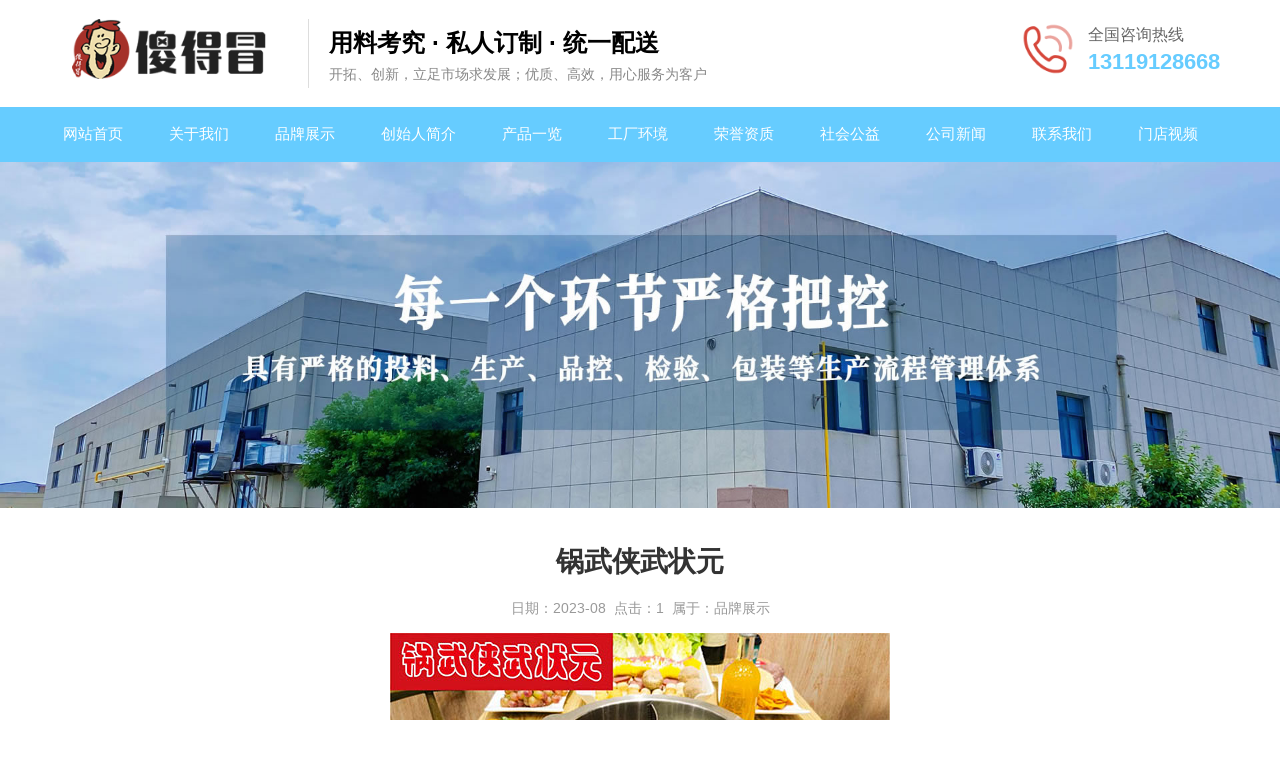

--- FILE ---
content_type: text/html; charset=UTF-8
request_url: http://www.shademao.com.cn/index.php?c=show&id=98
body_size: 4243
content:
<!DOCTYPE html>
<html>
<head>
<title>锅武侠武状元_品牌展示_陕西傻得冒餐饮管理有限公司</title>
<meta http-equiv="Content-Type" content="text/html; charset=utf-8" />
<meta name="renderer" content="webkit">
<meta http-equiv="X-UA-Compatible" content="IE=edge,chrome=1">
<meta name="keywords" content="">
<meta name="description" content="">
<meta name="viewport" content="width=device-width,initial-scale=1.0,maximum-scale=1.0,minimum-scale=1.0,user-scalable=0,minimal-ui">
<meta name="format-detection" content="telephone=no">
<meta name="HomeLanguageMark" content="cn">
<link href="/css/common.css" rel="stylesheet" type="text/css" />
<link href="/css/style.css" rel="stylesheet" type="text/css" />
<script type="text/javascript" src="/js/jquery.min.js"></script>
<script type="text/javascript" src="/js/common.js"></script>
</head>
<body  class="body_single">
<div id="n5152" class="component floor_head1_main" yd-add="1" yd-delete="1" yd-order="1" yd-group="5152" yd-content="channel">
	<div class="floor_head1 navigation-style">
	    <div class="head1 full-width01">
			<div class="logo" yd-content="basic" yd-group="5152" yd-tab="陕西傻得冒餐饮管理有限公司">
				<a href="/" target="_self">
					<img src="/images/logo.png" title="陕西傻得冒餐饮管理有限公司" alt="陕西傻得冒餐饮管理有限公司" />
				 </a>
			</div>
			<div class="slot slot1" yd-slot="5152Ahead">
				<div id="n5156" class="component floor_child1_main" yd-group="5156" yd-delete="1" yd-animation="animate__animated animate__fadeInLeft">
	<div class="floor_child1">
		<div>
			<span style="line-height:2em;">
				<span style="color:#000000;"><strong><span style="font-size:24px;">用料考究 &middot; 私人订制 &middot; 统一配送 </span></strong></span>
			</span><br />
			<span style="color:#888888;"><span style="line-height:2em;">开拓、创新，立足市场求发展；优质、高效，用心服务为客户</span></span></div>
				</div>
				</div>
			</div>
			<div class="slot slot2" yd-slot="5152Bhead">
<div id="n5186" class="component floor_child3_main" yd-group="5186" yd-delete="1" yd-animation="animate__animated animate__fadeInLeft">
	<div class="floor_child3">
		<img class="float_left" src="/images/icon_tel.png" title="全国咨询热线" alt="全国咨询热线" />
		<div class="InfoWrap">
			<div class="Title">全国咨询热线</div>
			<div class="SubContent">13119128668</div>
		</div>
	</div>
</div>
</div>
</div>
</div>
</div>
<div id="n5153" class="component floor_head2_main" yd-add="1" yd-delete="1" yd-order="1" yd-group="5153" yd-content="channel">
	<div class="floor_head2 navigation-style">
	    <div class="head2 full-width01">
	    	<div class="slot1" yd-slot="5153Ahead"></div>
			<div class="slot2" yd-slot="5153Bhead"></div>
			<div class="navigation">
				<ul class="navigationlist">
					<i class="nav_active bg1"></i>
						<li><a href="/" target="_self" class="ChannelName ">网站首页</a></li>								
						<li class="separator"><span></span></li>
												<li class="menu-dropdown classic-menu-dropdown ">
							<a href="http://www.shademao.com.cn/index.php?c=category&id=1" title="关于我们" class="ChannelName" >关于我们</a>
													</li>
						<li class="separator"><span></span></li>
												<li class="menu-dropdown classic-menu-dropdown  active">
							<a href="http://www.shademao.com.cn/index.php?c=category&id=17" title="品牌展示" class="ChannelName" >品牌展示</a>
													</li>
						<li class="separator"><span></span></li>
												<li class="menu-dropdown classic-menu-dropdown ">
							<a href="http://www.shademao.com.cn/index.php?c=category&id=15" title="创始人简介" class="ChannelName" >创始人简介</a>
													</li>
						<li class="separator"><span></span></li>
												<li class="menu-dropdown classic-menu-dropdown ">
							<a href="http://www.shademao.com.cn/index.php?c=category&id=2" title="产品一览" class="ChannelName" >产品一览</a>
														<ul class="subnavigationlist style1">
																<li><a class="SubChannelName" href="http://www.shademao.com.cn/index.php?c=category&id=6" class="nav-link nav-toggle" title="粉料类">粉料类</a></li>
																<li><a class="SubChannelName" href="http://www.shademao.com.cn/index.php?c=category&id=7" class="nav-link nav-toggle" title="高汤类">高汤类</a></li>
																<li><a class="SubChannelName" href="http://www.shademao.com.cn/index.php?c=category&id=8" class="nav-link nav-toggle" title="酱料类">酱料类</a></li>
																<li><a class="SubChannelName" href="http://www.shademao.com.cn/index.php?c=category&id=9" class="nav-link nav-toggle" title="调理肉">调理肉</a></li>
																<li><a class="SubChannelName" href="http://www.shademao.com.cn/index.php?c=category&id=10" class="nav-link nav-toggle" title="半成品">半成品</a></li>
																<li><a class="SubChannelName" href="http://www.shademao.com.cn/index.php?c=category&id=11" class="nav-link nav-toggle" title="火锅底料">火锅底料</a></li>
																<li><a class="SubChannelName" href="http://www.shademao.com.cn/index.php?c=category&id=12" class="nav-link nav-toggle" title="袋装调料">袋装调料</a></li>
															</ul>
													</li>
						<li class="separator"><span></span></li>
												<li class="menu-dropdown classic-menu-dropdown ">
							<a href="http://www.shademao.com.cn/index.php?c=category&id=3" title="工厂环境" class="ChannelName" >工厂环境</a>
													</li>
						<li class="separator"><span></span></li>
												<li class="menu-dropdown classic-menu-dropdown ">
							<a href="http://www.shademao.com.cn/index.php?c=category&id=4" title="荣誉资质" class="ChannelName" >荣誉资质</a>
													</li>
						<li class="separator"><span></span></li>
												<li class="menu-dropdown classic-menu-dropdown ">
							<a href="http://www.shademao.com.cn/index.php?c=category&id=16" title="社会公益" class="ChannelName" >社会公益</a>
													</li>
						<li class="separator"><span></span></li>
												<li class="menu-dropdown classic-menu-dropdown ">
							<a href="http://www.shademao.com.cn/index.php?c=category&id=13" title="公司新闻" class="ChannelName" >公司新闻</a>
														<ul class="subnavigationlist style1">
																<li><a class="SubChannelName" href="http://www.shademao.com.cn/index.php?c=category&id=14" class="nav-link nav-toggle" title="公司动态">公司动态</a></li>
															</ul>
													</li>
						<li class="separator"><span></span></li>
												<li class="menu-dropdown classic-menu-dropdown ">
							<a href="http://www.shademao.com.cn/index.php?c=category&id=5" title="联系我们" class="ChannelName" >联系我们</a>
													</li>
						<li class="separator"><span></span></li>
												<li class="menu-dropdown classic-menu-dropdown ">
							<a href="http://www.shademao.com.cn/index.php?c=category&id=18" title="门店视频" class="ChannelName" >门店视频</a>
													</li>
						<li class="separator"><span></span></li>
																
				</ul>
			</div>
	    </div>
	</div>
	<script type="text/javascript">
		// pc导航栏js
		$(function(){
			var width = 0;
			var left = 0;
			$('#n5153 .nav_active').css({
				width: $('#n5153 .navigationlist li a.current').parent().width(),
				left: $('#n5153 .navigationlist li a.current').parent()[0] && $('#n5153 .navigationlist li a.current').parent()[0].offsetLeft,
			});
			$('#n5153 .navigationlist li').mousemove(function(){
				if(!$(this).find('a').hasClass('current')){
					$('#n5153 .navigationlist li a.current').removeClass('current').addClass('current1');
				}
				$('#n5153 .nav_active').css({
					width: $(this).width(),
					left: $(this)[0].offsetLeft
				});
				if($(this).find('ul').is(":animated")) return;
				$(this).find('ul').slideDown(280);
			})
			$('#n5153 .navigationlist li').mouseleave(function(){
				$('#n5153 .nav_active').css({
					width: $('#n5153 .navigationlist li a.current1').parent().width(),
					left: $('#n5153 .navigationlist li a.current1').parent()[0] && $('#n5153 .navigationlist li a.current1').parent()[0].offsetLeft,
				});
				$('#n5153 .navigationlist li a.current1').removeClass('current1').addClass('current');
				$(this).find('ul').slideUp(280);
			})
			$('#n5153 .subnavigationlist').mousemove(function(){
				$('#n5153 .nav_active').css('left', $(this).parent()[0].offsetLeft);
			})
			// 头部固定
			function logoMainChange(){
				if($('#n5153').offset().top <= $(window).scrollTop()){
					$('#n5153').addClass('istop');
				}else{
					$('#n5153').removeClass('istop');
				}
			}
			// 滚动事件
			$(window).scroll(function(){
				logoMainChange();
			});
		})
	</script>
</div>
<div id="n5150" class="component floor_channel15_main" yd-add="1" yd-delete="1" yd-order="1" yd-group="5150">
    <style type="text/css">
        #n5150{
            padding-top:0px;
            padding-bottom:0px;
        }
        #n2314 .TheChannelContent{
            animation-duration: 2.00s;
            animation-fill-mode: both;
        }
    </style>
    <div class="floor_channel15 full-width1">
        <div class="component_body">
            <div class="banner_img">
               <div class="TheChannel">
                <img src="/images/banner4.jpg" title="" alt="" />
               </div>
            </div>
        </div>
    </div>
</div>
<div id="n5133" class="component floor_channel1_main" yd-add="1" yd-delete="1" yd-order="1" yd-group="5133" yd-content="channel">
	<div class="floor_channel1 full-width1">
		<ul yd-animation>
		</ul>
	</div>    
</div>		
<div id="n5151" class="component floor_channel3_main" yd-add="1" yd-delete="1" yd-order="1" yd-group="5138">
    <div class="floor_channel3 full-width0 floor_channel">
        <div class="component_body content_container">
            <div class="content_title">
<!--当前位置 开始-->
<div id="location"><b>当前位置：</b><a href="/" target="_self">网站首页</a>&nbsp;>>&nbsp;<a href="http://www.shademao.com.cn/index.php?c=category&id=17">品牌展示</a>&nbsp;>>&nbsp;锅武侠武状元</div>
<!--当前位置 结束-->
            </div>
            <div class="content_body">
            	<div class="InfoTitle"><h1>锅武侠武状元</h1></div>
            	<div class="info_from_wrap">
            		<i>日期：</i>2023-08&nbsp;
            		<i>点击：</i>1&nbsp;
            		<i>属于：</i><a href="http://www.shademao.com.cn/index.php?c=category&id=17" target="_blank">品牌展示</a>
            	</div>
                <div class="InfoContent" yd-content="_channel,15,3">
					<p style="text-align: center;"><img src="http://www.shademao.com.cn/uploadfile/ueditor/image/202308/16924301087e9d48.jpg" title="锅武侠武状元.jpg" alt="锅武侠武状元.jpg"/></p>                </div>
                
                
	            <div class="info_previous_next_wrap">
		           	<div class="Previous">
		           		<b>上一篇：</b><a href="http://www.shademao.com.cn/index.php?c=show&id=97" title="脚富美">脚富美</a>		            </div>
					<div class="Next">
						<b>下一篇：</b><a href="http://www.shademao.com.cn/index.php?c=show&id=99" title="脚富美">美妆岩</a>					</div>
				</div>
            </div>
        </div>
    </div>
    <script>
        $(window).load(function(){
            var ChannelAlbum = new Swiper('#n5138 .ChannelAlbum',{
                slidesPerView: 'auto',
                calculateHeight : true
            });
        })
    </script>
</div>
<div id="n5185" class="component floor_foot6_main" yd-add="1" yd-delete="1" yd-order="1" yd-group="5185">
	<div class="floor_foot6 full-width0" yd-animation="animate__animated animate__">
		<div class="component_title" yd-group="5185" yd-tab="左侧栏设置">
			<img src="/images/logo1.png" />
			<div style="overflow:hidden;">
				<div class="foot6_title">Contact us</div>
				<div class="LogoText">2013年成功注册“陕西傻得冒餐饮管理有限公司”同年先后斥资一个多亿，成功建立中央厨房调味料厂，并配备了4000多平米的冻库进行储藏。 总占地面积超过10000平米。</div>
				<div class="foot6_contact_wrap" yd-content="contact">
					<p>电话：13119128668</p>
					<p>备案：<a href="https://beian.miit.gov.cn/#/Integrated/recordQuery">陕ICP备19018559号</a></p>
					<p>地址：陕西省西安市蓝田县洩湖镇（薛河村）食品产业园2-1号</p>
					<p>投资有风险 加盟需谨慎</p>
				</div>
				<div yd-slot="5185Afoot"></div>
			</div>
		</div>
		<div class="component_body" yd-content="channel" yd-group="5185" yd-tab="导航">
			<div class="foot6_title">导航</div>
			<ul class="foot6_navigation">
								<li><a href="http://www.shademao.com.cn/index.php?c=category&id=1" title="关于我们" class="channel1 ThemeColorHover" >关于我们</a></li>
								<li><a href="http://www.shademao.com.cn/index.php?c=category&id=17" title="品牌展示" class="channel1 ThemeColorHover" >品牌展示</a></li>
								<li><a href="http://www.shademao.com.cn/index.php?c=category&id=15" title="创始人简介" class="channel1 ThemeColorHover" >创始人简介</a></li>
								<li><a href="http://www.shademao.com.cn/index.php?c=category&id=2" title="产品一览" class="channel1 ThemeColorHover" >产品一览</a></li>
								<li><a href="http://www.shademao.com.cn/index.php?c=category&id=3" title="工厂环境" class="channel1 ThemeColorHover" >工厂环境</a></li>
								<li><a href="http://www.shademao.com.cn/index.php?c=category&id=4" title="荣誉资质" class="channel1 ThemeColorHover" >荣誉资质</a></li>
								<li><a href="http://www.shademao.com.cn/index.php?c=category&id=16" title="社会公益" class="channel1 ThemeColorHover" >社会公益</a></li>
								<li><a href="http://www.shademao.com.cn/index.php?c=category&id=13" title="公司新闻" class="channel1 ThemeColorHover" >公司新闻</a></li>
								<li><a href="http://www.shademao.com.cn/index.php?c=category&id=5" title="联系我们" class="channel1 ThemeColorHover" >联系我们</a></li>
								<li><a href="http://www.shademao.com.cn/index.php?c=category&id=18" title="门店视频" class="channel1 ThemeColorHover" >门店视频</a></li>
					
			</ul>
		</div>
		<div class="component_bottom" yd-group="5185" yd-tab="关注我们">
			<div class="foot6_title">期待您的关注</div>
			<div class="foot6_WeChat">
				<img src="/images/gzh_qrcode.png" title="关注鼎辉微信公众号" alt="关注鼎辉微信公众号" /><div>关注微信公众号</div>
			</div>
			<div class="clear" yd-slot="5185Bfoot"></div>
		</div>
	</div>
</div>
<script>
	scrolltotop.controlattrs={offsetx:10, offsety:120 };
	scrolltotop.controlHTML = '<div yd-content="gotop" class="yd-gotop"><img src="/images/home.png"></div>';
	scrolltotop.anchorkeyword = '#yd-gotop';
	scrolltotop.title = '回顶部';
	scrolltotop.init();
</script>
<script language='javascript' src='https://dct.zoosnet.net/JS/LsJS.aspx?siteid=DCT78720635&float=1&lng=cn'></script></body>
</html>

--- FILE ---
content_type: text/css
request_url: http://www.shademao.com.cn/css/common.css
body_size: 69048
content:
@charset "utf-8";
/*==========字体 开始==========*/

[class*='ydicon-']{ font-family: "ydiconfont" !important; font-style: normal; -webkit-font-smoothing: antialiased; -moz-osx-font-smoothing: grayscale; }
.ydicon-play:before { display: inline-block; border-radius: 50%; background: rgba(0,0,0,.5); height: 46px; width: 46px; line-height: 46px; font-size: 22px; color: #FFF; text-align: center; }
/*==========字体 结束==========*/

/*==========组件公共 开始==========*/
/* [yd-animation]{ opacity: 0; } */
.component .yd-table{ margin: 0 auto; }
/*隐藏显示 2仅电脑端显示 3仅移动端显示*/
.display3{ display: none; }
@media screen and (max-width: 1199px) {
	.display2{ display: none; }
	.display3{ display: block; }
}
/*首页开始*/
#n5152 .floor_head1{
		padding-top: 19px;
		padding-bottom: 19px;
		}
		#n5152 .logo img{
			height: 60px;
		}
		#n5152 .user{
		line-height: 60px;
		}
		#n5152 #member a.login_btn{
		font-size:14px;
		color:#666666;
		line-height:2.4em;
		font-weight: normal;
		font-style: normal;
		text-align:center;
		width:60px;
		border-radius:4px;
		border:1px solid #DDDDDD;
		}
		#n5152 #member a.login_btn:hover{
			background:#333333; 		}
		#n5152 #member a.reg_btn{
			font-size:14px;color:#FFFFFF;line-height:2.4em;font-weight: normal;font-style: normal;text-align:center;			width:60px;border-radius:4px;			background: #3B58EB;
			margin-left: 15px;
		}
		#n5152 #member a.reg_btn:hover{
			opacity: .8;		}
			
/*首页结束*/

/*列表列数（每行个数%）*/
.column1{ width: 100% !important; float: left; }
.column2{ width: 50% !important; float: left; }
.column3{ width: 33.33333% !important; float: left; }
.column4{ width: 25% !important; float: left; }
.column5{ width: 20% !important; float: left; }
.column6{ width: 16.66666% !important; float: left; }
.column7{ width: 14.285% !important; float: left; }
.column8{ width: 12.5% !important; float: left; }
.column9{ width: 11.11111% !important; float: left; }
.column10{ width: 10% !important; float: left; }

.component{ width: 100%; position: relative; overflow: hidden; }
.component:after{ content: ''; display: block; clear: both; }
.component i{ font-style: normal; }
.component .TPagePicture img{ display: block; width: 100%; }
/*列表每行个数（px）*/
.component .col2{ width: 720px; }
.component .col3{ width: 480px; }
.component .col4{ width: 360px; }
.component .col5{ width: 288px; }
.component .col6{ width: 240px; }

.component .has-infoscontent0 .InfoSContent{ display: none; }
.component .show-infotitle0 .InfoTitle{ display: none; }
.component .show-infoscontent0 .InfoSContent{ display: none; }
.component .show-infotime0 .InfoTime{ display: none; }

.component_title>h2{ font-size: 32px; text-align: center; font-weight: normal; }
.component_title>h2.h2_2 { position:relative; padding-bottom:10px; margin-bottom:0px; }
.component_title>h2.h2_2:before { content:""; position:absolute; left:50%; bottom:0; width:100px; height:2px; margin-left:-50px; background:#ccc; }
.component_title>img { display:block; margin:0 auto; max-width:100%; }
.component_title>p{ text-align: center; font-size: 18px; color: #888; padding: 10px 0 20px; }

/*公共列表样式（无边白底等）*/
.component .list-style1 a{ background-color: #FFF; }
.component .list-style1 .InfoWrap{ padding-left: 10px; padding-right: 10px; }
.component .list-style2 a{ background-color: #FFF; box-shadow: 0 10px 20px rgba(0,0,0,.15); }
.component .list-style2 .InfoWrap{ padding-left: 10px; padding-right: 10px; }
.component .list-style3 a{ background-color: #FFF; border: 1px solid #ddd; }
.component .list-style3 .InfoWrap{ padding-left: 10px; padding-right: 10px; }
/*是否全屏*/
.full-width0{ max-width: 1440px; margin: 0 auto; }
html .component .full-width1{ max-width: 100%; }
/*particles-js-canvas-el 背景*/
.particles-js-canvas-el{ position: absolute; top: 0; left: 0; right: 0; bottom: 0; }
[yd-particle-in="1"] .particles-js-canvas-el{ z-index: -1; }
/*文本排布方式*/
.component .tb_rl{ writing-mode: tb-rl; }/*垂直*/
/*按钮（更多按钮）*/
.component .more_btn span{ display: inline-block; text-align: center; }
/*提交按钮*/
.component .submit_button{ cursor: pointer; border: 0; margin: 0; padding: 0; }

/*内页侧边栏*/
.sidebar{ overflow: hidden; }
.sidebar_title h2 { margin: 12px 0; text-align: left; padding-left: 8px; margin-left: 10px; line-height: 1; border-left: 2px solid #000; font-size:16px; }
.sidebar_body { zoom:1; border-top:0; border-bottom: 0px}
/*公共*/
.sidelist a{ display: block; }
.sidelist li:last-child a{ border-bottom: 0; }
/*纯文字列表*/
.text-sidelist{ margin: 0 10px 10px; }
.text-sidelist a{ border-bottom: 1px solid #ddd; overflow: hidden; }
.text-sidelist a .InfoTitle{ padding: 10px 0; text-align: left; text-overflow: ellipsis; white-space: nowrap; overflow: hidden; }
.text-sidelist a .InfoPicture{ display: none; }
.text-sidelist a .InfoPrice{ color: red; padding-bottom: 10px; }
/*左图右文*/
.thumb-sidelist{  }
.thumb-sidelist li{ overflow: hidden; }
.thumb-sidelist a{ margin: 0 10px; padding: 10px 0; border-bottom: 1px solid #ddd; overflow: hidden; }
.thumb-sidelist a .InfoPicture{ float: left; width: 90px; margin-right: 8px; }
.thumb-sidelist a .InfoPicture img{ border-radius: 4px; }
.thumb-sidelist a .InfoTitle{ line-height: 1.4em; overflow: hidden; text-align: left; }
.thumb-sidelist a .InfoTime{ font-size: 13px; }
.thumb-sidelist a .InfoPrice{ color: red; }
/*上图下文*/
.grid-sidelist{ padding: 0 10px; }
.grid-sidelist a{ margin-bottom: 10px; padding-bottom: 10px; border-bottom: 1px solid #ddd; }
.grid-sidelist a .InfoPicture{ width: 100%; margin-right: 10px; }
.grid-sidelist a .InfoTitle{ line-height: 1.5em; padding-top: 5px; }
.grid-sidelist a .InfoPrice{ color: red; }
/*内页侧边栏*/
/*按钮*/
input[type="radio"],input[type="checkbox"],select{ -webkit-appearance:auto !important; }
/*==========组件公共 结束==========*/

/*==========在线客服 开始==========*/
/*默认蓝色*/
/*.SonlineBox{ overflow: hidden; }*/
.SonlineBox{ z-index: 999999990; }
.SonlineBox .contentBox{ border-radius:6px;}
.SonlineBox .openTrigger{ width: 50px; height: 50px; line-height: 50px; text-align: center; position:absolute; top:0px; border-radius: 6px; z-index:1; cursor:pointer; background:#2589ff; box-shadow: 0 0 9px 0 rgba(0,0,0,0.1); }
.SonlineBox .openTrigger:before{ content: '\e6e0'; font-family: 'ydiconfont'; font-size: 30px; color: #FFF; }
.SonlineBox1{ width:162px; font-size:12px; top:-600px; z-index:9999;}
.SonlineBox1 .titleBox{ width:100%; height:35px; line-height:35px; background:#2589ff; position:relative; z-index:1;}
.SonlineBox1 .titleBox span{ margin-left:10px; color:#fff; font-size:14px; font-family:'微软雅黑','黑体';}
.SonlineBox1 .contentBox{ display:block; min-width: 160px; width:100%; height:auto; border:2px solid #2589ff; overflow:hidden; background:#fff; position:absolute; z-index:2; }
.SonlineBox1 .contentBox .closeTrigger{ width:25px; height:25px; text-align: center; line-height: 25px; display:block; cursor:pointer;  position:absolute; top:5px;right:5px; z-index:2; }
.SonlineBox1 .contentBox .closeTrigger:before{ content: '\e61e'; font-family: 'ydiconfont'; font-weight: bold; color: #FFF; }
.SonlineBox1 .contentBox .closeTrigger:hover{-webkit-transform:scale(1) rotate(360deg);}
.SonlineBox1 .contentBox .listBox{overflow:hidden; margin:6px 0; position:relative;}
.SonlineBox1 .contentBox .listBox .QQList{ display:block; width:100%; margin:5px auto 5px auto; padding:0px 0;}
.SonlineBox1 .contentBox .listBox .QQList span{ display:block; width:47%; height:25px; overflow:hidden; text-align:right;float:left; line-height:26px; color:#444;}
.SonlineBox1 .contentBox .listBox .QQList div.ico{ width:52%; height:25px; overflow:hidden; float:left;}
.SonlineBox1 .contentBox .listBox .QQList div.ico a{}
.SonlineBox1 .contentBox .listBox .QrList{ margin: 10px 20px; text-align: center; }
.SonlineBox1 .contentBox .listBox .QrList img{ width: 100%; max-width: 130px; margin-bottom: 5px; }
.SonlineBox1 .contentBox .listBox .QrList span{ display: block; color: #515259; }
.SonlineBox1 .contentBox .listBox .TelList a{ line-height: 26px; color: #0d84ff; }
.SonlineBox1 .contentBox .listBox .LinkList{ margin: 5px 10px; color: #0d84ff; }

.SonlineBox1 .contentBox .tels{ width:90%; margin:0 auto; border-top:1px dotted #ccc; height:auto; padding-bottom:10px; line-height:200%; text-align:center;}
.SonlineBox1 .contentBox .tels font{ display:block; line-height:35px; font-family:'微软雅黑','黑体'; font-size:16px; color:#555;}
.SonlineBox1 .contentBox .tels span{ display:block; line-height:25px; font-family:"Palatino Linotype", "Book Antiqua"; font-size:20px; color:#555; font-weight:bold;}

/*样式2 3*/
.SonlineBox2{ margin-left: 5px; }
.SonlineBox2 .titleBox{ display: none; }
.SonlineBox2 .contentBox{ position: relative; border: 0 !important; }
.SonlineBox2 .contentBox .listBox .item{ position: relative; width: 50px; margin: 10px 0; text-align: center; background:#FFF; color: #2589ff; font-size: 25px; border-radius:6px; transition-duration: .2s;
	box-shadow: 0 0 9px rgba(0,0,0,.1);
	display: flex; flex-direction: column; align-items: center; justify-content: center;
}
.SonlineBox2 .contentBox .listBox .item a{ display: block; }
.SonlineBox2 .contentBox .listBox .item span.title{ display: none; font-size: 12px; text-align: center; white-space: nowrap; line-height: 1.2em; }
.SonlineBox2 .contentBox .listBox .item .float_box{ position: absolute; left: 125%; transform: translateX(30px); top: 0; bottom: 0; margin: auto; font-size: 14px; color: #313233; visibility: hidden; opacity: 0; transition: .5s .1s; }
.SonlineBox2 .contentBox .listBox .item .float_box span.triangle{ top: 12px; left: -11px; position: absolute; border-top: 7px solid transparent; border-bottom: 7px solid transparent; border-right: 11px solid #FFF; z-index: 1; }
.SonlineBox2 .contentBox .listBox .item .float_box.tel{ width: 145px; background-color: #FFF; box-shadow: 0 0 9px rgba(0,0,0,.1); border: 1px solid #e4e5e9; height: 36px; line-height: 36px; text-indent: 10px; text-align: left; border-radius: 6px; }
.SonlineBox2 .contentBox .listBox .item .float_box.tel span.triangle{ top: 12px !important; }
.SonlineBox2 .contentBox .listBox .item .float_box.qr{ bottom: auto; border-radius: 6px; background-color: #FFF; padding: 4px; line-height: 1.5em; box-shadow: 0 0 9px rgba(0,0,0,.1); }
.SonlineBox2 .contentBox .listBox .item .float_box.qr img{ width: 140px; }
.SonlineBox2 .contentBox .listBox .item.footer:before{ content: "···"; }
.SonlineBox2 .contentBox .listBox .item:hover{ opacity: .9; }
.SonlineBox2 .contentBox .listBox .item:hover .float_box{ transform: translateX(0px); visibility: visible; opacity: 1; }

.SonlineBox2 .contentBox .tels{ position: absolute; left: 125%; bottom: 0; transform: translate(30px); background-color: #FFF; box-shadow: 0 0 9px rgba(0,0,0,.1); border-radius: 6px; visibility: hidden; opacity: 0; padding: 10px; transition: .5s .1s; }
.SonlineBox2 .contentBox .tels.show{ transform: translate(0px); visibility: visible; opacity: 1; }
.SonlineBox2 .contentBox .tels:after{ content: ""; bottom: 20px; margin-top: -32px; left: -11px; position: absolute; border-top: 7px solid transparent; border-bottom: 7px solid transparent; border-right: 11px solid #FFF; z-index: 1; }

.SonlineBox2.positionright{ margin-right: 5px; }
.SonlineBox2.positionright .contentBox .listBox .item .float_box{ left: auto; right: 125%; transform: translateX(-30px); }
.SonlineBox2.positionright .contentBox .listBox .item .float_box span.triangle{ left: auto; right: -11px; border-left: 11px solid #FFF; border-right: 0; }
.SonlineBox2.positionright .contentBox .listBox .item:hover .float_box{ transform: translateX(0px); visibility: visible; opacity: 1; }
.SonlineBox2.positionright .contentBox .tels{left: auto; right: 125%; transform: translate(-30px); }
.SonlineBox2.positionright .contentBox .tels.show{ transform: translate(0px); visibility: visible; opacity: 1; }
.SonlineBox2.positionright .contentBox .tels:after{ left: auto; right: -11px; border-left: 11px solid #FFF; border-right: 0; }

#topcontrol{ z-index: 9999; }
@media screen and (max-width: 768px) {
	/*gotop*/
	#topcontrol{ z-index: 9999; }
	#topcontrol .yd-gotop{ width: 45px !important; height: 45px !important; line-height: 45px !important; }
	#topcontrol .yd-gotop i{ font-size: 25px !important; }

	.SonlineBox1 .contentBox{
		max-width: 200px;
	}

	.SonlineBox2{ width: auto !important; font-size: 12px; }
	.SonlineBox2 .openTrigger{ width: 45px; height: 45px; line-height: 45px; }
	.SonlineBox2 .contentBox { width: auto !important; }
	.SonlineBox2 .contentBox .listBox .item{ width: 45px !important; font-size: 10px; height: 45px !important; }
	.SonlineBox2 .contentBox .listBox .item span.title{ font-size: 10px; }
	.SonlineBox2 .contentBox .listBox .item i{ font-size: 22px !important; }
	.SonlineBox2 .contentBox .listBox .item.footer:before{ font-size: 28px; }
}
/*==========在线客服 结束==========*/

/*----------下载模型列表组件 开始----------*/
/*公共*/
.downloadlist{ padding: 0 10px; }
.downloadlist.has-infoscontent0 .InfoSContent{ display: none; }
.downloadlist:after{ content: ''; display: block; clear: both; }
.downloadlist .InfoWrap span{ font-size: 13px; color: #888; padding-right: 8px; }
.downloadlist .InfoWrap{ transition-duration: .5s; }
.downloadlist .InfoTitle{ font-size: 16px; overflow: hidden; text-overflow: ellipsis; white-space: nowrap; transition-duration: .5s; }
.downloadlist .InfoSContent{ overflow: hidden; color: #666; margin: 5px 10px; font-size: 13px; line-height: 1.5em; height: 3em; }
/*文字列表*/
.text-downloadlist{}
.text-downloadlist li{ width: 100% !important; }
.text-downloadlist{ padding: 0 10px; }
.text-downloadlist li{ overflow: hidden; padding: 15px 0; border-bottom: 1px solid #ddd; transition-duration: .5s; }
.text-downloadlist .InfoWrap{ overflow: hidden; width: 76%; float: left; transition-duration: .5s; }
.text-downloadlist .InfoWrap img{ float: left; width: 32px; margin-right: 10px; }
.text-downloadlist .InfoSContent{ display: none; }
.text-downloadlist .btn{ float: right; transition-duration: .5s; }
.text-downloadlist li:hover{ box-shadow: 0 0 30px rgba(0,0,0,.1); }
.text-downloadlist li:hover .InfoWrap{ transform: translateX(10px); }
.text-downloadlist li:hover .btn{ transform: translateX(-10px); }
/*左图右文*/
.thumb-downloadlist{}
.thumb-downloadlist li:after{ content: ''; display: block; clear: both; }
.thumb-downloadlist li{ padding: 20px 10px; border-bottom: 1px solid #ddd; transition-duration: .5s; box-sizing: border-box; }
.thumb-downloadlist .InfoWrap{ display: block; overflow: hidden; float: left; width: 80%; transition-duration: .5s; background: #FFF; }
.thumb-downloadlist .InfoPicture{ float: left; width: 110px; margin-right: 10px; }
.thumb-downloadlist .InfoSContent{ height: 1.5em; }
.thumb-downloadlist .btn{ margin-top: 20px; float: right; transition-duration: .5s; }
.thumb-downloadlist li:hover{ box-shadow: 0 0 30px rgba(0,0,0,.1); }
.thumb-downloadlist li:hover .InfoWrap{ transform: translateX(10px); }
.thumb-downloadlist li:hover .btn{ transform: translateX(-10px); }
/*上图下文*/
.grid-downloadlist{  }
.grid-downloadlist li{ position: relative; float: left; width: 33.3333%; }
.grid-downloadlist .InfoWrap{ display: block; margin: 0 10px 20px; border: 1px solid #ddd; background: #FFF; }
.grid-downloadlist .InfoTitle{ padding: 5px 10px 0; font-size: 18px; }
.grid-downloadlist .InfoWrap p{ margin-bottom: 50px; }
.grid-downloadlist .InfoWrap p span{ display: inline-block; }
.grid-downloadlist .btn{ position: absolute; bottom: 30px; right: 20px; }
.grid-downloadlist li:hover .InfoWrap{ box-shadow: 0 8px 38px rgba(0,0,0,.1); }
/*----------下载模型列表组件 结束----------*/

/*===招聘频道  开始===*/
/* 表单风格 */
.job{ }
.joblist { }
.joblist li {overflow: hidden; background: #FFF; margin-bottom: 20px; }
table.job_table { margin:8px 0px; padding:0px; text-align:center; width:100%; border-collapse:collapse;}
table.job_table td{ padding:8px 5px; border:1px solid #DADBD6;}
table.job_table .Requirement{ text-align:left; padding:8px 5px; line-height:1.5em;}
table.job_table th{color:#333; font-weight:bold; text-align:center; border:1px solid #DADBD6;}
table.job_table .t1 { font-weight:bold;padding:5px 0;width:20%;}
table.job_table .t2 { text-align:left;width:25%;}
table.job_table .t3 {font-weight:bold;width:25%;}
table.job_table .t4 {text-align:left;width:25%;}
table.job_table .operation{text-align:center; margin:0 auto;}
/* 简约风格 */
.text-joblist li{ padding: 20px 0; border-bottom: 1px solid #eee; background: #FFF; margin-bottom: 20px; transition-duration: .5s; }
.text-joblist li:last-child{ border-bottom: 0; }
.text-joblist .JobName{ overflow: hidden; }
.text-joblist .JobName h2{ float: left; font-size: 24px; }
.text-joblist .JobName .Salary{ float: right; font-weight: bold; font-size: 20px; color: #ff6000; }
.text-joblist .RequirementDetail{ padding: 15px 0; }
.text-joblist .RequirementDetail span{ padding-left: 8px; margin-left: 8px; border-left: 1px solid #ddd; display: inline-block; margin: 5px 0; }
.text-joblist .RequirementDetail span:first-child{ padding-left: 0; margin-left: 0; border: 0; }
.text-joblist .Requirement{ line-height: 1.8em; color: #555; }
.text-joblist .operation{ margin-top: 15px; }
.text-joblist li:hover{ box-shadow: 0 10px 35px rgba(0,0,0,.1); padding: 20px; }
/*应聘*/
table.resume_table { text-align:center; width:100%; max-width: 900px; margin: 0 auto; border-collapse:collapse; }
table.resume_table th{ font-weight:bold; text-align:left; width:100px;}
table.resume_table td{text-align:left; }
table.resume_table .operation{text-align:center; }
table.resume_table #Detail{ height:200px;}
/*===招聘频道  结束===*/

/*==========头部组件 开始==========*/
/*头部组件0*/
.floor_head0_main{ overflow: visible; position: relative; z-index: 1; }
.floor_head0_main.notTop{ z-index: 2003; }
.floor_head0_shade2,.floor_head0.navigation-style2{ position: absolute; top: 0; left: 0; right: 0; z-index: 98; }
.floor_head0_main.notTop .floor_head0{ position: fixed; top: 0; left: 0; right: 0; z-index: 99; box-shadow: 0 5px 10px rgba(0,0,0,.1); transition-duration: .8s; }
.floor_head0 .Member .MemberGroupName,.head0 .Member .MemberName{color:#F30}

.head0{ max-width: 1440px; margin: 0 auto; }
.head0:after{ content: ''; display: block; clear: both; }
.head0 .logo{ float:left;}
.head0 .logo img{ height:55px; display:block;}

.head0 .description{ float: left; position: relative; }
.head0 .description .description_text{ display: inline-block; position: relative; top: 0; left: 0; z-index: 1; }
.head0 .description .description_picture{ position: absolute; top: 0; left: 0; }
.head0 .description .description_picture img{ display: block; }

.head0 .navigation { text-align: right; line-height: .85em; }
.head0 .navigation i{ position: absolute; left: 0; bottom: 0; height: 3px; transition-duration: .5s; z-index: 1; }
.head0 .navigation ul.navigationlist{ display: inline-block; position: relative; }
.head0 .navigation ul.navigationlist li { float:left; text-align:center; line-height: 55px; position: relative; z-index: 2; cursor: pointer; }
.head0 .navigation ul.navigationlist li a { display:block; padding:0 16px; font-weight:normal; color:#616266; border:0px dashed red;}
.head0 .navigation ul.subnavigationlist{ display:none; position:absolute; background:#FFF; box-shadow: 0 0 10px 0 rgba(0,0,0,.1); z-index:100}
.head0 .navigation ul.subnavigationlist li {  float:none; padding:0px; display:inline; }
.head0 .navigation ul.subnavigationlist li a { display:block; white-space:nowrap; font-weight:normal; color:#444; line-height:45px; width: 140px; text-align:left}
.head0 .navigation ul.subnavigationlist li a:hover { box-shadow: 0 0 10px 0 rgba(0,0,0,.1); }
.head0 .navigation .separator img{ vertical-align: middle; }

.head0 .navigation ul.subnavigationlist.style2{ white-space: nowrap; line-height: 1; }
.head0 .navigation ul.subnavigationlist.style2 li{ display: inline-block; }
.head0 .navigation ul.subnavigationlist.style2 li a{ width: auto; padding: 0 15px; }

.head0 .user { float: right; line-height:55px; }
.head0 .user .MobileEdition{ font-weight: bold; color:red; }
.head0 .user a { color:#666; }
.head0 .member { float: right; }
.head0 .member a{ display: inline-block; }
.head0 .language { float: left; padding: 0 15px; }
.head0 .language a{ display: inline-block; width: 35px; height: 35px; line-height: 35px; text-align: center; color: #FFF; }

/*头部组件1*/
.head1{ max-width: 1440px; position: relative; margin: 0 auto; overflow: hidden; }
.head1 .logo{ float:left;}
.head1 .logo img{ height:55px; display:block;}
.head1 .slot{ overflow: hidden; }
.head1 .slot1{ float:right; overflow:hidden; }
.head1 .slot2{ float:left; overflow:hidden; }
.head1 .user { float: right; line-height:55px; }
.head1 .user .MobileEdition{ font-weight: bold; color:red; }
.head1 .user a { color:#666; }
.head1 .member { float: right; }
.head1 .member a{ display: inline-block; }
.head1 .language { float: left; padding: 0 15px; }
.head1 .language a{ display: inline-block; width: 35px; height: 35px; line-height: 35px; text-align: center; color: #FFF; }
/*头部组件1的兼容样式*/
.head1 .extra{ position: absolute; left: 0; top: 0; }
.head1 .extra .extra_text{ position: relative; top: 0; left: 0; z-index: 2; }
.head1 .extra .extra_picture{ position: absolute; top: 0; left: 0; z-index: 1; }
.head1 .extra .extra_picture img{ display: block; }

/*头部组件2*/
.floor_head2_main{ overflow: visible; position: relative; z-index: 1; }
.floor_head2_main.istop{ z-index: 2003; }
.floor_head2_main.istop .floor_head2{ position: fixed; left: 0; top: 0; right: 0; z-index: 99; box-shadow: 0 10px 15px rgba(0,0,0,.1); transition-duration: .5s; }
.head2{ max-width: 1440px; position: relative; margin: 0 auto; }
.head2:after{ content: ''; display: block; clear: both; }
.head2 .navigation { line-height: .85em; }
.head2 .navigation i{ position: absolute; left: 0; bottom: 0; height: 3px; transition-duration: .5s; }
.head2 .navigation ul.navigationlist{ display: inline-block; position: relative; }
.head2 .navigation ul.navigationlist li { float:left; text-align:center; line-height: 65px; position: relative; z-index: 1; cursor: pointer; }
.head2 .navigation ul.navigationlist li a { display:block; padding:0 16px; font-weight:normal; color:#616266; border:0px dashed red;}
.head2 .navigation ul.subnavigationlist{ display:none; position:absolute; background:#FFF; box-shadow: 0 0 10px 0 rgba(0,0,0,.1); z-index:100}
.head2 .navigation ul.subnavigationlist li {  float:none; padding:0px; display:inline; }
.head2 .navigation ul.subnavigationlist li a { display:block; white-space:nowrap; font-weight:normal; color:#444; line-height:45px; width: 85px; text-align:left}
.head2 .navigation ul.subnavigationlist li a:hover { box-shadow: 0 0 10px 0 rgba(0,0,0,.1); }
.head2 .navigation ul.subnavigationlist.style2{ white-space: nowrap; line-height: 1; }
.head2 .navigation ul.subnavigationlist.style2 li{ display: inline-block; }
.head2 .navigation ul.subnavigationlist.style2 li a{ width: auto; padding: 0 15px; }
.head2 .slot1{ float: left; }
.head2 .slot2{ float: right; }
/*头部组件2的兼容样式*/
.head2 .extra{ position: absolute; left: 0; top: 0; }
.head2 .extra .extra_text{ position: relative; top: 0; left: 0; z-index: 2; }
.head2 .extra .extra_picture{ position: absolute; top: 0; left: 0; z-index: 1; }
.head2 .extra .extra_picture img{ display: block; height: 100%; }

/*头部组件3*/
.floor_head3_main{ overflow: visible; position: relative; z-index: 93 }
.floor_head3{ max-width: 1440px; margin: 0 auto; }
.floor_head3:after{ content: ""; display: block; clear: both; }
.floor_head3 .left_wrap{ float: left; }
.floor_head3 .right_wrap{ float: right; }
.floor_head3 .right_wrap li{ float: left; position: relative; cursor: pointer; padding-left: 5px; font-size: 0; }
.floor_head3 .right_wrap li.n1{ padding-left: 0!important; }
.floor_head3 .right_wrap li .Picture{ display: inline-block; vertical-align: middle; margin-right: 5px; }
.floor_head3 .right_wrap li .Title{ display: inline-block; vertical-align: middle; }
.floor_head3 .right_wrap li .SubPicture{ display: none; position: absolute; left: 50%; top: 105%; box-shadow: 0 0 10px rgba(0,0,0,.1); padding: 5px; border-radius: 3px; background: #FFF; }
.floor_head3 .right_wrap li .SubPicture:after{ content: ""; position: absolute; top: -10px; left: 50%; margin-left: -5px; border-left: 10px solid transparent; border-right: 10px solid transparent; border-bottom: 10px solid #FFF; }
.floor_head3 .right_wrap li .SubPicture img{ display: block; }
.floor_head3 .right_wrap li:hover .SubPicture{ display: block; }
/*==========头部组件 结束==========*/

/*==========幻灯片组件 开始==========*/
.floor_banner0 { position:relative; z-index: 0; }
.banner0 li{ position: relative; display: flex; height: 100%; align-items: center; justify-content: center; overflow: hidden; }
.banner0 li img{ display:block; width: 100%; }
.banner0 li .bannertext{ position: absolute; height: 80px; line-height: 40px; max-width: 1440px; left: 0; right: 0; top: 50%; margin: -40px auto 0; text-align: center; color: #444; cursor: pointer; z-index: 99; }
.banner0 li .bannertext .BannerName{ font-size: 36px; opacity: 0; transform: translateY(50px); transition-duration: 1s; transition-delay: 1s; }
.banner0 li .bannertext .BannerDescription{ font-size: 20px; opacity: 0; transform: translateY(80px); transition-duration: 1.5s; transition-delay: 1.2s; }
/*内页频道代表图*/
.banner_img img{ width: 100%; display: block; }
.floor_channel15 .TheChannel { position:relative; }
.floor_channel15 .TheChannel .TheChannelContent { position:absolute; top:0; bottom:0; left:0; right:0; margin:auto; width:1440px; max-width:100%; padding:0 10px; box-sizing:border-box; overflow:hidden; }
/*圆形焦点*/
.floor_banner0 .banner_dotcircle .swiper-pagination-switch{ border-radius: 6px; width: 6px; height: 6px; background: #FFF; }
.floor_banner0 .banner_dotcircle .swiper-active-switch{ width: 16px; }
/*长方形焦点*/
.floor_banner0 .banner_dotsquare .swiper-pagination-switch{ border-radius: 0; height: 2px; background: #FFF; }
.floor_banner0 .banner_dotsquare .swiper-active-switch{ transform: scale(1,2); }
/*文本动画*/
.banner0 li.swiper-slide-active .bannertext .BannerName{ opacity: 1; transform: translateY(0); }
.banner0 li.swiper-slide-active .bannertext .BannerDescription{ opacity: 1; transform: translateY(0); }
/*==========幻灯片组件 结束==========*/

/*==========单页扩展模型 开始==========*/
/*单页扩展组件0*/
.floor_page0{ position: relative; }
.floor_page0 .BgPicture{ width: 100%; display: block; }
.floor_page0 .ChannelWrap{ max-width: 1440px; box-sizing: border-box; padding: 0 10px; position: absolute; left: 0; right: 0; top: 50%; transform: translateY(-50%); margin: -25px auto 0; }
.floor_page0 .ChannelWrap .ChannelSContent{ max-width: 450px; font-size: 36px; color: #333; text-shadow: 0 2px 5px rgba(0,0,0,.3); }
.floor_page0 .ChannelWrap .ChannelContent{ position:relative; z-index:2; max-width: 450px; padding: 15px; box-shadow: 0 0 10px 0 rgba(0,0,0,.1); }
.floor_page0 .ChannelWrap .ChannelContent p{ line-height: 2.5em; color: #666; text-align: justify; overflow: hidden; text-indent:2em; }
.floor_page0 .ChannelWrap .ChannelContent i{ position:absolute; left:0; top:0; width:100%; height:100%; z-index:-1; }

/*单页扩展组件1*/
.page1{ overflow: hidden; }
.page1 .BgPicture{ width: 50%; height: 600px; float: left; background-size: cover; background-position: center; }
.page1 .ChannelWrap{ position: relative; width: 50%; height: 600px; float: left; }
.page1 .ChannelName{ position: relative; padding: 155px 50px 20px 50px; margin-bottom: 20px; color: #ff6600; font-size: 26px; }
.page1 .ChannelName:after{ content: ''; position: absolute; left: 50px; bottom: 0; width: 80px; height: 1px; background: #ff6600; }
.page1 .ChannelSContent{ color: #FFF; max-width: 600px; padding: 0 50px; line-height: 2.0em; }
.page1 a{ display: inline-block; margin: 0 50px; margin-top: 20px; }
.thumbright-page1 .BgPicture{ float: right; }
.thumbright-page1{ text-align: right; }
.thumbright-page1 .ChannelName:after{ left: auto; right: 50px; }
.thumbright-page1 .ChannelSContent{ margin-left: auto; }

/*单页扩展组件2*/
.floor_page2{ max-width: 1100px; margin:0 auto; padding: 100px 170px; }
.page2 .TPagePicture{ position: relative; width:450px; float:right; margin-left: 50px; }
.page2 .TPagePicture i{ position: absolute; left: 0; right: 0; top: 0; bottom: 0; width: 46px; height: 46px; cursor: pointer; margin: auto; transition-duration: .5s; }
.page2 .TPagePicture i:hover{ transform: scale(1.05); }
.page2 .ChannelName{ font-size: 30px; margin-bottom: 50px; overflow: hidden; }
.page2 .ChannelSContent{ color: #999; line-height: 2.0em; overflow: hidden; }
/*.floor_page2{ max-width: 1360px; margin:0 auto; box-sizing:content-box; }
.floor_page2 .component_body { padding:5% 10%; }
.page2 .ChannelName{ font-size: 30px; margin-bottom: 50px; }
.page2 .ChannelSContent{ color: #999; line-height: 2.0em; }*/
.page2 a{ display: inline-block; margin-top: 50px; transition-duration: .5s; }
.page2 .albumlist{ overflow: hidden; margin-top: 50px; }
.page2 .albumlist li{ width: 25%; float: left; }
.page2 .albumlist li .AlbumTitle{ font-size: 40px; }
.page2 .albumlist li .AlbumTitle span{ font-size: 14px; color: #999; }
.page2 .albumlist li .AlbumDescription{ font-weight: bold; }
.page2 a:hover{ color: #FFF; border-color: transparent; }

/*单页扩展组件3*/
.floor_page3{ max-width: 1440px; margin:0 auto; padding:50px; box-sizing:border-box; }
.page3{  }
.page3 .TPagePicture{ position: relative; width:500px; float: left; margin-right: 50px; }
.page3 .TPagePicture i{ position: absolute; left: 0; right: 0; top: 0; bottom: 0; width: 46px; height: 46px; cursor: pointer; margin: auto; transition-duration: .5s; }
.page3 .TPagePicture i:hover{ transform: scale(1.05); }
.page3 .ChannelWrap{ overflow: hidden; }
.page3 .ChannelName{ font-size: 30px; }
.page3 .ChannelContent{ margin-top: 40px; line-height: 1.8em; }
.page3 a{ display: inline-block; margin-top: 40px; padding:0; }
.thumbright-page3 .TPagePicture{ float: right; margin-left: 50px; margin-right: 0; }
.page3 a:hover{ color: #FFF; border-color: transparent; }

/*单页扩展组件4*/
.floor_page4{ max-width: 1440px; margin:0 auto; padding:50px; box-sizing:border-box; }
.page4{ padding:0px; overflow: hidden; }
.page4 .ChannelName{ text-align: center; font-size: 30px; }
.page4 .ChannelSContent{ text-align: center; color: #888; font-size: 18px; padding: 15px 0; }
.page4 .albumlist{ float: left; overflow: hidden; }
.page4 .albumlist li{ overflow: hidden; padding:40px 0 0; }
.page4 .albumlist li .AlbumTitle{ font-size: 20px; margin-bottom: 8px; }
.page4 .albumlist li .AlbumDescription{ color: #999; line-height: 1.5em; }
.page4 .albumlist li .AlbumPicture{ float: left; width: 75px; height: 75px; border-radius: 50%; color: #fff; text-align: center; line-height: 75px; font-size: 30px; margin-right: 15px; background: red; }
.page4 .albumlist li.n1 .AlbumPicture{ background: #008287; }
.page4 .albumlist li.n2 .AlbumPicture{ background: #6ce26c; }
.page4 .albumlist li.n3 .AlbumPicture{ background: #bd362f; }
.page4 .TPagePicture{ position: relative; width: 40%; float: right; margin-left:50px; margin-top:40px; }
.page4 .TPagePicture i{ position: absolute; left: 0; right: 0; top: 0; bottom: 0; width: 46px; height: 46px; cursor: pointer; margin: auto; transition-duration: .5s; }
.page4 .TPagePicture i:hover{ transform: scale(1.05); }
.thumbleft-page4 .albumlist{ float: right; width:calc(55% - 50px); }
.thumbleft-page4 .TPagePicture{ float: left; margin-left: 0; margin-right: 50px; }

/*单页扩展组件5*/
.floor_page5{ max-width: 1440px; margin:0 auto; padding:50px; box-sizing:border-box; }
.page5{ position: relative; padding:20px 0 0; overflow: hidden; }
.page5 .ChannelName{ text-align: center; font-size: 30px; }
.page5 .ChannelSContent{ text-align: center; color: #888; font-size: 18px; padding: 15px 0; }
.page5 .albumlist{ float: right; width: 55%; margin: 160px 0 150px; background: #FFF; position: relative; z-index: 2; }
.page5 .albumlist li{ padding: 20px 80px; overflow: hidden; }
.page5 .albumlist li.ThemeColorBg{ color: #FFF; }
.page5 .albumlist li .AlbumPicture{ float: left; margin-right: 20px; }
.page5 .albumlist li .AlbumTitle{ font-size: 20px; }
.page5 .albumlist li .AlbumDescription{ color: #999; line-height: 1.5em; }
.page5 .albumlist li.ThemeColorBg .AlbumDescription{ color: #FFF; line-height: 1.5em; }
.page5 .TPagePicture{ width: 53%; position: absolute; bottom:50px; left:0; height: 550px; overflow: hidden; z-index: 1; }
.page5 .TPagePicture img{ height: 100%; width: auto; }
.page5:after{ content: ''; position: absolute; bottom:10px; left: 0; right: 0; margin: auto; width: 250px; height: 630px; border: 2px solid red; }

/*单页扩展组件6*/
.floor_page6{ max-width: 1440px; margin:0 auto; padding:50px; box-sizing:border-box; }
.page6{ padding:0; overflow: hidden; }
.page6 .ChannelName{ text-align: center; font-size: 30px; }
.page6 .ChannelSContent{ text-align: center; color: #888; font-size: 18px; padding: 15px 0; }
.page6 .albumlist{ position: relative; overflow: hidden; }
.page6 .albumlist li{ position: relative; width: 34%; padding: 20px; margin: 50px 0; }
.page6 .albumlist li .AlbumTitle{ font-size: 20px; margin-bottom: 5px; }
.page6 .albumlist li .AlbumPicture{ font-size: 70px; line-height: 1; }
.page6 .albumlist li .AlbumDescription{ color: #999; }
.page6 .albumlist li i{ position: absolute; height: 1px; width: 100px; top: 50%; }
.page6 .albumlist li.m0{ float: left; text-align: right; }
.page6 .albumlist li.m0 .AlbumPicture{ float: right; margin-left: 15px; }
.page6 .albumlist li.m0 i{ right: -100px; }
.page6 .albumlist li.m1{ float: right; }
.page6 .albumlist li.m1 .AlbumPicture{ float: left; margin-right: 15px; }
.page6 .albumlist li.m1 i{ left: -100px; }
.page6 .TCenterText{ color: #FFF; position: absolute; top: 0; right: 0; bottom: 0; left: 0; margin: auto; width: 200px; height: 200px; text-align: center; line-height: 200px; transform: rotate(45deg); }
.page6 .TCenterText span{ position: absolute; top: 0; right: 0; bottom: 0; left: 0; margin: auto; width: 5em; text-align: center; height: 2em; line-height: 2em; font-size: 24px; transform: rotate(-45deg); }

/*单页扩展组件7*/
.floor_page7{ max-width: 1440px; margin:0 auto; box-sizing:border-box; }
.page7{ overflow: hidden; }
.page7 .ChannelName{ text-align: center; font-size: 30px; color: #FFF; }
.page7 .ChannelSContent{ text-align: center; color: #888; font-size: 18px; padding: 15px 0; }
.page7 .albumlist{ overflow: hidden; color: #FFF; padding:0px 0; }
.page7 .albumlist li{ width: 33.3333%; float: left; text-align: center; }
.page7 .albumlist li .AlbumTitle{ font-size: 18px; }
.page7 .albumlist li i{ display: block; width: 40px; height: 2px; background: #FFF; margin: 20px auto; }
.page7 .albumlist li .AlbumDescription{ width:80%; margin: 0 auto; }

/*单页组件8*/
.floor_page8 { max-width:1440px; text-align:center; margin:0 auto; padding:0; box-sizing:border-box; overflow:hidden; }
.page8 { position:relative; color:#fff; }
.page8_albumlist {  }
.page8_albumlist li img { display:block; margin:0 auto; max-width:100%; }
.page8 .prevnext { position:absolute; top:50%; width:40px; height:40px; line-height:40px; border-radius:3px; margin-top:-20px; cursor:pointer; }
.page8 .prevnext:hover{ opacity: .85 }
.page8 .prevnext.prev { right:50%; margin-right:540px; }
.page8 .prevnext.next { left:50%; margin-left:540px; }
.page8 .ChannelWrap { position:absolute; width:500px; height:376px; top:50%; margin-top:-188px; overflow:hidden; }
.page8 .ChannelWrap_right { left:50%; text-align:left; }
.page8 .ChannelWrap_left { right:50%; text-align:right; }
.page8 .ChannelWrap h2 { font-size:36px; line-height:1.5em; text-transform:uppercase; }
.page8 .ChannelWrap .ChannelName { font-size:22px; line-height:1.5em; font-weight:bold; }
.page8 .ChannelWrap .ChannelContent { font-size:14px; line-height:2.5em; word-wrap:break-word; }
.page8 .ChannelWrap .ChannelContent img { display:none; }

/*单页组件9*/
.floor_page9 { max-width:1440px; margin:0 auto; padding:0 50px; box-sizing:border-box;}
.page9 { float:right; width:500px; height:420px; background:#fff; opacity:0.8; margin:0; padding:60px 60px 0px; box-sizing:border-box; }
.left-page9 { float:left; }
.page9 .ChannelName a { font-size:30px; color:#464545; font-weight:bold; }
.page9 .ChannelSContent { display:block; line-height:60px; font-weight:bold; color:#c9151e; font-size:22px;}
.page9 span { display:block; background-color:#d7d7d7; width:80px; height:2px; margin:10px 0;}
.page9 .page9_more { display:block; margin-top: 15px; }

/*单页扩展组件10*/
.floor_page10{ max-width: 1440px; margin: 0 auto; padding:0; box-sizing:border-box; }
.page10 .TPagePicture{ width: 200px; float: left; }
.page10 .albumlist{ padding: 108px 50px; overflow: hidden; }
.page10 .albumlist li{ width: 25%; float: left; text-align: center; color: #FFF; }
.page10 .albumlist li span{ display: inline-block; vertical-align: top; }
.page10 .albumlist li span.AlbumTitle{ font-size: 48px; }
.thumbright-page10 .TPagePicture{ float: right; }

/*单页组件11*/
.floor_page11 { max-width:1440px; margin:0 auto; padding:50px; box-sizing:border-box; }
.page11 {  }
.page11_albumlist {  }
.page11_albumlist li {  }
.page11_albumlist li:first-child { margin-top:0px !important; }
.page11_albumlist li .AlbumPicture { float:left; width:50%; margin-right:5%; margin-left:0; position:relative; }
.page11_albumlist li .AlbumPicture img { width:100%; display:block; }
.page11_albumlist li .AlbumPicture .num { position:absolute; top:-30px; right:50px; background:#fa0000; font-size:48px; padding:10px 0; width:80px; text-align:center; text-indent:0; color:#ffffff; }
.page11_albumlist li.m0 .AlbumPicture { float:right; margin-left:5%; margin-right:0; }
.page11_albumlist li .AlbumTitle { padding:2% 0; font-size:30px; }
.page11_albumlist li.m0 { text-indent:10px; }
.page11_albumlist li .AlbumDescription { font-size:16px; color:#666; line-height:1.8em; }

/*单页组件12*/
.floor_page12 { max-width:1440px; margin:0 auto; padding:0 50px; box-sizing:border-box; overflow:hidden; }
.page12 {  }
.page12_left { float:left; width:48%; }
.page12_left h4 { font-size:36px; line-height:64px; font-weight:normal; position:relative; }
.page12_left h4:before { content:""; position:absolute; left:0; bottom:0; width:10%; height:1px; background:#fff; }
.page12_left p { font-size:16px; line-height:1.8; margin-top:20px; }
.page12_right { float:right; width:42%; text-align:center; }
.page12_right img { float:right; width:120px; display:block; margin-left:20px; }
.page12_right h4 { font-size:30px; line-height:50px; }
.page12_right h4 span { font-size:40px; margin-right:10px; line-height:50px; vertical-align:bottom; font-weight:normal; }
.page12_more { display:inline-block; margin-top:20px; }

/*单页组件13*/
.floor_page13 { max-width:1440px; margin:0 auto; padding:50px; box-sizing:border-box; overflow:hidden; }
.page13_albumlist:after{ content:''; display: block; clear: both; }
.page13_albumlist li { float:left; width:33.33%; margin-top:20px; text-align:center; }
.page13_albumlist li .AlbumWrap { width:92%; margin:0 8% 0 0; padding:30px 0 40px; position:relative; z-index:5; }
.page13_albumlist li .AlbumWrap .AlbumBack { position:absolute; left:0; top:0; width:100%; height:100%; opacity:0.8; z-index:-1; }
.page13_albumlist li.m1 .AlbumWrap { margin:0 4% 0 4%; }
.page13_albumlist li.m2 .AlbumWrap { margin:0 0 0 8%; }
.page13_albumlist li .AlbumWrap div { opacity:1; }
.page13_albumlist li .AlbumPicture { border-radius:50%; overflow:hidden; width:120px; height:120px; margin:0 auto; }
.page13_albumlist li .AlbumPicture img { width:80px; padding:20px 0 0; }
.page13_albumlist li .AlbumTitle { font-size:20px; margin:20px; }
.page13_albumlist li .AlbumDescription { font-size:14px; line-height:1.8; margin:0 10%; }
.inoutside-page13 .page13_albumlist li { margin-top:60px; }
.inoutside-page13 .page13_albumlist li .AlbumPicture { margin-top:-90px; border:5px solid #fff; }
.inoutside-page13 .page13_albumlist li .AlbumTitle { margin-top:30px; }

/*单页组件14*/
.floor_page14 { max-width:1440px; margin:0 auto; padding:50px; box-sizing:border-box; }
.floor_page14 .component_body{ overflow: hidden; }
.floor_page14 .TPagePicture{ position: relative; }
.floor_page14 .TPagePicture.float_left{ margin-right: 20px; }
.floor_page14 .TPagePicture.float_right{ margin-left: 20px; }
.floor_page14 .TPagePicture img{ display: block; width: 100%; }
.floor_page14 .TPagePicture i{ position: absolute; top: 0; bottom: 0; left: 0; right: 0; margin: auto; width: 46px; height: 46px; cursor: pointer; transition-duration: .2s; }
.floor_page14 .TPagePicture i:hover{ transform: scale(1.1); }
.floor_page14 .ChannelName,
.floor_page14 .ChannelSContent,
.floor_page14 .countlist,
.floor_page14 .swiperlist li,
.floor_page14 .swiperlist{ overflow: hidden; }
.floor_page14 .ChannelSContent{ padding-top: 10px; }
.floor_page14 .countlist{ display: flex; justify-content: space-around; }
.floor_page14 .swiperlist{ padding: 15px 0; }
.floor_page14 .swiperlist .Picture{ float: left; margin: 0 15px; }
.floor_page14 .swiperlist .Title{ padding-bottom: 10px; }
.floor_page14 .pagination{ position: absolute; right: 10px; top: 10px; }
.floor_page14 .swiper-pagination-switch{ width: 8px; }

/*单页组件15*/
.floor_page15{ max-width: 1440px; margin: 0 auto; }
.page15{ overflow: hidden; }
.page15_tabbar{ overflow: hidden; padding: 0 60px; }
.page15_tabbar li{ position: relative; float: left; padding: 30px 0; width: 25%; text-align: center; }
.page15_tabbar li.on:after{ content: ''; width: 20px; height: 20px; transform: rotate(45deg); position: absolute; bottom: -10px; left: 0; right: 0; margin: auto; }
.page15_tabbar li img{ display: block; margin: 0 auto; width: 50px; height: 50px; margin-bottom: 15px; cursor: pointer; filter: grayscale(100%); }
.page15_tabbar li.on img{ filter: grayscale(0); }
.page15_tabbar li .ChannelName{ cursor: pointer; }
.page15_channellist .float_left{ width: 60%; box-sizing: border-box; padding-right: 100px; padding-left: 30px; }
.page15_channellist .float_right{ width: 40%; }
.page15_channellist .ChannelName{ font-size: 22px; margin-top: 50px; }
.page15_channellist .ChannelSContent{ margin: 15px 0; font-size: 16px; line-height: 1.8em; color: #999; }
.page15_channellist a{ display: inline-block; margin-bottom: 15px; }
.page15_channellist .ChannelPicture img{ display: block; width: 100%; }

/*单页扩展组件3*/
.floor_page17{ max-width:1440px; margin:0 auto; box-sizing:border-box; overflow:hidden; }
.floor_page17.yes-page17 { box-shadow:0 0 20px #ccc; padding:50px; }
.floor_page17 .component_body {  }
.page17 { text-align:left; margin:0 auto; }
.page17 .page17_floor { writing-mode:vertical-lr; margin:0 auto; float:left; }
.page17 .TPageBtnHref{ display:block; writing-mode:vertical-lr; text-align:right; }
.page17 .TPageBtn { border:2px solid #bbb; padding:5px; margin:0 0 0 20%; display:inline-block; }
.page17 .TPageBtn .btn { background:#aaa; color:#fff; font-size:20px; padding:10px 6px 5px; letter-spacing:5px; border-radius:0; }
.page17 .small_img { display:none; }
.page17 img { max-width:100%; }
.page17 .ChannelWrap { writing-mode:vertical-lr; }
.page17 .ChannelWrap .Title { writing-mode:vertical-lr; }
.page17 .ChannelWrap .SubTitle { writing-mode:vertical-lr; }
.page17 .ChannelWrap img { margin:0 10%; }
.page17 .ChannelWrap .TheContent { writing-mode:vertical-lr; }
.page17.rl-page17 .page17_floor { writing-mode:tb-rl; float:right; }
.page17.rl-page17 .TPageBtnHref { writing-mode:tb-rl; }
.page17.rl-page17 .TPageBtn { margin:0 20% 0 0; }
.page17.rl-page17 .ChannelWrap { writing-mode:tb-rl; }
.page17.rl-page17 .ChannelWrap .Title { writing-mode:tb-rl; }
.page17.rl-page17 .ChannelWrap .SubTitle { writing-mode:tb-rl; }
.page17.rl-page17 .ChannelWrap .TheContent { writing-mode:tb-rl; }

/*单页扩展组件18*/
.floor_page18 { position: relative; }
.floor_page18 .BgPicture { width: 100%; display: block; }
.floor_page18 .ChannelWrap { max-width: 1440px; box-sizing: border-box; padding: 0 10px; position: absolute; left: 0; right: 0; top: 50%; transform: translateY(-50%); margin: -25px auto 0; }
.floor_page18 .ChannelWrap .Title {  }
.floor_page18 .ChannelWrap .SubTitle{  }
.floor_page18 .ChannelWrap .TheContent {  }
.floor_page18 .ChannelWrap .inline_block { display:inline-block; }
/*==========单页扩展模型 结束==========*/

/*==========文章扩展模型 开始==========*/
/*文章扩展组件0*/
.floor_article0{ max-width: 1440px; margin: 0 auto; }
.article0{  }
.article0:after{ content: ''; display: block; clear: both; }
.article0 a{ display: block; overflow: hidden; }
.text-article0{}
.text-article0 li{ width: 100% !important; }
.text-article0 a{ overflow: hidden; padding: 0; }
.text-article0 a .InfoTitle{ float: left; font-size: 16px; }
.text-article0 a .TitleIcon{ vertical-align: middle; }
.text-article0 a .InfoTime{ float: right; }
.text-article0 .InfoPicture,.text-article0 .InfoSContent{ display: none; }
.thumb-article0{}
.thumb-article0 a{ position: relative; padding: 15px; margin: 8px; transition-duration: .5s; }
.thumb-article0 .InfoPicture{ float: left; width: 35%; }
.thumb-article0 .InfoWrap{ overflow: hidden; }
.thumb-article0 .InfoTitle{ font-size: 18px; font-weight: bold; white-space: nowrap; overflow: hidden; text-overflow: ellipsis; }
.thumb-article0.has-infoscontent0 .InfoTitle{ white-space: normal; }
.thumb-article0 .InfoSContent{ overflow: hidden; color: #666; max-height: 3.2em; line-height: 1.6em; }
.thumb-article0 .InfoTime{ font-size: 24px; overflow: hidden; }
.thumb-article0 li a:hover{ transform: translateY(-5px); box-shadow: 0 8px 35px rgba(0, 0, 0, .08); }
.thumbright-article0{}
.thumbright-article0 a{ position: relative; padding: 15px; margin: 8px; transition-duration: .5s; }
.thumbright-article0 .InfoPicture{ float: right; width: 35%; }
.thumbright-article0 .InfoWrap{ overflow: hidden; }
.thumbright-article0 .InfoTitle{ font-size: 18px; font-weight: bold; white-space: nowrap; overflow: hidden; text-overflow: ellipsis; }
.thumbright-article0 .InfoSContent{ overflow: hidden; color: #666; max-height: 3.2em; line-height: 1.6em; }
.thumbright-article0 .InfoTime{ font-size: 24px; overflow: hidden; }
.thumbright-article0 li:hover{ box-shadow: 0 8px 35px rgba(0, 0, 0, .08); }
.thumbright-article0 li a:hover{ transform: translateX(15px); }
.grid-article0 li{ width: 25%; float: left; }
.grid-article0 li a{ margin: 0 10px 20px; }
.grid-article0 li .InfoPicture{ overflow: hidden; }
.grid-article0 li img{ transition-duration: .5s; }
.grid-article0 li .InfoTitle{ font-size: 16px; text-align: left; color: #333; margin: 10px 0; overflow: hidden; text-overflow: ellipsis; white-space: nowrap; transition-duration: .5s; }
.grid-article0 li .InfoSContent{ font-size: 13px; margin: 10px 0; color: #999; height: 3.6em; line-height: 1.8em; overflow: hidden; }
.grid-article0 li .InfoTime{ position: relative; font-size: 18px; color: #888; font-weight: bold; margin: 10px 0; padding-top: 10px; border-top: 1px solid #ddd; transition-duration: .5s; }
.grid-article0 li .InfoTime:after{ content: ""; position: absolute; left: 0; width: 0px; top: -1px; height: 1px; transition-duration: .5s; transform-origin: 0 0; }
.grid-article0 li:hover .InfoTime:after{ width: 100%; }
.grid-article0 li:hover img{ transform: scale(1.1); }
.article0 li.liStyle2 a { background:#fff; }
.article0 li.liStyle2 a .InfoWrap { padding:0 10px; }

/*文章扩展组件1*/
.floor_article1{ max-width: 1440px; margin: 0 auto; }
.article1 li{ overflow: hidden; }
.article1 li img{ transition-duration: .5s; }
.article1 .InfoPicture{ overflow: hidden; height: 228px; position:relative; }
.article1 .InfoPicture .x_line { position:absolute; top:auto; bottom:auto; left:50%; margin-left:-15px; width:30px; height:30px; font-size:30px; z-index:3; color:#fff; }
.article1 .InfoPicture .x_line1 { display:none; bottom:-9px; transform:rotate(-90deg); }
.article1 .InfoPicture .x_line2 { display:block; top:-9px; transform:rotate(90deg); }
.article1 li.m1 .InfoPicture .x_line1 { display:block; }
.article1 li.m1 .InfoPicture .x_line2 { display:none; }
.article1 .InfoWrap{ padding: 20px; }
.article1 .InfoTime{ position: relative; font-size: 18px; color: #666; font-weight: 100; transition-duration: .2s; }
.article1 .InfoTime span{ position: absolute; right: -60px; width: 30px; height: 30px; border: 1px solid #aaa; color: #666; line-height: 30px; text-align: center; transition-duration: .5s; }
.article1 .InfoTitle{ margin-top: 21px; font-size: 16px; white-space: nowrap; text-overflow: ellipsis; overflow: hidden; transition-duration: .3s; }
.article1 .InfoSContent{ line-height: 1.8em; margin-top: 21px; height: 7.2em; overflow: hidden; color: #666; transition-duration: .5s; }
.floor_article1 .pagination{ padding: 20px 0; text-align: center; display:none; }
.floor_article1.floor_article1_swiper .pagination { display:block; }
.floor_article1 .pagination span{ display: inline-block; width: 40px; height: 40px; margin: 0 20px; border: 1px solid #aaa; cursor: pointer; font-size: 20px; color: #aaa; line-height: 40px; text-align: center; }
.floor_article1 .pagination span:hover{ box-shadow: 0 0 10px rgba(0,0,0,.2) inset; }
.floor_article1 .pagination span:active{ box-shadow: 0 0 20px rgba(0,0,0,.3) inset; }
.article1 li:hover img{ transform: scale(1.1); }
.article1 li:hover .InfoTime{ transform: translateX(10px); }
.article1 li:hover .InfoTime span{ right: 10px; }
.article1 li:hover .InfoTitle{ transform: translateX(10px); }
.article1 li:hover .InfoSContent{ transform: translateX(10px); }

/*文章扩展组件2*/
.floor_article2{ max-width: 1440px; margin: 0 auto; }
.article2:after{ content: ''; display: block; clear: both; }
.article2 a{ position: relative; display: block; padding: 15px; }
.article2 .InfoTime{ position: absolute; left: 15px; top: 15px; bottom: 15px; margin: auto; width: 70px; height: 70px; z-index: 1; }
.article2 .InfoTime span{ display: block; text-align: center; }
.article2 .InfoTime span.d{ font-size: 1em; font-weight: bold; padding-top: 5px; }
.article2 .InfoTime span.y-m{ font-size: .5em; }
.article2 .InfoWrap{ padding: 20px 20px 20px 55px; margin-left: 35px; background: #FFF; transition-duration: .5s; }
.article2 .InfoWrap .InfoTitle{ font-size: 18px; white-space: nowrap; text-overflow: ellipsis; overflow: hidden; transition-duration: .5s; }
.article2 .InfoWrap .InfoSContent{ line-height: 1.6em; margin-top: 5px; height: 4.8em; overflow: hidden; color: #888; }
.article2 a:hover .InfoWrap{ box-shadow: 0 5px 20px rgba(0,0,0,.2); }

/*文章扩展组件3*/
.floor_article3{ max-width: 1440px; margin: 0 auto; }
.article3{ overflow: hidden; padding: 5px 0; }
.article3 li a{ position: relative; display: block; margin: 5px; }
.article3 li img{ transition-duration: .5s; }
.article3 .InfoPicture{ overflow: hidden; background: #000; }
.article3 .InfoWrap{ position: absolute; top: 10px; left: 10px; right: 10px; }
.article3 .InfoTime{ position: relative; font-size: 18px; color: #666; font-weight: 100; transition-duration: .2s; }
.article3 .InfoTime span{ position: absolute; right: -60px; width: 30px; height: 30px; border: 1px solid #aaa; color: #666; line-height: 30px; text-align: center; transition-duration: .5s; }
.article3 .InfoTitle{ font-size: 18px; font-weight: bold; color: #FFF; white-space: nowrap; text-overflow: ellipsis; overflow: hidden; transition-duration: .3s; }
.article3 i{ display: block; width: 50px; margin: 10px 0; height: 2px; background: #FFF; transition-duration: .3s; }
.article3 .InfoSContent{ line-height: 1.8em; padding-right: 10px; height: 3.6em; overflow: hidden; color: #FFF; opacity: 0; transform: translateX(100px); transition-duration: .5s; }
.floor_article3 .pagination{ padding-top: 20px; text-align: center; }
.floor_article3 .pagination span{ display: inline-block; width: 40px; height: 40px; margin: 0 20px; border: 1px solid #FFF; cursor: pointer; font-size: 20px; color: #FFF; line-height: 40px; text-align: center; }
.floor_article3 .pagination span:hover{ box-shadow: 0 0 10px rgba(0,0,0,.2) inset; }
.floor_article3 .pagination span:active{ box-shadow: 0 0 20px rgba(0,0,0,.3) inset; }
.article3 li:hover img{ transform: scale(1.1); opacity: .5; }
.article3 li:hover .InfoTime{ transform: translateX(10px); }
.article3 li:hover .InfoTime span{ right: 10px; }
.article3 li:hover .InfoTitle{ transform: translateX(10px); }
.article3 li:hover i{ width: 90%; transform: translateX(10px); }
.article3 li:hover .InfoSContent{ transform: translateX(10px); opacity: 1; }

/*文章扩展组件4*/
.floor_article4{ max-width: 1440px; margin: 0 auto; padding: 0 10px; }
.article4{ overflow: hidden; position: relative; }
.article4_1.float_left{ margin-right: 15px; }
.article4_1.float_right{ margin-left: 15px; }
.article4_1 .InfoPicture{ position: relative; overflow: hidden; height: 416px; }
.article4_1 .InfoPicture img{ transition-duration: .5s; height:100%; }
.article4_1 .InfoTitle{ position: absolute; color: #FFF; width: 75%; overflow: hidden; text-overflow: ellipsis; white-space: nowrap; background-color: rgba(0,0,0,.5); left: 0; bottom: 0; padding: 0 15px; padding-right: 300px; text-align: left; line-height: 45px; transition-duration: .5s; }
.article4_1 .pagination{ position: absolute; right: 10px; bottom: 15px; z-index: 1; transition-duration: .5s; }
.article4_1 .pagination .swiper-pagination-switch{ width: 8px; }
.article4_2{ overflow: hidden; }
.article4_2 li{ transition-duration: .5s; margin-top: 10px; background: #FFF; padding: 8px 10px; overflow: hidden; }
.article4_2 .InfoPicture{ height: 100%; display: block; float: left; margin-right: 10px; }
.article4_2 a{ display: block; overflow: hidden; }
.article4_2 li.n1{ margin-top: 0; }
.article4_2 .InfoTitle{ font-size: 18px; padding: 2px 0; white-space: nowrap; overflow: hidden; text-overflow: ellipsis; transition-duration: .5s; }
.article4_2 .InfoTime{ padding: 2px 0; }
.article4_2 .InfoSContent{ color: #999; margin: 2px 0; line-height: 1.6em; height: 3.2em; overflow: hidden; }
.article4_1:hover img{ transform: scale(1.1); }
.article4_1:hover .InfoTitle{ background: rgba(0,0,0,.5); line-height: 70px !important; }
.article4_1:hover .pagination{ bottom: 27px !important; }
.article4_2 li:hover{ box-shadow: 0 10px 25px rgba(0,0,0,.15); }

/*文章扩展组件5*/
.floor_article5{ max-width: 1440px; margin: 0 auto; }
.article5{ padding-top: 10px; }
.article5:after{ content: ""; display: block; clear: both; }
.article5 a{ display: block; margin: 10px; padding: 15px; background: #FFF; transition-duration: .5s; }
.article5 .InfoTitle{ font-size: 18px; transition-duration: 0.5s; white-space: nowrap; overflow: hidden; text-overflow: ellipsis; }
.article5 .InfoSContent{ color: #666; margin: 5px 0; line-height: 1.8em; height: 3.6em; overflow: hidden; }
.article5 .InfoTime{ font-size: 12px; color: #999; }
.article5 a:hover{ box-shadow: 0 10px 25px rgba(0,0,0,.15); }

/*文章扩展组件6*/
.floor_article6{ max-width: 1440px; margin: 0 auto; padding: 0 60px; }
.floor_article6 .component_body{ position: relative; }
.article6{ overflow: hidden; padding: 5px 0; }
.article6 li a{ position: relative; display: block; margin: 5px; overflow: hidden; }
.article6 li img{ transition-duration: .5s; }
.article6 .InfoPicture{ overflow: hidden; background: #000; }
.article6 .InfoWrap{ position: absolute; display: flex; flex-direction: column; top: 0; left: 0; right: 0; bottom: 0; box-sizing: border-box; padding: 10px; visibility: hidden; opacity: 0; transform: scale(0); transition-duration: .5s; }
.article6 .InfoWrap.vertical0{ justify-content: center; }
.article6 .InfoTime{ position: relative; font-size: 18px; color: #666; font-weight: 100; transition-duration: .2s; }
.article6 .InfoTime span{ position: absolute; right: -60px; width: 30px; height: 30px; border: 1px solid #aaa; color: #666; line-height: 30px; text-align: center; }
.article6 .InfoTitle{ font-size: 18px; font-weight: bold; color: #FFF;}
.article6 i{ display: block; width: 20px; margin: 10px auto; height: 2px; background: #FFF; transition-duration: .3s; }
.article6 .InfoSContent{ line-height: 1.8em; padding-right: 10px; height: 3.6em; overflow: hidden; color: #FFF; }
.floor_article6 .pagination span{ position: absolute; top: 50%; margin-top: -20px; width: 40px; height: 40px; line-height: 40px !important; border-radius: 50%; border: 1px solid #FFF; cursor: pointer; font-size: 20px; color: #FFF; line-height: 40px; text-align: center; }
.floor_article6 .pagination .prev{ left: -60px; }
.floor_article6 .pagination .next{ right: -60px; }
.floor_article6 .pagination span:hover{ box-shadow: 0 0 10px rgba(0,0,0,.2) inset; }
.floor_article6 .pagination span:active{ box-shadow: 0 0 20px rgba(0,0,0,.3) inset; }
.article6 li:hover .InfoWrap{ visibility: visible; opacity: 1; transform: scale(1); }

/*文章扩展组件7*/
.floor_article7{ max-width: 1440px; margin: 0 auto; }
.article7{ overflow: hidden; }
.article7 li.n1,.article7 li.n2{ float: left; width: 25%; }
.article7 li.n1 .InfoPicture,.article7 li.n2 .InfoPicture{ float: none; width: 100%; }
.thumbright-article7 li.n1,.thumbright-article7 li.n2{ float: right; }
.article7.big_type1 li.n1{ display: none; }
.article7 li a{ display: block; margin: 10px; border: 1px solid #ddd; background: #FFF; transition-duration: .5s; }
.article7 li .InfoWrap{ padding: 8px; overflow: hidden; }
.article7 li .InfoPicture{ float: left; width: 140px; overflow: hidden; }
.article7 li .SuperInfoTime{ float: left; width: 120px; overflow: hidden; display: flex; flex-direction: column; justify-content: center; align-items: center; }
.article7 li .InfoPicture img{ transition-duration: .5s; }
.article7 li .InfoTitle{ font-size: 18px; overflow: hidden; text-overflow: ellipsis; white-space: nowrap; transition-duration: .5s; }
.article7 li .InfoTime{ margin: 5px 0; font-size: 13px; }
.article7 li .InfoSContent{ overflow: hidden; line-height: 1.6em; height: 3.2em; color: #666; }
.article7 li:hover a{ box-shadow: 0 0 18px rgba(0,0,0,.1); }
.article7 li:hover img{ transform: scale(1.1); }

/*文章扩展组件8*/
.floor_article8{ max-width: 1440px; margin: 0 auto; }
.article8{ overflow: hidden; padding: 20px 0 10px; }
.article8 a{ display: block; margin: 10px; transition-duration: .5s; }
.article8 .InfoWrap{ overflow: hidden; padding: 6px 15px; }
.article8 .InfoPicture{ float: left; width: 140px; }
.article8 .InfoTitle{ font-size: 18px; white-space: nowrap; overflow: hidden; text-overflow: ellipsis; transition-duration: .5s; }
.article8 .InfoTime{ font-size: 12px; margin: 5px 0; }
.article8 .InfoSContent{ color: #666; line-height: 1.8em; height: 3.6em; overflow: hidden; }
.article8 a:hover{ background: #FFF; box-shadow: 0 10px 20px rgba(0,0,0,.15); transform: scale(1.01); }

/*文章扩展组件9*/
.floor_article9{ position: relative; max-width: 1200px; margin: 0 auto; padding: 0 130px; }
.article9 .InfoPicture{ float: left; width: 50%; max-height: 400px; }
.thumbright-article9 .InfoPicture{ float: right; }
.article9 .InfoWrap{ overflow: hidden; padding: 0 30px; display: flex; flex-direction: column; justify-content: center; height: 100%; }
.article9 .InfoTime{ color: inherit; opacity: .5; }
.article9 .InfoTitle{ font-size: 19px; font-weight: bold; margin: 10px 0; color: inherit; white-space: nowrap; overflow: hidden; text-overflow: ellipsis; }
.article9 .InfoSContent{ line-height: 1.8em; opacity: .7; }
.floor_article9 .pagination span{ position: absolute; top: 0; bottom: 0; margin: auto; width: 100px; height: 45px; line-height: 45px; text-align: center; font-size: 30px; font-weight: 100; background-color: #333; cursor: pointer; color: #FFF; }
.floor_article9 .pagination span.prev{ left: 10px; }
.floor_article9 .pagination span.next{ right: 10px; }
.floor_article9 .pagination span:hover{ box-shadow: 0 0 5px rgba(0,0,0,.1) inset; }
.floor_article9 .pagination span:active{ box-shadow: 0 0 10px rgba(0,0,0,.2) inset; }
.floor_article9 .pagination span:before{ transform: scale(4,1); }

/*文章扩展组件10*/
.floor_article10{ max-width: 1440px; margin: 0 auto; overflow: hidden; }
.floor_article10 .component_title{ overflow: hidden; padding-bottom: 10px; }
.floor_article10 .component_title .ChannelIcon{ float: left; margin-right: 15px; }
.floor_article10 .component_title h2{ overflow: hidden; }
.floor_article10 .component_title h2.h2_2:before{ left: 0; margin-left: 0; }
.floor_article10 .component_title h2 span.more{ float: right; }
.floor_article10 .component_title p{ color: #666; font-size: 12px; text-align: left; overflow: hidden; padding: 0; border-top: 0.5px solid #e0e0e0; }
.article10{ float: left; box-sizing: border-box; padding: 0 10px; }
.article10 a{ display: block; padding: 10px 0; overflow: hidden; }
.article10 .InfoTitle{ overflow: hidden; text-overflow: ellipsis; white-space: nowrap; transition-duration: .5s; }
.article10 .InfoSContent{ display: none; }
.article10 .InfoTime{ float: right; font-size: 12px; font-weight: 100; color: #666; }
.article10 ul.first-detail1 li.n1 .InfoSContent{ display: block; color: #888; line-height: 1.4em; height: 2.8em; overflow: hidden; }
.article10 ul.first-detail1 li.n1 .InfoTitle{ float: none; font-size: 16px; padding: 7px 0; }
.article10 ul.first-detail1 li.n1 .InfoTime{ position: relative; float: left; width: 80px; height: 80px; margin-right: 15px; background: #f5f5f5; }
.article10 ul.first-detail1 li.n1 .InfoTime i{ display: none; }
.article10 ul.first-detail1 li.n1 .InfoTime span{ position: absolute; left: 0; width: 100%; text-align: center; }
.article10 ul.first-detail1 li.n1 .InfoTime span.d{ font-size: 30px; font-weight: bold; top: 10px; }
.article10 ul.first-detail1 li.n1 .InfoTime span.ym{ top: 50px; }

/*文章扩展组件11*/
.floor_article11{ max-width: 1440px; margin: 0 auto; }
.article11 a{ display: block; padding: 15px; transition-duration: .5s; }
.article11 .InfoTime{ position: relative; float: left; width: 100px; }
.article11 .InfoTime:after{ content: ""; position: absolute; width: 50px; height: 1px; top: 32px; left: 12px; transform: rotate(-45deg); background: #999; }
.article11 .InfoTime span{ display: block; }
.article11 .InfoTime span.d{ font-size: 26px; }
.article11 .InfoTime span.ym{ text-align: right; }
.article11 .InfoPicture{ width: 350px; height: 220px; overflow: hidden; float: left; margin: 0 20px; transition-duration: .5s; }
.article11 .InfoTitle{ font-size: 18px; transition-duration: .5s; white-space: nowrap; overflow: hidden; text-overflow: ellipsis; }
.article11 .InfoSContent{ color: #666; overflow: hidden; border-top: 1px solid transparent; margin-top: 15px; padding-top: 15px; line-height: 1.8em; max-height: 9.0em; text-align: justify; transition-duration: .5s; }
.article11 .viewmore{ font-size: 20px; margin-top: 15px; color: #999; font-weight: 100; transition-duration: .5s; overflow: hidden; }
.article11 .viewmore span{ display: inline-block; text-align: center; font-weight: 500; }
.article11 a:hover{ box-shadow: 0 0 25px rgba(0,0,0,.15); }
.article11 a:hover .InfoPicture{ transform: scale(1.05); }
.article11 a:hover .viewmore{ transform: translateX(10px); }

/*文章扩展组件12*/
.floor_article12{ max-width: 1440px; margin: 0 auto; }
.article12{ overflow: hidden; }
.article12 a{ transition-duration: .5s; }
.article12 li.n1{ width: 100%; }
.article12 li.n1 .InfoPicture{ float: left; width: 45%; margin-right: 30px; max-height: 400px; overflow: hidden; }
.article12 li.n1 a{ box-shadow: none; padding: 0; }
.article12 li.n1 .InfoTime{ overflow: hidden; margin-top: 50px; transition-duration: .5s; }
.article12 li.n1 .InfoSContent{ padding-right: 20px; }
.article12 li{ width: 33.3333%; float: left; }
.article12 a{ display: block; margin: 15px; padding: 30px; box-shadow: 0 0 10px rgba(0,0,0,.1); }
.article12 .InfoTime:after{ content: ""; display: block; width: 20px; height: 1px; margin: 5px 0 20px; background: #999; }
.article12 .InfoTitle{ font-size: 16px; font-weight: bold; white-space: nowrap; overflow: hidden; text-overflow: ellipsis; transition-duration: .5s; }
.article12 .InfoSContent{ color: #999; margin-top: 15px; line-height: 1.8em; height: 5.4em; overflow: hidden; text-align: justify; }
.article12 .viewmore{ margin-top: 15px; transition-duration: .5s; }
.article12 li a:hover{ background: #FFF; box-shadow: 0 0 15px rgba(0,0,0,.15); }

/*文章扩展组件13*/
.floor_article13{ max-width: 1440px; margin: 0 auto; overflow: hidden; display: flex; align-items: center; }
.floor_article13 .component_title{ display: flex; align-items: center; font-size: 14px; color: #545556; padding: 12px 0 12px 10px; font-weight:bold; }
.floor_article13 .component_title img{ margin-right: 5px; }
.floor_article13 .component_body{ flex: 1; overflow: hidden; }
.floor_article13 .component_bottom{ font-size: 14px; color: #545556; padding: 12px 10px 12px 0; }
.article13{ overflow-x: auto; white-space: nowrap; position: relative; margin: 0 12px; padding: 12px 0; }
.article13 li{ position: relative; display: inline-block; margin-right: 50px; }
.article13 li a{ font-size: 14px; margin-right: 8px; padding-left: 15px; overflow: hidden; text-overflow: ellipsis; white-space: nowrap; }
.article13 li span{font-size: 12px; color: #888; }

/*文章扩展组件14*/
.floor_article14{ max-width: 1440px; margin: 0 auto; overflow: hidden; }
.article14 .component_title{ overflow: hidden; padding-bottom: 10px; }
.article14 .component_title .ChannelIcon{ float: left; margin-right: 15px; }
.article14 .component_title h2{ overflow: hidden; }
.article14 .component_title h2 a{ padding: 0; }
.article14 .component_title h2.h2_2:before{ left: 0; margin-left: 0; }
.article14 .component_title h2 span{ float: right; }
.article14 .component_title p{ color: #666; font-size: 12px; text-align: left; overflow: hidden; padding: 0; border-top: 0.5px solid #e0e0e0; }
.article14{ float: left; box-sizing: border-box; padding: 0 10px; }
.article14 .Wrap{ padding: 10px; background-color: #FFF; }
.article14 a{ position: relative; display: block; padding: 10px 0; overflow: hidden; }
.article14 .InfoTitle{ float: left; max-width: 80%; overflow: hidden; text-overflow: ellipsis; white-space: nowrap; transition-duration: .5s; }
.article14 .InfoTime{ position: absolute; right: 0; top: 0; bottom: 0; height: 1em; line-height: 1em; margin: auto; font-size: 12px; font-weight: 100; color: #666; }
.article14 .InfoSContent{ display: none; }
.article14 li .InfoPicture{ display: flex; justify-content: center; align-items: center; overflow: hidden; }
.article14 li img{ display: block; width: 100%; }
.article14 li.first-detail1 .InfoSContent{ display: block; color: #888; line-height: 1.4em; height: 2.8em; overflow: hidden; }
.article14 li.first-detail1 .InfoTitle{ float: none; font-size: 16px; padding: 7px 0; }
.article14 li.first-detail1 .InfoTime{ position: relative; float: left; width: 80px; height: 80px; margin-right: 15px; background: #f5f5f5; }
.article14 li.first-detail1 .InfoTime i{ display: none; }
.article14 li.first-detail1 .InfoTime span{ position: absolute; left: 0; width: 100%; text-align: center; }
.article14 li.first-detail1 .InfoTime span.d{ font-size: 30px; font-weight: bold; top: 10px; line-height: normal; }
.article14 li.first-detail1 .InfoTime span.ym{ top: 50px; }
.article14 li.first-detail2 .InfoTitle,
.article14 li.first-detail2 .InfoTime{ display: none; }
.article14 li.first-detail2 a,
.article14 li.first-detail3 a{ padding: 0; margin-bottom: 10px; }
.article14 li.first-detail3 .InfoTitle{ position: absolute; bottom: 0; height: 45px; width: 75%; line-height: 45px !important; left: 0; color: #FFF; background-color: rgba(0,0,0,.5); }
.article14 li.first-detail3 .InfoTime{ position: absolute; bottom: 0; top: auto; height: 45px; line-height: 45px !important; width: 25%; right: 0; color: #FFF; background-color: rgba(0,0,0,.5); }
/*文章组件15*/
.floor_article15{ max-width: 1440px; margin: 0 auto; }
.floor_article15 .component_body {  }
.article15:after{ content:''; display: block; clear: both; }
.article15 a{ display: block; overflow: hidden; }
.article15 li{  }
.article15 li a{ margin:0; overflow: hidden; padding:0; display:flex; }
.article15 li .LeftWrrap { float:left; padding:15px 60px 15px 10px; position:relative; box-sizing:border-box; max-width:50%; }
.article15 li .InfoTime{ margin-bottom: 10px; min-width:130px; }
.article15 li .centerLine { position:absolute; top:0; right:29px; width:2px; height:100%; }
.article15 li .centerPoint { position:absolute; top:15px; right:-6px; width:14px; height:14px; border-radius:50%; }
.article15 li .InfoPicture{ max-width:100%; overflow:hidden; }
.article15 li img{ width:100%; transition-duration: .5s; }
.article15 li .InfoWrap { padding:15px 10px 15px 0; overflow:hidden; }
.article15 li .InfoTitle{ font-weight:normal; margin:0 0 10px; overflow: hidden; text-overflow: ellipsis; white-space: nowrap; transition-duration: .5s; }
.article15 li .InfoSContent{ margin-bottom:10px; max-height:5.4em; line-height: 1.8em;overflow: hidden; text-overflow: ellipsis; display: -webkit-box; -webkit-line-clamp:3; -webkit-box-orient: vertical; }
.article15 li .InfoHit{ margin-bottom: 10px; }
.article15 li .more{ margin-bottom:10px; }
.article15 li .more span{ max-width:100%; display:inline-block; text-align:center; }
.article15 li:hover img{ transform: scale(1.1); }
/*文章组件16*/
.floor_article16{ max-width: 1440px; margin: 0 auto; }
.floor_article16 ul{ overflow: hidden; }
.floor_article16 li{ overflow: hidden; }
.floor_article16 .float_left{ margin-right: 20px; }
.floor_article16 .float_right{ margin-left: 20px; }
.floor_article16 .ChannelIcon{ float: left; margin-right: 10px; }
.floor_article16 .InfoPicture{ float: left; margin-right: 15px; }
.floor_article16 a{ display: block; font-size: 0; }
/*文章组件17*/
.floor_article17{ max-width: 1440px; margin: 0 auto; }
.article17:after{ content: ''; display: block; clear: both; }
.article17 a{ display: block; overflow: hidden; }
.article17 li{ width: 25%; float: left; }
.article17 li a{ margin: 0 10px 20px; overflow: hidden; }
.article17 li .InfoPicture{ overflow: hidden; position: relative; }
.article17 li img{ transition-duration: .5s; }
.article17 li .InfoTitle{ font-size: 16px; text-align: left; color: #333; margin: 10px 0; overflow: hidden; text-overflow: ellipsis; white-space: nowrap; transition-duration: .5s; }
.article17 li .InfoSContent{ font-size: 13px; margin-bottom: 10px; color: #999; height: 3.6em; line-height: 1.8em; overflow: hidden; }
.article17 li .InfoTime{ font-size: 18px; color: #888; font-weight: bold; margin-bottom: 10px; }
.article17 li .InfoHit{ margin-bottom: 10px; }
.article17 li .viewmore{ margin-bottom: 10px; clear: both; }
.article17 li .viewmore span{ display: inline-block; text-align:center; }
.article17 li:hover img{ transform: scale(1.1); }
.article17 li .TimeStyle2 .InfoTime{ float: left; }
.article17 li .TimeStyle2 .InfoHit{ float: right; }
.article17 li .TimeStyle3 .InfoTime{ float: right; }
.article17 li .TimeStyle3 .InfoHit{ float: left; }
.article17 li .TimeStyle4 .SuperInfoTime{ position: absolute; top: 0; left: 0; }
.article17 li .TimeStyle5 .SuperInfoTime{ position: absolute; top: 0; right: 0; }
/*文章组件18*/
.floor_article18{ max-width: 1440px; margin: 0 auto; }
.floor_article18 .float_left{ margin-right: 20px; }
.floor_article18 .float_right{ margin-left: 20px; }
.floor_article18 .channel1,.floor_article18 .channel2{ overflow: hidden; max-width: 100%; }
.floor_article18 .channel1 ul{ overflow: hidden; display: none; }
.floor_article18 .channel1 ul.on{ overflow: hidden; display: block; }
.floor_article18 .channel1 li{ overflow: hidden; }
.floor_article18 .channel1 .InfoPicture{ float: left; margin-right: 15px; max-width: 50%; }
.floor_article18 .channel1 a{ display: block; overflow: hidden; }
.floor_article18 .channel1 li.first .InfoSContent{ display: block !important; }
.floor_article18 .channel1 li.first .InfoTime{ float: none; }
.floor_article18 .channel1 .InfoTime{ float: right; }
.floor_article18 .channel2 li{ overflow: hidden; }
.floor_article18 .channel2 li img{ float: left; margin-right: 10px; }
.floor_article18 .channel2 li span{ display: block; overflow: hidden; }
.floor_article18 .channel2 .Q,
.floor_article18 .channel2 .A{ overflow: hidden; }
.floor_article18 .tabbar{ overflow: hidden; padding: 5px 10px; }
.floor_article18 .tabbar .tabbarTitleWrap{ overflow-x: auto; overflow-y: hidden; white-space: nowrap; font-size: 0; }
.floor_article18 .tabbar .tabbarTitleWrap .title{ float: none; display: inline-block; }
.floor_article18 .tabbar .title{ font-size: 0; float: left; margin-right: 10px; cursor: pointer; }
.floor_article18 .tabbar img{ display: inline-block; vertical-align: middle; margin-right: 5px; }
.floor_article18 .tabbar span{ display: inline-block; vertical-align: middle; }
.floor_article18 .tabbar a{ float: right; margin-left: 10px; }
/*文章组件19*/
.floor_article19{ max-width: 1440px; margin: 0 auto; }
.floor_article19 .component_title div { overflow-x:auto; }
.floor_article19 .tabbar{ text-align: center; margin:0; white-space:nowrap; }
.floor_article19 .tabbar li{ display: inline-block; margin: 0; white-space:normal; }
.floor_article19 .tabbar li a{ display: block; padding:25px 50px; transition-duration: .3s; box-sizing:border-box; }
.floor_article19 .tabbar li img { max-width:100px; margin-bottom: 2px; }
.floor_article19 .tabbar li a:hover{ opacity: .7; }
.floor_article19 .component_body { padding-bottom: 20px; }
.article19 .InfoPrice{ position: relative; }
.article19 .InfoPrice i{ position: absolute; right: -50px; top: 0; bottom: 0; margin: auto; height: 1.5em; line-height: 1.5em; transition-duration: .5s; font-size: 20px; }
.article19 li{ transition-duration: .5s; }
.article19 a{ display: block; padding:0; margin: 8px; overflow: hidden; transition-duration: .5s; }
.article19 .InfoPicture{  }
.article19 .InfoWrap { overflow:hidden; }
.article19 .InfoTitle{ font-size:18px; font-weight:bold; }
.article19 .InfoSContent{ margin:15px 0; color: #666; overflow: hidden; }
/*==========文章扩展模型 结束==========*/

/*==========产品扩展模型 开始==========*/
/*产品扩展组件0*/
.product0{}
.floor_product0{ max-width: 1440px; margin: 0 auto; }
.floor_product0 .tabbar{ overflow: hidden; text-align: center; margin:5px 0 25px; }
.floor_product0 .tabbar li{ display: inline-block; margin: 0 5px; }
.floor_product0 .tabbar li a{ display: block; line-height: 32px; padding: 0 23px; border: 1px solid #eee; border-radius: 32px; transition-duration: .3s; }
.floor_product0 .tabbar li a:hover{ opacity: .7; }
.product0 .InfoPrice{ position: relative; }
.product0 .InfoPrice i{ position: absolute; right: -50px; top: 0; bottom: 0; margin: auto; height: 1.5em; line-height: 1.5em; transition-duration: .5s; font-size: 20px; }
.thumb-product0 li{ transition-duration: .5s; }
.thumb-product0 a{ display: block; padding: 15px; margin: 0 10px 20px; overflow: hidden; transition-duration: .5s; }
.thumb-product0.list-style4 a{ padding: 0; }
.thumb-product0 .InfoPicture{ float: left; width: 40%; }
.thumb-product0 .InfoTitle{ font-size: 18px; font-weight: bold; overflow: hidden; text-overflow: ellipsis; white-space: nowrap; }
.thumb-product0 .InfoSContent{ color: #666; line-height: 1.8em; max-height: 3.6em; overflow: hidden; }
.thumb-product0 .InfoPrice{ font-size: 20px; font-weight: bold; color: #f44336; overflow: hidden; }
.thumb-product0 li a:hover{ box-shadow: 0 8px 35px rgba(0, 0, 0, .08); }
.grid-product0{  position: relative; }
.grid-product0:after{ content: ''; display: block; clear: both; }
.grid-product0 li { width: 25%; float: left; }
.grid-product0 li a{ display: block; margin: 0 10px 20px; transition-duration: .5s; }
.grid-product0 li .InfoPicture{ overflow: hidden; height: 300px; border-bottom-left-radius: 0; border-bottom-right-radius: 0; }
.grid-product0 li img{ transition-duration: .5s; }
.grid-product0 li .InfoWrap{ transition-duration: .5s; }
.grid-product0 li .InfoTitle{ font-size: 17px; text-align: left; margin: 10px 0; overflow: hidden; text-overflow: ellipsis; white-space: nowrap; line-height: 1.2em; /*这里的line-height是为了兼容ie8 hover时加粗后高度不一的问题*/ }
.grid-product0 li .InfoSContent{ margin: 10px 0; line-height: 1.8em; overflow: hidden; color: #999; }
.grid-product0 li .InfoPrice{ margin: 10px 0; font-size: 16px; font-weight: bold; color: #f44336; }
.grid-product0 li .InfoPrice span{ font-size: .7em; font-weight: normal; }
.grid-product0 li:hover a{ box-shadow: 0 5px 15px 0 rgba(0,0,0,.2); }
.grid-product0 li:hover img{ transform: scale(1.1); }
.grid-product0 li a:hover .InfoPrice i{ right: 15px; }

/*产品扩展组件1*/
.floor_product1{ max-width: 1440px; margin: 0 auto; }
.product1{ overflow: hidden; }
.product1 li.n1{ float: right; width: 30%; height: 620px; }
.product1 li.n2{ float: left; width: 70%; height: 310px; }
.product1 li.n3{ float: left; width: 35%; height: 310px; }
.product1 li.n4{ float: left; width: 35%; height: 310px; }
.product1 li{ position: relative; }
.product1 li a{ display: block; position: absolute; left: 5px; top: 5px; bottom: 5px; right: 5px; background: #000; overflow: hidden; }
.product1 li a i{ position: absolute; right: 50px; bottom: 0; font-size: 60px; color: #FFF; opacity: 0; transition-duration: .5s; }
.product1 li a .ChannelPicture{ width: 100%; transition-duration: .5s; }
.product1 li.n2 .ChannelName{ position: absolute; left: 50px; top: 0; bottom: 0; margin: auto; height: 50px; line-height: 50px; font-size: 36px; font-weight: bold; color: #FFF; background: transparent !important; }
.product1 li.n1 .ChannelName,.product1 li.n3 .ChannelName,.product1 li.n4 .ChannelName{ position: absolute; bottom: 0; left: 0; right: 0; padding: 0 20px; line-height: 64px; font-size: 20px; font-weight: bold; color: #FFF; }
.product1 li:hover .ChannelPicture{ transform: scale(1.1); opacity: .7; }
.product1 li:hover a i{ opacity: 1; transform: translateX(25px); }

/*产品扩展组件2*/
.floor_product2{ max-width: 1440px; margin: 0 auto; }
.product2{ overflow: hidden; }
.product2 a{ display: block; position: relative; overflow: hidden; }
.product2 .ChannelPicture{ display: block; width: 100%; transition-duration: .5s; }
.product2 .ChannelWrap{ position: absolute; left: 0; top: 0; bottom: 0; right: 0; background: rgba(0,0,0,.7); text-align: center; color: #FFF; transition-duration: .5s; opacity: .8; }
.product2 .ChannelWrap img{ margin-top: 45%; transition-duration: .8s; }
.product2 .ChannelWrap .ChannelName{ position: relative; font-size: 24px; margin: 20px 0; padding-top: 20px; font-weight: bold; transition-duration: .5s; }
.product2 .ChannelWrap .ChannelName:after{ content: ""; position: absolute; top: 0; left: 0; right: 0; margin: auto; width: 20px; height: 2px; background: #FFF; }
.product2 .ChannelWrap .ChannelSContent{ max-width: 80%; margin: 0 auto; opacity: 0; transition-duration: .5s; transform: translateY(50px); }
.product2 .more_btn{ margin: 30px auto 0; opacity: 0; transition-duration: .5s; transform: translateY(50px); }
.product2 .more_btn span{ display: inline-block; text-align: center; }
.product2 li:hover .ChannelSContent,.product2 li:hover .ChannelWrap .more_btn{ opacity: 1; transform: translateY(-20px); }
.product2 li:hover .ChannelPicture{ transform: scale(1.1); }
.product2 li:hover .ChannelName{ transform: translateY(-30px); }
.product2 li:hover .ChannelWrap img{ transform: translateY(-30px); }

/*产品扩展组件3*/
.floor_product3{ max-width: 1440px; margin: 0 auto; }
.product3{ overflow: hidden; }
.product3 a{ display: block; position: relative; overflow: hidden; box-sizing:border-box; }
.product3 .InfoPicture{ display: block; width: 100%; transition-duration: .5s; }
.product3 .InfoWrap{ position: absolute; left: 0; top: 0; bottom: 0; right: 0; background: rgba(0,0,0,.3); text-align: center; color: #FFF; transition-duration: .5s; opacity:0; }
.product3 .InfoWrap:before{ content: ""; position: absolute; top:10%; left:15%; width:1px; height:80%; background: #FFF; }
.product3 .InfoWrap:after{ content: ""; position: absolute; top:10%; right:15%; width:1px; height:80%; background: #FFF; }
.product3 .InfoWrap .InfoTitle{ position:absolute; left:10%; top:20%; width:80%; height:60%; font-size:16px; color:#fff; display:flex; align-items:center; justify-content:center; padding:10% 10%; box-sizing:border-box; border-top:1px solid #fff; border-bottom:1px solid #fff; line-height:2em; }
.product3 li:hover .InfoWrap{ opacity:1; }

/*产品扩展组件4*/
.floor_product4{ max-width: 1440px; margin: 0 auto; box-sizing:border-box; }
.floor_product4 .component_body { padding:2%; }
.floor_product4 .col_left { float:left; background:#fff; width:20%; padding:0px 10px 5px; box-sizing:border-box; }
.floor_product4 .col_left .tabbar { }
.floor_product4 .col_left .tabbar li { margin-bottom:5px; }
.floor_product4 .col_left .tabbar li a { display:block; line-height:70px; color:#fff; text-align:center; }
.floor_product4 .col_right { float:right; width:78%; }
.product4 a{ display: block; width:95%; margin:0 auto 5px; position: relative; overflow: hidden; box-sizing:border-box; }
.product4 .InfoPicture{ display: block; width: 100%; transition-duration: .5s; }
.product4 .InfoTitle{ font-size:16px; color:#fff; padding:8px 5px; box-sizing:border-box; text-align:center; overflow:hidden; white-space:nowrap; text-overflow:ellipsis; }

/*产品扩展组件6*/
.floor_product6{ max-width: 1440px; margin: 0 auto; padding:0 10px; }
.product6 { overflow: hidden; }
.product6 a{ display: block; position: relative; overflow: hidden; box-sizing:border-box; }
.product6 .InfoPicture{ float:left; display: block; width: 50%; transition-duration: .5s; position:relative; }
.product6 .InfoPicture img { width:100%; }
.product6 li.m1 .InfoPicture { float:right; }
.product6 .InfoWrap{ float:left; width:50%; padding:2% 4% 0; box-sizing:border-box; text-align:left; color: #444; transition-duration: .5s; }
.product6 .InfoWrap .InfoTitle{ font-size:20px; color:#fff; line-height:2em; padding-bottom:8px; position:relative; overflow:hidden; white-space:nowrap; text-overflow:ellipsis; }
.product6 .InfoWrap .InfoTitle:before { content:""; position:absolute; left:0; bottom:0; width:120px; height:2px; background:#aaa; }
.product6 li .InfoSContent{ font-size:14px; margin-top: 15px; line-height: 1.8em; height:5.4em; overflow: hidden; color: #666; }
.product6 li .InfoPrice { margin-top:10px; color:#f00; font-size:16px; }
.product6 li .x_line { position:absolute; top:50%; left:auto; right:-11px; width:30px; height:30px; margin-top:-15px;  font-size:30px; z-index:3; }
.product6 li .x_line1 { display:none; }
.product6 li.m1 .x_line1 { display:block; right:auto; left:-11px; }
.product6 li.m1 .x_line2 { display:none; }
.product6 li .more { float:none; display:block; margin-top:10px; border:1px solid #aaa; color:#666; width:128px; line-height:38px; text-align:center; transition-duration: .5s; }
.product6.tomod4 li.m1 .InfoPicture { float:left; }
.product6.tomod4 li.m2 .InfoPicture, .product6.tomod4 li.m3 .InfoPicture { float:right; }
.product6.tomod4 li.m1 .x_line1 { display:none; right:-11px; left:auto; }
.product6.tomod4 li.m1 .x_line2 { display:block; }
.product6.tomod4 li.m2 .x_line1, .product6.tomod4 li.m3 .x_line1 { display:block; right:auto; left:-11px; }
.product6.tomod4 li.m2 .x_line2, .product6.tomod4 li.m3 .x_line2 { display:none; }
.product6.tomod4 li .more { width:110px; line-height:32px; }

/*产品扩展组件7*/
.floor_product7{ max-width: 1440px; margin: 0 auto; padding:0 0; }
.product7 { padding:0 0 0; overflow: hidden; }
.product7 li { padding:2% 1% 1%; box-sizing:border-box; }
.product7 a{ display: block; position: relative; overflow: hidden; box-sizing:border-box; padding:4%; background:#fff; box-shadow:0 0 10px 0 rgba(0,0,0,.1);  }
.product7 .InfoPicture{ display: block; transition-duration: .5s; position:relative; }
.product7 .InfoPicture img { width:100%; }
.product7 .InfoWrap{ box-sizing:border-box; text-align:left; color: #444; transition-duration: .5s; }
.product7 .InfoWrap .InfoTitle{ text-align:left; font-size:20px; color:#fff; padding-top:10px; position:relative; overflow:hidden; white-space:nowrap; text-overflow:ellipsis; }
.product7 li .InfoSContent{ text-align:left; font-size:14px; margin-top: 10px; line-height: 1.8em; height:5.4em; color: #666; overflow:hidden; text-overflow:-o-ellipsis-lastline; text-overflow:ellipsis; display:-webkit-box; -webkit-line-clamp:3; line-clamp:3; -webkit-box-orient:vertical; }
.product7 li .InfoPrice { text-align:left; margin-top:10px; color:#f00; font-size:16px; }
.product7 li .more { margin-top:10px; }
.product7 li .more span{ display: inline-block; text-align: center; }
.product7 li .more img { vertical-align:sub; max-height:20px; line-height:0; }

/*产品扩展组件8*/
.floor_product8{ max-width: 1440px; margin: 0 auto; padding:0 0; }
.floor_product8 .tabbar{ overflow: hidden; text-align: center; margin:5px 0 25px; }
.floor_product8 .tabbar li{ display: inline-block; margin: 0 5px; }
.floor_product8 .tabbar li a{ display: block; line-height: 36px; padding: 0 30px; border-radius:40px; transition-duration: .3s; }
.floor_product8 .tabbar li a:hover{  }
.product8 { padding:0 0 0; }
.picture-product8 {  }
.product8 li { padding:0; box-sizing:border-box; }
.product8 a{ display: block; margin:3%; position: relative; overflow: hidden; box-sizing:border-box; background:#fff; }
.product8 .InfoPicture{ display: block; position:relative; }
.product8 .InfoPicture img { width:100%; }
.product8 .InfoTitle{ font-size:20px; padding:0 5px; color:#fff; position:relative; overflow:hidden; white-space:nowrap; text-overflow:ellipsis; line-height:42px; text-align:center; transition-duration: .5s; }

/*产品扩展组件9*/
.floor_product9{ max-width: 1440px; margin: 0 auto; position:relative; }
.product9 li { float:left; width:33.33%; transition-duration: .5s; overflow:hidden; }
.product9:hover li { width:30%; }
.product9 li:hover { width:40%; }
.product9 a{ display: block; position: relative; overflow: hidden; transition-duration: .5s; }
.product9 .ChannelPicture{ display: block; width: 100%; transition-duration: .5s; }
.product9 .ChannelPicture img { display:block; min-width:100%; height:100%; transition-duration: .5s; }
.product9 .ChannelWrapMain{ position: absolute; left: 0; top: 0; width:100%; height:100%; text-align: center; color: #FFF; transition-duration: .5s; }
.product9 .ChannelWrapMain .ChannelWrapMainBack { position:absolute; left: 0; top: 0; width:100%; height:100%; background:#000; opacity:0; transition-duration: .5s; }
.product9 .ChannelWrapMain .ChannelWrap { position:absolute; left: 0; top:45%; width:100%; height:100%; transition-duration: .5s; }
.product9 .ChannelWrapMain .ChannelName{ width:100%; font-size:24px; color:#444; margin:0; font-weight: bold; transition-duration: .5s; position:relative; }
.product9 .ChannelWrapMain .y_line { width:1px; height:0; margin:0 auto; background:#fff; transition-duration: .5s; }
.product9 .ChannelWrapMain span{ display:none; width: 140px; margin:10% auto 0; line-height: 38px; border: 1px solid #FFF; text-align: center; position:relative;transition-duration: .5s; z-index:20; font-size:16px !important; }
.product9 .ChannelWrapMain span i { margin-left:15px; }
.product9 .ChannelWrapMain span:after{ content: ""; position: absolute; top: 0; left: 0; width:0; height:100%; background: #FFF; transition-duration: .5s; z-index:-1; }
.product9 li:hover .ChannelPicture{  }
.product9 li:hover .ChannelWrapMain .ChannelWrap{ top:30%; }
.product9 li:hover .ChannelWrapMain .ChannelName{ margin-bottom:20%; }
.product9 li:hover .ChannelWrapMain .y_line { height:10%; }
.product9 li:hover .ChannelWrapMain .ChannelWrapMainBack { opacity:0.5; }
.product9 li:hover .ChannelWrapMain span { display:block; }
.product9 li .ChannelWrapMain span:hover:after { width:100%; }

.product9.change4 {  }
.product9.change4 li { width:25%; }
.product9.change4:hover li { width:23%; }
.product9.change4 li:hover { width:31%; }

.product9.change5 {  }
.product9.change5 li { width:20%; }
.product9.change5:hover li { width:18.5%; }
.product9.change5 li:hover { width:26%; }
/*产品扩展组件10*/
.floor_product10{ max-width: 1440px; margin: 0 auto; padding:0 0; position:relative; overflow:hidden; }
.floor_product10 .component_title { position:absolute; left:0; top:0; width:37%; height:100%; padding:0 5%; box-sizing:border-box; text-align:left; display:flex; align-items:center; justify-content:center; }
.floor_product10 .component_title .ToFlex {  }
.floor_product10 .component_title h2 { text-align:left; }
.floor_product10 .component_title .ChannelSContent { text-align:left; margin:4% 0; max-height:10em; line-height:2em; font-size:14px; box-sizing:content-box; overflow:hidden; }
.floor_product10 .component_title .more { display:block; }
.floor_product10 .component_title .more span{ display: inline-block; text-align: center; }
.floor_product10 .component_body { float:right; width:63%; }
.product10 { padding:0; overflow: hidden; }
.product10 li { padding:0; box-sizing:border-box; overflow:hidden; }
.product10 a{ display: block; position: relative; overflow: hidden; box-sizing:border-box; padding:0; background:#fff; box-shadow:0 0 10px 0 rgba(0,0,0,.1); position:relative; }
.product10 .InfoPicture{ display: block; transition-duration: .5s; position:relative; }
.product10 .InfoPicture img { width:100%; }
.product10 .InfoWrapMain{ position:absolute; width:100%; height:100%; box-sizing:border-box; text-align:left; color: #444; z-index:3; }
.product10 .InfoWrapMain .InfoWrapBack { position:absolute; top:0; left:0; width:100%; height:100%; background:#000; opacity:0.5; }
.product10 .InfoWrapMain .InfoWrap { position:absolute; top:9%; left:6%; width:88%; height:82%; padding:5%; box-sizing:border-box; border:1px solid #fff; }
.product10 .InfoWrapMain .InfoTitle{ font-size:20px; color:#fff; position:relative; overflow:hidden; white-space:nowrap; text-overflow:ellipsis; }
.product10 li .InfoSContent{ font-size:14px; margin-top: 10px; line-height: 1.8em; height:3.6em; color: #666; overflow:hidden; text-overflow:-o-ellipsis-lastline; text-overflow:ellipsis; display:-webkit-box; -webkit-line-clamp:3; line-clamp:3; -webkit-box-orient:vertical; }

.right_floor_product10 {  }
.right_floor_product10 .component_title { left:auto; right:0; }
.right_floor_product10 .component_body { float:left; }
.floor_product10.full-width1 .component_title { padding:6% 4% 0; }
/*产品扩展组件11*/
.floor_product11{ position: relative; max-width: 1440px; padding:0; margin: 0 auto; }
.floor_product11.full-width1 { padding:0 10px; }
.product11 { margin:0; text-align:center; }
.product11 li { position:relative; z-index:1; transition-duration:500ms; }
.product11 li a { display:block; padding:0; transform:scale(1); margin:22% 40px 40px; box-shadow:0px 2px 20px rgba(0,0,0,0.15); box-sizing:border-box; text-align:center; transition-duration:500ms; opacity:0.7; }
.product11 li .InfoPicture{ overflow: hidden; }
.product11 li .InfoPicture img{ transition-duration: .5s; display:block; }
.product11 li .InfoTitle{ padding:8px 0 0; white-space: nowrap; overflow: hidden; text-overflow: ellipsis; transition-duration: .5s; }
.product11 li .more{ float:none; display:inline-block; padding:0 0 8px; transition-duration:500ms; }
.product11 li .more span { margin-left:10px; }
.product11 li.swiper-slide-active { z-index:5; height:120%; line-height:100%; box-sizing:border-box; }
.product11 li.swiper-slide-active a { transform:scale(1.4); opacity:1; }
.product11 li.swiper-slide-active .InfoTitle { transform:scale(0.8); }
.product11 li.swiper-slide-active .more { transform:scale(0.8); }
/*产品扩展组件12*/
.floor_product12{ max-width: 1440px; margin: 0 auto; }
.floor_product12 .component_title div { overflow-x:auto; }
.floor_product12 .tabbar{ text-align: center; margin:5px 0 25px; white-space:nowrap; }
.floor_product12 .tabbar li{ display: inline-block; margin: 0; white-space:normal; }
.floor_product12 .tabbar li a{ display: block; padding:25px 50px; transition-duration: .3s; box-sizing:border-box; }
.floor_product12 .tabbar li img { max-width:100px; margin-bottom: 2px; }
.floor_product12 .tabbar li a:hover{ opacity: .7; }
.floor_product12 .component_body { padding-bottom: 20px; }
.product12 .InfoPrice{ position: relative; }
.product12 .InfoPrice i{ position: absolute; right: -50px; top: 0; bottom: 0; margin: auto; height: 1.5em; line-height: 1.5em; transition-duration: .5s; font-size: 20px; }
.thumb-product12 li{ transition-duration: .5s; }
.thumb-product12 a{ display: block; padding: 15px; margin: 8px; overflow: hidden; transition-duration: .5s; }
.thumb-product12 .InfoPicture{ float: left; max-width: 210px; width: 40%; margin-right: 5%; }
.thumb-product12 .InfoTitle{ font-size: 18px; font-weight: bold; overflow: hidden; text-overflow: ellipsis; white-space: nowrap; }
.thumb-product12 .InfoSContent{ margin: 15px 0; color: #666; line-height: 1.8em; max-height: 3.6em; overflow: hidden; }
.thumb-product12 .InfoPrice{ font-size: 20px; font-weight: bold; color: #f44336; }
.thumb-product12 li a:hover{ box-shadow: 0 8px 35px rgba(0, 0, 0, .08); }
.grid-product12{}
.grid-product12{  position: relative; }
.grid-product12:after{ content: ''; display: block; clear: both; }
.grid-product12 li { width: 25%; float: left; }
.grid-product12 li a{ display: block; margin: 10px; transition-duration: .5s; }
.grid-product12 li .InfoPicture{ overflow: hidden; border-bottom-left-radius: 0; border-bottom-right-radius: 0; }
.grid-product12 li img{ transition-duration: .5s; }
.grid-product12 li .InfoWrap{ margin: 0 10px; transition-duration: .5s; }
.grid-product12 li .InfoTitle{ font-size: 17px; text-align:center; margin: 10px 0; overflow: hidden; text-overflow: ellipsis; white-space: nowrap; line-height: 1.2em; /*这里的line-height是为了兼容ie8 hover时加粗后高度不一的问题*/ }
.grid-product12 li:hover a{ box-shadow: 0 5px 15px 0 rgba(0,0,0,.2); }
.grid-product12 li:hover img{ transform: scale(1.1); }
.grid-product12 li a:hover .InfoPrice i{ right: 15px; }
/*产品组件13*/
.floor_product13{ max-width: 1440px; margin: 0 auto; }
.floor_product13 .tabbarlist:after{ content: ""; display: block; clear: both; }
.floor_product13 .tabbarlist li{ float: left; }
.floor_product13 .tabbarlist li .Wrap{ position: relative; padding: 15px; cursor: pointer; transition-duration: .2s; }
.floor_product13 .tabbarlist li.on .Wrap:after{ content: ""; position: absolute; left: 50%; margin-left: -5px; bottom: -10px; border-left: 10px solid transparent; border-right: 10px solid transparent; border-top: 10px solid; }
.floor_product13 .tabbarlist .ChannelIcon.position1{ float: left; margin-right: 10px; }
.floor_product13 .tabbarlist .ChannelIcon.position2{ float: right; margin-left: 10px; }
.floor_product13 .tabbarlist .ChannelIcon.position3{ text-align: center; }
.floor_product13 .tabbarlist .ChannelIcon.position4{ text-align: left; }
.floor_product13 .tabbarlist .ChannelIcon.position5{ text-align: right; }
.floor_product13 .tabbarlist .ChannelContent{ margin-top: 10px; padding-top: 10px; border-top: 1px solid #aaa; }
.floor_product13 .swiperitem{ position: relative; }
.floor_product13 .swiperitem .Wrap{ display: block; overflow: hidden; }
.floor_product13 .swiperitem .InfoWrap{ padding: 10px; }
.floor_product13 .swiperitem img{ display: block; width: 100%; }
.floor_product13 .prev_btn,.floor_product13 .next_btn{ position: absolute; width: 45px; height: 80px; line-height: 80px; border-radius: 4px; font-weight: bold; background: rgba(0,0,0,.3); opacity: .5;
	cursor: pointer; top: 0; bottom: 0; margin: auto; z-index: 9; font-size: 45px; color: #FFF; transition-duration: .5s; }
.floor_product13 .prev_btn:hover,.floor_product13 .next_btn:hover{ opacity: 1; }
.floor_product13 .prev_btn{ left: 0; }
.floor_product13 .next_btn{ right: 0; }

/*产品扩展组件15*/
.floor_product15{ max-width: 1440px; margin: 0 auto; }
.floor_product15 .component_body {  }
.product15 .InfoPrice{ position: relative; }
.product15 .InfoPrice i{ position: absolute; right: -50px; top: 0; bottom: 0; margin: auto; height: 1.5em; line-height: 1.5em; transition-duration: .5s; font-size: 20px; }
.product15{}
.product15{  position: relative; }
.product15:after{ content: ''; display: block; clear: both; }
.product15 li { width: 25%; float: left; }
.product15 li a{ display: block; margin: 10px; transition-duration: .5s; }
.product15 li .InfoPicture{ overflow: hidden; border-bottom-left-radius: 0; border-bottom-right-radius: 0; }
.product15 li img{ transition-duration: .5s; }
.product15 li .InfoWrap{ margin: 0 10px; transition-duration: .5s; }
.product15 li .InfoTitle{ font-size: 17px; text-align: left; margin:15px 0 0; overflow: hidden; text-overflow: ellipsis; white-space: nowrap; line-height: 1.2em; /*这里的line-height是为了兼容ie8 hover时加粗后高度不一的问题*/ }
.product15 li .InfoSContent{ margin:10px 0 0; line-height: 1.8em; height: 3.6em; overflow: hidden; color: #999; text-overflow:ellipsis; display:-webkit-box; -webkit-line-clamp:2; line-clamp:2; -webkit-box-orient:vertical; }
.product15 li .InfoPrice{ margin:0 15px 0; font-size: 16px; font-weight: bold; color: #f44336; }
.product15 li .InfoPrice span{ font-size: .7em; font-weight: normal; }
.product15 li:hover a{ box-shadow: 0 5px 15px 0 rgba(0,0,0,.2); }
.product15 li:hover img{ transform: scale(1.1); }
.product15 li a:hover .InfoPrice i{ right: 15px; }
.product15 li .more { margin:10px 10px; display:block; text-align:center; padding:0; }
.product15 li .more span { display:inline-block; text-align:center !important; }

.product15 li.LeftDiv {  }
.product15 li.LeftDiv a { padding:8% 10%; box-sizing:border-box; }
.product15 li.LeftDiv .Title { padding:0 0 0 4%; margin-bottom:10%; }
.product15 li.LeftDiv .Content { padding:0 0 0 4%; margin-bottom:10%; }
.product15 li.LeftDiv .More { margin:0 0 0 4%; }
.product15 li.LeftDiv .More span { display:inline-block; text-align:center; }

/*产品扩展组件16*/
.floor_product16{ margin:0 auto; }
.product16{ overflow:hidden; }
.product16 a{ display:block; position:relative; overflow:hidden; box-sizing:border-box; }
.product16 a:hover { opacity:0.9; }
.product16 .InfoPicture{ display:block; width:100%; transition-duration:.5s; }
.product16 .InfoWrap{ position:absolute; left:0; bottom:0; width:100%; background:rgba(0,0,0,.3); text-align:center; color:#FFF; transition-duration:.5s; padding:10px 0; }
.product16 .InfoWrap .InfoTitle{ font-size:16px; color:#fff; box-sizing:border-box; }
.floor_product16 .pagination{ margin:30px 0 0; text-align: center; display:none; }
.floor_product16 .component_body.swiper-container .pagination { display:block; }
.floor_product16 .pagination span{ display: inline-block; width:100px; line-height:1.25em; margin:0 20px; cursor: pointer; font-size:30px; color:#fff; vertical-align:middle; cursor:pointer; text-align: center; }
.floor_product16 .pagination span:hover{ box-shadow: 0 0 10px rgba(0,0,0,.2) inset; }
.floor_product16 .pagination span:active{ box-shadow: 0 0 20px rgba(0,0,0,.3) inset; }
/*基础组件17*/
.floor_product17{ margin:0 auto; }
.floor_product17 .TapWrap{ overflow:hidden; float:left; margin:0 5% 0 0; }
.floor_product17 ul{ display:inline-block; width:100%; text-align:center; overflow: hidden; }
.floor_product17 ul li{ cursor:pointer; }
.floor_product17 ul li.on{  }
.floor_product17 .SwiperWrap { overflow:hidden; }
.floor_product17 .Picture { float:left; margin:0 5% 0 0; }
.floor_product17 .Picture img { max-width:100%; }
.floor_product17 .info_wrap { overflow:hidden; }
.floor_product17 .SubTitle { margin-bottom:2em; }
.floor_product17 a.Button { display:block; margin-top:20px; text-align:center; }
.floor_product17 a.Button span { display:inline-block; text-align:center; }
.floor_product17 .swiper-slide{ position:relative; }
.floor_product17 .style_right .TapWrap { float:right; margin:0 0 0 5%; }
.floor_product17 .swiper_right .Picture { float:right; margin:0 0 0 5%; }
/*==========产品扩展模型 结束==========*/

/*==========图片扩展模型 开始==========*/
/*图片扩展组件0*/
.picture0{}
.picture0 .InfoSContent { text-overflow: -o-ellipsis-lastline; overflow: hidden; text-overflow: ellipsis; display: -webkit-box; -webkit-line-clamp: 2; line-clamp: 2; -webkit-box-orient: vertical; }
.picture0 li.column2 .InfoSContent { -webkit-line-clamp:4; line-clamp: 4; }
.picture0 li.column3 .InfoSContent { -webkit-line-clamp: 3; line-clamp: 3; }
.floor_picture0{ max-width: 1440px; margin: 0 auto; }
.thumb-picture0:after{ content: ""; display: block; clear: both; }
.thumb-picture0 li{ transition-duration: .5s; }
.thumb-picture0 a{ display: block; padding: 15px; margin: 8px; border-bottom: 1px solid #ddd; overflow: hidden; transition-duration: .5s; }
.thumb-picture0.list-style4 a{ padding: 0; }
.thumb-picture0 .InfoPicture{ float: left; width: 35%; transition-duration: .5s; }
.thumb-picture0 .InfoTitle{ font-size: 18px; font-weight: bold; overflow: hidden; text-overflow: ellipsis; white-space: nowrap; }
.thumb-picture0 .InfoSContent{ color: #666; overflow: hidden; }
.thumb-picture0 li a:hover{ transform: translateY(-5px); box-shadow: 0 8px 35px rgba(0, 0, 0, .08); }
.thumb-picture0 li a:hover .InfoPicture{ transform: scale(1.05); }
.grid-picture0{}
.grid-picture0:after{ content: ''; display: block; clear: both; }
.grid-picture0 li{ width: 33.33333%; float: left; }
.grid-picture0 li a{ display: block; margin: 0 10px; transition-duration: .5s; }
.grid-picture0 li .InfoTitle{ font-size: 17px; margin: 10px 0; text-align: left; overflow: hidden; text-overflow: ellipsis; white-space: nowrap; transition-duration: .3s; }
.grid-picture0 li .InfoSContent{ padding-right: 20px; margin: 10px 0; overflow: hidden; color: #999; box-sizing: border-box; transition-duration: .3s; }
.grid-picture0 li .InfoWrap{ position: relative; transition-duration: .2s; }
.grid-picture0 li .InfoWrap:after{ content: ''; position: absolute; left: 10px; right: 10px; box-sizing: border-box; height: 1px; background: #ddd; bottom: 55px; transition-duration: .5s; transform-origin: 0 0; transform: scaleX(0); }
.grid-picture0 .InfoPicture{ overflow: hidden; }
.grid-picture0 img{ width: 100%; transition-duration: .5s; }
.grid-picture0 li:hover a{ background: #FFF; box-shadow: 0 18px 25px rgba(0,0,0,.1); }
.grid-picture0.list-style4 li:hover .InfoWrap{ transform: scale(.95); }
.grid-picture0 li:hover img{ transform: scale(1.1); }
.grid-picture0 li:hover .InfoTitle{ transform: translateY(-5px); }
.grid-picture0 li:hover .InfoSContent{ transform: translateY(5px); }
.grid-picture0 li:hover .InfoWrap:after{ transform: scaleX(1); }
/*图片扩展组件1*/
.floor_picture1 { max-width: 1440px; padding: 0 10px; margin: 0 auto; }
.picture1{ overflow: hidden; }
.picture1 a{ display: block; position: relative; }
.picture1 .InfoPicture{ background: #000; overflow: hidden; }
.picture1 .InfoPicture img{ transition-duration: .5s; }
.picture1 .InfoWrap{ position: absolute; position: absolute; top: 30%; left: 10%; right: 10%; text-align: center; color: #FFF; }
.picture1 .InfoWrap .InfoTitle{ font-size: 18px; font-weight: bold; white-space: nowrap; text-overflow: ellipsis; overflow: hidden; opacity: 0; transform: translateY(10px); transition-duration: .5s; }
.picture1 .InfoWrap .InfoSContent{ line-height: 1.8em; height: 3.6em; overflow: hidden; margin-top: 10px; opacity: 0; transform: translateY(20px); transition-duration: .5s; }
.picture1 a:hover img{ opacity: .7; transform: scale(1.1); }
.picture1 a:hover .InfoTitle{ transform: translateY(0); opacity: 1; }
.picture1 a:hover .InfoSContent{ transform: translateY(0); opacity: 1; }
/*图片扩展组件2*/
.floor_picture2{ position: relative; max-width: 1440px; padding: 0 60px; margin: 0 auto; }
.floor_picture2 .pagination .prev,.floor_picture2 .pagination .next{ position: absolute; left: 10px; width: 40px; height: 100px; line-height: 100px; text-align: center; font-size: 40px; top: 0; bottom: 0; margin: auto; cursor: pointer; border: 1px solid #999; border-radius: 3px; color: #999; }
.floor_picture2 .pagination .next{ left: auto; right: 10px; }
.floor_picture2 .pagination .prev:hover,.floor_picture2 .pagination .next:hover{ background: rgba(0,0,0,.1); }
.floor_picture2 .pagination .prev:active,.floor_picture2 .pagination .next:active{ box-shadow: 0 0 10px rgba(0,0,0,.1) inset; }
.picture2{ overflow: hidden; }
.picture2 a{ display: block; padding: 4px; background: #FFF; margin: 10px 5px; box-shadow: 0 0 10px 0 rgba(0,0,0,.1) }
.picture2 .InfoTitle{ padding: 8px 10px 6px; white-space: nowrap; overflow: hidden; text-overflow: ellipsis; transition-duration: .5s; }
.picture2 li .InfoPicture{ overflow: hidden; }
.picture2 li .InfoPicture img{ transition-duration: .5s; }
.picture2 li:hover img{ transform: scale(1.1); }
/*图片扩展组件3*/
.floor_picture3 { max-width:1440px; margin: 0 auto; }
.picture3 { overflow: hidden; }
.picture3 li{ width: 50%;overflow: hidden; float: left; height:240px; }
.picture3 li .InfoPicture{ float:right; width:50%; height:100%; background:url(../images/xxx.png) no-repeat center; background-size:cover; }
.picture3 li .InfoWrap{ float:left; width:50%; height:100%; text-align:center; position:relative; padding:20px 20px 0; box-sizing:border-box; }
.picture3 li .InfoWrap .x_line { position:absolute; top:50%; left:auto; right:-21px; width:30px; height:30px; margin-top:-15px;  font-size:30px; }
.picture3 li .InfoWrap .x_line2 { display:none; }
.picture3 li .InfoWrap .InfoTitle{ font-size:18px; margin:30px 0 20px; }
.picture3 li .InfoWrap .InfoSContent{ font-size:14px; line-height:1.8em; }
.picture3 li.m2 .InfoPicture, .picture3 li.m3 .InfoPicture { float:left; }
.picture3 li.m2 .InfoWrap .x_line, .picture3 li.m3 .InfoWrap .x_line { left:-21px; right:auto; }
.picture3 li.m2 .InfoWrap .x_line1, .picture3 li.m3 .InfoWrap .x_line1 { display:none; }
.picture3 li.m2 .InfoWrap .x_line2, .picture3 li.m3 .InfoWrap .x_line2 { display:block; }
/*图片扩展组件4*/
.floor_picture4 { max-width:1440px; margin: 0 auto; padding: 0 10px; position:relative; }
.floor_picture4 .pagination .prev,.floor_picture4 .pagination .next{ position: absolute; left:50px; right:auto; width:70px; height:70px; line-height:70px; text-align:center; font-size:36px; top: 0; bottom: 0; margin: auto; cursor: pointer; border: 1px solid #999; border-radius:100%; color:#999; }
.floor_picture4 .pagination .next{ left: auto; right:50px; }
.floor_picture4 .pagination .prev:active,.floor_picture4 .pagination .next:active{ box-shadow: 0 0 10px rgba(0,0,0,.1) inset; }
.picture4 { position:relative; padding:0 0 50px; overflow:hidden; }
.picture4 {  }
.picture4 li {  }
.picture4 li .InfoPicture { float:left; margin-right:20px; max-width:50%; }
.picture4 li .InfoPicture img { max-width:100%; width:auto; }
.picture4 li .InfoWrap { overflow:hidden; }
.picture4 li .InfoTitle { padding:10px 0; font-size:24px; line-height:50px; margin-bottom:20px; position:relative; }
.picture4 li .InfoTitle:before { content:""; position:absolute; bottom:0; left:0; width:30%; height:1px; background:#ddd; }
.picture4 li .InfoSContent { font-size:16px; color:#888; line-height:2em; }
.picture4 li .more_btn { margin-top:20px; }
.picture4 .swiper-pagination { bottom:0; }
.picture4 .swiper-pagination-switch { border-color:#ccc; background:#ccc; width:12px; height:12px; margin:0 10px; }
.picture4 .swiper-active-switch { border-color:#888; background:#888; }
.right-picture4 li .InfoPicture{ float: right; margin-left: 15px; margin-right: 0; }
/*图片扩展组件5*/
.floor_picture5 { max-width:1440px; margin:0 auto; }
.picture5 {  }
.picture5 {  }
.picture5 li {  }
.picture5 li .InfoPicture{ background:url(../images/xxx.png) no-repeat center; background-size:cover; }
.picture5 li .InfoWrap { padding:8% 5% 0; box-sizing:border-box; overflow:hidden; }
.picture5 li .num { font-size:40px; text-align:center; margin-bottom:10px; }
.picture5 li .InfoTitle { font-size:20px; margin:0 0 10px; text-align:center; }
.picture5 li .InfoSContent { font-size:14px; line-height:1.8em; max-height:5.4em; overflow:hidden; }
/*图片扩展组件6*/
.floor_picture6 { max-width: 1440px; margin:0 auto; }
.picture6 {  }
.floor_picture6 .component_title { float:left; width:33.33%; padding:50px 25px 0; text-align:right; box-sizing:border-box; }
.floor_picture6 .component_title h2 { font-size:24px; text-align:right; color:inherit; }
.floor_picture6 .component_title h2.h2_2:before{ right: 0; margin: 0; left: auto; }
.floor_picture6 .component_title p { font-size:18px; margin:20px 0; text-align:right; color:inherit; }
.floor_picture6 .pagination .prev, .floor_picture6 .pagination .next{ display:inline-block; *zoom:1; *display:inline; width:40px; height:40px; line-height:40px; text-align:center; font-size:20px; margin:0 0 0 20px; cursor: pointer; border:1.5px solid #fff; color:#fff; font-weight:bold; }
.floor_picture6 .component_body { float:left; width:66.66%; }
.picture6 li { width:430px; }
.picture6 li a { width:400px; display:block; height:100%; position:relative; margin-left:30px; overflow:hidden; }
.picture6 li .InfoPicture { height:100%; }
.picture6 li .InfoWrap { position:absolute; left:0; bottom:100%; width:100%; height:100%; padding:50px 30px 30px; box-sizing:border-box; background:#000; background:rgba(0,0,0,.8); color:#fff; transition-duration:.5s; z-index:10; }
.picture6 li .InfoWrap .view { text-align:center; margin-top:15px; }
.picture6 li h4 { position:absolute; bottom:0; left:0; width:320px; margin:0 40px; line-height:44px; text-align:center; font-size:16px; padding:0 0px; box-sizing:border-box; transition-duration: .5s; }
.picture6 li h4 div { overflow:hidden; white-space:nowrap; text-overflow:ellipsis; position:relative; z-index:4; }
.picture6 li h4:before { background-color:rgb(17, 107, 196); bottom:0px; content:""; height:100%; left:-25px; position:absolute; transform:skewX(-40deg); width:50px; z-index:2; transition-duration:.5s; }
.picture6 li h4:after { background-color:rgb(17, 107, 196); bottom:0px; content:""; height:100%; position:absolute; right:-25px; transform:skewX(40deg); width:50px; transition-duration:.5s; }
.picture6 li .InfoWrap:before { background-color:rgba(0,0,0,.8); bottom:-50px; content:""; height:50px; left:-25px; position:absolute; transform:skewX(-40deg); -webkit-transform:skewX(-40deg); width:40px; }
.picture6 li .InfoWrap:after { background-color:rgba(0,0,0,.8); bottom:-50px; content:""; height:50px; right:-25px; position:absolute; transform:skewX(40deg); -webkit-transform:skewX(40deg); width:40px; }
.picture6 li:hover .InfoWrap { bottom:0; }
.picture6 li:hover h4 { background-color:#000 !important; color: #FFF !important; }
.picture6 li:hover h4:before,.picture6 li:hover h4:after { background-color:#000 !important; }
/*图片扩展组件8*/
.floor_picture8 { max-width: 1440px; margin:0 auto; }
.picture8 { overflow:hidden; }
.component .picture8 .col2{ width:540px; }
.component .picture8 .col3{ width:360px; }
.component .picture8 .col4{ width:270px; }
.component .picture8 .col5{ width:216px; }
.floor_picture8 .component_title { float:left; width:25%; padding:20px; box-sizing:border-box; }
.floor_picture8 .component_title h2 { width:100%; }
.floor_picture8 .component_title h2.h2_2:before{ right: 0; margin: 0; left: auto; }
.floor_picture8 .component_title p { width:100%; margin:0px 0 20px; padding:0; }
.floor_picture8 .pagination { width:100%; }
.floor_picture8 .pagination .prev, .floor_picture8 .pagination .next{ display:inline-block; text-align:center !important; font-size:20px !important; font-weight:normal !important; font-style:normal !important; border:1px solid #ccc; border-radius:50%; width:40px; height:40px; line-height:40px; margin:0 10px; cursor: pointer; }
.floor_picture8 .component_body { float:left; width:75%; }
.picture8 li {  }
.picture8 li a { display:block; position:relative; margin:4%; overflow:hidden; box-shadow:rgba(0,0,0,.2); position:relative; }
.picture8 li a:before { position:absolute; content:""; bottom:0; left:0; width:100%; height:3px; }
.picture8 li:hover a:before { height:0; }
.picture8 li .InfoPicture {  }
.picture8 li .InfoWrap { padding:5%; box-sizing:border-box; transition-duration:.5s; z-index:10; }
.picture8 li .InfoWrap .InfoSContent { margin-top:10px; }
.picture8 li .InfoWrap .more { margin-top:10px; }
.picture8 li .InfoWrap .more span { display:inline-block; text-align:center; }
.picture8 li h4 { margin:0 40px; text-align:center;padding:0 0px; box-sizing:border-box; transition-duration: .5s; }
.picture8 li h4 div { overflow:hidden; white-space:nowrap; text-overflow:ellipsis; position:relative; z-index:4; }
/*图片扩展组件9*/
.floor_picture9{ max-width: 1440px; margin: 0 auto; }
.floor_picture9 .component_title div { overflow-x:auto; }
.floor_picture9 .tabbar{ text-align: center; margin:5px 0 25px; white-space:nowrap; }
.floor_picture9 .tabbar li{ display: inline-block; margin: 0; white-space:normal; }
.floor_picture9 .tabbar li a{ display: block; padding:25px 50px; transition-duration: .3s; box-sizing:border-box; }
.floor_picture9 .tabbar li img { max-width:100px; margin-bottom: 2px; }
.floor_picture9 .tabbar li a:hover{ opacity: .7; }
.floor_picture9 .component_body { box-sizing:border-box; }
.picture9 li { transition-duration: .5s; float:left; width:25%; box-sizing:border-box; }
.picture9 li.n1 { width:50%; }
.picture9 li a{ display:block; overflow:hidden; transition-duration:.5s; position:relative; }
.picture9 li .InfoPicture{ width:100%; background:none; }
.picture9 li .InfoPicture img { background:none; }
.picture9 li.n1 {  }
.picture9 li .InfoWrap { position:absolute; left:5%; width:90%; height:90%; top:40%; opacity:0; transition-duration:.5s; display:flex; align-items:center; justify-content:center; }
.picture9 li.n1 .InfoWrap { left:auto; right:-100%; margin-right:85px; top:auto; bottom:0; width:100%; height:60px; opacity:1; background:#f00; color:#fff; text-align:left; display:block; }
.picture9 li.n1 .InfoWrap .theicon { display:inline-block; width:85px; height:60px; line-height:60px; font-size:40px; position:relative; vertical-align:middle; text-align:center; }
.picture9 li.n1 .InfoWrap .InfoTitle { display:inline-block; width:calc(100% - 170px); vertical-align:middle; line-height:60px; }
.picture9 li.n1:hover .InfoWrap .InfoTitle { border:0;  }
.picture9 li.n1:hover .InfoWrap { right:-85px; top:auto; }
.picture9 li.n1 .InfoWrap .ydicon-left3 { display:none; }
.picture9 li.n1:hover .InfoWrap .ydicon-right3 { display:none; }
.picture9 li.n1:hover .InfoWrap .ydicon-left3 { display:inline-block; }
.picture9 li a:hover .InfoWrap { top:5%; opacity:1; }
.picture9 li .InfoWrap>div {  }
.picture9 li .InfoChannel{  }
.picture9 li .InfoTitle{ border:1px solid #fff; border-left:0; border-right:0; text-overflow:ellipsis; white-space:nowrap; overflow:hidden; }
.picture9 .contact { float:left; display:block; width:50%; position:relative; }
.picture9 .contact img.Picture { display:block; width:100%; }
.picture9 .contact .contact_content { position:absolute; top:20%; left:10%; width:80%; height:80%; overflow:hidden; }
/*==========图片扩展模型 结束==========*/

/*==========视频扩展模型 开始==========*/
/*视频扩展组件0*/
.floor_video0{ max-width: 1440px; margin: 0 auto; }
.video0 li .InfoPicture{ position: relative; overflow: hidden; }
.video0 li i{ position:absolute; width: 50px; height: 50px; top: 0; left: 0; bottom: 0; right: 0; margin: auto; cursor:pointer; transition-duration: .5s; }
.video0 .InfoTitle{ transition-duration: .5s; }
.video0 li img{ transition-duration: .5s; }
.thumb-video0 li{ overflow: hidden; float: none; width: 100% !important; }
.thumb-video0 a{ overflow: hidden; margin:10px 5px 0 !important; display: flex; align-items: center; }
.thumb-video0 .InfoPicture{ background: #000; float: left; margin-right: 50px; width: 35%; }
.thumb-video0 .InfoWrap{ overflow: hidden; flex: 1; }
.thumb-video0 .InfoTitle{ font-size: 20px; font-weight: bold; color: #333; }
.thumb-video0 .InfoSContent{ color: #999; padding-top: 20px; margin-top: 20px; border-top: 1px solid #ddd; }
.thumb-video0 li:hover img{ transform: scale(1.15); opacity: .6; }
.grid-video0:after{ content: ''; display: block; clear: both; }
.grid-video0{ margin-top:5px; }
.grid-video0 li { width: 25%; float:left; }
.grid-video0 li a{ display:block; margin: 5px; transition-duration: .3s; }
.grid-video0 li img { display: block; width: 100%; transition-duration: .5s; }
.grid-video0 li .InfoTitle{ position: relative; padding: 10px 0; overflow: hidden; text-overflow: ellipsis; white-space: nowrap; }
.grid-video0 li .InfoTitle:after{ content: ''; position: absolute; left: 0; top: 50%; margin-top: -2px; height: 4px; width: 0; transition-duration: .5s; }
.grid-video0 li .InfoSContent{ margin-bottom: 10px; line-height: 1.5em; height: 3em; overflow: hidden; font-size: 13px; color: #999; text-align: justify; }
.grid-video0 li:hover img{ transform: scale(1.1); }
.grid-video0 li:hover a{ box-shadow: 0 10px 20px rgba(0,0,0,.1); }
.grid-video0.list-style4 li:hover a{ box-shadow: none; }
.grid-video0 li:hover .InfoTitle{ text-indent: 15px; }
.grid-video0 li:hover .InfoTitle:after{ width: 15px; }
.grid-video0 li i:hover{ transform: scale(1.1); }
/*视频扩展组件1*/
.video1{ text-align: center; }
.video1 .video_wrap { display:inline-block; position:relative; }
.video1 video{ width: 100%; }
.video1 .video_poster { position:absolute; top:0; left:0; width:100%; height:100%; }
.video1 .video_poster img { display:block; width:100%; height:100%; }
.video1 .video_poster i { position:absolute; width:70px; height:70px; color:#fff; top:50%; left:50%; transform:translate(-50%,-50%); z-index:10; cursor:pointer; border-radius:50%; border:5px solid #fff; }
.video1 .video_poster i:before { width:70px; height:70px; line-height:70px; font-size:44px; background:none; }
/*视频扩展组件2*/
.video2{ overflow: hidden; }
.video2 .InfoPicture{ position: relative; max-height: 600px; overflow: hidden; background: #000; display: flex; align-items: center; justify-content: center; }
.video2 img{ width: 100%; transition-duration: .5s; }
.video2 i{ position: absolute; left: 0; right: 0; top: 0; bottom: 0; width: 46px; height: 46px; margin: auto; cursor: pointer; transition-duration: .5s; }
.video2 .InfoTitle{ font-size: 20px; margin: 10px 0; font-weight: bold; color: #666; overflow: hidden; text-overflow: ellipsis; white-space: nowrap; transition-duration: .5s; }
.video2 a{ display: block; width: 100%; text-align: center; box-sizing: border-box; max-width: 800px; margin: 0 auto; transition-duration: .5s; }
.video2 a .InfoSContent{ margin: 10px 0; color: #888; }
.floor_video2 .swiper-pagination .swiper-pagination-switch{ background-color: #FFF; width: 8px; border: 0; }
.floor_video2 .swiper-pagination .swiper-active-switch{ width: 16px; }
.video2 .InfoPicture:hover img{ transform: scale(1.1); opacity: .8; }
.video2 i:hover{ transform: scale(1.1); }
.video2 a:hover{ transform: translateX(5px); }
/*视频扩展组件3*/
.floor_video3{  }
.floor_video3 .TheVideo{ position:relative; overflow: hidden; background: #000; display: flex; align-items: center; justify-content: center; max-width:60%; }
.floor_video3 .video_left .TheVideo{ float:left; margin-right:5%; }
.floor_video3 .video_right .TheVideo{ float:right; margin-left:5%; }
.floor_video3 .TheVideo img { width:100%; }
.floor_video3 i{ position: absolute; left: 0; right: 0; top: 0; bottom: 0; width:52px; height:52px; margin: auto; cursor: pointer; transition-duration: .5s; }
.floor_video3 i.ydicon-play:before { width:52px; height:52px; line-height:52px; }
.floor_video3 .TheContent { overflow:hidden; }
/*==========视频扩展模型 结束==========*/

/*==========我们的团队列表组件 开始==========*/
/*团队扩展组件1*/
.floor_team1{ max-width:1440px; margin:0 auto; padding:0 10px; box-sizing:border-box; }
.team1 { overflow:hidden; }
.team1 li {  }
.team1 li a { display:block; padding:15px; }
.team1 li .InfoPicture {  }
.team1 li .InfoWrap { padding:30px 25px 36px; background:#ffffff; transition:all 0.4s ease 0s; top:0px; position:relative; box-shadow:0 0 20px 0 rgba(0,0,0,.15); }
.team1 li .InfoWrap .InfoTitle { text-align:left; color:#3c3c3c; font-size:18px; line-height:40px; }
.team1 li .InfoWrap .InfoTitle span { padding-left:10px; display:inline-block; color:#999; font-size:12px; }
.team1 li .InfoWrap .InfoContent { margin-top:10px; color:#666; line-height:1.8em; height:5.4em; overflow:hidden; }
.team1 li:hover .InfoWrap { position:relative; padding-top:40px; padding-bottom:46px; margin-top:-20px; }
.team1 li:hover .InfoWrap .InfoTitle { color:#FFFFFF; }
.team1 li:hover .InfoWrap .InfoTitle span { color:#ddd; }
.team1 li:hover .InfoWrap .InfoContent { color:#fff; }
/*团队扩展组件2*/
.floor_team2 { max-width:1440px; margin:0 auto; padding:0 10px; box-sizing:border-box; }
.team2 { overflow:hidden; }
.team2 li { margin:15px 0; }
.team2 li a { display:block; }
.team2 li .InfoPicture { float:left; max-width:50%; margin-right:25px; }
.team2 li .InfoWrap { padding:20px 25px; }
.team2 li .InfoWrap .InfoTitle { display:block; width:100%; text-align:left; font-size:18px; line-height:2em; color:#fff; font-weight:bold; }
.team2 li .InfoWrap .InfoSContent { display:block; width:100%; text-align:left; font-size:14px; line-height:2em; color:#fd3c3c; font-weight:bold; }
.team2 li .InfoWrap .InfoContent { width:100%; margin:10px 0; }
.team2 li .InfoWrap .InfoContent p { font-size:14px; line-height:2em; color:#b8b8b8; height:6em; text-overflow:-o-ellipsis-lastline; overflow:hidden; text-overflow:ellipsis; display:-webkit-box; -webkit-line-clamp:3; line-clamp:3; -webkit-box-orient:vertical; }
.team2 li .InfoWrap .view1 { display:inline-block; width:32px; height:32px; font-size:32px !important; font-weight:normal !important; font-style:inherit !important; color:#b8b8b8; text-decoration:none !important; line-height:32px !important; }
/*团队扩展组件3*/
.floor_team3 { max-width:1440px; margin:0 auto; padding:0 10px; box-sizing:border-box; }
.floor_team3 .component_body { position:relative; padding-bottom:45px; }
.floor_team3 .swiper-pagination { bottom:0; }
.floor_team3 .swiper-pagination-switch { border-color:#999; width:10px; height:10px; }
.floor_team3 .swiper-active-switch { background:#999; }
.team3 { overflow:hidden; }
.team3 li { margin:0; width:480px; }
.team3 li a { display:block; margin:0 6%; padding:0; background:#fff; }
.team3 li .InfoPicture {  }
.team3 li .InfoWrap { padding:30px 30px 15px; box-sizing:border-box; }
.team3 li .InfoWrap .InfoTitle { text-align:left; color:#000; font-size:18px; line-height:40px; }
.team3 li .InfoWrap .InfoSContent { color:#777; height:2.4em; }
.team3 li .InfoWrap .InfoContent { color:#777; line-height:1.8em; height:5.4em; overflow:hidden; }
.team3 li .InfoWrap .more { float:none; display:block; height:34px; line-height:32px; text-align:center; font-size:12px; color:#999; border:1px solid #999; margin-top:20px; box-sizing:border-box; }
.team3 li .InfoWrap .more:hover { background:#000; color:#fff; border:0; line-height:34px; }
/*团队扩展组件4*/
.floor_team4 { max-width:1440px; margin:0 auto; padding:0 10px; box-sizing:border-box; }
.floor_team4 .swiper-pagination { text-align:right; bottom:20%; padding-right:10%; box-sizing:border-box; }
.floor_team4 .swiper-pagination-switch { border:0; width:4px; height:4px; margin:8px 16px; background:#333; position:relative; }
.floor_team4 .swiper-pagination-switch:before { content:""; position:absolute; left:-8px; top:-8px; width:4px; height:4px; padding:2px; margin:4px; border:2px solid #333; opacity:0; transition:all 0.5s ease 0s; border-radius:50%; }
.floor_team4 .swiper-pagination-switch:hover:before { padding:5px; margin:1px; opacity:1; }
.floor_team4 .swiper-active-switch:before { padding:5px; margin:1px; opacity:1; }
.team4 { overflow:hidden; }
.team4 li { margin:0; }
.team4 li a { display:block; margin:0; padding:3%; box-sizing:border-box; }
.team4 li .InfoPicture { float:left; width:45%; padding:3%; box-sizing:border-box; }
.team4 li .InfoPicture img { max-width:100%; }
.team4 li .InfoWrap { float:left; width:50%; margin:10% 0 0 5%; padding:5% 0; box-sizing:border-box; }
.team4 li .InfoWrap .InfoTitle { text-align:left; color:#000; font-size:18px; line-height:40px; }
.team4 li .InfoWrap .InfoSContent { color:#777; line-height:1.4em; padding:2% 0; }
.team4 li .InfoWrap .InfoContent { color:#777; line-height:2.2em; height:11em; overflow:hidden; }
.team4 li .InfoWrap .view1 { width:16px; padding:20px 40px 20px 25px; transition:all 0.4s ease 0s; color:#333; font-size:14px; }
.team4 li .InfoWrap .view1:hover { padding:20px 40px 20px 0; }
/*团队扩展组件5*/
.floor_team5{ max-width:1440px; margin:0 auto; padding:0 10px; box-sizing:border-box; }
.team5 { overflow:hidden; }
.team5 li { float:left; width:25%; transition:all 0.5s ease 0s; }
.team5 li a { display:block; padding:0; position:relative; overflow:hidden; }
.team5 li .InfoPicture { display:flex; align-items:center; justify-content:center; width:100%; overflow:hidden; }
.team5 li .InfoPicture img { display:block; width:auto; max-width:none; }
.team5 li .InfoTitle1 { height:30px; width:80px; line-height:30px; position:absolute; left:0; bottom:20px; text-align:center; color:#fff; z-index:2; }
.team5 li .InfoTitle1 div { position:absolute; top:0; left:0; width:100%; height:100%; opacity:0.8; z-index:-1; }
.team5 li .InfoWrap { opacity:0; position:absolute; left:87px; top:7px; right:7px; height:calc(100% - 30px); margin:8px; padding:30px 25px 36px; background:#ffffff; transition:all 0.4s ease 0s; box-sizing:border-box; transition:all 0.5s ease 0s; box-shadow:0 0 20px 0 rgba(0,0,0,.2); }
.team5 li .InfoWrap .InfoTitle { text-align:left; color:#3c3c3c; font-size:18px; line-height:40px; }
.team5 li .InfoWrap .InfoTitle span { padding-left:10px; display:inline-block; color:#999; font-size:12px; }
.team5 li .InfoWrap .InfoContent { margin-top:10px; color:#666; line-height:1.8em; height:5.4em; overflow:hidden; }
.team5 li { width:22%; }
.team5 li.hover { width:34%; }
.team5 li.hover .InfoWrap { opacity:1; }
/*团队扩展组件6*/
.floor_team6 { max-width:1440px; margin:0 auto; padding:0 10px; box-sizing:border-box; }
.floor_team6 .component_body { position:relative; }s
.floor_team6 .swiper-pagination { bottom:0; }
.floor_team6 .swiper-pagination-switch { border-color:#999; width:10px; height:10px; }
.floor_team6 .swiper-active-switch { background:#999; }
.team6 { overflow:hidden; }
.team6 li { margin:0; }
.team6 li a { display:block; margin:10px; padding:10px; background:#fff; box-sizing:border-box; }
.team6 li .InfoWrap { overflow:hidden; }
.team6 li .InfoPicture { float:left; margin-right:5%; }
.team6 li .InfoPicture img { width:50px; height:50px; border-radius:50%; display:block; }
.team6 li .InfoWrap .InfoTitle {  }
.team6 li .InfoWrap .InfoSContent {  }
.team6 li .InfoContent { margin-top:10px; }
.team6 li .Button span { display:inline-block; text-align:center !important; margin-top:10px; max-width:100%; padding:0 !important; }
.floor_team6 .pagination{ margin:30px 0 0; text-align: center; display:none; }
.floor_team6 .component_body.swiper-container .pagination { display:block; }
.floor_team6 .pagination span{ display: inline-block; width: 40px; height: 40px; margin: 0 20px; border: 1px solid #aaa; cursor: pointer; font-size: 20px; color: #aaa; cursor:pointer; line-height: 40px; text-align: center; }
.floor_team6 .pagination span:hover{ box-shadow: 0 0 10px rgba(0,0,0,.2) inset; }
.floor_team6 .pagination span:active{ box-shadow: 0 0 20px rgba(0,0,0,.3) inset; }
/*基础组件7*/
.floor_team7{ max-width: 1440px; margin: 0 auto; padding:0; }
.floor_team7 .content_main { overflow:hidden; position:relative; }
.floor_team7 .toggle_main { float:left; max-width:25%; }
.floor_team7 .Float_right .toggle_main { float:right; }
.floor_team7 .tabbar li { padding:5%; border-bottom:2px solid #fff; box-sizing:border-box; }
.floor_team7 .tabbar .Picture { float:left; border-radius:50%; overflow:hidden; display:flex; justify-content:center; text-align:center; margin-right:10%; }
.floor_team7 .tabbar .Picture img { width:120%; height:120%; }
.floor_team7 .tabbar .Title {  }
.floor_team7 .tabbar .SubTitle {  }
.floor_team7 .tabbar .SubPicture {  }
.floor_team7 .datalist { position:absolute; top:0; right:0; width:75%; height:100%; }
.floor_team7 .datalist li { display:none; }
.floor_team7 .datalist li.on { display:block; }
.floor_team7 .datalist .Picture { position:absolute; right:0; top:0; width:50%; height:100%; overflow:hidden; display:flex; align-items:center; justify-content:center; text-align:center; }
.floor_team7 .datalist img { display:block; min-width:100%; height:100%; }
.floor_team7 .datalist .content_wrap { position:absolute; top:20%; right:50%; width:50%; height:60%; box-sizing:border-box; padding:3% 5% 0; text-align:left; }
.floor_team7 .Float_right .content_wrap { right:auto; left:0; text-align:right; }
.floor_team7 .datalist .SubTitle { display:inline-block; margin:0; }
/*==========我们的团队列表组件 结束==========*/

/*==========基础列表组件 开始==========*/
/*基础列表组件1*/
.floor_basic1 { margin:0 auto; text-align:center; }
.floor_basic1 img { max-width:100%; display:block; margin:0 auto; }
/*基础列表组件2*/
.floor_basic2_main { overflow:hidden; }
/*基础列表组件3*/
.floor_basic3 { text-align:center; }
.floor_basic3 .component_body { max-width: 1440px; margin: 0 auto; }
.floor_basic3 a { position: relative; display:block; overflow: hidden; }
.floor_basic3 img { width:100%; display:block; }
.floor_basic3 a .text{ text-align: left; position: absolute; top: 0; bottom: 0; right: 0; padding: 15px; box-sizing: border-box; max-width: 80%; min-width: 50%; max-height:100%; overflow:hidden; }
.floor_basic3 a .text h2{ padding-bottom: 8px; font-size: 18px; }
.floor_basic3 a .text p{ font-size:14px; opacity: .8; }
.floor_basic3 a.Big{ width: 50%; }
.floor_basic3 a.Big .text{ left: 0; top: auto; max-width: 100%; }
/*基础列表组件4*/
.floor_basic4_main { background-size:auto; background-repeat:no-repeat; position: relative; z-index: 2001; overflow: visible; }
.floor_basic4{ max-width: 1440px; margin: 0 auto; position: absolute; left: 0; right: 0; z-index: 9; }
.floor_basic4 .component_title{ display: inline-block; min-width: 100px; max-width: 1440px; margin: 0 auto; }
.floor_basic4 .component_title.style_2 h2{ position:relative; padding-bottom:10px; margin-bottom:0px; }
.floor_basic4 .component_title.style_2 h2:before { content:""; position:absolute; left:50%; bottom:0; width:100px; height:2px; margin-left:-50px; background:#ccc; }
.floor_basic4 .component_title.style_3{ width: 100%; display: flex; justify-content: space-between; align-items: center; }
/*基础列表组件5*/
.floor_basic5 { margin:0 auto; max-width: 1440px; }
.floor_basic5 .component_body { max-width:100%; display:block; margin:0 auto; overflow:hidden; }
.floor_basic5 .component_body h2 {  }
.floor_basic5 .component_body p { margin:20px 0; text-align:left; }
.floor_basic5 .component_body .more { float:none; display:inline-block; padding:0 25px; border-radius:100px; }
.floor_basic5 .component_body .more:hover { opacity:0.8; }
/*基础组件6*/
.floor_basic6_main{ position: relative; z-index: 1; overflow: visible; z-index: 2001; }
.floor_basic6{ position: absolute; left: 0; right: 0; }
.floor_basic6 .Button{ max-width: 1440px; margin: 0 auto; padding: 0 10px; font-size: 0; }
[yd-slot] .floor_basic6 .Button{ padding: 0; }
.floor_basic6 .Button a{ display: inline-flex; align-items: center; justify-content: center; }
.floor_basic6 .Button a.icon-align3 img,.floor_basic6 .Button a.icon-align4 img{ order: 1; }
.floor_basic6 .Button a.icon-align2,.floor_basic6 .Button a.icon-align4{ flex-direction: column; }
/*基础组件7*/
.floor_basic7{ max-width: 1440px; margin: 0 auto; padding: 0 50px; }
.floor_basic7 video{ background: #000; }
.floor_basic7 .component_body{ overflow: hidden; }
.floor_basic7 .ContentWrap{ overflow: hidden; }
.floor_basic7 .ContentWrap .Wrap{ display: inline-block; text-align: left; }
.floor_basic7 .SubContent{ display: inline-block; margin: 10px 0; }
.floor_basic7 .Button{ overflow: hidden; }
.floor_basic7 .Button a{ display: inline-block; text-align: center; }
.floor_basic7 a.Button { display:block; }
.floor_basic7 .Button span{ display: inline-block; text-align: center; }
.floor_basic7 .swiper-container{ padding:30px 0; }
.floor_basic7 .swiper-container .swiper-slide{ position: relative; }
.floor_basic7 .swiper-container .swiper-slide h2{ text-align: center; margin-top: 5px; }
.floor_basic7 .swiper-container .swiper-slide .SubPicture{ position: absolute; left: 0; right: 0; top: 260%; max-width: 100%; box-sizing: border-box;
		margin: auto; transform: translateY(-50%); transition-duration: .5s; }
.floor_basic7 .swiper-container .swiper-slide .SubPicture h2{ color: #FFF; font-weight: normal; }
.floor_basic7 .swiper-container .swiper-slide .SubPicture img{ width: 100%; padding: 5px; background: #FFF; border-radius: 4px; box-shadow: 0 0 10px rgba(0,0,0,.15); }
.floor_basic7 .swiper-container .swiper-slide-active{ z-index: 5; position: relative; }
.floor_basic7 .swiper-container .swiper-slide.prev1,.floor_basic7 .swiper-container .swiper-slide.next1{ position: relative; z-index: 2; }
.floor_basic7 .swiper-container .swiper-slide.prev2,.floor_basic7 .swiper-container .swiper-slide.next2{ position: relative; z-index: 1; }
.floor_basic7 .swiper-container .prev_btn,.floor_basic7 .swiper-container .next_btn{ position: absolute; width: 50px; height: 80px; line-height: 80px; border-radius: 4px;
	cursor: pointer; top: 0; bottom: 0; margin: auto; z-index: 9; font-size: 50px; color: #FFF; transition-duration: .5s; }
.floor_basic7 .swiper-container .prev_btn{ left: 5px; }
.floor_basic7 .swiper-container .next_btn{ right: 5px; }
.floor_basic7 .swiper-container.style3 .swiper-slide a{ display: block; box-sizing: border-box; padding: 0 10px; }
.floor_basic7 .swiper-container.style3 .swiper-slide .SubPicture{ max-width: 60%; }
.floor_basic7 .swiper-container.style3 .swiper-slide:hover .SubPicture{ top: 45%; }
.floor_basic7 .swiper-container.style4 .swiper-slide{ width: 150px; transition-duration: .5s; display: flex; justify-content: center; align-items: center; transition-duration: .5s; opacity: .5; transform: scale(.6); }
.floor_basic7 .swiper-container.style4 .swiper-slide-active{ transform: scale(1.1); opacity: 1; }
.floor_basic7 .swiper-container.style4 .swiper-slide.prev1,.floor_basic7 .swiper-container.style4 .swiper-slide.next1{transform: scale(.95); opacity: .8; }
.floor_basic7 .swiper-container.style4 .swiper-slide.prev2,.floor_basic7 .swiper-container.style4 .swiper-slide.next2{ transform: scale(.8); opacity: .5; }
.floor_basic7 .swiper-container.style4 .swiper-slide-active:hover .SubPicture{ top: 45%; }
.floor_basic7 .swiper-container:hover .prev_btn,.floor_basic7 .swiper-container:hover .next_btn{ background: rgba(0,0,0,.3) }
.floor_basic7 .swiper-container .prev_btn:hover,.floor_basic7 .swiper-container .next_btn:hover{ background: rgba(0,0,0,.5) }
/*基础组件8*/
.floor_basic8{ max-width: 1440px; margin: 0 auto; }
.floor_basic8 ul{ overflow: hidden; }
.floor_basic8 li{ float:none; display:inline-block; overflow: hidden; text-align: center; padding: 15px 0; }
.floor_basic8 li .Wrap{ position: relative; max-width: 95%; display: inline-block; border-radius: 16px; overflow: hidden; transition-duration: .5s; }
.floor_basic8 li .Wrap:after{ content: ''; position: absolute; top: 0; left: 0; width: 100%; height: 100%; transition-duration: .5s; opacity: 0; z-index: -1; }
.floor_basic8 li .Picture{ display: block; max-width: 100%; }
.floor_basic8 li .SubPicture{ position: absolute; top: 0; left: 0; width: 100%; height: 100%; transition-duration: .5s; opacity: 0; z-index: -1; }
.floor_basic8 li .SubPicture img{ width: 60%; margin: 40% auto 15px; }
.floor_basic8 li h2{ text-align: center; height: 1em; }
.floor_basic8 li p{ text-align: center; }
.floor_basic8 li:hover .SubPicture{ opacity: 1; z-index: 10; }
.floor_basic8 li:hover .Wrap{ box-shadow: 0 5px 15px -2px rgba(0,0,0,.15); transform: translateY(-10px); }
.floor_basic8 li:hover .Wrap:after{ z-index: 1; }
/*基础组件9*/
.floor_basic9_main{ position: relative; overflow: hidden; }
.floor_basic9{ max-width: 1440px; margin: 0 auto; }
.floor_basic9 .tabbarlist{ overflow: hidden; border-bottom: 1px solid; }
.floor_basic9 .tabbarlist li{ position: relative; float: left; width: 25%; text-align: center; font-size: 18px; cursor: pointer; padding-bottom: 20px; }
.floor_basic9 .tabbarlist li.on:after{ content: ''; position: absolute; bottom: 0; left: 0; right: 0; margin: auto; border-bottom: 4px solid; width: 50%; }

.floor_basic9 .swiperitem{ position: absolute; margin-top: 50px; visibility: hidden; opacity: 0; }
.floor_basic9 .swiperitem.on{ position: relative; z-index: 1; visibility: visible; opacity: 1; }
.floor_basic9 .swiperitem li{ position: relative; }
.floor_basic9 .swiperitem .swiper-container{ max-width: 1060px; margin: 0 auto; }
.floor_basic9 .prev_btn,.floor_basic9 .next_btn{ position: absolute; width: 45px; height: 80px; line-height: 80px; border-radius: 4px; font-weight: bold; background: rgba(0,0,0,.3); opacity: .5;
	cursor: pointer; top: 0; bottom: 0; margin: auto; z-index: 9; font-size: 45px; color: #FFF; transition-duration: .5s; }
.floor_basic9 .prev_btn:hover,.floor_basic9 .next_btn:hover{ opacity: 1; }
.floor_basic9 .prev_btn{ left: 0; }
.floor_basic9 .next_btn{ right: 0; }
.floor_basic9 .SubPicture{ position: absolute; left: 0; top: 16px; }
.floor_basic9 .Picture{ max-width: 100%; margin-top: 30px; }
.floor_basic9 i{ position: absolute; right: 0; top: 0; line-height: 40px; }
/*基础组件10*/
.floor_basic10{ max-width: 1440px; margin: 0 auto; padding: 0 30px; }
.floor_basic10 .content_wrap{ float: left; width: 48%; color: #FFF; }
.floor_basic10 .content_wrap .SubTitle{ width: 540px; font-size: 60px; line-height: 2.0em; }
.floor_basic10 .content_wrap .Description{ width: 420px; text-align: justify; font-size: 20px; line-height: 36px; }
.floor_basic10 .datalist{ position: relative; float: right; width: 48%; color: #FFF; }
.floor_basic10 .datalist li{ width: 50%; float: left; text-align: center; padding: 20px 15px; box-sizing: border-box; transition-duration: .5s; cursor: pointer; }
.floor_basic10 .datalist li .Title{ font-size: 20px; color: #FFF; height: 3em; line-height: 1.5em; }
.floor_basic10 .datalist li i{ display: block; margin: 25px auto; width: 25px; height: 1px; background: #FFF; }
/*基础组件11*/
.floor_basic11{ max-width: 1440px; margin: 0 auto; padding: 0 30px; }
.floor_basic11 .component_body{ position: relative; }
.floor_basic11 .btn_wrap{ position: absolute; right: 0; top: 0; bottom: 0; display: flex; align-items: center; font-size: 0; }
.floor_basic11 .btn_wrap a{ display: inline-block; vertical-align: middle; text-align: center; transition-duration: .2s; font-size: 14px; }
.floor_basic11 .btn_wrap a span { display:inline-block; text-align:center; }
.floor_basic11 .btn_wrap i{ display: inline-block; }
.floor_basic11.style2 .btn_wrap{ left: 0; right: auto; }
.floor_basic11.style2 .text_wrap{ text-align: right; }
.floor_basic11.style3 .btn_wrap{ position: relative; text-align: center; display: block; margin-top: 15px; }
.floor_basic11.style3 .text_wrap{ text-align: center; }
/*基础组件12*/
.floor_basic12{ max-width: 1440px; margin: 0 auto; position:relative; z-index:2; }
.floor_basic12 .datalist{ padding: 10px 0; overflow: hidden; }
.floor_basic12 .datalist li{ width: 25%; float: left; text-align: center; color: #FFF; }
.floor_basic12 .datalist li span{ display: inline-block; vertical-align: top; }
.floor_basic12 .datalist li span.Title{ font-size: 48px; }
/*基础组件13*/
.floor_basic13{ max-width: 1440px; margin: 0 auto; }
.floor_basic13 .datalist{ overflow: hidden; text-align: center; font-size: 0; }
.floor_basic13 .datalist li{ display: inline-block; text-align: center; vertical-align: middle; box-sizing: border-box; }
.floor_basic13 .datalist img{ max-width: 100%; }
/*基础组件14*/
.floor_basic14{ max-width:1440px; margin:0 auto; padding: 0 10px; }
.floor_basic14 .search_wrap{ overflow: hidden; }
.floor_basic14 .submit_btn{ position: relative; float: right; font-size: 0; cursor: pointer; text-align: center; display: flex; align-items: center; justify-content: center; }
.floor_basic14 .submit_btn img{ vertical-align: middle; margin: 0 2px; }
.floor_basic14 .submit_btn span{ display: inline-block; vertical-align: middle; margin: 0 2px; }
.floor_basic14 .submit_btn input{ position: absolute; left: 0; top: 0; height: 100%; width: 100%; background: transparent; padding: 0; margin: 0; border: 0; border-radius: 0; cursor: pointer; }
.floor_basic14 .input{ overflow: hidden; }
.floor_basic14 .input input{ width: 100%; border: 0; border-radius: 0; background: transparent; }
.floor_basic14 .hot_keywords a{ padding-right: 10px; color: #616269; }
.floor_basic14 .hot_keywords a:hover{ opacity: .8; }
/*基础组件15*/
.floor_basic15{ max-width: 1200px; margin: 0 auto; }
.floor_basic15 .datalist1{ overflow: hidden; margin-bottom:4%; }
.floor_basic15 .datalist1 li{ float: left; width: 33.3333%; text-align: center; }
.floor_basic15 .datalist1 .Wrap{ display: inline-block; }
.floor_basic15 .datalist2 li{ overflow: hidden; margin: 20px 0; }
.floor_basic15 .datalist2 .Wrap{ overflow: hidden; padding: 20px; float: left; max-width: 80%; }
.floor_basic15 .datalist2 img{ float: right; margin: 20px; width: 100px; }
/*基础组件16*/
.floor_basic16{ max-width: 1440px; margin: 0 auto; }
.floor_basic16 .component_body{ overflow: hidden; position: relative; margin-top: 20px; }
.floor_basic16 li{ overflow: hidden; box-sizing: border-box; padding: 30px; }
.floor_basic16 .Picture{ display: inline-block; vertical-align: top; margin-right: 150px; }
.floor_basic16 .Wrap{ display: inline-block; vertical-align: top; max-width: 55%; }
.floor_basic16 .Description{ position: relative; text-indent: 100px; text-align: justify; transition-duration: .5s; }
.floor_basic16 .Description:before{ content: '”'; font-size: 105px; position: absolute; left: 0; top: 22px; text-indent: 50px; }
.floor_basic16 .Description:hover{ transform: translateX(15px); }
.floor_basic16 .Title{ text-align: right; margin-top: 20px; }
.floor_basic16 .prevnext{ position: absolute; top: 0; right: 60px; width: 25px; height: 25px; font-weight: bold; line-height: 25px; text-align: center; background: red; color: #FFF; border-radius: 50%; cursor: pointer; }
.floor_basic16 .prevnext.next{ right: 30px; }
/*基础组件18*/
.floor_basic18{ max-width: 1440px; margin: 0 auto; }
.floor_basic18 .ContentWrap{ overflow: hidden; }
.floor_basic18 ul{ display: inline-block; width:100%; text-align: center; margin: 20px 0; border: 1px solid #e4e5e9; border-radius: 6px; overflow: hidden; }
.floor_basic18 ul li{ padding: 15px 0; cursor: pointer; }
.floor_basic18 ul li.on{ background: #e4e5e9; }
.floor_basic18 .Description{ text-align: center; }
.floor_basic18 .Button { display: block; }
.floor_basic18 .Button a{ display: block; text-align: center; }
.floor_basic18 .Button span{ display:inline-block; text-align: center; }
.floor_basic18 .swiper-slide{ position: relative; }
.floor_basic18 .SubPicture{ position: absolute; top: 0; bottom: 0; display: none; right: 0; left: 0; max-width: 70%; margin: auto; box-shadow: 0 0 10px rgba(0,0,0,.15); background: #FFF; border-radius: 6px; padding: 6px; }
.floor_basic18 .swiper-slide:hover .SubPicture{ display: block; }
/*基础组件19*/
.floor_basic19{ max-width: 1440px; margin: 0 auto; }
.floor_basic19 .datalist:after{ content: ""; display: block; clear: both; }
.floor_basic19 .datalist{ font-size: 0; overflow-x: auto; overflow-y: hidden; white-space: nowrap; padding: 20px 0; }
.floor_basic19 .listitem{ display: inline-block; vertical-align: top; min-width: 300px; width: 25%; }
.floor_basic19 .listitem .listtitle{ text-align: center; padding: 30px 0; }
.floor_basic19 .listitem ul{ background: #FFF; margin: 0 10px; overflow: hidden; border-radius: 6px; }
.floor_basic19 .listitem ul:hover{ box-shadow: 0 5px 20px -5px rgba(0,0,0,.3) !important; }
.floor_basic19 .listitem li{ overflow: hidden; margin: 30px 20px; }
.floor_basic19 .listitem .Picture{ float: left; margin-right: 10px; }
.floor_basic19 .listitem .Wrap{ overflow: hidden; }
/*基础组件20*/
.floor_basic20{  }
.floor_basic20 ul{ max-width: 1440px; margin: 0 auto; overflow: hidden; }
.floor_basic20 li{ float: left; text-align: center; border-bottom: 2px solid transparent; cursor: pointer; }
.floor_basic20 li img{ display: block; margin: 0 auto 10px; filter: grayscale(100%); }
.floor_basic20 li.on img{ filter: grayscale(0%); }
.floor_basic20 .swiper-container{ max-width: 1440px; margin: 0 auto; }
.floor_basic20 .swiper-container.ShowShadow1{ box-shadow: 0 0 15px rgba(0,0,0,.1); border-radius: 6px; margin-top: 30px; }
.floor_basic20 .Title{ margin-bottom: 20px; }
.floor_basic20 .SubTitle{ margin: 40px 0 10px; }
.floor_basic20 .Description{ margin: 10px 0 50px; }
.floor_basic20 ul.style2{ text-align: center; }
.floor_basic20 ul.style2 li{ width: auto !important; box-sizing: border-box; padding: 8px 30px; float: none; display: inline-block; border: 1px solid #e4e5e9; border-left: 0 !important; border-right: 0 !important; }
.floor_basic20 ul.style2 li.n1{ border-radius: 50px 0 0 50px; border-left: 1px solid #e4e5e9; }
.floor_basic20 ul.style2 li:last-child{ border-radius: 0 50px 50px 0; border-right: 1px solid #e4e5e9; }
.floor_basic20 ul.style2 li .Title{ margin-bottom: 0; }
.floor_basic20 ul.style2 li.on{ background: #e4e5e9; border-bottom: 1px solid #e4e5e9; }
/*基础组件21*/
.floor_basic21{ max-width: 1440px; margin: 0 auto; }
.floor_basic21 li{ text-align: center; position: relative; box-sizing: border-box; }
.floor_basic21 li .Picture{ display: block; width: 100%; transition-duration: .5s; }
.floor_basic21 li a { display:block; }
.floor_basic21 .Wrap{ position: absolute; left: 0; top: 0; bottom: 0; right: 0; display: flex; flex-direction: column; justify-content: center; align-items: center; overflow: hidden; }
.floor_basic21 .Description{ margin: 0 15px; }
.floor_basic21 .Wrap.style2{ opacity: 0; transition-duration: .5s; background: rgba(0,0,0,.3); }
.floor_basic21 .Wrap.style2:hover{ opacity: 1; }
.floor_basic21 li:hover .Picture{ transform: scale(1.05); }
/*基础组件22*/
.floor_basic22{ max-width: 1440px; margin: 0 auto; }
.floor_basic22 ul:after{ content: ''; display: block; clear: both; }
.floor_basic22 .Wrap{ display: block; text-align: center; box-sizing: border-box; overflow: hidden; transition-duration: .2s; }
.floor_basic22 .Wrap .Picture{ max-width: 100%; }
.floor_basic22 .Wrap .Title{ white-space: nowrap; }
/*基础组件23*/
.floor_basic23{ position: relative; max-width: 1200px; margin: 0 auto; padding: 0 130px; }
.floor_basic23 .Wrap{ float: left; }
.floor_basic23 .Picture{ float: right; }
.floor_basic23 li{ box-sizing: border-box; padding: 50px 80px; }
.floor_basic23 .SubTitle{ margin-top: 30px; }
.floor_basic23 .component_bottom .pagination{ text-align: center; margin-top: 20px; }
.floor_basic23 .component_bottom .swiper-pagination-switch{ width: 8px; height: 8px; opacity: .5; }
.floor_basic23 .component_bottom .swiper-active-switch{ opacity: 1; }
.floor_basic23 .component_bottom span.pagination_btn{ position: absolute; top: 0; bottom: 0; margin: auto; width: 40px; height: 40px; line-height: 40px; border-radius: 50%; text-align: center; font-size: 20px; font-weight: 100; background: rgba(0,0,0,.3); cursor: pointer; color: #FFF; }
.floor_basic23 .component_bottom span.prev{ left: 10px; }
.floor_basic23 .component_bottom span.next{ right: 10px; }
.floor_basic23 .component_bottom span.pagination_btn:hover{ box-shadow: 0 0 5px rgba(0,0,0,.1) inset; }
.floor_basic23 .component_bottom span.pagination_btn:active{ box-shadow: 0 0 10px rgba(0,0,0,.2) inset; }
.floor_basic23 .component_bottom span.pagination_btn:before{ transform: scale(4,1); }
/*基础组件24*/
.floor_basic24{ max-width: 1440px; margin: 0 auto; }
.floor_basic24 .component_body{ overflow: hidden; position: relative; }
.floor_basic24 .ContentWrap{ position: absolute; left: 0; right: 0; border-radius: 1000px; }
.floor_basic24 .Wrap{ width: 420px; border-radius: 16px; overflow: hidden; box-shadow: 0 5px 20px -1px rgba(0,0,0,.1); }
.floor_basic24 .ContentWrap.styleleft .Wrap{ float: right; }
.floor_basic24 .TitleWrap{ padding: 30px; border-radius: 16px 16px 0 0; }
.floor_basic24 .TitleWrap:after{ content: ''; }
.floor_basic24 ul{ margin: 10px 0; }
.floor_basic24 li{ padding: 20px 30px; position: relative; }
.floor_basic24 .SubPicture{ width: 25px; filter: grayscale(1); opacity: .7; vertical-align: middle; }
.floor_basic24 li.on .SubPicture{ filter: grayscale(0); opacity: 1; }
.floor_basic24 .Title{ display:inline-block; vertical-align: middle; }
.floor_basic24 .SubTitle{ padding-top: 15px; }
.floor_basic24 .Description{ display: none; position: absolute; right: 30px; top: 20px; line-height: 30px; border-radius: 50px; border: 1px solid #eee; text-align: center; }
.floor_basic24 .Description a{ display: block; }
.floor_basic24 .Description span { display:inline-block; text-align:center; }
.floor_basic24 li.on .Description{ display: block; }
/*基础组件25*/
.floor_basic25_main{ position: relative; overflow: hidden; }
.floor_basic25{ max-width: 1440px; margin: 0 auto; text-align: center; }
.floor_basic25 .tabbarlist{ display: inline-block; position: relative; text-align: center; font-size: 0; border-radius: 50px; z-index: 1; overflow-x: auto; overflow-y: hidden; white-space: nowrap; max-width: 100%; }
.floor_basic25 .tabbarlist i{ position: absolute; left: 0; top: 0; width: 160px; height: 40px; z-index: -1; border-radius: 50px; box-shadow: 0 0 5px rgba(0,0,0,.1); transition-duration: .5s; }
.floor_basic25 .tabbarlist li{ display: inline-block; width: 160px; cursor: pointer; }

.floor_basic25 .swiperitem{ position: relative; text-align:center; }
.floor_basic25 .swiperitem ul{ overflow: hidden; }
.floor_basic25 .swiperitem li{ float:left; text-align: center; transition-duration: .5s; margin-top: 45px; vertical-align: top; }
.floor_basic25 .swiperitem li .Wrap{ position: relative; }
.floor_basic25 .swiperitem li .PictureWrap{ position: relative; }
.floor_basic25 .swiperitem li *{ overflow: hidden; text-overflow: ellipsis; white-space: nowrap; }
.floor_basic25 .swiperitem .swiper-container{ max-width: 1300px; margin: 0 auto; }
.floor_basic25 .prev_btn,.floor_basic25 .next_btn{ position: absolute; width: 45px; height: 80px; line-height: 80px; border-radius: 4px; font-weight: bold; background: rgba(0,0,0,.3); opacity: .5;
	cursor: pointer; top: 0; bottom: 0; margin: auto; z-index: 9; font-size: 45px; color: #FFF; transition-duration: .5s; }
.floor_basic25 .prev_btn:hover,.floor_basic25 .next_btn:hover{ opacity: 1; }
.floor_basic25 .prev_btn{ left: 0; }
.floor_basic25 .next_btn{ right: 0; }
.floor_basic25 .SubPicture{ position: absolute; left: 0; top: 45%; right: 0; margin: auto; transform: translateY(-50%); width: 140px; opacity: 0;
	transition-duration: .2s; z-index: 2; border-radius: 6px; padding: 5px; background: #FFF; box-shadow: 0 0 8px rgba(0,0,0,.1); }
.floor_basic25 .Description{ position: absolute; text-align: center; top: 45%; left: 0; right: 0; width: 140px; margin: 90px auto 0; border-radius: 50px;
	height: 35px; line-height: 35px; background: #2878fb; color: #FFF; opacity: 0; z-index: 2; box-shadow: 0 0 8px rgba(0,0,0,.1); }
.floor_basic25 .Description a{ display: block; }
.floor_basic25 .Picture{ width: 100%; display: block; }
.floor_basic25 .swiperitem li:hover{ transform: translateY(-10px); }
.floor_basic25 .swiperitem li:hover .PictureWrap:after{ content: ''; position: absolute; left: 0; top: 0; bottom: 0; right: 0; background: #000; opacity: .3; z-index: 1; }
.floor_basic25 .swiperitem li:hover .SubPicture,.floor_basic25 .swiperitem li:hover .Description{ opacity: 1; }
/*基础组件26*/
.floor_basic26{ max-width: 1440px; margin: 0 auto; }
.floor_basic26 .datalist:after{ content: ""; display: block; clear: both; }
.floor_basic26 .datalist{ font-size: 0; overflow-x: auto; overflow-y: hidden; white-space: nowrap; padding: 20px 0; }
.floor_basic26 .listitem{ display: inline-block; min-width: 300px; width: 25%; }
.floor_basic26 .listitemwrap{ overflow: hidden; }
.floor_basic26 .listitem .listtitle{ padding: 30px; }
.floor_basic26 .listitem ul{ background: #FFF; margin: 0 10px 10px; padding: 15px 0; overflow: hidden; border-radius: 6px; }
.floor_basic26 .listitem li{ overflow: hidden; padding: 15px 20px; }
.floor_basic26 .listitem li:hover{ background: #fcf2f2; }
.floor_basic26 .listitem .Picture{ display: inline-block; vertical-align: middle; width: 1.2em; height: 1.2em; margin-right: 5px; }
.floor_basic26 .listitem .Wrap{ overflow: hidden; }
.floor_basic26 .more_btn{display: block; font-size: 15px; text-align: center; background: #FFF; padding: 10px 0; cursor: pointer; }
.floor_basic26 .more_btn i{ font-size: 12px; }
.floor_basic26 .more_btn span { display:inline-block; text-align:center; }
/*基础组件27*/
.floor_basic27_main{ position: relative; overflow: hidden; }
.floor_basic27{ max-width: 1440px; margin: 0 auto; }
.floor_basic27 .tabbarlist{ overflow: hidden; border-bottom: 1px solid #e4e5e9; }
.floor_basic27 .tabbarlist li{ position: relative; float: left; width: 25%; text-align: center; font-size: 18px; cursor: pointer; padding-bottom: 20px; }
.floor_basic27 .tabbarlist li img{ display: block; width: 35px; margin: 0 auto 10px; }
.floor_basic27 .tabbarlist li.on:after{ content: ''; position: absolute; bottom: 0; left: 0; right: 0; margin: auto; border-bottom: 4px solid; width: 50%; }
.floor_basic27 .swiperitem{ margin-top: 30px; }
.floor_basic27 .swiperitem li{ position: relative; }
.floor_basic27 .swiperitem .swiper-container{ margin: 0 20px; }
.floor_basic27 .slide_wrap{ position: relative; margin: 20px 10px; border-radius: 6px; overflow: hidden; }
.floor_basic27 .Picture{ width: 100%; padding-bottom: 30%; }
.floor_basic27 .Wrap{ position: absolute; top: 60%; left: 0; right: 0; background: #FFF; text-align: center; transition-duration: .5s; }
.floor_basic27 .SubPicture{ position: absolute; top: -20px; left: 0; right: 0; width: 70px; margin: auto; padding: 4px; background: #FFF; border-radius: 50%; overflow: hidden; transition-duration: .5s; }
.floor_basic27 h2{ margin-top: 50px; padding: 10px 0; }
.floor_basic27 p{ padding: 0 30px 100px; margin-top: 8%; }
.floor_basic27 .swiperitem li:hover .Wrap{ top: 0; padding-top: 50px; }
.floor_basic27 .swiperitem li:hover .SubPicture{top: 20px; }
/*基础组件28*/
.floor_basic28{ position: relative; max-width: 1200px; margin: 0 auto; padding: 0 130px; }
.floor_basic28 .component_body{ overflow: hidden; }
.floor_basic28 ul{ position: relative; width: 100%; height: 320px; }
.floor_basic28 li{ box-sizing: border-box; transition-duration: 3s; position: absolute; top: 0; left: 0; right: 0; bottom: 0; opacity: 0; visibility: hidden; }
.floor_basic28 li.on{ opacity: 1; visibility: visible; }
.floor_basic28 li a{ display: flex; align-items: center; justify-content: space-between; }
.floor_basic28 .Wrap{ float: right; padding: 30px 30px 30px 0; display: flex; align-items: center; }
.floor_basic28 .float_left{ text-align: center; margin: 0 30px; }
.floor_basic28 .float_right{ flex: 1; }
.floor_basic28 .Picture{ float: left; width: 320px; overflow: hidden; }
.floor_basic28 .Picture img{ animation: boomboombasic 10s infinite; display: block; }
.floor_basic28 .SubPicture{ width: 100px; height: 100px; border-radius: 50%; }
.floor_basic28 .Description{ margin-bottom: 15px; }
.floor_basic28 .component_bottom .pagination{ text-align: center; margin-top: 20px; }
.floor_basic28 .component_bottom .swiper-pagination-switch{ width: 8px; height: 8px; opacity: .5; }
.floor_basic28 .component_bottom .swiper-active-switch{ opacity: 1; }
.floor_basic28 .component_bottom span.pagination_btn{ position: absolute; top: 0; bottom: 0; margin: auto; width: 40px; height: 40px; line-height: 40px; border-radius: 50%; text-align: center; font-size: 20px; font-weight: 100; background: rgba(0,0,0,.3); cursor: pointer; color: #FFF; }
.floor_basic28 .component_bottom span.prev{ left: 10px; }
.floor_basic28 .component_bottom span.next{ right: 10px; }
.floor_basic28 .component_bottom span.pagination_btn:hover{ box-shadow: 0 0 5px rgba(0,0,0,.1) inset; }
.floor_basic28 .component_bottom span.pagination_btn:active{ box-shadow: 0 0 10px rgba(0,0,0,.2) inset; }
.floor_basic28 .component_bottom span.pagination_btn:before{ transform: scale(4,1); }
@keyframes boomboombasic{
	0%{ transform: scale(1); }
	50%{ transform: scale(1.2); }
	100%{ transform: scale(1); }
}
/*基础组件29*/
.floor_basic29{ max-width: 1200px; margin: 0 auto; position: relative; padding: 0 60px; }
.floor_basic29 .component_body{ overflow: hidden; padding: 20px 0; }
.floor_basic29 li{ float: left; width: 320px; }
.floor_basic29 .Wrap{ display: block; overflow: hidden; margin: 0 10px; display: flex; align-items: center; background: #FFF; }
.floor_basic29 .Picture{ float: left; width: 45%; overflow: hidden; }
.floor_basic29 .Picture img{ display: block; transition-duration: 1s; }
.floor_basic29 .InfoWrap{ flex: 1; padding: 10px; }
.floor_basic29 .Description{ margin-top: 15px; text-align: justify; }
.floor_basic29 .Wrap:hover .Picture img{ transform: scale(1.1); }
.floor_basic29 .component_bottom span.pagination_btn{ position: absolute; top: 0; bottom: 0; margin: auto; width: 40px; height: 40px; line-height: 40px; border-radius: 50%; text-align: center; font-size: 20px; font-weight: 100; background: rgba(0,0,0,.3); cursor: pointer; color: #FFF; }
.floor_basic29 .component_bottom span.prev{ left: 10px; }
.floor_basic29 .component_bottom span.next{ right: 10px; }
.floor_basic29 .component_bottom span.pagination_btn:hover{ box-shadow: 0 0 5px rgba(0,0,0,.1) inset; }
.floor_basic29 .component_bottom span.pagination_btn:active{ box-shadow: 0 0 10px rgba(0,0,0,.2) inset; }
.floor_basic29 .component_bottom span.pagination_btn:before{ transform: scale(4,1); }
/*基础组件30*/
.floor_basic30{ max-width: 1440px; margin: 0 auto; }
.floor_basic30 .component_body{ text-align: center; }
.floor_basic30 ul{ overflow: hidden; display: inline-block; }
.floor_basic30 li{ float: left; overflow: hidden; }
.floor_basic30 li a{ position: relative; display: block; width: 0; overflow: hidden; transition-duration: 1s; }
.floor_basic30 li.on a{ display: block; }
.floor_basic30 li .Wrap{ position: absolute; left: 0; top: 0; bottom: 0; right: 0; }
.floor_basic30 li .SubTitle{ width: 1em; float: left; cursor: pointer; text-align: center; word-break: break-all; writing-mode:vertical-lr; -ms-writing-mode: tb-rl; }
.floor_basic30 li .SubTitle:hover{ opacity: .8; }
.floor_basic30 li .InfoWrap{ position: absolute; top: 10px; left: 10px; bottom: 10px; right: 10px; display: flex; justify-content: center; align-items: center; }
.floor_basic30 li .Description{ margin: 0 auto; transform: scale(0); transition-duration: 1.5s; }
.floor_basic30 li.on .Description{ transform: scale(1); }
/*基础组件31*/
.floor_basic31{ max-width: 1440px; margin: 0 auto; }
.floor_basic31 .Wrap{ text-align: center; margin: 0 auto; background-position: center; background-size: auto 100%; background-repeat: no-repeat; transition-duration: .5s; overflow: hidden; }
.floor_basic31 .Wrap:hover{ transform: translateY(-10px); box-shadow: 0 10px 15px -10px rgba(0,0,0,0.3); }
/*基础组件32*/
.floor_basic32 .Wrap{ max-width: 1440px; padding: 0 10px; margin: 50px auto; color: #FFF; position: relative; }
.floor_basic32 .Wrap:after,
.floor_basic32 .Wrap:before{ content: ''; position: absolute; bottom: 0; }
.floor_basic32 .Link{ display: block; }
.floor_basic32 .Link span{ display:inline-block; text-align:center; }
.floor_basic32 .swiper-slide{ background-size: cover; }
.floor_basic32 .tabbar{ position: relative; }
.floor_basic32 .tabbarlist{ max-width: 1440px; margin: 0 auto; position: relative; display: flex; justify-content: space-around; font-size: 0; }
.floor_basic32 .tabbarlist li{ text-align: center; cursor: pointer; padding: 0 10px; }
.floor_basic32 .tabbarlist li img{ display: block; margin: 30px auto 0; }
.floor_basic32 .active i{ position: absolute; top: -18px; height: 18px; background: #FFF; z-index: 1; }
.floor_basic32 .active .i1{ left: 0; width: 20%; }
.floor_basic32 .active .i1:after,
.floor_basic32 .active .i2:after{ content: ''; position: absolute; right: -18px; bottom: 0; width: 18px; height: 18px; border-left: 18px solid transparent; border-right: 18px solid transparent; border-bottom: 18px solid #FFF; }
.floor_basic32 .active .i2{ right: 0; width: 78%; }
.floor_basic32 .active .i2:after{ right: auto; left: -18px; }
/*基础组件33*/
.floor_basic33{ max-width: 1440px; margin: 0 auto; }
.floor_basic33 .component_body { overflow:hidden; }
.floor_basic33 .Description{ margin-bottom: 10px; }
.floor_basic33 ul{ overflow: hidden; }
.floor_basic33 li a{ display: block; overflow: hidden; }
.floor_basic33 .float_left{ margin-right: 20px; }
.floor_basic33 .float_right{ margin-left: 20px; }
.floor_basic33 .InfoPicture{ float: left; margin-right: 15px; overflow: hidden; }
.floor_basic33 .InfoPicture img{ transition-duration: .5s; }
.floor_basic33 li:hover .InfoPicture img{ transform:scale(1.1); }
.floor_basic33 .InfoDescription{ overflow: hidden; }

/*基础组件34*/
.floor_basic34{ max-width: 1200px; margin: 0 auto; position: relative; padding: 0 60px; }
.floor_basic34 .component_body{ overflow: hidden; }
.floor_basic34 a{ display: block; position: relative; }
.floor_basic34 a .Title{ position: absolute; right: 0; width: 1em; padding: 15px; background-color: #FFF; }
.floor_basic34 li.m1 a .Title{ top: -30px; }
.floor_basic34 li.m0 a .Title{ bottom: -30px; }
.floor_basic34 li:first-child a .Title{ left: 0; right: auto; }
.floor_basic34 a i:before{ position: absolute; top: 0; bottom: 0; left: 0; right: 0; margin: auto; transition-duration: .2s; z-index: 12; }
.floor_basic34 a i:hover:before{ transform: scale(1.1); }
.floor_basic34 .component_bottom span.pagination_btn{ position: absolute; top: 0; bottom: 0; margin: auto; width: 40px; height: 40px; line-height: 40px; border-radius: 50%; text-align: center; font-size: 20px; font-weight: 100; background: rgba(0,0,0,.3); cursor: pointer; color: #FFF; }
.floor_basic34 .component_bottom span.prev{ left: 10px; }
.floor_basic34 .component_bottom span.next{ right: 10px; }
.floor_basic34 .component_bottom span.pagination_btn:hover{ box-shadow: 0 0 5px rgba(0,0,0,.1) inset; }
.floor_basic34 .component_bottom span.pagination_btn:active{ box-shadow: 0 0 10px rgba(0,0,0,.2) inset; }
.floor_basic34 .component_bottom span.pagination_btn:before{ transform: scale(4,1); }

/*基础组件35*/
.floor_basic35{ max-width: 1440px; margin: 0 auto; }
.floor_basic35 ul{ position: relative; }
.floor_basic35 li{ float: left; overflow: hidden; }
.floor_basic35 .Wrap{ position: relative; display: flex; height: 100%; align-items: center; }
.floor_basic35 .TitleWrap{ display: flex; align-items: center; justify-content: center; }
.floor_basic35 .Title{  }
.floor_basic35 .Description{ display: none; padding-right: 60px; }
.floor_basic35 li.on .Description{ display: block; }
.floor_basic35 a{ position: absolute; right: 0; display: flex; align-items: center; justify-content: center; }
.floor_basic35 .more { display:block; display: flex; align-items: center; justify-content: center; }
.floor_basic35 .more span { display:inline-block; text-align:center; width:auto !important; }

/*基础组件36*/
.floor_basic36{ max-width: 1440px; margin: 0 auto; }
.floor_basic36 ul{ position: relative; text-align:center; }
.floor_basic36 li{ display:inline-block; overflow: hidden; box-sizing:border-box; margin-top:20px; }
.floor_basic36 li:last-child { border-right:0 !important; }
.floor_basic36 a{ display:block; }
.floor_basic36 .Title { display:flex; align-items:center; justify-content:center; }
.floor_basic36 .List_left .Title { float:left; margin-left:0 !important; }
.floor_basic36 .List_right .Title { float:right; margin-right:0 !important; }
.floor_basic36 .Description { overflow:hidden; box-sizing:border-box; display:inline-block; }

/*基础组件37*/
.floor_basic37{ max-width: 1440px; margin: 0 auto; }
.floor_basic37 ul{ text-align:center; }
.floor_basic37 li{ display:inline-block; float:none; overflow:hidden; box-sizing:border-box; white-space:normal; }
.floor_basic37 a{ display:block; max-width:100% !important; margin:0 auto; overflow:hidden; }
.floor_basic37 .Li_wrap { position:relative; }
.floor_basic37 .Li_wrap img { display:block; }
.floor_basic37 .Info_wrap { position:absolute; bottom:0; left:6.5%; width:87%; padding:0 6%; box-sizing:border-box; border-radius:10px 10px 0 0; }
.floor_basic37 .div { border-radius:20px; position:absolute; left:0; width:99.6%; top:-18px; transform:rotate(-5deg); }
.floor_basic37 .Title {  }
.floor_basic37 .SubTitle {  }
.floor_basic37 .Description {  }

/*基础组件39*/
.floor_basic39 { max-width: 1440px; margin: 0 auto; }
.floor_basic39 .component_body{ overflow: hidden; position: relative; }
.floor_basic39 .BasicPicture { display:block; }
.floor_basic39 .BasicPicture.styleleft { float:left; margin-right:40px; }
.floor_basic39 .BasicPicture.styleright { float:right; margin-left:40px; }
.floor_basic39 .ContentWrap{ overflow:hidden; }
.floor_basic39 .Wrap{ overflow: hidden; }
.floor_basic39 .ContentWrap.styleleft .Wrap{ float: right; }
.floor_basic39 .TitleWrap{ padding: 30px; border-radius: 16px 16px 0 0; }
.floor_basic39 .TitleWrap:after{ content: ''; }
.floor_basic39 ul{ margin: 10px 0; }
.floor_basic39 li{ padding:20px 20px; position: relative; }
.floor_basic39 .Picture{ float:left; width: 25px; position:relative; margin-right:10px; }
.floor_basic39 .SubTitle{ position:absolute; top:0; left:0; width:100%; height:100%; }
.floor_basic39 .data_wrap { overflow:hidden; }
.floor_basic39 .Title{ font-size:20px; padding-bottom:10px; margin-bottom:10px; }
.floor_basic39 .Description{ line-height:20px; font-size:14px; }
.floor_basic39 .Description a{ display: block; }
.floor_basic39 li.on .Description{ display: block; }
/*基础组件40*/
.floor_basic40{ max-width: 1440px; margin: 0 auto; }
.floor_basic40 ul{ text-align: center; font-size: 0; }
.floor_basic40 li{ display: inline-block; vertical-align: middle; }
.floor_basic40 a{ display: flex; flex-direction: column; align-items: center; justify-content: center; font-size: 14px; }
.floor_basic40 a .Wrap{ padding: 5px; }
.floor_basic40 a.img-position-top{ display: block; }
.floor_basic40 a.img-position-bottom .Picture,.floor_basic40 a.img-position-right .Picture{ order: 5; }
.floor_basic40 a.img-position-left,.floor_basic40 a.img-position-right{ flex-direction: row; }
/*基础组件41*/
.floor_basic41{ max-width: 1440px; margin:0 auto; }
.floor_basic41 .datalist{ font-size:0; overflow-x: auto; overflow-y: hidden; white-space:nowrap; padding:10px 0; box-sizing:border-box; }
.floor_basic41 img { vertical-align:middle; max-width:100%; margin-right:5px; }
.floor_basic41 .listitem{ display: inline-block; vertical-align: top; min-width:300px; width:25%; white-space:normal; }
.floor_basic41 .listitem .listlow_main { position:relative; }
.floor_basic41 .listitem .listlow_main:before { content:''; position:absolute; top:0; left:0; width:0; height:5px; transition-duration:.5s; }
.floor_basic41 .listitem .listlow_main:hover:before { width:100%; }
.floor_basic41 .listitem .listlow { display:inline-block; vertical-align:middle; margin:0 10px; }
.floor_basic41 .listitem .listlow.low1 { display:block; margin:0; }
.floor_basic41 .listitem a { display:block; }
.floor_basic41 .listitem .listpicture { overflow:hidden; }
.floor_basic41 .listitem .listpicture img { max-width:100%; }
.floor_basic41 .listitem .listtitle{ padding:15px 0; }
.floor_basic41 .listitem .listlow_main{ display:block; background: #FFF; overflow: hidden; border-radius: 6px; box-sizing:border-box; padding:8% 4%; }
.floor_basic41 .listitem .listlow_main:hover{ box-shadow: 0 5px 20px -5px rgba(0,0,0,.3) !important; }
/*基础组件42*/
.floor_basic42{ max-width: 1440px; margin:0 auto; }
.floor_basic42 .component_body { position:relative; }
.floor_basic42 .Picture { text-align:right; }
.floor_basic42 .Picture img { width:80%; }
.floor_basic42 .img_left .Picture { text-align:left; }
.floor_basic42 .Content { position:absolute; left:0; top:50%; width:400px; height:400px; max-height:90%; box-sizing:border-box; overflow:hidden; background:#fff; transform:translateY(-50%); }
.floor_basic42 .Content .Wrap { padding:1% 5% 5%; }
.floor_basic42 .img_left .Content { left:auto; right:0; }
/*基础组件43*/
.floor_basic43{ max-width: 1440px; margin: 0 auto; padding:0 50px; box-sizing:border-box; font-size:0; }
.floor_basic43 ul { text-align:center; white-space:nowrap; overflow-x:auto; }
.floor_basic43 li{ display:inline-block; white-space:normal; font-size:auto; }
.floor_basic43 li .SubPicture img{ height: 100%; transition-duration: .5s; }
.floor_basic43 li .Title{ margin: 0; }
.floor_basic43 li .Picture img{ height: 100%; transition-duration: .5s; }
.floor_basic43 li .SubTitle{ margin: 0; width:30px; height:30px; line-height:30px; color:#fff; font-size:12px; margin:-15px auto 0; border-radius:50%; position:relative; z-index:2; }
.floor_basic43 li:hover .Picture img{ transform: scale(1.05); }
/*基础组件44*/
.floor_basic44{ max-width: 1440px; margin:0 auto; padding:0 10px; }
.floor_basic44 li{ text-align: center; position: relative; box-sizing: border-box; }
.floor_basic44 li a { display:flex; align-items:center; justify-content:center; flex-wrap:wrap; overflow:hidden; transition-duration: .5s; }
.floor_basic44 li .Picture{ display: block; width: 100%; overflow:hidden; }
.floor_basic44 li .SubPicture { float:left; margin-right:10px; max-width:100%; }
.floor_basic44 li .SubPicture img { width:100%; }
.floor_basic44 .Wrap{ width:100%; overflow: hidden; box-sizing:border-box; }
.floor_basic44 .Description{ margin:0; }
.floor_basic44 ul.style2 li a{ flex-direction:column-reverse; }
/*基础组件45*/
.floor_basic45{ max-width: 1440px; margin: 0 auto; }
.floor_basic45 .component_body{ overflow: hidden; position: relative; }
.floor_basic45 .ContentWrap{ overflow:hidden; }
.floor_basic45 .Wrap{ border-radius: 16px; overflow: hidden; box-shadow: 0 5px 20px -1px rgba(0,0,0,.1); }
.floor_basic45 .ContentWrap.styleleft .Wrap{ float: right; }
.floor_basic45 .TitleWrap{ padding: 30px; border-radius: 16px 16px 0 0; }
.floor_basic45 .TitleWrap:after{ content: ''; }
.floor_basic45 ul{ margin:0; }
.floor_basic45 .SubPicture{ width: 25px; filter: grayscale(1); opacity: .7; vertical-align: middle; }
.floor_basic45 li.on .SubPicture{ filter: grayscale(0); opacity: 1; }
.floor_basic45 .Title{ display:inline-block; vertical-align: middle; }
.floor_basic45 .SubTitle{ padding-top: 15px; }
.floor_basic45 .Description{ display: none; position: absolute; right: 30px; top: 20px; line-height: 30px; border-radius: 50px; border: 1px solid #eee; text-align: center; }
.floor_basic45 .Description a{ display: block; }
.floor_basic45 .Description span { display:inline-block; text-align:center; }
.floor_basic45 li.on .Description{ display: block; }
.floor_basic45 .TitleWrap { display:none; border-radius:0; }
.floor_basic45 .Wrap { box-shadow:0; box-sizing:border-box; }
.floor_basic45 .Wrap li { float:none !important; display:inline-block; box-sizing:border-box; padding:10px 0 10px 30px; vertical-align:top; }
.floor_basic45 .Wrap li .Title { display:inline-block; position:relative; text-align:center; }
.floor_basic45 .Wrap li .Title .number { position:absolute; top:-14px; left:-14px; width:24px; height:24px; text-align:center; line-height:24px; color:#fff; font-size:12px; border-radius:50%; border:2px solid #fff; }
.floor_basic45 .Wrap li .SubTitle { padding:0 0 12px;; margin:12px 0; position:relative; }
.floor_basic45 .Wrap li .SubTitle:before { content:" "; position:absolute; left:0; bottom:0; width:60px; height:0; }
.floor_basic45 .Wrap li.on .SubTitle:before { height:2px; }
.floor_basic45 .styleleft .PictureWrap { float:left; margin-right:5%; }
.floor_basic45 .styleright .PictureWrap { float:right; margin-left:5%; }
/*基础组件46*/
.floor_basic46{ max-width: 1440px; margin: 0 auto; padding:0; }
.floor_basic46 .toggle_main { float:left; margin-right:1%; max-width:25%; }
.floor_basic46 .Float_right .toggle_main { float:right; margin-left:1%; }
.floor_basic46 .toggle_main .Title { border-radius:100px 0 0 100px; text-align:center; margin-bottom:3%; position:relative; white-space:nowrap; }
.floor_basic46 .toggle_main .Title i { display:inline-block; font-style:normal; border-radius:50%; margin-right:3%; transform:scale(0.9, 0.9); text-align:center !important; }
.floor_basic46 .Float_right .toggle_main .Title { border-radius:0 100px 100px 0; }
.floor_basic46 .content_main { overflow:hidden; }
.floor_basic46 .content_main li { position:relative; display:none; }
.floor_basic46 .content_main li.on { display:block; }
.floor_basic46 .content_main img { display:block; width:100%; }
.floor_basic46 .content_main .content_wrap { position:absolute; top:0; right:0; width:35%; height:100%;box-sizing:border-box; padding-top:5%; text-align:left; }
.floor_basic46 .Float_right .content_wrap { right:auto; left:0; text-align:right; }
.floor_basic46 .content_main .SubTitle { display:inline-block; margin:0; }
.floor_basic46 .content_main .Description { margin:10%; }
.floor_basic46 .content_main .Button { margin:0 10%; padding:0 !important; }
.floor_basic46 .content_main .Button a { display:inline-block; border:1px solid #fff; border-radius:100px; text-align:center !important; white-space:nowrap; }
/*==========基础列表组件 结束==========*/

/*==========常见问题组件 开始==========*/
.floor_faq1{ max-width: 1200px; margin: 0 auto; text-align: center; }
.floor_faq1 .a{ margin-top: 15px; }
.floor_faq1 .q .Picture,.floor_faq1 .a .SubPicture{ float: left; width: 25px; margin-right:10px; }
.floor_faq1 .Wrap{ padding: 15px; }
.floor_faq1 .Title{ padding-right: 1.5em; }
.floor_faq1 .swiperlist.style1 .Title{ padding-right: 0; }
.floor_faq1 .Title,.floor_faq1 .Description{ position: relative; overflow: hidden; }
.floor_faq1 .tabbarlist{ overflow: hidden; margin: 15px; display: inline-block; }
.floor_faq1 .tabbarlist li{ cursor: pointer; text-align: center; }
.floor_faq1 .tabbarlist.style1{ float: left; }
.floor_faq1 .tabbarlist.style2{ float: right; }
.floor_faq1 .tabbarlist.style3 li{ float: left; }
.floor_faq1 .swiperlist ul{ text-align: left; }
.floor_faq1 .swiperlist li{ display: inline-block; vertical-align: top; margin-top: 10px; }
.floor_faq1 .swiperlist .q{ cursor: pointer; }
.floor_faq1 .swiperlist .q .Title:after{ content: "\e629"; font-family: "ydiconfont" !important; position: absolute; top: 0; right: 0; bottom: 0; margin: auto; height: 1.5em; line-height: 1.5em; font-size: 1.5em; }
.floor_faq1 .swiperlist .q.isShow .Title:after{ transform: rotate(180deg); }
.floor_faq1 .swiperlist.style4 .a,.floor_faq1 .swiperlist.style3 .a{ display: none; }
.floor_faq1 .swiperlist.style1 .q{ cursor: auto; }
.floor_faq1 .swiperlist.style1 .q .Title:after{ content: ""; display: none; }
.floor_faq1 .swiperlist.style1 .a{ display: block; }
/*常见问题2*/
.floor_faq2{ max-width: 1200px; margin: 0 auto; text-align: center; }
.floor_faq2 .a{ margin-top: 15px; }
.floor_faq2 .q .Picture,.floor_faq2 .a .SubPicture{ float: left; width: 25px; margin-right: 10px; }
.floor_faq2 .Wrap{ padding: 15px; }
.floor_faq2 .Title{ padding-right: 1.5em; }
.floor_faq2 .swiperlist.style1 .Title{ padding-right: 0; }
.floor_faq2 .Title,.floor_faq2 .Description{ position: relative; overflow: hidden; }
.floor_faq2 .tabbarlist{ overflow: hidden; margin: 15px; display: inline-block; }
.floor_faq2 .tabbarlist li{ cursor: pointer; text-align: center; }
.floor_faq2 .tabbarlist.style1{ float: left; }
.floor_faq2 .tabbarlist.style2{ float: right; }
.floor_faq2 .tabbarlist.style3 li{ float: left; }
.floor_faq2 .swiperlist ul{ text-align: left; }
.floor_faq2 .swiperlist li{ display: inline-block; vertical-align: top; margin-top: 10px; }
.floor_faq2 .swiperlist .q{ cursor: pointer; }
.floor_faq2 .swiperlist .q .Title:after{ content: "\e629"; font-family: "ydiconfont" !important; position: absolute; top: 0; right: 0; bottom: 0; margin: auto; height: 1.5em; line-height: 1.5em; font-size: 1.5em; }
.floor_faq2 .swiperlist .q.isShow .Title:after{ transform: rotate(180deg); }
.floor_faq2 .swiperlist.style4 .a,.floor_faq2 .swiperlist.style3 .a{ display: none; }
.floor_faq2 .swiperlist.style1 .q{ cursor: auto; }
.floor_faq2 .swiperlist.style1 .q .Title:after{ content: ""; display: none; }
.floor_faq2 .swiperlist.style1 .a{ display: block; }
/*==========常见问题组件 结束==========*/

/*==========表格组件 开始==========*/
/*表格组件1*/
.floor_table1{ max-width: 1440px; margin: 0 auto; }
.floor_table1 .component_body{ overflow-x: auto; }
.floor_table1 .table_wrap{ overflow: hidden; min-width: 1000px; }
.floor_table1 tr{ transition-duration: .3s; }
.floor_table1 td{ position: relative; transition-duration: .3s; }
.floor_table1 td .yd-table-btn{ display: inline-block; margin: 5px; }
.floor_table1 .td-item .yd-badge-right{ position: absolute; top: 0; right: 0; line-height: 25px; padding-right: 4px; z-index: 1; }
.floor_table1 .td-item .yd-badge-right:before { content: "\e60e"; font-family: "ydiconfont" !important; position: absolute; right: 0; top: 0; line-height: 1em !important; z-index: -1; font-weight: normal !important; font-style: normal !important; font-size: 4em; }
.floor_table1 .td-item .yd-badge-right b{ font-weight: normal; color: #FFF; }
/*表格组件2*/
.floor_table2{ max-width: 1440px; margin: 0 auto; }
.floor_table2 .component_body{ overflow-x: auto; }
.floor_table2 .table_wrap{ overflow: hidden; min-width: 1000px; }
.floor_table2 td{ position: relative; transition-duration: .3s; z-index: 1; }
.floor_table2 td .yd-table-btn{ display: inline-block; margin: 5px; }
.floor_table2 .td-item:after{content: ''; position: absolute; top: 0; bottom: 0; right: 0; left: 0; z-index: -1; transition-duration: .3s; }
.floor_table2 .td-item .yd-badge-right{ position: absolute; top: 0; right: 0; line-height: 25px; padding-right: 4px; z-index: 1; }
.floor_table2 .td-item .yd-badge-right:before { content: "\e60e"; font-family: "ydiconfont" !important; position: absolute; right: 0; top: 0; overflow: hidden;
	line-height: 1em !important; z-index: -1; font-weight: normal !important; font-style: normal !important; font-size: 4em; }
.floor_table2 .td-item .yd-badge-right b{ font-weight: normal; color: #FFF; }
/*==========表格组件 结束==========*/

/*==========友情链接组件 开始==========*/
/*友情链接组件1*/
.floor_link1{ max-width:1440px; margin:0 auto; padding:0 10px; }
.floor_link1 .component_title { text-align:left; }
.floor_link1 .component_title h2 { text-align:left; font-size:24px; font-weight:normal; }
.floor_link1 .linklist { overflow:hidden; zoom:1; margin:15px 0 0; }
.floor_link1 .linklist li { float:left; text-align:center; }
.floor_link1 .linklist li a { line-height:30px; color:#666; display:block; }
.floor_link1 .linklist li img { display:block; max-width:100%; padding:5px 0; transition-duration:.2s; }
.floor_link1 .linklist li img:hover { opacity:0.8 }
/*友情链接组件2*/
.floor_link2{ max-width:1440px; margin:0 auto; padding:0 10px; }
.floor_link2 .component_title { text-align:left; }
.floor_link2 .component_title h2 { text-align:left; font-size:24px; font-weight:normal; }
.floor_link2 .linklist { overflow:hidden; zoom:1; margin:20px 0 0; display:none; }
.floor_link2 .linklist.n1 { display:block; }
.floor_link2 .linklist li { float:left; text-align:center; }
.floor_link2 .linklist li a { line-height:30px; color:#666; display:block; }
.floor_link2 .linklist li img { display:block; max-width:100%; padding:5px 0; transition-duration: .2s; }
.floor_link2 .linklist li img:hover { opacity:0.8 }
.floor_link2 .linkclasslist { overflow: hidden; zoom:1; position:relative; }
.floor_link2 .linkclasslist:before { position:absolute; content:""; width:100%; height:2px; left:0; bottom:0; background:#d2d2d2; }
.floor_link2 .linkclasslist li { float:left; cursor:pointer; font-size:18px; color:#333; line-height:2em; padding:0px 15px; overflow:hidden; white-space:nowrap; position:relative; z-index:2; }
.floor_link2 .linkclasslist li.on{ color:#c3140f; border-bottom:2px solid #c00000;}
/*友情链接组件4*/
.floor_link4{ max-width:1440px; margin:0 auto; padding:0 10px; }
.floor_link4 .linklist { overflow:hidden; zoom:1; margin:0; text-align:left; }
.floor_link4 .linklist li { display:inline-block; text-align:center; padding:0; vertical-align:middle; }
.floor_link4 .linklist li a { color:#666; display:block; }
.floor_link4 .linklist li img { display:block; max-width:100%; padding:5px 0; transition-duration: .2s; }
.floor_link4 .linklist li img:hover { opacity:0.8; }
/*==========友情链接组件 开始==========*/

/*==========其他组件 开始==========*/
/*其他组件1*/
.floor_other1{ max-width:1440px; margin:0 auto; }
.other1{ position: relative; }
.other1:after{ content: ''; display: block; clear: both; }
.other1 li{ float: left; width: 50%; margin-bottom: 10px; }
.other1 li a{ display: block; margin: 0 10px; }
.other1 li .AlbumWrap{ padding: 30px 45px; text-align: left; background: #FFF; }
.other1 li .AlbumPicture{ overflow: hidden; }
.other1 li img{ transition-duration: .5s; width: 100%; display: block; }
.other1 li .AlbumTitle{ font-size: 19px; padding: 0; line-height: 36px; transition-duration: .5s; }
.other1 li .AlbumDescription{ color: #999; line-height: 1.5em; height: 3em; overflow: hidden; }
.other1 li:hover img{ transform: scale(1.1); }

/*其他组件2*/
.floor_other2{ max-width: 1440px; margin:0 auto; text-align:center; }
.other2:after{ content: ""; display: block; clear: both; }
.other2 img{ display: block; max-width: 100%; }
.other2 li .AlbumWrap { background:#fff; }
.picture-other2 .AlbumTitle, .picture-other2 .AlbumDescription{ display: none; }
.picture-other2 .AlbumWrap{ margin: 5px; }
.picture-other2 li { float:left; }
.picture-other2 li img{ width: 100%; filter: grayscale(1); opacity: .7; }
.picture-other2 li img:hover { filter: grayscale(0); opacity: 1; }
.grid-other2 .AlbumWrap{ background:#fff; margin:15px 15px 0; padding:15px 10px; box-shadow: 0 20px 20px -15px rgba(0,0,0,.1); }
.grid-other2 .AlbumTitle{ color: #666; font-size: 15px; padding-top:10px; }
.grid-other2 .AlbumDescription{ color: #999; padding-top: 15px; line-height: 1.6em; text-align: justify; }
.swiper-other2 .AlbumDescription, .swiper-other2 .AlbumTitle{ display: none; }
.swiper-other2 .AlbumWrap{ margin: 0 10px; }

/*其他组件3*/
.floor_other3{ max-width:1440px; margin:0 auto; text-align:left; }
.floor_other3 input[type="radio"]{ -webkit-appearance: auto; }
.other3_navigation>li { display:inline-block; vertical-align:top; }
.other3_navigation>li li { display:block; }
.other3_navigation li a { display:block; }
.other3_navigation li a span { display:inline-block; }

/*其他组件4*/
.floor_other4_main { overflow:inherit; }
.floor_other4{ max-width:1440px; margin:0 auto; padding:0 10px; }
.floor_other4 .site_main { display:inline-block; box-sizing:border-box; position:relative; }
.floor_other4 .site_name { text-align:center !important; }
.floor_other4 .sitelist { display:none; position:absolute; z-index:100; top:100%; left:50%; overflow:hidden; zoom:1; margin:0; text-align:center; transform:translate(-50%,0); }
.floor_other4 .sitelist li { display:block; text-align:center; padding:0; }
.floor_other4 .sitelist li a { display:block; }

/*其他组件5*/
.floor_other5{ max-width:1440px; margin:0 auto; padding:0 10px; }
.floor_other5 .site_name { display:inline-block; vertical-align:middle; }
.floor_other5 .sitelist { overflow:hidden; zoom:1; margin:0; text-align:center; display:inline-block; vertical-align:middle; }
.floor_other5 .sitelist li { display:inline-block; text-align:center; padding:0; vertical-align:middle; }
.floor_other5 .sitelist li a { display:block; }
/*==========其他组件 结束==========*/

/*==========页脚组件 开始==========*/
/*页脚组件1*/
.floor_foot1_main{ background-color: #353535; padding:0; color:#ccc; overflow: visible; }
.floor_foot1 { max-width:1440px; margin:0 auto; padding:0 10px; }
.floor_foot1:after{ content: ''; display: block; clear: both; }
.floor_foot1 .component_title{float: left;width:45%;}
.floor_foot1 .foot1_navigation { overflow:hidden; }
.floor_foot1 .foot1_navigation li { float: left; margin-right: 40px; overflow: hidden; }
.floor_foot1 .foot1_navigation li a { display: block;  text-align: left;  font-size: 18px;  margin-bottom: 10px; color: #ccc;  font-weight: bold;  }
.floor_foot1 .foot1_navigation li a:hover {  color: #04a07b;}
.floor_foot1 .foot1_navigation li:last-child { margin-right:0; }
.floor_foot1 .foot1_navigation .foot1_subnavigationlist li { float: none; padding: 0; line-height: 28px; display: block; }
.floor_foot1 .foot1_navigation .foot1_subnavigationlist li a { color: #999; display: block; line-height: 30px; font-weight: normal; padding: 0; margin: 0; font-size: 13px;  text-align: left; }
.floor_foot1 .foot1_navigation .foot1_subnavigationlist li a:hover { color:#04a07b; }
.floor_foot1 .component_body{float: left;width:25%;}
.floor_foot1 .foot1_WeChat { overflow:hidden; text-align:center; margin:0 15%; }
.floor_foot1 .foot1_WeChat img { width:102px; padding:0 0 10px 0; }
.floor_foot1 .foot1_WeChat div { display:block; line-height:24px; cursor:pointer; margin:0; font-size:14px; color:#ccc; }
.floor_foot1 .component_bottom { float:right; width:30%; box-sizing:border-box; }
.floor_foot1 .foot1_contact2_wrap { text-align:right; padding-bottom:10px; }
.floor_foot1 .foot1_contact2_wrap .Telephone { font-size:30px; padding-bottom:10px; }
.floor_foot1 .foot1_contact2_wrap .foot1_ExtraText { font-size:14px; color:#bbb; }
/*页脚组件2*/
.floor_foot2_main { background-color: #353535; padding:0; color:#ccc; overflow: visible; }
.floor_foot2 { max-width:1440px; margin:0 auto; padding:0 10px; }
.floor_foot2:after{ content: ''; display: block; clear: both; }
.floor_foot2 .foot2_title { font-size:22px; color:#fff; padding-bottom:15px; margin-bottom:15px; }
.floor_foot2 .component_title{float: left;width:20%; text-align:left; }
.floor_foot2 .foot2_WeChat { overflow:hidden; text-align:center; margin:0 15%; }
.floor_foot2 .foot2_WeChat img { display:inline-block; width:102px; padding:0 0 10px 0; vertical-align:middle; }
.floor_foot2 .foot2_WeChat .LShare { display: block; line-height: 24px; margin:0; font-size: 14px; color: #ccc; }
.floor_foot2 .foot2_WeChat .LogoText { display: block; line-height: 24px; margin:0; font-size: 14px; color: #ccc; }
.floor_foot2 .component_body{float: left;width: 32%; padding:0 3%; box-sizing:border-box; position:relative;}
.floor_foot2 .component_body:before { content:""; position:absolute; left:0; top:0; width:1px; height:100%; background:#888; }
.floor_foot2 .foot2_contact_wrap { padding-bottom:20px; }
.floor_foot2 .component_body:after { content:""; position:absolute; right:0; top:0; width:1px; height:100%; background:#888; }
.floor_foot2 .foot2_contact_wrap .Telephone { font-size:24px; color:#fff; }
.floor_foot2 .component_bottom{ float: left; width:48%; padding-left:3%; box-sizing:border-box; }
.floor_foot2 .foot2_navigation { overflow: hidden; }
.floor_foot2 .foot2_navigation li { float: left; margin-right:20px; overflow: hidden; }
.floor_foot2 .foot2_navigation li a { display: block; text-align:left; font-size: 14px; color: #ccc; }
.floor_foot2 .foot2_navigation li a:hover { color:#04a07b; }
.floor_foot2 .foot2_Content { margin-top:20px; font-size:14px; color:#ccc; }
.floor_foot2 .foot2_Content img { float:left; margin-right:20px; max-width:100%; }
/*页脚组件3*/
.floor_foot3_main{ background-color: #353535; padding:0; color:#ccc; overflow: visible; }
.floor_foot3 { max-width:1440px; margin:0 auto; padding:0 10px; }
.floor_foot3:after{ content: ''; display: block; clear: both; }
.floor_foot3 .component_title{float: left;width:20%; text-align:left; box-sizing:border-box; overflow:hidden; }
.floor_foot3 .component_title img { margin:0; padding:0 0 20px 0; max-width:100%; }
.floor_foot3 .component_title .LShare { display: block; line-height: 24px; margin:0; font-size: 14px; color: #ccc; }
.floor_foot3 .component_title .LogoText { display: block; line-height: 24px; margin:0; font-size: 14px; color: #ccc; }
.floor_foot3 .component_body{float: left;width:45%; padding:0 0 0; box-sizing:border-box; position:relative; }
.floor_foot3 .foot3_navigation { overflow: hidden; text-align:center; }
.floor_foot3 .foot3_navigation li { display:inline-block; margin:0 4%; overflow: hidden; vertical-align:top; }
.floor_foot3 .foot3_navigation li a { display: block; text-align:center; font-size: 14px; color: #ccc; padding-bottom:15px; margin-bottom:15px; }
.floor_foot3 .foot3_navigation li a:hover { color:#04a07b; }
.floor_foot3 .foot3_navigation .foot3_subnavigationlist li {  float: none; margin:0; padding: 0;  line-height: 28px;  display: block;  }
.floor_foot3 .foot3_navigation .foot3_subnavigationlist li a { color: #999;  display: block;  line-height: 30px;  font-weight: normal;  padding: 0;  margin: 0;  font-size: 13px;  text-align:center;  }
.floor_foot3 .foot3_navigation .foot3_subnavigationlist li a:hover{color:#04a07b;}
.floor_foot3 .component_bottom{ float: right; width:35%; box-sizing:border-box; }
.floor_foot3 .foot3_WeChat { float:left; width:120px; margin-right:30px; overflow:hidden; text-align:center; }
.floor_foot3 .foot3_WeChat img { display:block; width:100px; padding:0; margin:0 auto 5px; vertical-align:middle; }
.floor_foot3 .foot3_WeChat span { display: block; line-height: 24px; cursor: pointer; margin:0; font-size: 14px; color: #ccc; }
.floor_foot3 .foot3_contact_wrap { overflow:hidden; }
.floor_foot3 .foot3_title { font-size:22px; color:#fff; padding-bottom:15px; margin-bottom:15px; }
/*页脚组件4*/
.floor_foot4_main{ background-color: #353535; padding:0; color:#ccc; overflow: visible; }
.floor_foot4 { max-width:1440px; margin:0 auto; padding:0 10px; position:relative; }
.floor_foot4:after{ content: ''; display: block; clear: both; }
.floor_foot4 .component_body{ }
.floor_foot4 .foot4_navigation { text-align:center; overflow: hidden; }
.floor_foot4 .foot4_navigation li { display:inline-block; padding:0 10px 0 0; line-height:30px; overflow: hidden; vertical-align:middle; }
.floor_foot4 .foot4_navigation li a { display: block; font-size: 14px; color: #ccc; }
.floor_foot4 .foot4_navigation li a:hover { color:#04a07b; }
.floor_foot4 .ExtraText { position:absolute; line-height:30px; color:#fff; font-size:14px; text-align:center; }
.floor_foot4 .ExtraPicture { position:absolute; text-align:center; }
.floor_foot4 .ExtraPicture img { height:100%; }
/*页脚组件5*/
.floor_foot5_main{ padding:0; overflow: visible; }
.floor_foot5 { max-width:1440px; margin:0 auto; padding:0 10px; text-align:center; }
.floor_foot5:after{ content: ''; display: block; clear: both; }
.floor_foot5 .component_title{ box-sizing:border-box; }
.floor_foot5 .component_body{ padding:0 0 0; box-sizing:border-box; position:relative;}
.floor_foot5 .component_bottom{ box-sizing:border-box; }
.floor_foot5 .component_title img { display:block; margin:0 auto; max-width:100%; }
.floor_foot5 .component_title .LogoText { display: block; cursor: pointer; margin:8px 0; }
.floor_foot5 .foot5_contact_wrap { overflow:hidden; text-align:center; line-height:40px; }
.floor_foot5 .foot5_contact_wrap p { display:inline; margin-left:50px; padding:0; vertical-align:middle; }
.floor_foot5 .foot5_contact_wrap p:first-child { margin-right:0; }
.floor_foot5 .foot5_contact_wrap p span { display: inline-block; margin:0 10px 0 0; vertical-align:middle; font-weight:normal !important; font-style:inherit !important; text-decoration:none !important; }
.floor_foot5 .foot5_navigation { margin:10px 0 0; overflow: hidden; text-align:center; }
.floor_foot5 .foot5_navigation li { display:inline-block; margin:0 10px; overflow: hidden; vertical-align:top; }
.floor_foot5 .foot5_navigation li a { display: block; text-align:center; }
/*页脚组件6*/
.floor_foot6_main{ padding:0; overflow: visible; }
.floor_foot6 { max-width:1440px; margin:0 auto; padding:0 10px; }
.floor_foot6:after{ content: ''; display: block; clear: both; }
.floor_foot6 .foot6_title { padding-bottom:8px; margin-bottom:8px; }
.floor_foot6 .component_title{float: left; width:48%; text-align:left; box-sizing:border-box; overflow:hidden; }
.floor_foot6 .component_title img { float:left; margin:0; padding:0 6% 0 0; max-width:40%; }
.floor_foot6 .component_title .LogoText { display: block; margin:0; }
.floor_foot6 .foot6_contact_wrap { overflow:hidden; text-align:left; margin-top:10px; }
.floor_foot6 .foot6_contact_wrap p { padding:0; vertical-align:middle; text-align:left; }
.floor_foot6 .foot6_contact_wrap p span { display:inline-block; margin:0 5px 0 0; vertical-align:middle; font-weight:normal !important; font-style:inherit !important; text-decoration:none !important; }
.floor_foot6 .component_body{float: left;width:27%; padding:0 1% 0 10%; box-sizing:border-box; position:relative; }
.floor_foot6 .foot6_navigation { overflow: hidden; text-align:left; }
.floor_foot6 .foot6_navigation li { overflow: hidden; }
.floor_foot6 .foot6_navigation li a { display: block; text-align:left; margin-bottom:8px; }
.floor_foot6 .component_bottom{ float: right; width:25%; box-sizing:border-box; }
.floor_foot6 .foot6_WeChat { float:left; width:120px; margin-right:30px; overflow:hidden; text-align:center; }
.floor_foot6 .foot6_WeChat:last-child { margin-right:0; }
.floor_foot6 .foot6_WeChat img { display:block; width:120px; padding:0; margin:0 auto 5px; vertical-align:middle; }
.floor_foot6 .foot6_contact_wrap { overflow:hidden; }
/*==========页脚组件 结束==========*/

/*==========技术支持组件 开始==========*/
/*技术支持组件1*/
.floor_support1_main { color:#999; background-color: #292929;}
.floor_support1{ max-width:1440px; margin:0 auto; padding:0; overflow: hidden; }
.floor_support1 .component_body { padding:0 10px; }
.floor_support1 .footer_text{ text-align: center; padding-bottom:10px; line-height:30px; }
.floor_support1 a {color: #888; text-decoration: none;}
.floor_support1 a:hover {color:#FFF; text-decoration: none;}
.floor_support1 .WebInfo{ line-height:30px; position:relative; overflow:hidden; }
.floor_support1 .support1_text{ position:absolute; right:0; top:0; line-height:30px; color:#fff; font-size:14px; }
/*==========技术支持组件 结束==========*/

/*==========发展历程组件 开始==========*/
/*发展历程组件1*/
.floor_flow1{ max-width:1440px; margin:0 auto; padding:0 10px; box-sizing:border-box; }
.floor_flow1 .component_body{ border-top:1px solid #fff; position:relative; padding:0; }
.floor_flow1 .center_line{ position:absolute; top:0; left:50%; width:1px; height:100%; background:#fff; margin-left:-0.5px; }
.floor_flow1 ul{ overflow: hidden; }
.floor_flow1 li{ position:relative; width:50%; float:left; margin:25px 50px 25px 0; text-align:right; }
.floor_flow1 li.m1{ float:right; margin:25px 0 25px 50px; text-align:left; }
.floor_flow1 li .point_back{ position:absolute; top:5px; left:auto; right:-12px; width:24px; height:24px; }
.floor_flow1 li .point_big{ width:100%; height:100%; border-radius:50%; background:#fff; opacity:0.3; }
.floor_flow1 li .point_small{ position:absolute; top:5px; left:5px; width:14px; height:14px; border-radius:50%; background:#fff; }
.floor_flow1 li.m1 .point_back{ right:auto; left:-12px; }
.floor_flow1 li .SubTitle{ float:right; font-size:22px; line-height:1.6em; margin:0 25px 0 50px; text-align:center; }
.floor_flow1 li.m1 .SubTitle{ float:left; margin:0 50px 0 25px; }
.floor_flow1 li .Title{ font-size:24px; margin-bottom:0.5em; }
.floor_flow1 li .Description{ font-size:14px; line-height:1.5; }
/*发展历程组件2*/
.floor_flow2{ max-width:1440px; margin:0 auto; padding:0 10px; box-sizing:border-box; }
.floor_flow2 .component_body{ position:relative; padding:0; }
.floor_flow2 .flow2 { padding:20px 0; }
.floor_flow2 .center_line{ position:absolute; top:0; left:50%; width:1px; height:100%; border-left:1px dashed #aaa; }
.floor_flow2 ul{ overflow: hidden; }
.floor_flow2 li{ position:relative; width:50%; float:left; margin:0 50px 0 0; text-align:left; }
.floor_flow2 li.m1{ float:right; margin:0 0 0 50px; text-align:left; }
.floor_flow2 li .point_back{ position:absolute; top:55px; left:auto; right:-10px; width:20px; height:20px; border-radius:50%; background:#fff; }
.floor_flow2 li.m1 .point_back{ right:auto; left:-10px; }
.floor_flow2 li .SubTitle{ float:right; font-size:26px; font-weight:bold; line-height:30px; margin:50px -125px 0 100px; text-align:center; }
.floor_flow2 li.m1 .SubTitle{ float:left; margin:50px 100px 0 -125px; }
.floor_flow2 li .SubTitle{ font-size:24px; margin-bottom:0.5em; }
.floor_flow2 li .AlbumWrap_Wrap { float:right; padding:20px; margin-top:-30px; max-width:100%; background:#f4f4f4; box-sizing:border-box; }
.floor_flow2 li img { max-width:100%; display:block; }
.floor_flow2 li .Title { padding:0.5em 0 0; font-size:18px; }
.floor_flow2 li .Description{ max-width: 100%; margin-top:0.5em; font-size:14px; line-height:1.5; text-align:left; }
.floor_flow2 li.m1 .AlbumWrap_Wrap { float:left; }
.floor_flow2 li.n1 .AlbumWrap_Wrap { margin-top:0; }
/*发展历程组件3*/
.floor_flow3{ max-width:1000px; margin:0 auto; padding:0 10px; box-sizing:border-box; }
.floor_flow3 .component_body{ position:relative; padding:0; }
.floor_flow3 .center_line{ position:absolute; top:0; left:50%; width:1px; height:100%; border-left:1px solid #aaa; }
.floor_flow3 ul{ overflow: hidden; }
.floor_flow3 li{ position:relative; width:100%; margin:20px 50px 0 0; text-align:left; overflow:hidden; }
.floor_flow3 li.n1 { margin-top:0; }
.floor_flow3 li .point_back{ position:absolute; top:50%; left:50%; margin-left:-6px; margin-top:-6px; width:12px; height:12px; border-radius:50%; background:#fff; }
.floor_flow3 li .Picture { width:30%; display:inline-block; vertical-align:middle; }
.floor_flow3 li img { width:100%; display:block; }
.floor_flow3 li .SubTitle{ display:inline-block; width:20%; font-size:16px; line-height:30px; margin:0; text-align:center; vertical-align:middle; }
.floor_flow3 li .AlbumWrap_Wrap { width:49%; padding:10px 0 10px 5%; display:inline-block; vertical-align:middle; box-sizing:border-box; }
.floor_flow3 li .Title { padding:0 0 0.5em; font-size:18px; }
.floor_flow3 li .Description{ font-size:14px; line-height:1.5; text-align:left; }
/*发展历程组件4*/
.floor_flow4{ max-width:1440px; margin:0 auto; padding:0 10px; box-sizing:border-box; }
.floor_flow4 .component_body{ position:relative; padding:0; width:100%; }
.floor_flow4 ul{ overflow: hidden; text-align:center; min-width:100%; }
.floor_flow4 li{ display:inline-block; float:none; width:160px; margin:0; vertical-align:bottom; }
.floor_flow4 li .Description{ width:80%; margin:0 auto; padding:15px 0; font-size:14px; text-align:left; }
.floor_flow4 li .center_line{ position:relative; width:102%; height:1px; background:#aaa; transform: rotate(-7.1deg); }
.floor_flow4 li .point_back{ position:absolute; bottom:-6px; left:50%; margin-left:-6px; width:10px; height:10px; border:1px solid #aaa; border-radius:50%; background:#fff; }
.floor_flow4 li .SubTitle{ font-size:16px; margin:30px 0 10px; text-align:center; }
.floor_flow4 li .column_div { display:inline-block; width:25px; background:#aaa; }
/*发展历程组件5*/
.floor_flow5{ max-width:1440px; margin:0 auto; padding:0 10px; box-sizing:border-box; }
.floor_flow5 .component_body{ position:relative; padding:0; width:100%; }
.floor_flow5 ul{ overflow: hidden; text-align:center; min-width:100%; }
.floor_flow5 li{ display:inline-block; float:none; width:200px; margin:0; vertical-align:top; }
.floor_flow5 li .SubTitle{ font-size:16px; padding:15px 0 50px; text-align:center; }
.floor_flow5 li.m1 .SubTitle { padding:5px 0 50px; }
.floor_flow5 li .center_line{ position:relative; width:100%; height:0; border-bottom:1px dashed #aaa; transform: rotate(17.3deg); }
.floor_flow5 li.m1 .center_line { transform: rotate(-17.3deg); }
.floor_flow5 li .Title { float:right; width:60px; height:60px; line-height:60px !important; background:#888; font-size:16px; color:#fff; border-radius:50%; margin-top:-10px; }
.floor_flow5 li.m1 .Title { margin-top:-48px; }
.floor_flow5 li .Description{ width:65%; margin:0 auto; padding:20px 0 0; font-size:14px; text-align:left; }
.floor_flow5 li.m1 .Description { padding:30px 0 0; }
/*发展历程组件6*/
.floor_flow6{ max-width:1440px; margin:0 auto; padding:0 10px; box-sizing:border-box; }
.floor_flow6 .component_body{ position:relative; padding:0; }
.floor_flow6 .center_line{ position:absolute; top:50%; left:0; width:100%; height:1px; background:#aaa; }
.floor_flow6 ul{ overflow: hidden; text-align:center; min-width:100%; }
.floor_flow6 li{ position:relative; float:none; display:inline-block; width:200px; margin:0; vertical-align:middle;  }
.floor_flow6 li .point_back{ position:absolute; top:50%; left:50%; width:50px; height:50px; border-radius:50%; margin-left:-25px; margin-top:-25px; background:#fff; }
.floor_flow6 li .point_big{ position:absolute; top:15px; left:15px; width:20px; height:20px; border-radius:50%; background:#fff; opacity:0.3; }
.floor_flow6 li .point_small{ position:absolute; top:18px; left:18px; width:14px; height:14px; border-radius:50%; background:#fff; }
.floor_flow6 li .SubTitle{ font-size:26px; font-weight:bold; height:100px; line-height:100px; margin:0; text-align:center; }
.floor_flow6 li .Description{ position:relative; width:90%; height:60px; font-size:14px; line-height:1.5; text-align:left; margin:0 auto; overflow:hidden; }
.floor_flow6 li.m0 .Description { padding-top:90px; }
.floor_flow6 li.m1 .Description { padding-bottom:90px; }
.floor_flow6 li .Description:before { content:""; position:absolute; width:1px; height:80px; left:50%; top:0; background:#aaa; z-index:-1; opacity:0.6; }
.floor_flow6 li.m1  .Description:before { top:auto; bottom:0; }
/*发展历程组件7*/
.floor_flow7{ max-width:1440px; margin:0 auto; padding:0 10px; box-sizing:border-box; }
.floor_flow7 .component_body{ position:relative; padding:0; width:100%; }
.floor_flow7 .center_line{ position:absolute; top:20px; left:0; width:100%; height:1px; background:#aaa; }
.floor_flow7 ul{ overflow:inherit; text-align:center; min-width:100%; }
.floor_flow7 li{ display:inline-block; float:none; width:228px; margin:0; vertical-align:top; position:relative; }
.floor_flow7 li a { display:block; width:80%; margin:0 auto; padding:20px 0; }
.floor_flow7 li .point_back{ position:absolute; top:10px; left:50%; margin-left:-9px; width:18px; height:18px; border:1px solid #aaa; border-radius:50%; }
.floor_flow7 li .point_back .point { position:absolute; bottom:4px; left:50%; margin-left:-5px; width:10px; height:10px; background:#aaa; border-radius:50%; }
.floor_flow7 li .SubTitle{ margin:30px 0 10px; font-size:16px; text-align:center; }
.floor_flow7 li .Title{ margin:0 0 10px; font-size:18px; text-align:center; }
.floor_flow7 li .Description{ margin:0; padding:15px; min-height:150px; font-size:14px; line-height:2em; text-align:left; box-sizing:border-box; border:1px solid #ddd; }
/*发展历程组件8*/
.floor_flow8{ max-width:1440px; margin:0 auto; padding:0 10px; box-sizing:border-box; }
.floor_flow8 .component_body{ position:relative; padding:0; }
.floor_flow8 .center_line{ position:absolute; top:0; left:50%; width:1px; height:100%; border-left:1px dashed #aaa; }
.floor_flow8 ul{ overflow:hidden; }
.floor_flow8 li{ position:relative; width:50%; float:left; margin:-40px 50px 0 0; text-align:right; }
.floor_flow8 li.n1 { margin-top:0; }
.floor_flow8 li.m1{ float:right; margin:-40px 0 0 50px; text-align:left; }
.floor_flow8 li .point_back{ position:absolute; top:50%; left:auto; right:-11px; margin-top:-11px; width:20px; height:20px; border:1px solid #aaa; border-radius:50%; background:#fff; }
.floor_flow8 li.m1 .point_back{ right:auto; left:-11px; }
.floor_flow8 li .point_back .point { position:absolute; width:10px; height:10px; border:1px solid #aaa; left:4px; top:4px; border-radius:50%; }
.floor_flow8 li .Picture{ float:right; font-weight:bold; line-height:30px; margin:0 30px; text-align:center; }
.floor_flow8 li.m1 .Picture { float:left; }
.floor_flow8 li img { max-width:100%; }
.floor_flow8 li .AlbumWrap_Wrap { text-align:right; }
.floor_flow8 li.m1 .AlbumWrap_Wrap { text-align:left; }
.floor_flow8 li .SubTitle{ font-size:18px; margin-top:0.5em; }
.floor_flow8 li .Title{ font-size:21px; padding-top:0.5em; margin-bottom:0.5em; }
.floor_flow8 li .Description{ font-size:14px; line-height:1.5; }
/*发展历程组件9*/
.floor_flow9{ max-width:1440px; margin:0 auto; padding:0 10px; box-sizing:border-box; }
.floor_flow9 .component_body{ position:relative; padding:0; width:100%; }
.floor_flow9 ul{ overflow: hidden; text-align:center; min-width:100%; }
.floor_flow9 li{ display:inline-block; float:none; width:220px; margin:0; vertical-align:top; }
.floor_flow9 li .SubTitle{ font-size:16px; width:90%; line-height:30px; margin:0 auto; padding:10px 0; border-radius:5px; text-align:center; background:#3a58f4; color:#fff; }
.floor_flow9 li .Picture { width:90%; margin:0 auto; }
.floor_flow9 li .Picture img { max-width:40%; display:block; border-radius:5px; margin:10px auto 0; }
.floor_flow9 li .Picture img:hover { opacity:0.8; }
.floor_flow9 li .Title { width:90%; margin:1em auto 0.5em; font-size:18px; font-weight:bold; }
.floor_flow9 li .Description{ width:90%; margin:0 auto; font-size:14px; line-height:1.8em; text-align:center; box-sizing:border-box; overflow:hidden; }
/*发展历程组件10*/
.floor_flow10{ max-width:1440px; margin:0 auto; padding:0 10px; box-sizing:border-box; }
.floor_flow10 .component_body{ position:relative; padding:0; width:100%; }
.floor_flow10 ul{ overflow: hidden; text-align:center; min-width:100%; }
.floor_flow10 li{ display:inline-block; float:none; width:250px; margin:0; vertical-align:top; }
.floor_flow10 li .SubTitle{ font-size:18px; height:40px; margin:0 0 0 20%; padding-left:15px; border-left:1px solid #ccc; color:#3a58f4; text-align:left; }
.floor_flow10 li .AlbumWrap { width:80%; margin:0 auto; border:1px solid #ccc; padding:6px; box-sizing:border-box; position:relative; }
.floor_flow10 li .Picture {  }
.floor_flow10 li .Picture img { width:100%; display:block; }
.floor_flow10 li .Picture img:hover { opacity:0.8; }
.floor_flow10 li .Title { position:absolute; width:50px; height:50px; line-height:50px; right:-15px; bottom:-25px; border:1px solid #ccc; color:#3a58f4; font-size:16px; font-weight:bold; border-radius:50%; background:#fff; box-shadow:0 0 5px 0 rgba(0,0,0,.15); }
.floor_flow10 li .Description{ margin:0 30% 0 12%; font-size:14px; padding:10px 20px 20px 0; line-height:1.8em; text-align:left; border-right:1px solid #ccc; box-sizing:border-box; overflow:hidden; }
/*发展历程组件11*/
.floor_flow11{ max-width:1440px; margin:0 auto; padding:0 10px; box-sizing:border-box; }
.floor_flow11 .component_body{ position:relative; padding:0; width:100%; }
.floor_flow11 ul{ overflow: hidden; text-align:center; min-width:100%; }
.floor_flow11 li{ display:inline-block; float:none; width:250px; margin:0; vertical-align:top; }
.floor_flow11 li .AlbumWrap { box-sizing:border-box; position:relative; }
.floor_flow11 li .SubTitle{ font-size:24px; height:30px; line-height:30px; padding:8% 0 5%; font-weight:bold; color:#fff; }
.floor_flow11 li .Description{ font-size:14px; padding:0 10%; line-height:1.8em; text-align:left; box-sizing:border-box; overflow:hidden; }
.floor_flow11 li .Picture { overflow:hidden; }
.floor_flow11 li .Picture img { min-width:100%; min-height:100%; display:block; transition-duration: .5s; }
.floor_flow11 li .Picture img:hover { transform:scale(1.1); }
/*发展历程组件12*/
.floor_flow12{ max-width:1440px; margin:0 auto; padding:0 10px; box-sizing:border-box; }
.floor_flow12 .component_body{ position:relative; padding:0; }
.floor_flow12 .center_line{ position:absolute; top:50%; left:0; width:100%; height:1px; background:#aaa; }
.floor_flow12 ul{ overflow: hidden; text-align:center; min-width:100%; }
.floor_flow12 li{ position:relative; float:none; display:inline-block; width:200px; margin:0; vertical-align:middle;  }
.floor_flow12 li .point_back{ position:absolute; top:50%; left:50%; width:10px; height:10px; border-radius:50%; margin-left:-5px; margin-top:-5px; background:#aaa; }
.floor_flow12 li .SubTitle{ width:80%; font-size:14px; line-height:40px; margin:30px auto 20px; text-align:center; box-shadow:0 0 10px 0 #aaa; border-radius:3px; position:relative; }
.floor_flow12 li.m1 .SubTitle { margin:20px auto 30px; }
.floor_flow12 li .SubTitle .ydicon-right4 { position:absolute; color:#fff; top:100%; left:50%; font-size:24px; margin-top:-20px; margin-left:-11px; transform:rotate(-21deg); }
.floor_flow12 li.m1 .SubTitle .ydicon-right4 { position:absolute; color:#fff; top:0; left:50%; font-size:24px; margin-bottom:-20px; margin-left:-13px; transform:rotate(159deg); }
.floor_flow12 li .Title { margin-left:10px; }
.floor_flow12 li .Description{ position:relative; width:80%; height:80px; font-size:14px; line-height:1.5; text-align:center; margin:0 auto; overflow:hidden; }
.floor_flow12 li.m0 .Description { padding-top:20px; }
.floor_flow12 li.m1 .Description { padding-bottom:20px; }
.floor_flow12 li .Description .view { text-align:center; color:#f80; margin-top:5px; }
.floor_flow12 li .Description .view:hover { text-decoration:underline; }
/*==========发展历程组件 结束==========*/

/*==========联系我们组件 开始==========*/
/*联系组件1701*/
.floor_contact1{ max-width: 1440px; margin: 0 auto; }
.contact1{ overflow: hidden; position: relative; }
.contact1 ul{ position: absolute; left: 0; top: 0; width: 40%; height: 100%; box-sizing: border-box; padding: 35px 50px; display: flex; flex-direction: column; justify-content: center; }
.contact1 i{ font-weight: normal !important; padding-right: 5px; }
.contact1 .map_container{ float: right; height: 300px; width: 60%; }
.contact1.style1 ul{ left: auto; right: 0; }
.contact1.style1 .map_container{ float: left; }
/*联系组件1702*/
.floor_contact2{ max-width: 1440px; margin: 0 auto; }
.contact2 ul{ overflow: hidden; }
.contact2 li{ position: relative; float: left; text-align: center; width: 12.5%; height: 140px; box-sizing: border-box; padding: 20px; z-index: 1; }
.contact2 li:after{ content: ''; position: absolute; left: 10px; top: 10px; bottom: 10px; right: 10px; background: #FFF; z-index: -1; border-radius: 16px; }
.contact2 li span{ display: block; }
.contact2 i{ font-weight: normal !important; padding-right: 5px; }
.contact2 .map_container{ width: 100%; height: 300px; }
/*联系组件1703*/
.floor_contact3{ max-width: 1440px; margin: 0 auto; }
.contact3 ul{ overflow: hidden; }
.contact3 p{ text-align: center; padding: 10px; margin-bottom: 10px; }
.contact3 li{ position: relative; float: left; text-align: center; width: 12.5%; box-sizing: border-box; padding: 20px 10px; z-index: 1; }
.contact3 li span{ display: block; }
.contact3 li i{ display: block; font-weight: normal !important; margin: 0 auto 10px; }
.contact3 .map_container{ width: 100%; height: 300px; }
/*联系组件1704*/
.floor_contact4{ max-width: 1440px; margin: 0 auto; }
.contact4{ overflow-x: auto; white-space: nowrap; font-size: 0; overflow-y: hidden; }
.contact4 p{ text-align: center; }
.contact4 li{ position: relative; display: inline-block; min-width: 205px; text-align: center; width: 12.5%; box-sizing: border-box; padding: 20px; z-index: 1; }
.contact4 li .Wrap{ background: #FFF; padding: 15px; position: relative; z-index: 1; transition-duration: .5s; border-radius: 3px; }
.contact4 li:after,.contact4 li:before{ content: ''; position: absolute; width: 100px; height: 10px; bottom: 35px; z-index: -1; box-shadow: 0 5px 25px -2px #000; transition-duration: .5s; }
.contact4 li:after{ left: 20px; transform: rotate(-15deg); }
.contact4 li:before{ right: 20px; transform: rotate(15deg); }
.contact4 li span{ display: block; }
.contact4 li i{ position: absolute; left: 0; right: 0; display: block; font-weight: normal !important; margin: 10px auto; color: #FFF; z-index: 1; border-radius: 50%; }
.contact4 li i:after,.contact4 li i:before{ position: absolute; margin: auto; border-radius: 50%; z-index: -1; }
.contact4 li i:after{ content: ''; top: 5px; left: 5px; bottom: 5px; right: 5px; z-index: -2; opacity: .7; }
.contact4 li i:before{ top: 12px; left: 12px; bottom: 12px; right: 12px; }
.contact4 li a.view{ display: block; width: 100px; height: 35px; line-height: 35px; margin: 10px auto 0; text-align: center; color: #FFF; font-size: 14px; cursor: initial; border-radius: 3px; }
.contact4 .map_container{ width: 100%; height: 300px; }
.contact4 li:hover .Wrap{ transform: translateY(-10px); }
.contact4 li:hover:after,.contact4 li:hover:before{ transform: translateY(-8px); }
/*==========联系我们组件 结束==========*/

/*==========优势特点组件 开始==========*/
/*优势特点组件1*/
.floor_good1{ max-width: 1440px; margin: 0 auto; padding:0; box-sizing:border-box; }
.floor_good1 ul{ padding: 0 50px; overflow: hidden; }
.floor_good1 li{ width: 25%; float: left; text-align: center; color: #FFF; text-align: center; }
.floor_good1 .Wrap{ display: inline-block; text-align: left; }
.floor_good1 .Picture{ margin-bottom: 5px; }
.floor_good1 span{ display: inline-block; vertical-align: top; }
.floor_good1 span.Title{ font-size: 48px; }
/*优势特点组件2*/
.floor_good2{ max-width: 1440px; margin: 0 auto; padding:50px; box-sizing:border-box; overflow: hidden; display: flex; }
.floor_good2 .component_title{ float: left; width: 450px; margin-right: 60px; overflow: hidden; }
.floor_good2 .component_body{ overflow: hidden; display: flex; flex: 1; flex-direction: column; justify-content: space-around; }
.floor_good2 i{ display: block; margin: 10px 0; width: 1em; height: 2px; }
.floor_good2 ul{ overflow: hidden; margin-top: 50px; }
.floor_good2 li{ width: 25%; float: left; color: #FFF; }
.floor_good2 .Picture{ margin-bottom: 10px; min-height: 50px; }
.floor_good2 span{ display: inline-block; vertical-align: top; }
.floor_good2 span.Title{ font-size: 48px; }
.floor_good2.style2 .component_title{ float: right; }
/*优势特点组件3*/
.floor_good3{ max-width: 1440px; margin: 0 auto; box-sizing:border-box; }
.floor_good3 ul{ overflow: hidden; }
.floor_good3 li{ width: 25%; float: left; overflow: hidden; }
.floor_good3 .Wrap{ text-align: center; padding: 20px 10px; }
.floor_good3 .Picture{ position: relative; width: 100%; }
.floor_good3 .Picture img{ display: block; }
.floor_good3 .Description{ margin: 10px auto 0; }
.floor_good3 .Picture:after,.floor_good3 .Picture:before{ content: ""; position: absolute; left: 0; top: 0; bottom: 0; right: 0; opacity: 0; visibility: hidden; transition-duration: .5s; z-index: 1; }
.floor_good3 .Picture:before{ content: "MORE+"; width: 80px; height: 80px; line-height: 80px !important; text-align: center; margin: auto; z-index: 2; }
.floor_good3 li:hover .Picture:after,.floor_good3 li:hover .Picture:before{ visibility: visible; opacity: 1; }
/*优势特点组件4*/
.floor_good4{ max-width: 1200px; margin: 0 auto; }
.floor_good4 .component_body{ overflow: hidden; display: flex; justify-content: center; }
.floor_good4 .TPicture{ float: left; margin-right: 50px; }
.floor_good4 ul{ overflow: hidden; display: flex; flex-direction: column; justify-content: space-around; }
.floor_good4 li{ overflow: hidden; }
.floor_good4 .Wrap{ display: flex; align-items: center; }
.floor_good4 li.n2,.floor_good4 li.n3{ padding-left: 60px; }
.floor_good4 li i,.floor_good4 li .Picture{ float: left; margin-right: 10px; }
/*优势特点组件5*/
.floor_good5{ max-width: 1200px; margin: 0 auto; }
.floor_good5 .component_body{ position: relative; }
.floor_good5 .TPicture{ position: absolute; left: 0; top: 0; right: 0; bottom: 0; margin: auto; z-index: 1; }
.floor_good5 ul{ overflow: hidden; position: relative; }
.floor_good5 li{ float: left; min-width: 34%; padding: 15px 0; border-top: 1px solid #e1e2e9; }
.floor_good5 li.m1{ float: right; display: flex; justify-content: flex-end; }
.floor_good5 li.n1,.floor_good5 li.n2{ border-top: 0; }
.floor_good5 .Wrap{ display: flex; align-items: center; }
.floor_good5 li i,.floor_good5 li .Picture{ float: left; margin-right: 10px; }
/*优势特点组件6*/
.floor_good6{ max-width: 1200px; margin: 0 auto; }
.floor_good6 .component_body{ position: relative; }
.floor_good6 .TPicture{ position: absolute; width: 340px; height: 340px; left: 0; top: 0; right: 0; bottom: 0; margin: auto; z-index: 1; padding: 40px; border: 1px dashed #d1d2d9; border-radius: 50%; }
.floor_good6 ul{ height: 400px; }
.floor_good6 .Wrap{ position: relative; }
.floor_good6 li{ position: absolute; text-align: right; width: 380px; }
.floor_good6 li.m1{ text-align: left; }
.floor_good6 li.n1{ top: -20px; left: 10px; }
.floor_good6 li.n2{ right: 0; top: 20px; }
.floor_good6 li.n3{ left: -55px; top: 168px; }
.floor_good6 li.n4{ bottom: 80px; right: -30px; }
.floor_good6 li.n5{ left: 45px; bottom: -25px; }
.floor_good6 .Picture{ position: absolute; z-index: 1; width: 40px; height: 40px; }
.floor_good6 .Picture.n1{ top: 46px; left: 36px; }
.floor_good6 .Picture.n2{ right: 25px; top: 60px; }
.floor_good6 .Picture.n3{ left: -20px; top: 195px; }
.floor_good6 .Picture.n4{ right: 0; bottom: 105px; }
.floor_good6 .Picture.n5{ left: 96px; bottom: 5px; }
.floor_good6 i{ position: absolute; width: 20px; height: 20px; background: #000; border-radius: 50%; z-index: 1; }
.floor_good6 i.n1{ top: 52px; left: 50px; }
.floor_good6 i.n2{ right: 45px; top: 58px; }
.floor_good6 i.n3{ left: -10px; top: 205px; }
.floor_good6 i.n4{ right: 8PX; bottom: 115px; }
.floor_good6 i.n5{ left: 90px; bottom: 20px; }
/*==========优势特点组件 结束==========*/

/*==========服务流程组件 结束==========*/
/*服务流程组件1*/
.floor_step1{ max-width: 1440px; margin: 0 auto; }
.floor_step1{ position: relative; overflow-x: auto; white-space: nowrap; z-index: 1; }
.floor_step1 li{ display: inline-block; vertical-align: top; text-align: center; box-sizing: border-box; padding: 10px 0; }
.floor_step1 .Picture{ position: relative; }
.floor_step1 .Picture i{ position: absolute; left: 0; top: 0; bottom: 0; right: 5px; width: 35px; height: 35px; margin: auto; line-height: 35px; text-align: center; color: #FFF; }
.floor_step1 .Picture img{ display: block; margin: 0 auto; }
.floor_step1 .Title{ margin-top: 15px; padding: 0 10px; transition-duration: .5s; }
.floor_step1 .SubTitle{ max-width: 260px; margin: 0 auto; padding: 0 10px; white-space: normal; line-height: 1.6em; min-height: 3.2em; overflow: hidden; transition-duration: .5s; }
.floor_step1 .Picture:after{ content: ''; position: absolute; height: 2px; width: 100%; top: 0; bottom: 0; left: 0; margin: auto; z-index: -1; background: transparent; }
.floor_step1 li:first-child .Picture:after{ border-radius: 50% 0 0 50%; }
.floor_step1 li:last-child .Picture:after{ border-radius: 0 50% 50% 0; }
.floor_step1 li:hover .Title,.floor_step1 li:hover .SubTitle{ transform: translateY(-5px); }
/*服务流程组件2*/
.floor_step2{ max-width: 1440px; margin: 0 auto; }
.floor_step2 ul{ overflow-x: auto; white-space: nowrap; }
.floor_step2 li{ position: relative; min-width: 220px; display: inline-block; float: none !important; vertical-align: top; text-align: center; box-sizing: border-box; padding: 30px 0; }
.floor_step2 .Picture{ position: absolute; top: 0; bottom: 0; left: 0; right: 0; height: 100%; margin: auto; z-index: -1; transition-duration: .5s; }
.floor_step2 .SubPicture{ position: absolute; top: 0; bottom: 0; right: 0; margin: auto; transition-duration: .5s; }
.floor_step2 .Title{ padding: 0 10px; }
.floor_step2 .SubTitle{ max-width: 260px; margin: 0 auto; padding: 0 10px; white-space: normal; line-height: 1.6em; min-height: 3.2em; overflow: hidden; }
.floor_step2 li:last-child .SubPicture{ display: none; }
.floor_step2 li:hover .SubPicture,.floor_step2 li:hover .Picture{ transform: translateX(5px); }
/*服务流程组件3*/
.floor_step3{ max-width: 1440px; margin: 0 auto; }
.floor_step3 ul{ overflow-x: auto; white-space: nowrap; }
.floor_step3 li{ min-width: 220px; display: inline-block; float: none !important; vertical-align: top; text-align: center; box-sizing: border-box; padding: 30px 10px; }
.floor_step3 a{ display: inline-block; padding: 15px 30px; background: #FFF; }
.floor_step3 .Picture,.floor_step3 i{ position: relative; display: inline-block; padding: 0 10px; font-size: 50px; vertical-align: middle; margin-right: 5px; overflow: hidden; transition-duration: .5s; }
.floor_step3 i:after{ content: ""; position: absolute; right: -30px; top: 0; width: 50px; height: 150%; transform: rotate(15deg); border-left: 1px solid #ddd; background: #FFF; z-index: 1; transition-duration: .5s; }
.floor_step3 .Wrap{ display: inline-block; vertical-align: middle; }
.floor_step3 .Title{ padding: 0 10px; }
.floor_step3 .SubTitle{ max-width: 260px; margin: 0 auto; padding: 0 10px; white-space: normal; line-height: 1.6em; min-height: 3.2em; overflow: hidden; }
.floor_step3 a:hover i{ transform: scale(1.1); }
.floor_step3 a:hover .Picture{ transform: scale(1.1); }
.floor_step3 a:hover i:after{ right: -50px; opacity: 0; }
/*服务流程组件4*/
.floor_step4{ max-width: 1440px; margin: 0 auto; }
.floor_step4 li{ float: none; display: inline-block; width: 25%; text-align: center; box-sizing: border-box; padding: 10px 50px; vertical-align: top; }
.floor_step4 .Picture{ display: inline-block; position: relative; margin-bottom: 5px; border: 1px solid red; border-radius: 50%; transition-duration: .5s; }
.floor_step4 .Picture i{ position: absolute; left: -2px; top: 5px; width: 35px; height: 35px; line-height: 35px; text-align: center; color: #FFF; background: red; border-radius: 50%; transition-duration: .5s; }
.floor_step4 .Picture img{ padding: 35px; display: block; }
.floor_step4 .SubTitle{ max-width: 260px; margin: 0 auto; white-space: normal; line-height: 1.6em; min-height: 3.2em; overflow: hidden; }
/*服务流程组件5*/
.floor_step5{ max-width: 1440px; margin: 0 auto; }
.floor_step5 ul{ overflow-x: auto; white-space: nowrap; }
.floor_step5 li{ position: relative; min-width: 220px; display: inline-block; float: none !important; vertical-align: top; text-align: center; box-sizing: border-box; padding: 30px 0; }
.floor_step5 li a{ display: block; margin: 0 auto; display: flex; justify-content: center; align-items: center; flex-direction: column; }
.floor_step5 .Title{ padding: 0 10px; margin-top: 5px; }
.floor_step5 .SubTitle{ padding: 0 10px; }
.floor_step5 .SubPicture{ position: absolute; top: 0; bottom: 0; left: 0; margin: auto; transform: translateX(-50%); }
/*服务流程组件6*/
.floor_step6{ max-width: 1440px; margin: 0 auto; text-align:center; }
.floor_step6 .step6_main { display:inline-block; }
.floor_step6 .step6 { overflow-x:auto; white-space:nowrap; }
.floor_step6 .ContentWrap { white-space:normal; display:inline-block; width:200px; background:#3c3e46; color:#fff; text-align:center; vertical-align:middle; }
.floor_step6 .ContentWrap .Title { margin-bottom:10%; }
.floor_step6 .ContentWrap .Picture {  }
.floor_step6 .ContentWrap .SubTitle {  }
.floor_step6 .ContentWrap .TelNumber {  }
.floor_step6 ul { display:inline-block; text-align:center; padding:0; vertical-align:middle; }
.floor_step6 ul .icon { display:inline-block; vertical-align:middle; width:50px; min-height:2px; box-sizing:border-box; }
.floor_step6 ul .icon img { display:block; margin:0 auto; max-width:100%; transform: translateY(-50%); }
.floor_step6 ul li{ white-space:normal; display: inline-block; text-align: center; vertical-align:middle; position: relative; overflow:hidden; }
.floor_step6 ul li a { display:block; }
.floor_step6 ul .Picture{ width:100%; border: 1px solid #fff; box-sizing:border-box;display:flex; align-items:center; justify-content:center; }
.floor_step6 ul .Picture i{ position:absolute; top:0; left:0; color:#0f0; width:30px; height:30px; line-height:20px !important; text-align:left !important; font-style:italic; text-align:left; padding-left:4px; }
.floor_step6 ul .Picture i:before { position:absolute; top:0; left:0; width:100%; height:100%; line-height:26px; color:#fff; z-index:-1; font-size:30px; transform: rotate(-90deg); font-style:normal; text-indent:0px; }
.floor_step6 ul .Picture img{ display:block; max-width:100%; width:50px; margin:0 auto; }
.floor_step6 ul .Title { width:100%; margin-top:5px; }
/*服务流程组件7*/
.floor_step7{ max-width: 1440px; margin: 0 auto; text-align:center; }
.floor_step7 ul { height:320px; line-height:320px; overflow:hidden; white-space:nowrap; }
.floor_step7 li{ float: none; display: inline-block; text-align: center; box-sizing: border-box; vertical-align:top; line-height:normal; margin-left:-72px; position:relative; white-space:normal; }
.floor_step7 li.n1 { margin-left:0 !important; }
.floor_step7 li.m1 { vertical-align:bottom; }
.floor_step7 li a { width:100%; height:100%; display:block; position:relative; display:flex; align-items:center; justify-content:center; }
.floor_step7 li a:before { content:""; position:absolute; top:15%; left:15%; width:70%; height:70%; background:#444; z-index:-1; transform:rotate(45deg); }
.floor_step7 .Picture{ display: inline-block; position: relative; margin-bottom: 5px; transition-duration: .5s; }
.floor_step7 .Picture img{ padding:0; display: block; }
.floor_step7 .SubTitle{ max-width: 260px; margin: 0 auto; white-space: normal; line-height: 1.6em; min-height: 3.2em; overflow: hidden; }
.floor_step7 li .wangge { position:absolute; left:50%; bottom:112%; transform:translateX(-50%); }
.floor_step7 li.m0 .wangge { bottom:auto; top:112%; }
.floor_step7 li .wangge img { max-width:100%; }
.floor_step7 li:first-child .wangge, .floor_step7 li:last-child .wangge { display:none; }
/*服务流程组件8*/
.floor_step8{ max-width: 1440px; margin: 0 auto; }
.floor_step8{ position: relative; overflow-x: auto; white-space: nowrap; z-index: 1; text-align:center; }
.floor_step8 li{ display: inline-block; vertical-align: top; box-sizing: border-box; margin-bottom:50px; position:relative; transition-duration: .5s; max-width:100%; white-space:normal; }
.floor_step8 li:after { content:""; position:absolute; top:100%; left:50%; width:1px; height:50px; transform:translateX(-50%); transition-duration: .5s; }
.floor_step8 li a { width:100%; height:100%; display:flex; align-items:center; justify-content:center; }
.floor_step8 .Picture{  }
.floor_step8 .Picture img{ display: block; margin: 0 auto 15px; }
.floor_step8 .Title{ padding:0; transition-duration:.5s; }
.floor_step8 .SubTitle{ white-space:nowrap; overflow: hidden; transition-duration: .5s; }
.floor_step8 .Description { border-top:1px solid #888; padding:20px 0 0; display:none; transition-duration: .5s; }
.floor_step8 .Description.on { display:block; }
/*服务流程组件9*/
.floor_step9{ max-width: 1440px; margin: 0 auto; }
.floor_step9{ position: relative; overflow-x: auto; white-space: nowrap; z-index: 1; text-align:center; }
.floor_step9 li{ display: inline-block; vertical-align: top; box-sizing: border-box; position:relative; transition-duration: .5s; max-width:100%; white-space:normal; }
.floor_step9 li.m0 {  }
.floor_step9 li a { width:100%; height:100%; display:flex; align-items:center; justify-content:center; }
.floor_step9 li .yd_icon { position:relative; }
.floor_step9 li.m0 .yd_icon:after { content:""; position:absolute; left:50%; top:10%; width:100%; height:1px; transform:rotate(-15deg); }
.floor_step9 li.m1 .yd_icon:after { content:""; position:absolute; left:50%; top:98%; width:100%; height:1px; transform:rotate(15deg); }
.floor_step9 li:last-child .yd_icon:after { display:none; }
.floor_step9 .Picture{ position:absolute; top:50%; left:50%; transform:translate(-50%,-50%); }
.floor_step9 .Picture img{ display: block; width:100%; height:100%; }
.floor_step9 li .yd_icon.ydicon-shape2 .Picture { transform:translate(-50%,-10%); }
.floor_step9 .Title{ padding:0; transition-duration:.5s; margin-top:10px; }
.floor_step9 .SubTitle{ white-space:nowrap; overflow: hidden; transition-duration: .5s; }
.floor_step9 .Description { border-top:1px solid #888; padding:20px 0 0; display:none; transition-duration: .5s; }
.floor_step9 .Description.on { display:block; }
/*==========服务流程组件 结束==========*/

/*==========功能对比组件 开始==========*/
.floor_vs1{ max-width: 1200px; margin: 0 auto; }
.floor_vs1 .component_title{ text-align: center; font-size: 0; margin-bottom: 15px; }
.floor_vs1 .component_title div{ display: inline-block; box-sizing: border-box; width: 50%; padding: 0 50px; }
.floor_vs1 .component_title .QThemeTitle{ text-align: right; }
.floor_vs1 .component_title .YThemeTitle{ text-align: left; }
.floor_vs1 li{ position: relative; overflow: hidden; padding: 15px 0; }
.floor_vs1 .VsTitle{ position: absolute; width: 54px; height: 54px; line-height: 54px; text-align: center; color: #FFF; background-color: #000; left: 0; right: 0; top: 0; bottom: 0; margin: auto; border-radius: 50%; }
.floor_vs1 .float_left,.floor_vs1 .float_right{ width: 50%; box-sizing: border-box; padding: 10px; }
.floor_vs1 .float_left{ text-align: right; padding-right: 50px; border-radius: 50px 0 0 50px; }
.floor_vs1 .float_right{ text-align: left; padding-left: 50px; border-radius: 0 50px 50px 0; }
/*==========功能对比组件 结束==========*/

/*==========布局组件 开始==========*/
.component .layout{ position: relative; }
/*布局组件  layout1 多列*/
.floor_layout1{ max-width: 1440px; margin: 0 auto; }
.floor_layout1:after{ content: ''; display: block; clear: both; }
.floor_layout1>.layout{ display: none; box-sizing: border-box; overflow: hidden; min-height: 70px; }
.floor_layout1.mode2>.layout1{ float: left; display: block; }
.floor_layout1.mode2>.layout2{ overflow: hidden; display: block; width: auto !important; }
.floor_layout1.mode2>.layout3,
.floor_layout1.mode2>.layout4{ display: none; }
.floor_layout1.mode3>.layout{ float: left; display: block; }
.floor_layout1.mode3>.layout3{ float: none; width: auto !important; }
.floor_layout1.mode3>.layout4{ display: none; }
.floor_layout1.mode4>.layout{ float: left; display: block; }
.floor_layout1.mode4>.layout4{ float: none; width: auto !important; }
/*布局组件  layout2 多行*/
.floor_layout2{ max-width: 1440px; margin: 0 auto; }
.floor_layout2:after{ content: ''; display: block; clear: both; }
.floor_layout2>.layout{ display: none; box-sizing: border-box; }
.floor_layout2.mode2>.layout{ display: block; }
.floor_layout2.mode2>.layout3,
.floor_layout2.mode2>.layout4,
.floor_layout2.mode2>.layout5{ display: none; }
.floor_layout2.mode3>.layout{ display: block; }
.floor_layout2.mode3>.layout4,
.floor_layout2.mode3>.layout5{ display: none; }
.floor_layout2.mode4>.layout{ display: block; }
.floor_layout2.mode4>.layout5{ display: none; }
.floor_layout2.mode5>.layout{ display: block; }
/*布局组件  layout3 一大两小*/
.floor_layout3{ max-width: 1440px; margin: 0 auto; }
.floor_layout3:after{ content: ''; display: block; clear: both; }
.floor_layout3>.layout{ overflow: hidden; }
.floor_layout3>.layout1{ min-height: 100px; }
.floor_layout3>.layout2,
.floor_layout3>.layout3{ min-height: 50px; }
/*布局组件 自定义*/
.floor_layout4{ max-width: 1440px; margin: 0 auto; }
/*==========布局组件 结束==========*/

/*==========子组件 开始==========*/
/*子组件1*/
.floor_child1_main{ text-align: center; }
.floor_child1{ display: inline-block; }
/*子组件2*/
.floor_child2_main{ overflow: visible; }
.floor_child2{ text-align: center; font-size: 0; }
.floor_child2 img{ max-width: 100%; }
/*子组件3*/
.floor_child3_main .InfoWrap{ overflow: hidden; padding: 0 10px; }
.floor_child3{ display: inline-block; }
/*子组件5*/
.floor_child5_main{ overflow: visible; z-index: 1; }
.floor_child5_main ul{ font-size: 0; text-align: center; }
.floor_child5_main li{ position: relative; display: inline-block; vertical-align: middle; }
.floor_child5_main li:first-child{ margin-left: 0 !important; }
.floor_child5_main li:last-child{ margin-right: 0 !important; }
.floor_child5_main li .SubPicture{ display: none; position: absolute; top: 130%; left: 50%; transform: translateX(-50%); box-shadow: 0 0 10px rgba(0,0,0,.1); padding: 5px; background-color: #FFF; border-radius: 3px; }
.floor_child5_main li .SubPicture:after{ content: ''; position: absolute; top: -9px; left: 0; right: 0; width: 0; margin: auto; border-bottom: 9px solid #f8fafe; border-left: 9px solid transparent; border-right: 9px solid transparent; }
.floor_child5_main li:hover .SubPicture{ display: block; }
.floor_child5_main li .Picture{ vertical-align: middle; transition-duration: .2s; }
.floor_child5_main li .Title{ font-size: 14px; }
.floor_child5_main li .Title.align0{ display: none; }
.floor_child5_main li .Title.align2{ display: inline-block; vertical-align: middle; margin-left: 5px; }
/*子组件6*/
.floor_child6_main ul{ font-size: 0; text-align: center; }
.floor_child6_main li{ display: inline-block; overflow: hidden; padding: 5px 10px; box-sizing: border-box; text-align: center; }
.floor_child6_main li a{ display: inline-block; }
.floor_child6_main .InfoWrap{ overflow: hidden; padding: 0 10px; }
/*==========子组件 结束==========*/

/*==========频道内页 开始==========*/
/*频道内页公共*/
.floor_channel{ padding: 0 10px; }
.floor_channel>.component_title{ overflow: hidden; width: 260px; min-height: 100px; }
.floor_channel>.component_title.float_left{ margin-right: 20px; }
.floor_channel>.component_title.float_right{ margin-left: 20px; }
.floor_channel>.component_title.float_0{ display: none; }
.floor_channel>.component_body{ overflow: hidden; padding: 20px; border-radius: 4px; }
.floor_channel>.component_body>.content_title h2{ 
	color: #fff;
	width: 150px;
    line-height: 2.4em;
    padding-left: 14px;
    padding-right: 14px;
    font-weight: normal;
    font-style: normal;
    margin: 0 auto;
    background-color: #66ccff;
    text-align: center;
    border: 0px;
    font-size: 18px;
    border-radius: 6px;
	margin-bottom: 20px; }
/*子导航栏 频道内页组件1*/
.floor_channel1_main{ border-bottom: 1px solid #fff; overflow: visible; }
.floor_channel1{ margin:0 auto; }
.floor_channel1 ul { text-align:center; font-size: 0; }
.floor_channel1 ul li { display:inline-block; position: relative; }
.floor_channel1 ul li a i { display:inline-block; font-size:12px; }
.floor_channel1 ul li.n1{ border:0;}
.floor_channel1 ul li a.depth2 { display: block; color:#333; font-size:16px; }
/*.floor_channel1 ul li a.depth2:hover { color:#04a07b;text-decoration:none; }*/
.floor_channel1 ul li .icon-more{ background: url(../images/down.png) no-repeat center; padding: 4px 8px; }
.floor_channel1 ul #current a.depth2 { color:#04a07b; }
.floor_channel1 ul .depth3list{ display: none; position: absolute; left: 0; background: #FFF; z-index: 99; box-shadow: 0 0 10px 0 rgba(0,0,0,.1); }
.floor_channel1 ul .depth3list a.depth3{ display: block; width: 120px; text-align: left; font-size: 14px; }
.floor_channel1 ul .depth3list a.depth3:hover{ color: #FFF; }
.floor_channel1 ul li:hover .depth3list{ display: block; }
/*子导航栏 2*/
.floor_channel2_main{ text-align: center; }
.floor_channel2 ul{ display: inline-block; text-align: left; }
.floor_channel2.full-width1 ul{ display: block; }
.floor_channel2 ul li{ position: relative; }
.floor_channel2 i.show_child_btn{ position: absolute; width: 26px; text-align: center !important; font-weight: bold !important; font-size: 14px; top: 0; padding-left: 0 !important; padding-right: 0 !important; right: 2%; z-index: 1; cursor: pointer; }
.floor_channel2 i.show_child_btn.on{ transform: rotate(180deg); }
.floor_channel2 i.show_child_btn:hover{ opacity: .75; }
.floor_channel2 a.depth2{ display: block; }
.floor_channel2 .depth3list{ display: none; }
.floor_channel2 a.depth3{ display: block; }
/*内页组件12*/
.floor_channel16{ padding: 0 10px; }
.floor_channel16 .guestbooklist li{ padding: 10px; }
.floor_channel16 .guestbooklist .answer_wrap{ position: relative; }
.floor_channel16 .guestbooklist .icon{ position: absolute; top: 0; margin-top: -16px; font-size: 22px; z-index: -1; left: 30px; }
.floor_channel16 .answer_wrap{ margin: 10px; padding: 10px; display: inline-block; }
/*内页组件17*/
.floor_channel17{ padding:0; }
/*==========频道内页 结束==========*/

/*==========详情页组件 开始==========*/
/*详情页组件公共*/
.floor_detail{ padding: 0 10px; }
.floor_detail>.component_title{ overflow: hidden; width: 260px; min-height: 100px; }
.floor_detail>.component_title.float_left{ margin-right: 20px; }
.floor_detail>.component_title.float_right{ margin-left: 20px; }
.floor_detail>.component_title.float_0{ display: none; }
.floor_detail>.component_body{ overflow: hidden; padding: 20px; border-radius: 4px; }
/*详情页组件2*/
.floor_detail2 .info_product_detail_wrap{ max-width:1440px; margin:0 auto; padding: 0 15px; line-height: 2.2em; overflow: hidden; }
.floor_detail2 .info_product_detail_wrap b{ font-weight:bold;}

.floor_detail2 .product_swiper{ position: relative; float: left; max-width: 700px; box-sizing: border-box; padding: 50px 100px; }
.floor_detail2 .product_swiper .InfoSwiper{ height: 330px; }
.floor_detail2 .product_swiper .InfoSwiper img{ display: block; width: 100%; }
.floor_detail2 .product_swiper .swiper-prev{ position: absolute; width: 50px; height: 50px; line-height: 50px; text-align: center; font-size: 40px; color: #999; border-radius: 3px; left: 0; top: 0; bottom: 0; margin: auto; cursor: pointer; background: #f4f5f9; padding: 15px 0; }
.floor_detail2 .product_swiper .swiper-prev:hover{ opacity: .8; }
.floor_detail2 .product_swiper .swiper-prev img{ width: 100%; display: block; }
.floor_detail2 .product_swiper .swiper-next{ position: absolute; width: 50px; height: 50px; line-height: 50px; text-align: center; font-size: 40px; color: #999; border-radius: 3px; right: 0; top: 0; bottom: 0; margin: auto; cursor: pointer; background: #f4f5f9; padding: 15px 0; }
.floor_detail2 .product_swiper .swiper-next:hover{ opacity: .8; }
.floor_detail2 .product_swiper .product_thumbnail{ text-align: center; }
.floor_detail2 .product_swiper .product_thumbnail img{ width: 100px; margin: 20px 5px 0; padding: 2px; cursor: pointer; }
.floor_detail2 .product_swiper .product_thumbnail img.on{ background: #04a07b; }

.floor_detail2 .detail_table{ overflow: hidden; padding: 50px 0; min-width: 300px; }
.floor_detail2 .detail_table .InfoTitle{  font-size:16px; font-weight:bold; text-align:left; padding-bottom: 10px; }
.floor_detail2 .detail_table .InfoSContent{ margin-bottom: 8px; }
.floor_detail2 .detail_table .MarketPrice{ font-size: .8em; text-decoration: line-through; color: #888; }
.floor_detail2 .detail_table .DiscountPrice{ font-size: 16px; color: #f44336; font-weight: bold; }

.floor_detail2 .InfoContent_main{ padding-top: 40px; }
.floor_detail2 .InfoContent_main:before{ content: ""; display: block; width: 140%; margin-left: -20%; height: 20px; background: #ddd; opacity: .5; }
.floor_detail2 .ProductDescription{ position: relative; max-width:1440px; margin: 15px auto; overflow: hidden; padding: 0 15px; color: #04a07b; }
.floor_detail2 .ProductDescription:after{ content: ''; position: absolute; bottom: 0; left: 15px; right: 15px; height: 1px; background: #eee; }
.floor_detail2 .ProductDescription span{ float: left; border-bottom: 3px solid #04a07b; padding: 0 10px 10px; cursor: pointer; font-weight:bold;  }
.floor_detail2 .ProductDescription span:active{ opacity: .8; }
.floor_detail2 .InfoContent{ max-width:1440px; margin:0 auto; padding: 0 15px; line-height: 1.8em; text-align: justify; }

/*详情页组件6 相关信息*/
/*文章扩展组件0*/
.floor_detail6{ max-width: 1440px; margin: 0 auto; }
.detail6{  }
.detail6:after{ content: ''; display: block; clear: both; }
.detail6 a{ display: block; overflow: hidden; }
.text-detail6{}
.text-detail6 li{ width: 100% !important; }
.text-detail6 a{ overflow: hidden; padding: 0; }
.text-detail6 a .InfoTitle{ float: left; font-size: 16px; }
.text-detail6 a .TitleIcon{ vertical-align: middle; }
.text-detail6 a .InfoTime{ float: right; }
.text-detail6 .InfoPicture,.text-detail6 .InfoSContent{ display: none; }
.thumb-detail6{}
.thumb-detail6 a{ position: relative; padding: 15px; margin: 8px; transition-duration: .5s; }
.thumb-detail6 .InfoPicture{ float: left; width: 35%; max-width: 170px; margin-right: 5%; }
.thumb-detail6 .InfoWrap{ overflow: hidden; }
.thumb-detail6 .InfoTitle{ font-size: 18px; font-weight: bold; white-space: nowrap; overflow: hidden; text-overflow: ellipsis; }
.thumb-detail6.has-infoscontent0 .InfoTitle{ white-space: normal; }
.thumb-detail6 .InfoSContent{ margin: 10px 0; overflow: hidden; color: #666; max-height: 3.2em; line-height: 1.6em; }
.thumb-detail6 .InfoTime{ font-size: 24px; overflow: hidden; }
.thumb-detail6 li a:hover{ transform: translateY(-5px); box-shadow: 0 8px 35px rgba(0, 0, 0, .08); }
.thumbright-detail6{}
.thumbright-detail6 a{ position: relative; padding: 15px; margin: 8px; transition-duration: .5s; }
.thumbright-detail6 .InfoPicture{ float: right; width: 35%; max-width: 170px; margin-right: 5%; }
.thumbright-detail6 .InfoWrap{ overflow: hidden; }
.thumbright-detail6 .InfoTitle{ font-size: 18px; font-weight: bold; white-space: nowrap; overflow: hidden; text-overflow: ellipsis; }
.thumbright-detail6 .InfoSContent{ margin: 10px 0; overflow: hidden; color: #666; max-height: 3.2em; line-height: 1.6em; }
.thumbright-detail6 .InfoTime{ font-size: 24px; overflow: hidden; }
.thumbright-detail6 li:hover{ box-shadow: 0 8px 35px rgba(0, 0, 0, .08); }
.thumbright-detail6 li a:hover{ transform: translateX(15px); }
.grid-detail6 li{ width: 25%; float: left; }
.grid-detail6 li a{ margin: 0 10px 20px; }
.grid-detail6 li .InfoPicture{ overflow: hidden; }
.grid-detail6 li img{ transition-duration: .5s; }
.grid-detail6 li .InfoTitle{ font-size: 16px; text-align: left; color: #333; margin: 15px 0; overflow: hidden; text-overflow: ellipsis; white-space: nowrap; transition-duration: .5s; }
.grid-detail6 li .InfoSContent{ font-size: 13px; margin: 15px 0; color: #999; height: 3.6em; line-height: 1.8em; overflow: hidden; }
.grid-detail6 li .InfoPrice{ margin: 15px 0; }
.grid-detail6 li .InfoTime{ position: relative; font-size: 18px; color: #888; font-weight: bold; margin: 15px 0; padding-top: 15px; border-top: 1px solid #ddd; transition-duration: .5s; }
.grid-detail6 li .InfoTime:after{ content: ""; position: absolute; left: 0; width: 0px; top: -1px; height: 1px; transition-duration: .5s; transform-origin: 0 0; }
.grid-detail6 li:hover .InfoTime:after{ width: 100%; }
.grid-detail6 li:hover img{ transform: scale(1.1); }
.detail6 li.liStyle2 a { background:#fff; }
.detail6 li.liStyle2 a .InfoWrap { padding:0 10px; }
/*==========详情页组件 结束==========*/

/*==========表单组件 开始==========*/
.floor_form{ overflow: hidden; padding: 20px; box-sizing: border-box; }
.floor_form input, .floor_form textarea{ background: transparent; border: 0; padding: 10px; }

.floor_form input[type="radio"], .floor_form input[type="checkbox"] { margin:15px 4px !important; }
/*==========表单组件 结束==========*/

/*==========@@媒体查询  开始@@==========*/
@media screen and (max-width: 1600px) {
}
@media screen and (max-width: 1450px) {
}

/*笔记本电脑*/
@media screen and (max-width: 1366px) {
}

@media screen and (max-width: 990px) {
}

/*平板及手机*/
@media screen and (max-width: 1199px) {
	/*列表列数（每行个数）*/
	.column1{ width: 100% !important; float: left; }
	.column2{ width: 50% !important; float: left; }
	.column3{ width: 50% !important; float: left; }
	.column4{ width: 50% !important; float: left; }
	.column5{ width: 50% !important; float: left; }
	.column6{ width: 50% !important; float: left; }
	.column7{ width: 50% !important; float: left; }
	.column8{ width: 50% !important; float: left; }
	.column9{ width: 50% !important; float: left; }
	.column10{ width: 50% !important; float: left; }
	/*左右滑动列宽*/
	.component .col2{ width: 500px; }
	.component .col3{ width: 360px; }
	.component .col4{ width: 280px; }
	.component .col5{ width: 240px; }
	.component .col6{ width: 200px; }

	.floor_layout1>.layout,
	.floor_layout3>.layout{ float: none !important; width: auto !important; }

	.component_title>h2{ font-size:28px; }
	.component_title>p{ font-size:16px; }

	/*==========头部组件 开始==========*/
	body .floor_head0_main,body .floor_head1_main,body .floor_head2_main,body .floor_head3_main{ display: none !important; }
	.banner0 li a{ width: 100%; }
	.banner0 li .bannertext{ transform: scale(.6); width: 150%; margin-left: -25%; }
	/*==========头部组件 结束==========*/

	/*==========单页组件 开始==========*/
	.floor_page0 .ChannelWrap { margin: 0; }
	.floor_page0 .ChannelWrap .ChannelSContent { padding:0 !important; }
	.floor_page0 .ChannelWrap .ChannelContent { padding:10px 15px; }
	.floor_page0 .ChannelWrap .ChannelContent p { height:12em; line-height:2.4em; }

	.page1 .ChannelName{ padding-top: 70px; }
	.page1 .ChannelWrap{ height: 500px; }
	.page1 .ChannelSContent{ padding: 10px !important; }
	.page1 .BgPicture{ height: 500px; }

	.floor_page2 { margin:0 10px; padding:20px 15px; }
	.page2{ display: flex; flex-direction: column; }
	.page2 a { margin:30px auto 0; display:block; width:120px; text-align:center !important; padding:0; line-height:36px; order: 4; }
	.page2 .ChannelName { margin-bottom:0px; }
	.page2 .ChannelSContent { padding: 10px 0; }
	.page2 .TPagePicture { float:none; width:100%; margin:0 auto 10px; order: 1; }
	.page2 .albumlist { margin-top:0px; order: 3; }
	.page2 .albumlist li { text-align:center; margin-top:12px; }
	.page2 .albumlist li .AlbumTitle { font-size:32px; }

	.floor_page3 { margin:0 10px; padding:0; }
	.page3 { position: relative; padding-bottom: 70px; display: flex; flex-direction: column; }
	.page3 a { margin-top:15px; padding:0; right: 0; margin: auto; width: 120px; text-align: center; order: 2; position: absolute; left: 0; bottom: 0; }
	.page3 .TPagePicture{ width: 100%; margin:0 auto; }
	.page3 .ChannelWrap { padding-top:10px; }
	.page3 .ChannelName { font-size:24px; }
	.page3 .ChannelSContent { padding:0 !important; }
	.page3 .ChannelContent { margin:10px 0; }
	.thumbright-page3 .TPagePicture { float:none !important; margin:0 !important; max-width:100%; order: 1; }

	.floor_page4 { margin:0 10px; padding:0; }
	.page4 { padding:0; }
	.page4 .TPagePicture { float:none !important; width:100%; margin:10px 0; }
	.page4 .albumlist { margin-top:5px; }
	.page4 .albumlist li { padding:10px 0; display:flex; align-items:center; }
	.page4 .albumlist li .AlbumTitle { font-size:18px; }
	.page4 .albumlist li .AlbumPicture { width:64px; height:64px; line-height:64px; min-width:64px; min-height:64px; margin-right:10px; }
	.thumbleft-page4 .albumlist { width:100%; }

	.page5{ padding-top: 25px; }
	.floor_page5{ padding: 10px; }
	.page5 .albumlist li{ padding: 15px; }

	.floor_page6 { margin:0 10px; padding:0; }
	.page6 { padding:0; }
	.page6 .TCenterText { display:none; }
	.page6 .albumlist li { display:inline-block; float:none; width:49% !important; text-align:left !important; vertical-align:top; }
	.page6 .albumlist li.m0 { float:none; }
	.page6 .albumlist li { margin:10px 0; padding:0; }
	.page6 .albumlist li .AlbumPicture { font-size:36px; width:100%; margin:0 0 8px !important; }
	.page6 .albumlist li .AlbumTitle { font-size:16px; margin-bottom:8px; }
	.page6 .albumlist li i { display:none; }

	.floor_page7 { margin:0 0; padding:0 5px; }
	.page7 { padding:0; }
	.page7 .albumlist { padding:60px 0 10px; overflow-x:auto; white-space:nowrap; }
	.page7 .albumlist li { float:none; display:inline-block; width:200px; margin:0 10px; white-space:normal; vertical-align:top; }
	.page7 .albumlist li i { margin:10px auto; }
	.page7 .albumlist li .AlbumPicture img { max-width:50%; }

	.floor_page8 { margin:0 10px; }
	.page8 .prevnext { top: 30px; width:28px; height:28px; line-height:28px; }
	.page8 .prevnext.prev { right:auto; right:50px; margin-right:0; }
	.page8 .prevnext.next { left:auto; right:10px; margin-left:0; }
	.page8 .ChannelWrap { position:inherit; width:100%; height:auto; left:auto; right:auto; margin-top:1em; overflow:hidden; text-align:left; }
	.page8 .ChannelWrap h2 { font-size:24px; line-height:1.5em; }
	.page8 .ChannelWrap .ChannelName { font-size:20px; line-height:1.5em; }
	.page8 .ChannelWrap .ChannelContent { font-size:14px; line-height:2em; height:12em; text-overflow:-o-ellipsis-lastline; overflow:hidden; text-overflow:ellipsis; display:-webkit-box; -webkit-line-clamp:6; line-clamp:6; -webkit-box-orient:vertical; }

	.floor_page9 { margin:0 10px; padding:0; }
	.page9 { float:none; width:100%; height:auto; margin:0; padding: 10px; }
	.page9 span { width:80px; height:2px; margin:10px 0; }
	.page9 .ChannelName a { font-size:24px; }
	.page9 .ChannelSContent { line-height:40px; font-size:18px; padding:0 !important; }

	.floor_page10 { margin:0 10px; }
	.page10 { padding:0; }
	.page10 .TPagePicture { display:none; }
	.page10 .albumlist { padding:0; }
	.page10 .albumlist li { margin: 20px 0; }
	.page10 .albumlist li span.AlbumTitle { font-size:36px; }

	.floor_page11{ padding: 10px; }
	.page11_albumlist li .AlbumTitle{ padding: 10px 0; }

	.floor_page12 { margin:0 10px; padding:0; }
	.page12_left { float:none; width:100%; }
	.page12_left h4 { font-size:24px; line-height:50px; }
	.page12_left p { margin:0; font-size:14px; padding:10px 0; }
	.page12_right { float:none; width:100%; text-align:left; }
	.page12_right img { width:110px; margin-left:10px; }
	.page12_right h4 { font-size:20px; line-height:40px; margin-top:15px; }
	.page12_right h4 span { font-size:28px; }
	.page12_more { margin-top:10px; height:32px; line-height:32px; width:100px; font-size:14px; }

	.floor_page13 { margin:0 0px; padding:0 5px; }
	.page13_albumlist { padding:0; overflow-x:auto; white-space:nowrap; }
	.page13_albumlist li { float:none; display:inline-block; width:240px; margin:0 5px; white-space:normal; vertical-align:top; }
	.page13_albumlist li .AlbumWrap { margin:0 !important; width:100% !important; padding:30px 0 20px; }
	.page13_albumlist li .AlbumPicture { width:100px; height:100px; }
	.page13_albumlist li .AlbumPicture img { max-width:90%; padding:10px 0 0; }
	.page13_albumlist li .AlbumDescription { margin:0 5%; }
	.inoutside-page13 .page13_albumlist li { margin-top:60px; }
	.inoutside-page13 .page13_albumlist li .AlbumTitle { font-size:18px; margin:20px 15px 12px; }

	.floor_page14 { margin:0 5px; padding:0; }
	.page14 { padding:15px 0; }
	.page14_albumlist li { margin:0px 50px 0px 0; }
	.page14_albumlist li.m1 { margin:0px 0 0px 50px; }
	.page14_albumlist li .AlbumWrap { padding:0 10px 0 0; }
	.page14_albumlist li.m1 .AlbumWrap { padding:0 0 0 10px; }
	.page14_albumlist li .AlbumTitle { float:none; margin:0; font-size:14px; width:auto; text-align:right; padding:0; }
	.page14_albumlist li.m1 .AlbumTitle { float:none; width:auto; margin:0; text-align:left; padding:0; }
	.page14_albumlist li .AlbumPicture { font-size:16px; }
	.page14_albumlist li .point_back { width:20px; height:20px; right:-10px; top:2px; }
	.page14_albumlist li .point_small { width:12px; height:12px; top:4px; left:4px; }
	.page14_albumlist li.m1 .point_back { left:-10px; }
	.page14_albumlist li .AlbumDescription { font-size:13px; }

	.page15_tabbar{ padding: 0; }
	.page15_tabbar li .ChannelName{ font-size: 16px; }
	.page15_channellist .ChannelName{ margin-top: 15px; }
	.page15_channellist .float_left{ padding: 0 10px; width: auto; }
	.page15_channellist .float_right{ display: none; }

	.floor_page16_main .component_title{ padding: 0 10px; }
	.page16_albumlist li{ padding: 0 15px; }
	.page16_albumlist .AlbumTitle{ margin-top: 10px; }
	.page16_albumlist .AlbumPicture{ display: block; margin-bottom: 10px; text-align: center; margin-right: 0; }
	.page16_albumlist .AlbumWrap{ max-width: 100%; }

	.page17 { margin:0 5%; overflow-x:auto; }
	.page17, .page17.rl-page17 { writing-mode:horizontal-tb; }
	.page17.yes-page17 { box-shadow: 0 0 20px #ccc; }
	.page17.yes-page17 .page17_floor { box-shadow:none; }
	.page17 .small_img { display:block; }
	.page17 .ChannelWrap .big_img { display:none; }
	.page17 .TPageBtn .btn { font-size:18px; }
	/*==========单页组件 结束==========*/

	/*==========文章组件 开始==========*/
	.grid-article0 li a { margin:10px 5px 0 !important; }
	.thumb-article0 .InfoWrap{ padding:0; }
	.thumb-article0 li{ width: 100% !important; }
	.thumb-article0 a{ padding: 0; margin:5px 10px !important; }
	.thumb-article0 .InfoTitle{ white-space: normal; font-size: 16px; font-weight: normal; }
	.thumbright-article0 .InfoWrap{ padding: 10px; }
	.thumbright-article0 li{ width: 100% !important; }
	.thumbright-article0 a{ padding: 0; }
	.thumbright-article0 .InfoTitle{ white-space: normal; font-size: 16px; font-weight: normal; }

	.floor_article1{ padding: 0; }
	.article1 .InfoWrap{ padding: 15px; height: 130px; }
	.article1 .InfoTime span{ display: none; }
	.article1 .InfoTitle{ margin-top: 5px; white-space: normal; }
	.article1 .InfoSContent{ display: none; }
	.article1 .InfoPicture{ height: auto; }

	.article2 li{ width: 100% !important; }
	.article2 a{ padding: 5px 10px; }
	.article2 .InfoWrap .InfoSContent{ height: 3.1em; }
	.article2 .InfoWrap .InfoTitle{ font-size: 16px; }

	.floor_article3{ margin: 0; }
	.floor_article3 .pagination{ display: none; }
	.article3 li{ max-width: 300px; }

	.floor_article4{ padding: 0; }
	.article4{ margin: 0 10px; }
	.article4_1{ width: 100% !important; float: none !important; }
	.article4_1.float_right{ margin: 0; }
	.article4_1 .InfoPicture{ height: auto; }
	.article4_2{ padding-top: 10px; }
	.article4_2 .InfoTitle{ white-space: pre-wrap; line-height:  }

	.article5 li{ width: 100% !important; }
	.article5 .InfoTitle{ font-size: 15px; font-weight: bold; }

	.floor_article6{ padding: 0; }
	.article6 .pagination{display: none;}
	.floor_article6 .swiper-slide-active .InfoWrap{ visibility: visible; opacity: 1; transform: scale(1); }

	.article7{ padding: 5px; }
	.article7 li{ width: 100% !important; }
	.article7 li a{ margin: 5px; }
	.article7 li.n1, .article7 li.n2{ width: 50% !important; }
	.article7.big_type1 li.n2{ width: 100% !important; }
	.article7 li .InfoTitle{ font-size: 16px; }
	.article7 li .InfoPicture img,
	.article7 li .SuperInfoTime{ height: auto !important; }

	.floor_article8{ margin: 10px; padding: 20px 10px; }
	.article8{ padding: 0; }
	.article8 li{ width: 100% !important; }
	.article8 a{ margin: 5px 0; }
	.article8 .InfoTitle{ font-size: 16px; white-space: normal; }
	.article8 .InfoSContent{ text-align: justify; }

	.floor_article9{ margin: 30px 0; padding: 0 10px; }
	.floor_article9 .pagination span{ display: none; }
	.article9 .InfoSContent{ height: 5.4em; overflow: hidden; }
	.article9 .InfoWrap{ padding: 5px 10px; }
	.article9 .InfoTime{ margin: 0; font-size: 12px; }
	.article9 .InfoTitle{ font-size: 15px; margin: 5px 0; white-space: normal; }

	.floor_article10{ overflow-x: auto; white-space: nowrap; }
	.floor_article10 .component_title{ margin-bottom: 0; }
	.floor_article10 .component_title .ChannelIcon{ max-width: 80px; }
	.floor_article10 .component_title h2 span{ line-height: 1em !important; }
	.article10{ min-width: 500px; display: inline-block; float: none !important; }
	.article10 ul{ padding: 0; }
	.article10 a{ display: flex; align-items: center; justify-content: space-between; }
	.article10 ul.first-detail1 li.n1 a{ display: block; }
	.article10 .InfoTitle{ text-indent: 0 !important; max-width: 100%; }
	.article10 .InfoTime{ display: none; }
	.article10 ul.first-detail1 li.n1 .InfoTime{ display: block; }
	.article10 .InfoSContent{ white-space: pre-wrap; }
	.article10 ul.first-detail1 li.n1 .InfoTitle{ padding: 5px 0; }
	.article10 ul.first-detail1 li.n1 .InfoSContent{ line-height: 1.6em; height: 3.2em; overflow: hidden; }

	.article11 a{ padding: 10px; }
	.article11 .InfoPicture{ width: 260px; height: 180px; }
	.article11 .InfoSContent{ height: 3.6em; padding-top: 8px; margin-top: 8px; }
	.article11 .viewmore{ display: none; }
	.article11 .InfoTitle{ font-size: 15px; white-space: normal; }
	.article11 .InfoTime{ width: 70px; }
	.article11 .InfoTime:after{ width: 36px; left: 0; top: 26px; }
	.article11 .InfoTime span.d{ font-size: 18px; }
	.article11 .InfoTime span.ym{ font-size: 12px; }

	.article12{ padding: 5px; }
	.article12 li{ width: 50%; }
	.article12 a{ margin: 5px; padding: 10px; }
	.article12 li .InfoTitle{ font-size: 15px; white-space: normal; line-height: 1.35555em; height: 1.355555em; overflow: hidden; }
	.article12 li .InfoTime{ font-size: 12px; }
	.article12 li .InfoTime:after{ margin: 5px 0 10px; }
	.article12 li.n1 .InfoPicture{ width: 40%; margin-right: 10px; }
	.article12 li.n1 .InfoTime{ margin-top: 3px; }
	.article12 li.n1 .viewmore{ display: none; }
	.article12 .viewmore{ color: #999; margin-top: 10px; }

	.floor_article14{ white-space: nowrap; overflow-x: auto; }
	.article14{ display: inline-block; padding: 0px !important; margin: 10px 5px; min-width: 340px; float: none !important; }
	.article14 .Wrap{ padding: 10px !important; }
	.article14 li .InfoTitle{ width: 76% !important; }
	.article14 li.first-detail3 .InfoTime{ width: 30%; padding-right: 5px; text-align: right; box-sizing: border-box; }

	.floor_article16 .float_left{ float: none; margin: 0 10px 15px; }
	.floor_article16 .component_body{ padding: 0 10px; }
	.floor_article16 .InfoPicture{ margin-right: 10px; width: 120px !important; }
	.floor_article16 .InfoTitle{ white-space: nowrap; overflow: hidden; text-overflow: ellipsis; }
	.floor_article16 .InfoSContent{ overflow: hidden; text-overflow: ellipsis; display: -webkit-box; -webkit-line-clamp: 2; -webkit-box-orient: vertical; }

	.article17 li a { margin:10px 5px 5px; }
	.article17 li .InfoTitle{ margin: 10px 0; }
	.article17 li .InfoSContent{ margin: 10px 0; }
	.article17 li .InfoTime{ margin: 10px 0; padding-top: 10px; }
	.article17 li .SuperInfoTime { height:auto !important; padding:10px 0; }

	.floor_article18 .channel1, .floor_article18 .channel2{ float: none; width: auto !important; margin: 0 10px; }
	.floor_article18 .channel1{ margin-bottom: 15px; }
	.floor_article18 .channel1 .InfoTime{ display: none; }
	.floor_article18 .channel1 .InfoTitle{ line-height: 1.4em !important; }
	.floor_article18 .channel2 .Q span{ line-height: 1.4em !important; margin-bottom: 8px; }
	/*==========文章组件 结束==========*/

	/*==========产品组件 开始==========*/
	.floor_product0 { margin: 0 5px; }
	.floor_product0 .tabbar li a { padding:0 16px; line-height:30px; }
	.grid-product0 li a { margin:10px 5px 0 !important; border: 1px solid #eee; }
	.grid-product0 li .InfoTitle { font-size:16px; }
	.grid-product0 li .InfoSContent { margin-top:8px; padding:0; font-size:12px; text-overflow:-o-ellipsis-lastline; overflow:hidden; text-overflow:ellipsis; display:-webkit-box; -webkit-line-clamp:2; line-clamp:2; -webkit-box-orient:vertical; }
	.thumb-product0 li{ width: 100% !important; }
	.thumb-product0 a{ padding: 10px; }
	.thumb-product0 .InfoTitle{ font-size: 16px; white-space: normal; font-weight: normal; }
	.thumb-product0 .InfoSContent{ line-height: 1em; height: 1em; margin: 5px 0; color: #999; }
	.thumb-product0 .InfoPicture{ margin-right: 10px; }

	.product1 li.n1{ height: 405px !important; }
	.product1 li.n2{ height: 185px !important; }
	.product1 li.n3{ height: 220px !important; }
	.product1 li.n4{ height: 220px !important; }

	.floor_product2 { margin: 0; overflow:hidden; }
	.product2{ overflow-x:auto; white-space: nowrap; }
	.product2 li { width: 300px !important; display: inline-block !important; float: none; }
	.product2 .ChannelWrap .ChannelSContent{ white-space: normal; }
	.product2 .ChannelWrap img { margin-top:40%; }
	.product2 .ChannelWrap .ChannelName { font-size:18px; margin:10px 0; padding-top:10px; }

	/*产品扩展组件3*/
	.floor_product3{ margin:0; padding:0; }
	.product3 .InfoWrap{ opacity:1; }
	.product3 .InfoWrap .InfoTitle { font-size:14px; line-height:1.5em !important; }

	/*产品扩展组件4*/
	.floor_product4{ margin: 0 5px; padding:0; box-sizing:border-box; }
	.floor_product4 .component_body { background:none !important; padding:0; }
	.floor_product4 .col_left { float:none; background:none !important; width:100%; box-sizing:border-box; }
	.floor_product4 .col_left .tabbar { text-align:center; overflow-x:auto; white-space:nowrap; }
	.floor_product4 .col_left .tabbar li { display:inline-block; margin-bottom:5px; }
	.floor_product4 .col_left .tabbar li a { line-height:30px; padding:0 20px; border-radius:50px; margin:0 10px; font-size:14px; }
	.floor_product4 .col_right { float:none; width:100%; }
	.product4 a{ width:auto; margin:0 5px 5px; }
	.product4 .InfoTitle{ font-size:14px; }

	/*产品扩展组件6*/
	.floor_product6{ margin: 0; padding:0 10px; }
	.product6 li { width:100% !important; }
	.product6 a{  }
	.product6 .InfoPicture{  }
	.product6 .InfoWrap{  }
	.product6 li .x_line { font-size:20px; margin-top:-10px; }
	.product6.tomod4 li.m2 .x_line1 { display:none; right:-11px; left:auto; }
	.product6.tomod4 li.m2 .x_line2 { display:block; }
	.product6.tomod4 li.m1 .x_line1, .product6.tomod4 li.m3 .x_line1 { display:block; right:auto; left:-11px; }
	.product6.tomod4 li.m1 .x_line2, .product6.tomod4 li.m3 .x_line2 { display:none; }
	.product6.tomod4 li.m1 .InfoPicture { float:right; }
	.product6.tomod4 li.m2 .InfoPicture { float:left; }
	.product6 .InfoWrap .InfoTitle{ font-size:16px; color:#fff; line-height:1.8em; padding-bottom:5px; position:relative; }
	.product6 .InfoWrap .InfoTitle:before { height:1px; width:40%; max-width:120px; }
	.product6 li .InfoSContent { margin-top:5px; height:3.2em; line-height:1.6em; text-overflow:-o-ellipsis-lastline; overflow:hidden; text-overflow:ellipsis; display:-webkit-box; -webkit-line-clamp:2; line-clamp:2; -webkit-box-orient:vertical; }
	.product6 li .InfoPrice{ margin:5px 0; }
	.product6 li .more { float:none; display:none; }

	/*产品扩展组件7*/
	.floor_product7_main{ background-size:auto !important; }

	/*产品扩展组件8*/
	.floor_product8 .tabbar { overflow-x:auto; white-space:nowrap; }
	.floor_product8 .tabbar li { display:inline-block; }
	.floor_product8 .tabbar li a{ padding:0 20px; }

	/*产品扩展组件9*/
	.floor_product9 {  }
	.floor_product9 .component_body { overflow-x:auto; }
	.product9 { width:768px; white-space:nowrap; }
	.product9 li { display:inline-block; }
	.product9 .ChannelPicture img { max-height:400px; }

	/*产品扩展组件10*/
	.floor_product10 .component_title { float:none; width:100%; position:inherit; }
	.floor_product10 .component_title div { margin:25px 0; padding:0 !important; text-overflow:ellipsis; display:-webkit-box; -webkit-line-clamp:3; line-clamp:3; -webkit-box-orient:vertical; }
	.floor_product10 .component_title .more { line-height:36px; width:110px; }
	.floor_product10 .component_body { float:none; width:100%; }

	/*产品扩展组件11*/
	.floor_product11{ margin:0; }
	.floor_product11.full-width1 { padding:0; }
	.product11 li { position:relative; z-index:1; }
	.product11 a { }

	.floor_product13 .tabbarlist .ChannelIcon.position1{ float: none; margin: 0; text-align: center; }
	.floor_product13 .tabbarlist .ChannelIcon.position1 img{ width: 40px; }
	.floor_product13 .tabbarlist .ChannelName{ text-align: center; }
	.floor_product13 .tabbarlist .ChannelName p{ display: none; }
	.floor_product13 .tabbarlist .ChannelContent{ display: none; }

	.product15 { white-space:nowrap; overflow-x:auto; padding:0 10px; }
	.product15 li { white-space:normal; float:none; width:330px !important; display:inline-block; }
	.product15 li a { margin:10px 10px; }
	.product15 li a .more {  }

	.floor_product17{ padding:0 10px; }
	/*==========产品组件 结束==========*/

	.floor_team7 .datalist .Picture img { width:100%; height:auto; }

	/*==========图片组件 开始==========*/

	.floor_picture0{ margin:0 5px; }
	.grid-picture0 li { width:50% !important; margin:0; }
	.grid-picture0 li a { margin:6px 5px !important; }
	.grid-picture0 li .InfoWrap:after{ bottom: 45px; }
	.grid-picture0 li .InfoTitle { font-size:16px; }
	.grid-picture0 li .InfoSContent { font-size:12px; text-overflow:-o-ellipsis-lastline; overflow:hidden; text-overflow:ellipsis; display:-webkit-box; -webkit-line-clamp:2; line-clamp:2; -webkit-box-orient:vertical; }
	.thumb-picture0 li{ width: 100% !important; }
	.thumb-picture0 a{ padding: 0; margin: 5px 8px; }
	.thumb-picture0 .InfoTitle{ font-size: 16px; padding-top: 0; font-weight: normal; white-space: normal; }
	.thumb-picture0 .InfoSContent{ margin: 0; margin-top: 8px; line-height: 1.5em; height: auto; max-height: 4.5em !important; }
	.thumb-picture0 .InfoPicture{ margin-right: 10px; }

	.picture1 li{ width:50% !important; }
	.picture1 .InfoWrap{ top:15px; }

	.picture2 li{ width:280px; }
	.floor_picture2{ margin: 0 0; padding: 0 5px; }
	.floor_picture2 .pagination{ display: none; }
	.picture2 .InfoTitle { padding:8px 5px 6px; }

	.floor_picture3 { margin:0 0; padding:0; }
	.picture3 li { width:100%; }
	.picture3 li.m0 .InfoPicture, .picture3 li.m2 .InfoPicture { float:right; }
	.picture3 li.m1 .InfoPicture, .picture3 li.m3 .InfoPicture { float:left; }
	.picture3 li .InfoWrap { padding:10px 10px 0; }
	.picture3 li .InfoWrap .InfoTitle { font-size:16px; margin:15px 0 10px; }
	.picture3 li .InfoWrap .InfoSContent { font-size:12px; }
	.picture3 li.m0 .InfoWrap .x_line, .picture3 li.m2 .InfoWrap .x_line { right:-21px; left:auto; }
	.picture3 li.m0 .InfoWrap .x_line1, .picture3 li.m2 .InfoWrap .x_line1 { display:block; }
	.picture3 li.m0 .InfoWrap .x_line2, .picture3 li.m2 .InfoWrap .x_line2 { display:none; }
	.picture3 li.m1 .InfoWrap .x_line, .picture3 li.m3 .InfoWrap .x_line { left:-21px; right:auto; }
	.picture3 li.m1 .InfoWrap .x_line1, .picture3 li.m3 .InfoWrap .x_line1 { display:none; }
	.picture3 li.m1 .InfoWrap .x_line2, .picture3 li.m3 .InfoWrap .x_line2 { display:block; }

	.picture4 li .InfoTitle{ padding-bottom: 0; margin-bottom: 10px; }

	.picture5 { white-space:nowrap; overflow-x:auto; box-sizing:border-box; }
	.picture5 li { float:none; display:inline-block; vertical-align:top; white-space:normal; }

	.floor_picture6 .component_title { width:30%; padding:20px 5px 0; text-align:left; }
	.floor_picture6 .component_title h2 { font-size:16px; text-align:left; }
	.floor_picture6 .component_title p { font-size:14px; text-align:center; margin:20px 0; padding:0; }
	.floor_picture6 .component_body { width:70%; }
	.floor_picture6 .pagination { text-align:center; }
	.floor_picture6 .pagination .prev, .floor_picture6 .pagination .next { margin:0 2px; width:30px; height:30px; line-height:30px; font-size:14px; border-width:1px; }
	.picture6 li { width:300px; }
	.picture6 li a { width:290px; margin-left:10px; }
	.picture6 li h4 { width:230px; line-height:36px; font-weight:normal; font-size:14px; margin:0 30px; }
	.picture6 li .InfoWrap:before { height:36px; bottom:-36px; width:30px; }
	.picture6 li h4:before { width:30px; left:-15px; }
	.picture6 li h4:after { width:30px; right:-15px; }

	.floor_picture8 .component_title { width:30%; }
	.floor_picture8 .component_body { width:70%; }
	.component .picture8 .col2{ width:480px; }
	.component .picture8 .col3{ width:320px; }
	.component .picture8 .col4{ width:240px; }
	.component .picture8 .col5{ width:240px; }

	.picture9 li.n1 .InfoWrap { height:50px; line-height:50px; left:0; right:0; margin:0; }
	.picture9 li.n1 .InfoWrap .theicon { height:50px; line-height:50px; }
	.picture9 li.n1 .InfoWrap .InfoTitle { line-height:50px; }
	.picture9 .contact .contact_content { top:10%; }
	/*==========图片组件 结束==========*/

	/*==========视频组件 开始==========*/
	.grid-video0 li{ width: 50% !important; }
	.grid-video0 li a { margin:10px 5px 0; }
	.grid-video0 li .InfoTitle{ padding: 5px 0; font-size: 15px; }
	.thumb-video0 li .InfoPicture{ margin-right: 10px; }
	.thumb-video0 .InfoTitle{ overflow: hidden; text-overflow: ellipsis; white-space: nowrap; font-size: 16px; }
	.thumb-video0 .InfoSContent{ padding-top: 5px; margin-top: 5px; line-height: 1.5em; height: 3em; overflow: hidden; }

	.video2 a .InfoSContent{ overflow: hidden; text-overflow: ellipsis; display: -webkit-box; -webkit-line-clamp: 2; -webkit-box-orient: vertical; }


	.floor_video3 { padding:0 10px; }
	.floor_video3 .TheVideo { max-width:45%; }
	.floor_video3 .TheContent { overflow:inherit; }
	/*==========视频结束 开始==========*/

	.floor_channel>.component_body { padding:15px 10px; }

	/*==========团队组件 开始==========*/
	/*团队列表组件1*/
	.floor_team1 { margin:0; padding:0 }
	.team1 { margin:0 5px; }
	.team1 li { width:50% !important; margin:10px 0 0; }
	.team1 li a { padding:5px; }
	.team1 li .InfoWrap { padding:10px; }
	.team1 li .InfoWrap .InfoTitle { font-size:16px; line-height:inherit; }
	.team1 li .InfoWrap .InfoTitle span { display:block; line-height:inherit; padding:5px 0 0; }
	.team1 li .InfoWrap .InfoContent { text-overflow:-o-ellipsis-lastline; overflow:hidden; text-overflow:ellipsis; display:-webkit-box; -webkit-line-clamp:3; line-clamp:3; -webkit-box-orient:vertical; }
	.team1 li:hover .InfoWrap { padding-top:20px; padding-bottom:20px; margin-top:-20px; }
	/*团队列表组件2*/
	.floor_team2 { margin:0 0 0; padding:0; }
	.team2 { margin:0 5px; }
	.team2 li { margin:5px 0; width:100% !important; }
	.team2 li .InfoPicture { margin-right:10px; }
	.team2 li.m1 .InfoPicture { float:right; margin:0 0 0 10px; }
	.team2 li .InfoWrap { padding:5px 10px; overflow:hidden; }
	.team2 li .InfoWrap .InfoTitle { font-size:16px; line-height:1.7em; }
	.team2 li .InfoWrap .InfoSContent { font-size:12px; line-height:1.7em; }
	.team2 li .InfoWrap p { line-height:1.7em; height:5em; margin:10px 0; text-overflow:-o-ellipsis-lastline; overflow:hidden; text-overflow:ellipsis; display:-webkit-box; -webkit-line-clamp:3; line-clamp:3; -webkit-box-orient:vertical; }
	.team2 li .InfoWrap .view1 { font-size:28px; }
	/*团队列表组件3*/
	.floor_team3 { margin:0 5px; padding:0; }
	.floor_team3 .component_body { padding-bottom:38px; }
	.team3 { margin:0; }
	.team3 li { width:280px; }
	.team3 li a { padding:0; margin:0 5px; }
	.team3 li .InfoWrap { padding:10px; }
	.team3 li .InfoWrap .InfoTitle { font-size:16px; line-height:1.7em; }
	.team3 li .InfoWrap .InfoTitle span { display:block; line-height:inherit; padding:5px 0 0; }
	.team3 li .InfoWrap .InfoSContent { font-size:12px; line-height:1.7em; }
	.team3 li .InfoWrap .InfoContent { text-overflow:-o-ellipsis-lastline; overflow:hidden; text-overflow:ellipsis; display:-webkit-box; -webkit-line-clamp:3; line-clamp:3; -webkit-box-orient:vertical; line-height:1.7em; height:5em; }
	.team3 li:hover .InfoWrap { padding-top:20px; padding-bottom:20px; margin-top:-20px; }
	.team3 li .InfoWrap .more { margin-top:15px; }
	/*团队列表组件4*/
	.floor_team4 { width:auto; margin:0 5px; padding:0; }
	.floor_team4 .component_body { padding-bottom:35px; }
	.floor_team4 .swiper-pagination { text-align:center; bottom:0; padding:0; }
	.team4 { padding:0; }
	.team4 li a { padding:10px 5px; }
	.team4 li .InfoPicture { padding:0; width:40%; }
	.team4 li .InfoWrap .InfoTitle { font-size:18px; line-height:1.7em; }
	.team4 li .InfoWrap { width:55%; margin-top:5px; padding:0; }
	.team4 li .InfoWrap .InfoSContent { font-size:12px; line-height:1.6em; }
	.team4 li .InfoWrap .InfoContent { height:3.4em; text-overflow:-o-ellipsis-lastline; overflow:hidden; text-overflow:ellipsis; display:-webkit-box; -webkit-line-clamp:2; line-clamp:2; -webkit-box-orient:vertical; line-height:1.7em; }
	.team4 li .InfoWrap .view1 { font-size:12px; padding:6px 10px 0px 5px; display:none; }
	.team4 li .InfoWrap .view1:hover { padding:6px 10px 0px 0; }
	/*团队列表组件5*/
	.floor_team5 { margin:0; padding:0; }
	.floor_team5 .component_body { overflow-x:scroll; }
	.floor_team5 .component_body .more { padding:0 20px; }
	.floor_team5 .team5 { white-space:nowrap; overflow:inherit; }
	.floor_team5 .team5 li { float:none; display:inline-block; width:300px; white-space:normal; }
	.floor_team5 .team5 li.hover .InfoWrap{ opacity: .8; }
	.floor_team5 .team5 li:hover { width:300px; }
	.floor_team5 .team5 li:hover .InfoWrap { opacity:.8; padding:15px 15px; }
	/*==========团队组件 结束==========*/

	/*==========基础组件 开始==========*/
	.floor_basic1 {  }

	.floor_basic2_main { max-height:60px; }

	.floor_basic3 a .text { padding:5px; }
	.floor_basic3 a .text h2{ font-size: 14px; padding-bottom: 5px; }
	.floor_basic3 a .text p{ font-size:12px; }

	.floor_basic4{ padding: 0 10px; }

	.floor_basic5 { margin:0 10px; }
	.floor_basic5 p { margin:0; }

	.floor_basic7{ padding: 0; }
	.floor_basic7 .swiper-slide a{ display: block; width: 100%; }
	.floor_basic7 .component_body{ display: flex; flex-direction: column; }
	.floor_basic7 .swiper-container{ order: 1; }
	.floor_basic7 .ContentWrap{ text-align: center; float: none !important; margin-top: 0 !important; }
	.floor_basic7 .ContentWrap .Button{ display: none; }
	.floor_basic7 .ContentWrap .Wrap{ text-align: center; display: block; }
	.floor_basic7 .Button.wap{ display: block; text-align: center; order: 5; margin-top: 15px; }
	.floor_basic7 .swiper-container{ float: none !important; width: 100% !important; margin: 0; }
	.floor_basic7 .swiper-container .swiper-slide .SubPicture{ max-width: 70%; }
	.floor_basic7.type2 video,.floor_basic7.type1 .Picture{ float: none; width: 95% !important; margin: 0 auto; order: 1; }
	.floor_basic7.type4 .Picture{ display: block; margin: 0 0 0 -25px !important; float: none; width: 200px; }

	.floor_basic8 li{ width: 33.3333% !important; }
	.floor_basic8 li h2{ font-size: 16px; }

	.floor_basic9 .swiperitem{ margin-top: 15px }
	.floor_basic9 .SubPicture{ display: none; }
	.floor_basic9 h2:not(:empty){ padding: 10px !important; line-height: 1.2em !important; }
	.floor_basic9 p{ padding: 0 10px !important; }
	.floor_basic9 i{ display: none; }

	.floor_basic10{ padding: 0; }
	.floor_basic10 .datalist{ white-space: nowrap; float: none; width: 100%; overflow-x: auto; overflow-y: hidden; }
	.floor_basic10 .datalist li{ padding: 10px; float: none; display: inline-block; width: 100px; vertical-align: top; }
	.floor_basic10 .datalist .Picture img{ width: 40px; height: 40px; }
	.floor_basic10 .datalist li .Title{ font-size: 13px; white-space: pre-wrap; }
	.floor_basic10 .datalist li i{ margin: 8px auto; }
	.floor_basic10 .content_wrap{ float: none; width: 95%; margin: 0 auto; }
	.floor_basic10 .content_wrap .SubTitle{ line-height: 1.2em !important; width: auto; padding: 10px 0; }
	.floor_basic10 .content_wrap .Description{ width: auto; }

	.floor_basic11_main{ padding-left: 0 !important; padding-right: 0 !important; }
	.floor_basic11{ padding: 0 10px; }
	.floor_basic11 .btn_wrap{ position: static !important; }
	.floor_basic11 .text_wrap{ text-align: center !important; }
	.floor_basic11 .btn_wrap a{ transform: scale(.8); }
	.floor_basic11 .btn_wrap i{ display: none !important; }

	.floor_basic13 .datalist { padding: 10px; }
	.floor_basic13 .datalist li { width: 33.3333% !important; margin:10px 0; }

	.floor_basic14 { margin:0 5px; padding:0; }

	.floor_basic15 .datalist2 li{ display: flex; align-items: center; }

	.floor_basic16_main .component_title{ padding: 0 10px; }
	.floor_basic16 li{ padding: 0 15px; }
	.floor_basic16 .Title{ margin-top: 10px; }
	.floor_basic16 .SubTitle{ display: block; margin-bottom: 10px; text-align: center; margin-right: 0; }
	.floor_basic16 .Wrap{ max-width: 100%; }

	.floor_basic18 .ContentWrap{ text-align: center; float: none !important; }
	.floor_basic18 .Button{ display: none; }
	.floor_basic18 ul{ overflow-x: auto; width: auto; display: block; border: 0; margin: 15px !important; white-space: nowrap; font-size: 0; }
	.floor_basic18 ul li{ display: inline-block; padding: 5px 0; vertical-align: middle; border: 1px solid #e4e5e9; border-left: 0; border-right: 0; width: 120px; }
	.floor_basic18 ul li:first-child{ border-left: 1px solid #e4e5e9; border-radius: 6px 0 0 6px; }
	.floor_basic18 ul li:last-child{ border-right: 1px solid #e4e5e9; border-radius: 0 6px 6px 0; }
	.floor_basic18 .Title{ margin-top: 0 !important; }
	.floor_basic18 .swiper-container{ float: none; width: 100% !important; }

	.floor_basic19 .listitem{ min-width: 350px; }

	.floor_basic20 .SubTitle,.floor_basic20 .Description{ margin: 10px 0 !important; padding: 0 15px !important; }

	.floor_basic21 .Wrap{ margin: 5px !important; padding:10px !important; background: transparent !important; }

	.floor_basic22 ul{ padding: 5px; display: flex; flex-wrap: wrap; }
	.floor_basic22 .Wrap{ margin: 5px !important; }

	.floor_basic23{ padding: 0 10px; }
	.floor_basic23 .Wrap{ transform: scale(.8); }
	.floor_basic23 li{ padding: 10px; }
	.floor_basic23 .Title{ line-height: 2.0em !important }
	.floor_basic23 .SubTitle{ margin-top: 0; }
	.floor_basic23 .Picture{ float: none; text-align: center; }
	.floor_basic23 img{ max-width: 100%; }
	.floor_basic23 .pagination_btn{ display: none; }

	.floor_basic24 .component_body{ overflow: visible; }
	.floor_basic24 .ContentWrap{ position: static; }
	.floor_basic24 .Wrap{ width: 330px; margin-right: 5px; overflow: visible; }
	.floor_basic24 .swiper-container{ width: 56% !important; }

	.floor_basic25 .SubPicture{ width: 70%; }
	.floor_basic25 .Description{ display: none !important; }
	.floor_basic25 .tabbarlist li{ max-width: 120px; }
	.floor_basic25 .tabbarlist i{ max-width: 120px; }

	.floor_basic27 .tabbarlist{ white-space: nowrap; overflow-x: auto; }
	.floor_basic27 .tabbarlist li{ display: inline-block; width: 120px !important; float: none; }
	.floor_basic27 .swiperitem ul{ white-space: nowrap; overflow-x: auto; }
	.floor_basic27 .swiperitem li{ width: 300px !important; display: inline-block; float: none; }
	.floor_basic27 .swiperitem li p{ white-space: pre-wrap; margin-top: 0 }

	.floor_basic28{ padding: 0 15px; }
	.floor_basic28 .Picture{ margin-left: 10px; }

	.floor_basic29{ padding: 0; }
	.floor_basic29 .component_bottom{ display: none; }

	.floor_basic30 .component_body{ overflow-x: auto; }
	.floor_basic30 ul{ white-space: nowrap; overflow: visible; }
	.floor_basic30 li{ float: none; display: inline-block; }
	.floor_basic30 li .SubTitle{ white-space: pre-wrap; padding: 0 10px !important; }
	.floor_basic30 li .Description{ white-space: pre-wrap; }
	.floor_basic30 li a,
	.floor_basic30 li .Wrap{ max-width: 550px; }

	.floor_basic31 ul{ white-space: nowrap; overflow-x: auto; overflow-y: hidden; }
	.floor_basic31 li{ width: auto !important; float: none !important; display: inline-block; }
	.floor_basic31 .Wrap{ margin: 5px !important; }
	.floor_basic31 .Wrap:hover{ transform: translateY(0); box-shadow: none; }

	.floor_basic32 .tabbarlist{ overflow-x: auto; display: block; white-space: nowrap; }
	.floor_basic32 .tabbarlist li{ display: inline-block; }

	.floor_basic33 .float_left{ width: 420px !important; }
	.floor_basic33 .column2,.floor_basic33 .column3{ width: 100% !important; }
	.floor_basic33 .InfoPicture img{ width: 40px; }
	.floor_basic33 li a{ padding: 5px 0 !important; }

	.floor_basic34{ padding: 0; }
	.floor_basic34 a{ margin: 0 5px !important; }
	.floor_basic34 .component_bottom span.pagination_btn{ display: none; }

	.floor_basic35 .component_body{ overflow-x: auto; overflow-y: hidden; }
	.floor_basic35 ul{ width: 800px; }
	.floor_basic35 a{ top: 0; }
	.floor_basic35 .TitleWrap{ max-width: 50px; margin: 0 10px !important; }
	.floor_basic35 li.on .Description{ padding-right: 0; }

	.floor_basic36 {  }
	.floor_basic36 li { width:50% !important; border:0 !important; padding:0 10px !important; }
	.floor_basic36 .Title { max-width:60%; }
	.floor_basic36 .List_left .Title { margin:0 10px 0 0 !important; }
	.floor_basic36 .List_right .Title { margin:0 0 0 10px !important; }
	.floor_basic36 .Description { font-size:14px; }

	.floor_basic37 {  }
	.floor_basic37 ul { overflow-x:auto; white-space:nowrap; margin:0 5px 0; }
	.floor_basic37 li { width:290px !important; margin:0 5px; padding:0; }
	.floor_basic37 .Description {  }

	.floor_basic39 .BasicPicture { max-width:45%; }
	.floor_basic39 .Picture { max-width:60px; }
	.floor_basic39 .SubTitle {  }

	.floor_basic40 ul{ white-space: nowrap; overflow-x: auto; overflow-y: hidden; }

	.floor_basic42 { margin:0 10px; }
	.floor_basic42 .Picture img { width:50%; min-width:50%; max-width:50%; display:block; }
	.floor_basic42 .Content { width:50%; min-width:50%; max-width:50%; height:auto !important; position:initial; transform: translateY(0); }
	.floor_basic42 .Content .Wrap { padding:30px !important; }

    .floor_basic43 { padding:0 10px; }

    .floor_basic45 { padding:0 10px; }
    .floor_basic45 .ContentWrap { margin-top:0 !important; }

    .floor_basic46 .content_main .content_wrap { width:40%; }
	/*==========基础组件 结束==========*/

	/*==========友情链接组件 开始==========*/
	/*友情链接组件1*/
	.floor_link1{ margin:0; }
	/*友情链接组件2*/
	.floor_link2{ margin:0; }
	/*友情链接组件4*/
	.floor_link4{ margin:0; }
	/*==========友情链接组件 开始==========*/

	/*==========其他组件 开始==========*/
	.floor_other1{ margin: 0 5px; }
	.other1 li{ width:100%; margin-bottom:10px; }
	.other1 li a{ margin:0 5px; }
	.other1 li .AlbumWrap{ padding:10px 10px; }
	.other1 li .AlbumTitle{ font-size:18px; padding:0; line-height:inherit; margin-bottom:8px; transition-duration:.5s; }
	.other1 li .AlbumDescription{ color:#999; line-height:1.5em; height:3em; overflow:hidden; }
	.other1 li:hover img{ transform:scale(1.1); }

	.other3_navigation>li  { margin:0 0 0 20px !important; }

	.floor_other2{ margin: 0 5px; }
	.picture-other2 .AlbumWrap{ margin:5px; }
	.picture-other2 li { float:left; width:50% !important; }
	.picture-other2 li img{ width:100%; filter:grayscale(0); opacity:1; }
	/*==========其他组件 结束==========*/

	/*==========页脚组件 开始==========*/
	.floor_foot1 .component_title{ width: 50%; }
	.floor_foot1 .foot1_navigation li{ margin-right: 20px; }
	.floor_foot1 .component_body{ width: 22%; }
	.floor_foot1 .component_bottom{ width: 28%; }

	.floor_foot2 .component_body{padding: 0 2%; width: 34%; }
	.floor_foot2 .component_bottom{ width: 46%; }

	.floor_foot3 .component_title{ width: 27%; }
	.floor_foot3 .foot3_title{ padding-bottom: 0 !important; }
	.floor_foot3 .foot3_WeChat{ float: none; width: auto; }
	.floor_foot3 .component_bottom{ width: 27%; }

	.floor_foot6 .component_title{ width: 64%; margin-right: 4%; }
	.floor_foot6 .component_body{ width: 15%; padding: 0; }
	.floor_foot6 .component_bottom{ width: 17%; }
	/*==========页脚组件 结束==========*/

	/*==========技术支持组件 开始==========*/
	/*技术支持组件1*/
	.floor_support1{ margin:0 10px; }
	.floor_support1 .support1_text { display:none; }
	/*==========技术支持组件 结束==========*/

	/*==========发展历程组件 开始==========*/
	/*发展历程组件1*/
	.floor_flow1 { margin:0 5px; padding:0; }
	.flow1 { padding:15px 0; }
	.floor_flow1 li { margin:0px 50px 0px 0; }
	.floor_flow1 li.m1 { margin:0px 0 0px 50px; }
	.floor_flow1 li .AlbumWrap { padding:0 10px 0 0; }
	.floor_flow1 li.m1 .AlbumWrap { padding:0 0 0 10px; }
	.floor_flow1 li .SubTitle { float:none; margin:0; font-size:14px; width:auto; text-align:right; padding:0; }
	.floor_flow1 li.m1 .SubTitle { float:none; width:auto; margin:0; text-align:left; padding:0; }
	.floor_flow1 li .Title { font-size:16px; }
	.floor_flow1 li .point_back { width:16px; height:16px; right:-8px; top:2px; }
	.floor_flow1 li.m1 .point_back { left:-8px; }
  .floor_flow1 li .point_small { width:10px; height:10px; top:3px; left:3px; }
	.floor_flow1 li .Description { font-size:13px; }
  
  /*发展历程组件2*/
  .floor_flow2 { padding:0; }
  .floor_flow2 li { width:calc(50% - 20px); margin:0 30px 0 10px; }
  .floor_flow2 li.m1 { margin:0 10px 0 30px; }
  .floor_flow2 li .AlbumWrap_Wrap { padding:10px; margin:-80px 0 0; }
  .floor_flow2 li.n1 .AlbumWrap_Wrap { margin-top:-100px; }
  .floor_flow2 li .SubTitle {  }
  .floor_flow2 li .point_back { width:14px; height:14px; right:-18px; }
  .floor_flow2 li.m1 .point_back { right:auto; left:-18px; }
  /*发展历程组件3*/
  .floor_flow3 li { margin:15px 0 0; }
  .floor_flow3 li .Picture { float:left; width:40%; }
  .floor_flow3 .center_line, .floor_flow3 li .point_back { left:44%; }
  .floor_flow3 li .Title { padding:5px 0; }
  .floor_flow3 li .SubTitle { float:left; width:60%; padding:0 0 0 8%; font-size:14px; line-height:14px; text-align:left; box-sizing:border-box; }
  .floor_flow3 li .AlbumWrap_Wrap { float:left; width:60%; padding:0 0 0 8%; }
  .floor_flow3 li .Description { float:none; width:100%; }
  /*发展历程组件4*/
  .floor_flow4 ul { overflow:inherit; white-space:nowrap; }
  .floor_flow4 ul li { white-space:normal; }
  /*发展历程组件5*/
  .floor_flow5 ul { overflow:inherit; white-space:nowrap; }
  .floor_flow5 ul li { white-space:normal; }
  /*发展历程组件6*/
  .floor_flow6 ul { overflow:inherit; white-space:nowrap; }
  .floor_flow6 ul li { white-space:normal; }
  /*发展历程组件7*/
  .floor_flow7 ul { overflow:inherit; white-space:nowrap; }
  .floor_flow7 ul li { white-space:normal; }
  /*发展历程组件9*/
  .floor_flow9 ul { overflow:inherit; white-space:nowrap; }
  .floor_flow9 ul li { white-space:normal; max-width:300px; }
  /*发展历程组件10*/
  .floor_flow10 ul { overflow:inherit; white-space:nowrap; }
  .floor_flow10 ul li { white-space:normal; max-width:300px; }
  .floor_flow10 li .AlbumWrap { width:90%; }
  .floor_flow10 li .SubTitle { margin:0 0 0 15%; }
  /*发展历程组件11*/
  .floor_flow11 ul { overflow:inherit; white-space:nowrap; }
  .floor_flow11 ul li { float:none; white-space:normal; width:200px !important; }
	/*==========发展历程组件 结束==========*/

	/*==========常见问题 开始==========*/
	.floor_faq1 .swiperlist li{ min-width: 50%; }

	.floor_faq2 .swiperlist li{ min-width: 50%; }
	/*==========常见问题 结束==========*/

	/*==========表单组件 开始==========*/

	.floor_table2 td{ border-width: 15px !important; }
	/*==========表单组件 结束==========*/

	/*==========联系组件 开始==========*/
	.contact1 ul{ padding: 15px; width: 35%; }
	.contact1 .map_container{ width: 65% !important; }

	.contact2 li{ width: 25% !important; padding: 5px 10px; height: 110px; }
	.contact2 li:after{ top: 5px; bottom: 5px; }

	.contact3 li{ width: 25% !important; padding: 10px; }
	/*==========联系组件 结束==========*/

	/*==========优势特点 开始==========*/
	.floor_good1 ul{ padding: 0 10px; }
	.floor_good1 li{ min-width: 25%; margin: 15px 0; }

	.floor_good2{ padding: 10px; margin: 10px; display: block; }
	.floor_good2 .component_title{ max-width: 60%; margin: 0; }
	.floor_good2 .component_body{ margin-top: 10px; }
	.floor_good2 ul{ margin: 0; }
	.floor_good2 li{ width: 50% !important; margin-top: 15px; }
	.floor_good2 .Picture[src=""]{ display: none; }

	.floor_good3 ul{ overflow-x: auto; white-space: nowrap; }
	.floor_good3 li{ display: inline-block; float: none; min-width: 288px; }

	.floor_good4 .TPicture{ max-height: 300px; }

	.floor_good5{ padding: 0 10px; box-sizing: border-box; }
	.floor_good5 .TPicture{ position: relative; display: block; width: auto !important; max-width: 100%; margin: 0 auto; }
	.floor_good5 li{ border: 0; padding: 0; margin-top: 15px; width: 49%; }
	.floor_good5 .Description{ line-height: 1.5em !important; }

	.floor_good6{ box-sizing: border-box; padding: 0 10px; }
	.floor_good6 .TPicture{ position: static; width: 100%; height: auto; padding: 0; border: 0; }
	.floor_good6 .TPicture i{ display: none; }
	.floor_good6 li{ position: static; text-align: left; margin-top: 15px; }
	/*==========优势特点 结束==========*/

	/*==========服务流程 开始==========*/
	.floor_step3 li{ width: auto !important; }

	.floor_step4{ overflow-x: auto; white-space: nowrap; }
	.floor_step4 li{ width: 170px !important; box-sizing: content-box; padding: 10px; }

	.floor_step6 { overflow-x:auto; }
	.floor_step7 ul { overflow-x:auto; }

	.floor_step8 { padding:0 10px; }
	.floor_step8 li { margin-bottom:40px; }
	.floor_step8 li.space { max-width:30px; }
	.floor_step8 li:after { height:40px; }
	.floor_step8 .Description { padding:15px 0 0; }

	.floor_step9 { padding:0 10px; }
	.floor_step9 li.space { max-width:30px; }
	/*==========服务流程 结束==========*/

	/*==========功能对比组件 开始==========*/
	.floor_vs1 .component_title .QThemeTitle{ padding: 0 35px 0 10px; }
	.floor_vs1 .component_title .YThemeTitle{ padding: 0 10px 0 35px; }
	.floor_vs1 .float_right{ padding-left: 35px; }
	.floor_vs1 .float_left{ padding-right: 35px; }
	/*==========功能对比组件 结束==========*/

	/*==========内页组件 开始==========*/
	.floor_channel17{ padding:0 10px; }
	/*==========内页组件 结束==========*/

	/*==========详情页组件 开始==========*/
	.grid-detail6 li a { margin:10px 5px 5px; }
	.grid-detail6 li .InfoTitle{ margin: 10px 0; }
	.grid-detail6 li .InfoSContent{ margin: 10px 0; }
	.grid-detail6 li .InfoTime{ margin: 10px 0; padding-top: 10px; }
	.grid-detail6 li .InfoPrice{ margin: 10px 0; }
	.thumb-detail6 .InfoWrap{ padding: 10px; }
	.thumb-detail6 li{ width: 100% !important; }
	.thumb-detail6 a{ padding: 0; }
	.thumb-detail6 .InfoTitle{ white-space: normal; font-size: 16px; font-weight: normal; }
	.thumb-detail6 .InfoPicture{ margin-right: 0; }
	.thumbright-detail6 .InfoWrap{ padding: 10px; }
	.thumbright-detail6 li{ width: 100% !important; }
	.thumbright-detail6 a{ padding: 0; }
	.thumbright-detail6 .InfoTitle{ white-space: normal; font-size: 16px; font-weight: normal; }
	.thumbright-detail6 .InfoPicture{ margin-left: 10px; margin-right: 0; }
	/*==========详情页组件 结束==========*/

	.component .layout>div { padding:10px !important; margin:0 !important; box-sizing:border-box; }
}

@media screen and (max-width: 699px) {
	.component_title>h2{ font-size:24px; }
	.component_title>p{ font-size:14px; }
	/*==========单页组件 开始==========*/
	.page17 { margin:0 10px; overflow-x:auto; }
	.page17, .page17.rl-page17 { writing-mode:horizontal-tb; }
	.page17.yes-page17 { box-shadow: 0 0 20px #ccc; }
	.page17.yes-page17 .page17_floor { box-shadow:none; }
	.page17 .small_img { display:block; margin-bottom:15px; }
	.page17 .ChannelWrap .big_img { display:none; }
	.page17.rl-page17 .TPageBtn { margin:0 15px 0 0; }
	.page17 .TPageBtn .btn { font-size:14px; }

	.floor_page18 .ChannelWrap { height:90%; top:5%; transform: translateY(0); margin-top:0; overflow:hidden; }
	.floor_page18 .ChannelWrap .inline_block {  }
	/*==========单页组件 结束==========*/

	/*==========联系组件 开始==========*/
	/*联系*/
	.contact1 ul{ position: static; width: auto; height: auto; }
	.contact1 .map_container{ width: 100% !important; }

	.contact2 li{ width: 50% !important; }

	.contact3 li{ width: 50% !important; }
	/*==========联系组件 结束==========*/

	/*单页1*/
	.floor_page0>.component_body{ min-height: 300px; }

	.page1 a { margin:20px auto; display:block; width:120px; text-align:center; padding:0; line-height:36px; }
	.page1 .BgPicture { width:100%; height:12em; float: none; }
	.page1 .ChannelWrap { float:none !important; width:100%; height:auto; }
	.page1 .ChannelName { padding:20px 10px 10px; font-size:24px; margin-bottom:15px; }
	.page1 .ChannelName:after{ left: 10px; }
	.page1 .ChannelSContent { padding:0 10px !important; max-width: 100%; }
	.thumbright-page1 { text-align:left !important; }
	.thumbright-page1 .BgPicture { float:none !important; }
	.thumbright-page1 .ChannelName:after { right:auto; left:10px; }

	.page2 .albumlist li { width: 50%; }

	.floor_page5 { margin:0 10px; padding:0; }
	.page5 { padding:0; }
	.page5:after { display:none; }
	.page5 .TPagePicture { position:initial; width:100%; margin-top:10px; height:auto; }
	.page5 .TPagePicture img { width:100%; height:auto; }
	.page5 .albumlist { float:none; width:100%; margin:10px 0 0; }
	.page5 .albumlist li { padding:15px 15px; }
	.page5 .albumlist li .AlbumTitle { font-size:18px; }

	.page10 .albumlist li{ width: 50%; margin: 10px 0; }

	.floor_page11 { margin:0 10px; padding:0; }
	.page11_albumlist li { margin-top: 15px !important; }
	.page11_albumlist li:first-child { margin-top: 0 !important; }
	.page11_albumlist li .AlbumPicture { float:none; width:100%; margin:0; }
	.page11_albumlist li .AlbumPicture img { width:100%; display:block; }
	.page11_albumlist li.m0 .AlbumPicture { float:none; margin:0; }
	.page11_albumlist li .AlbumTitle { font-size:18px; }
	.page11_albumlist li.m0 { text-indent:0px; }
	.page11_albumlist li .AlbumDescription { font-size:14px; color:#666; line-height:1.8em; }
	.page11_albumlist li .AlbumPicture .num { width:56px; font-size:30px; right:30px; padding:5px 0; top:-20px; }

	.floor_page14 .TPagePicture{ width: 100% !important; }
	.floor_page14 .ChannelName,
	.floor_page14 .ChannelSContent{ padding-top: 10px; padding-left: 10px; padding-right: 10px; }

	/*文章2*/
	.text-article0 a{ padding: 10px 0; }
	.text-article0 a .InfoWrap{ display: flex; }
	.text-article0 a .InfoTitle{ flex: 1; margin-right: 10px; }
	.grid-article0 li .InfoTitle{ line-height: 1.6em; height: 3.2em; white-space: normal; display:-webkit-box;overflow:hidden;text-overflow:ellipsis;-webkit-line-clamp:2;-webkit-box-orient:vertical; }
	.grid-article0 li .InfoSContent{ display: none; }
	.thumb-article0 .InfoSContent{ display: none; }
	.thumbright-article0 .InfoSContent{ display: none; }

	.article4_2 .InfoSContent{ display: none; }

	.article7 li .InfoTitle{ white-space: pre-wrap; line-height: 1.6em !important; }
	.article7 li .InfoSContent{ display: none; }
	.article7 li .SuperInfoTime{ width: 80px; padding: 2px 0; }

	.article8 .InfoSContent{ display: none; }

	.article9 .InfoSContent{ display:-webkit-box;overflow:hidden;text-overflow:ellipsis;-webkit-line-clamp:2;-webkit-box-orient:vertical; height: auto; }

	.article10{ min-width: 350px; }

	.article11 .InfoPicture{ width: 100px; height: auto; margin: 0 10px; }
	.article11 .InfoSContent{ display: none; }

	.article12 li .InfoSContent{ display: none; }
	.article12 li .InfoTitle{ height: 4.1em; }

	.article15 li .LeftWrrap { padding:15px 40px 15px 10px; max-width:42%; }
	.article15 li .InfoTime{ min-width:100px; }
	.article15 li .centerLine { right:19px; }
	.article15 li .InfoSContent { -webkit-line-clamp:2; }

	.floor_article16 li:first-child .InfoTitle{ white-space: pre-wrap; line-height: 1.4em !important; }
	.floor_article16 li:first-child .InfoSContent{ display: none; }

	.article17 li .InfoTitle{ line-height: 1.6em; height: 3.2em; white-space: pre-wrap; display:-webkit-box;overflow:hidden;text-overflow:ellipsis;-webkit-line-clamp:2;-webkit-box-orient:vertical; }
	.article17 li .InfoSContent{ display: none; }
	.article17 li .SuperInfoTime { height:auto !important; padding:5px 0; }

	.article19 li { float:none; width:100% !important; }

	/*产品3*/
	.floor_product1 .component_body{ overflow-x:auto; }
	.product1{ width: 560px; margin: 0 auto; }
	.product1 li a i{ font-size: 32px; right: 30px; }
	.product1 li a { overflow:hidden; }
	.product1 li a .ChannelPicture { width:auto; height:100%; }
	.product1 li.n2 { height:160px !important; }
	.product1 li.n2 .ChannelName { font-size:24px; height:40px; line-height:40px; font-size:22px; left:20px; }
	.product1 li.n1 { height:320px !important; }
	.product1 li.n3 { height:160px !important; }
	.product1 li.n4 { height:160px !important; }
	.product1 li.n1 .ChannelName, .product1 li.n3 .ChannelName, .product1 li.n4 .ChannelName { line-height:36px; font-size:16px; padding:0 5px; text-align:center; }

	.product15 { padding:0 5px; }
	.product15 li { float:left; display:block; width:50% !important; max-width:100%; margin:0 auto; }
	.product15 li a { margin:10px 5px 0 !important; padding:0px; height:auto !important; }
	.product15 li.LeftDiv a { padding:10px; }
	.product15 li a .more { text-align:center !important; }
	.product15 li.LeftDiv .Content { overflow:hidden; text-overflow: ellipsis; display: -webkit-box; -webkit-line-clamp:5; line-clamp:5; -webkit-box-orient: vertical; }

	.floor_product16 { margin:0 5px; }
	.product16 a { margin:0 5px !important; }
	.floor_product16 .pagination { margin-top:20px; }

	.floor_product17 .TapWrap { float:none !important; width:auto !important; margin:0 !important; }
	.floor_product17 ul li { display:inline-block; vertical-align:top; padding:0 15px; }
	.floor_product17 .info_wrap { overflow:inherit; }
	.floor_product17 .Picture { margin-bottom:10px; }
	.floor_product17 a.Button { text-align:center !important; }

	/*团队4*/
	.floor_team6 { padding:0 5px; }
	.team6 li a { margin-left:5px !important; margin-right:5px !important; padding-left:10px !important; padding-right:10px !important; }
	.team6 li a .InfoSContent { white-space:nowrap; }
	.team6 li a .InfoContent { padding:0 !important; }
	.team6.picture-wrapper li a { margin:5px !important; padding:10px !important; }
	.team6.picture-wrapper li .InfoPicture img { max-width:60px; max-height:60px; }
	.team6.picture-wrapper li .InfoContent { white-space: pre-wrap; display:-webkit-box;overflow:hidden;text-overflow:ellipsis;-webkit-line-clamp:3;-webkit-box-orient:vertical; }
	.floor_team6 .pagination { margin:20px 0 0; }

	.floor_team7 .content_main { margin:0 10px; }
	.floor_team7 .toggle_main { float:none; width:100% !important; max-width:none; overflow:hidden; }
	.floor_team7 .tabbar li { float:left; width:50%; padding:2% 3%; }
	.floor_team7 .tabbar .Picture { max-width:60px; max-height:60px; }
	.floor_team7 .datalist { position:inherit; width:auto; margin:10px; }
	.floor_team7 .datalist li {  }
	.floor_team7 .datalist .content_wrap { position:inherit; width:auto; height:auto; padding:5%; }
	.floor_team7 .datalist .Picture { position:inherit; width:auto; height:auto; }

	/*图片5*/
	.thumb-picture0 .InfoSContent{display: none;}

	.grid-picture0 li a { margin:5px !important; }

	.floor_picture4 { padding:0; margin:0 10px; }
	.picture4 { padding-bottom:35px; }
	.picture4 li .InfoPicture img{ width: 100%; }
	.picture4 li .InfoPicture { float:none; width:100%; max-width:100%; margin:0; }
	.picture4 li .InfoTitle { line-height:26px; font-size:18px; margin-bottom:10px; padding-bottom: 10px; }
	.picture4 li .InfoSContent { font-size:14px; line-height:1.8em; }
	.picture4 li .more { font-size:14px; line-height:36px; padding:0 30px; margin-top:10px; }

	.floor_picture5 { margin: 0; padding:0; box-sizing:border-box; }
	.picture5 li { width:300px !important; }
	.picture5 li .num { font-size:34px; }
	.picture5 li .InfoTitle { font-size:16px; }
	.picture5 li .InfoSContent { font-size:13px; }

	.floor_picture8 .component_title { float:none !important; width:100%; height:auto !important; }
	.floor_picture8 .component_body { float:none; width:100% !important; }
	.component .picture8 .col2{ width:320px; }
	.component .picture8 .col3{ width:300px; }
	.component .picture8 .col4{ width:260px; }
	.component .picture8 .col5{ width:220px; }

	.floor_picture9 .component_body { padding:0 5px; }
	.picture9 li { width:50%; padding:5px; }
	.picture9 li.n1 { float:none; width:100%; }
	.picture9 li.n1 .InfoWrap { height:40px; line-height:40px; }
	.picture9 li.n1 .InfoWrap .theicon { height:40px; line-height:40px; }
	.picture9 li.n1 .InfoWrap .InfoTitle { line-height:40px; }
	.picture9 .contact { float:none; width:100%; clear:both; }

	/*视频6*/
	.floor_video3 .TheVideo { float:none !important; max-width:100%; width:100%; margin:0 0 10px; }

	/*基础7*/
	.floor_basic2_main { max-height:40px; }

	.floor_basic8 li{ width: 50% !important; }

	.floor_basic12 { margin:0 10px; padding:0; }
	.floor_basic12 .datalist { padding:0; }
	.floor_basic12 .datalist li { width:50% !important; margin:10px 0; }
	.floor_basic12 .datalist li span.Title { font-size:36px; }

	.floor_basic13 .datalist { padding:5px; }
	.floor_basic13 .datalist li{ width:50% !important; margin:5px 0; }

	.floor_basic24 .ContentWrap{ position: static; background-color: transparent !important; }
	.floor_basic24 .Wrap{ margin: 0 10px; width: auto; float: none !important; }
	.floor_basic24 .swiper-container{ display: none; }
	.floor_basic24 .Description{ display: block; }

	.floor_basic28 ul{ height: 720px; }
	.floor_basic28 li a{ display: block; }
	.floor_basic28 .Picture{ float: none; margin: 15px auto 0; padding-left: 0; }
	.floor_basic28 .Wrap{ display: block; float: none; padding: 15px; overflow: hidden; }
	.floor_basic28 .float_left,.floor_basic28 .float_right{ float: none; }

	.floor_basic30 li a,
	.floor_basic30 li .Wrap{ max-width: 320px; }

	.floor_basic33 .float_left{ float: none; margin: 0 auto 10px; width: auto !important; }
	.floor_basic33 .Title,
	.floor_basic33 .SubTitle,
	.floor_basic33 .Description{ padding: 0 10px; }
	.floor_basic33 li a{ padding: 10px !important; }
	.floor_basic33 .InfoPicture{ margin-right: 10px; }

	.floor_basic35 ul{ width: 500px; }

	.floor_basic39 .component_body { padding:10px; }
	.floor_basic39 .BasicPicture { float:none !important; width:100% !important; margin:0 !important; max-width:100%; }
	.floor_basic39 ul { margin:0; }
	.floor_basic39 li { padding:0; margin-top:20px; }

	.floor_basic42 { margin:0 10px; }
	.floor_basic39 .BasicPicture { max-width:none; width:100%; }
	.floor_basic42 .Picture img { width:100%; min-width:100%; max-width:100%; display:block; }
	.floor_basic42 .Content { width:100%; min-width:100%; max-width:100%; height:auto !important; position:initial; transform: translateY(0); }
	.floor_basic42 .Content .Wrap { padding:10px !important; }

    .floor_basic43 li { padding:10px !important; }

    .floor_basic44 { padding:5px; }
	.floor_basic44 li a { margin:5px !important; }
	.floor_basic44 li .Wrap { padding:10px !important; }

	.floor_basic45 .PictureWrap { float:none !important; width:100% !important; margin:0 !important; }
    .floor_basic45 .ContentWrap {  }
    .floor_basic45 .Wrap li { padding:15px 0 5px 20px; }

    .floor_basic46 .toggle_main { float:none; width:100% !important; max-width:none; padding:0 10px; box-sizing:border-box; overflow:hidden; }
    .floor_basic46 .toggle_main li { float:left; width:49%; }
    .floor_basic46 .toggle_main li.m1 { float:right; }
    .floor_basic46 .toggle_main li.m1 .Title {  }
    .floor_basic46 .content_main .content_wrap { width:60%; padding-top:10px; }
    .floor_basic46 .content_main .Description { margin:10px; }

	.floor_link2 .linklist li { max-width:50%; margin:0 !important; padding:5px !important; box-sizing:border-box; }

  	/*发展历程组件8*/
  	.floor_flow8 li { width:calc(50% - 10px); margin-top:-30%; }
  	.floor_flow8 li.m1 { margin-top:-30%; }
  	.floor_flow8 li .Picture { float:none; }
  	.floor_flow8 li .point_back { right:-21px; }
  	.floor_flow8 li.m1 .point_back { left:-21px; }
  	.floor_flow8 li .AlbumWrap_Wrap { text-align:center; }
  	.floor_flow8 li.m1 .AlbumWrap_Wrap { text-align:center; }

	.other3_navigation>li  { margin:0 0 0 15px !important; width:auto !important; }

	/*==========常见问题组件 开始==========*/
	.floor_faq1 .swiperlist li{ width: 100% !important; }
	.floor_faq1 .tabbarlist{ display: flex; height: auto !important; float: none !important; justify-content: space-around; }
	.floor_faq1 .tabbarlist.style3 li{ flex: 1; }

	.floor_faq2 .swiperlist li{ width: 100% !important; }
	.floor_faq2 .tabbarlist{ display: flex; height: auto !important; float: none !important; justify-content: space-around; }
	.floor_faq2 .tabbarlist.style3 li{ flex: 1; }
	/*==========常见问题组件 结束==========*/

	/*16.表格组件*/
	.floor_table1 .table_wrap { min-width:699px; }

	/*服务流程19*/
	.floor_step8 li { margin-bottom:30px; }
	.floor_step8 li.space { max-width:10px; }
	.floor_step8 li:after { height:30px; }
	.floor_step8 .Description { padding:10px 0 0; }

	.floor_step9 li.space { max-width:10px; }
	
	/*优势*/
	.floor_good1 li{ min-width: 50%; }

	.floor_good2 .component_title{ max-width: 100%; width: 100% !important; float: none; }

	.floor_good4 .component_body{ display: block; padding: 10px; }
	.floor_good4 .TPicture{ float: none; width: 100%; height: auto !important; max-height: 100%; margin: 0 0 15px; }
	.floor_good4 li.n2, .floor_good4 li.n3{ padding-left: 0; }
	.floor_good4 .Description{ line-height: 1.5em !important; }
	.floor_good4 li{ margin-top: 15px; }

	.floor_good5 li{ width: auto; float: left !important; }

	/*页脚*/
	.floor_foot1{ margin:0 10px; }
	.floor_foot1 .component_title{ float: none; width:100%; }
	.floor_foot1 .component_body{ float: none; width:100%; margin:15px 0; }
	.floor_foot1 .component_bottom{ float: none; width:100%; }
	.floor_foot1 .foot1_contact2_wrap { text-align:center; }
	.floor_foot1 .foot1_WeChat { margin:0; }
	.floor_foot1 .foot1_navigation li{ margin-right:15px; width:auto; }
	.floor_foot1 .foot1_navigation li:last-child { margin-right:0; }
	.floor_foot1 .foot1_navigation li a{ font-size: 14px; }
	.floor_foot1 .foot1_navigation li .foot1_subnavigationlist{ display: none; }
	.floor_foot1 .ydsharebuttonbox { padding:0; }
	/*页脚组件2*/
	.floor_foot2{ margin:0 10px; }
	.floor_foot2 .component_title{ float: none; width:100%; }
	.floor_foot2 .component_body{ float: none; width:100%; padding:10px 0 !important; margin:15px 0 !important; }
	.floor_foot2 .component_bottom{ float: none; width:100%; padding-top:0 !important; padding-left:0 !important; }
	.floor_foot2 .foot2_title { padding-bottom:5px; margin-bottom:5px; }
	.floor_foot2 .foot2_WeChat { margin:0; }
	.floor_foot2 .component_body:before { width:100%; height:1px; }
	.floor_foot2 .component_body:after { width:100%; height:1px; bottom:0; left:0; top:auto; right:auto; }
	.floor_foot2 .foot2_contact_wrap { padding-bottom:0; }
	.floor_foot2 .foot2_navigation li { margin-right:15px; }
	.floor_foot2 .foot2_navigation li:last-child { margin-right:0; }
	/*页脚组件3*/
	.floor_foot3{ margin:0 10px; }
	.floor_foot3 .component_title{ float: none; width:100%; padding:0; }
	.floor_foot3 .component_title img { float:left; padding:0 10px 0 0; }
	.floor_foot3 .component_body{ float: none; width:100%; padding:15px 0 !important; }
	.floor_foot3 .component_bottom{ float: none; width:100%; padding:0 !important; }
	.floor_foot3 .foot3_title { padding-bottom:5px; margin-bottom:5px; }
	.floor_foot3 .foot3_navigation li { margin-right:20px; }
	.floor_foot3 .foot3_navigation li a { padding-bottom:5px; margin-bottom:5px; }
	.floor_foot3 .foot3_WeChat { float:left; width:100px; margin-right:20px; }
	/*页脚组件4*/
	.floor_foot4{ margin:0 10px; }
	.floor_foot4 .component_title{ float: none; width:100%; }
	.floor_foot4 .component_body{ float: none; width:100%; }
	.floor_foot4 .component_bottom{ float: none; width:100%; }
	.floor_foot4 .foot4_navigation { padding:10px 0; }
	.floor_foot4 .foot4_navigation li { line-height:20px; }
	.floor_foot4 .foot4_navigation li a { line-height:2em !important; }
	.floor_foot4 .ExtraText { position:static; }
	.floor_foot4 .ExtraPicture { position:static; }
	/*页脚组件5*/
	.floor_foot5 { padding:0; }
	.floor_foot5 .component_title { padding:0 10px; }
	.floor_foot5 .component_body { padding:0 10px; }
	.floor_foot5 .component_bottom { padding:0 5px; }
	.floor_foot5 .foot5_contact_wrap { line-height:30px; }
	.floor_foot5 .foot5_contact_wrap p { display:block; margin:0; width:100%; text-align:left; }
	.floor_foot5 .foot5_contact_wrap p:first-child { width:100%; }
	.floor_foot5 .foot5_contact_wrap p span { margin:0 10px 0 0; }
	.floor_foot5 .foot5_navigation li { margin:0 5px; }
	/*页脚组件6*/
	.floor_foot6 { padding:0 ; }
	.floor_foot6 .foot6_title { padding-bottom:4px; margin-bottom:4px; }
	.floor_foot6 .component_title{ float:none; width:100%; padding:0 10px 15px; }
	.floor_foot6 .component_title img { float:none; margin:0 auto !important; padding:0 0 10px 0; max-width:100%; }
	.floor_foot6 .foot6_contact_wrap { overflow:hidden; text-align:left; margin-top:10px; }
	.floor_foot6 .component_body{ float:none; width:100%; padding:0 5px 15px; }
	.floor_foot6 .component_body .foot6_title { padding:0 5px; }
	.floor_foot6 .foot6_navigation { overflow: hidden; text-align:left; }
	.floor_foot6 .foot6_navigation li { float:left; padding:0 5px; }
	.floor_foot6 .foot6_navigation li a { display: block; text-align:left; margin-bottom:5px; }
	.floor_foot6 .component_bottom{ float:none; width:100%; box-sizing:border-box; padding:0 10px; }
	.floor_foot6 .foot6_WeChat { float:left; width:45%; margin-right:10%; overflow:hidden; text-align:center; }
	.floor_foot6 .foot6_WeChat img { display:block; max-width:120px; padding:0; margin:0 auto 5px; }

	/*内页组件*/
	.floor_channel>.component_title{ display: none; }
	.floor_channel>.component_body>.content_title h2{ margin-bottom: 10px; }
	.floor_channel>.component_body{ padding: 10px 5px; }
	.floor_channel3>.component_body,
	.floor_channel9>.component_body,
	.floor_channel10>.component_body,
	.floor_channel11>.component_body,
	.floor_channel12>.component_body{ padding:5px; }

	/*内页组件1*/
	.floor_channel1{ padding: 0 10px; }
	.floor_channel1>ul{ white-space: nowrap; overflow-x: scroll; overflow-y: hidden; }

	/*详情页组件1*/
	.floor_detail>.component_title{ display: none; }
	.floor_detail>.component_body>.content_title h2{ margin-bottom: 10px; }
	.floor_detail>.component_body{ padding: 10px; }
	/*详情页组件2*/
	.floor_detail2 .info_product_detail_wrap{ padding: 0 10px; }
	.floor_detail2 .product_swiper{ max-width: 100%; float: none; padding: 0; }
	.floor_detail2 .product_swiper .swiper-next,
	.floor_detail2 .product_swiper .swiper-prev{ display: none; }
	.floor_detail2 .detail_table{ padding: 15px 0; }
	.floor_detail2 .InfoContent_main{ padding: 0; }
	.floor_detail2 .InfoContent{ padding: 0 10px; }
	/*详情页组件6*/
	.text-detail6 a{ padding: 10px 0; }
	.text-detail6 a .InfoWrap{ display: flex; }
	.text-detail6 a .InfoTitle{ flex: 1; margin-right: 10px; }
	.grid-detail6 li .InfoTitle{ line-height: 1.6em; height: 3.2em; white-space: normal; display:-webkit-box;overflow:hidden;text-overflow:ellipsis;-webkit-line-clamp:2;-webkit-box-orient:vertical; }
	.grid-detail6 li .InfoSContent{ display: none; }
	.thumb-detail6 .InfoSContent{ display: none; }
	.thumbright-detail6 .InfoSContent{ display: none; }
}
/*==========@@媒体查询  结束@@==========*/

/*animate.css 压缩动画 开始*/
@charset "UTF-8";/*!
 * animate.css - https://animate.style/
 * Version - 4.1.1
 * Licensed under the MIT license - http://opensource.org/licenses/MIT
 *
 * Copyright (c) 2020 Animate.css
 */:root{--animate-duration:1s;--animate-delay:1s;--animate-repeat:1}.animate__animated{-webkit-animation-duration:1s;animation-duration:1s;-webkit-animation-duration:var(--animate-duration);animation-duration:var(--animate-duration);-webkit-animation-fill-mode:both;animation-fill-mode:both}.animate__animated.animate__infinite{-webkit-animation-iteration-count:infinite;animation-iteration-count:infinite}.animate__animated.animate__repeat-1{-webkit-animation-iteration-count:1;animation-iteration-count:1;-webkit-animation-iteration-count:var(--animate-repeat);animation-iteration-count:var(--animate-repeat)}.animate__animated.animate__repeat-2{-webkit-animation-iteration-count:2;animation-iteration-count:2;-webkit-animation-iteration-count:calc(var(--animate-repeat)*2);animation-iteration-count:calc(var(--animate-repeat)*2)}.animate__animated.animate__repeat-3{-webkit-animation-iteration-count:3;animation-iteration-count:3;-webkit-animation-iteration-count:calc(var(--animate-repeat)*3);animation-iteration-count:calc(var(--animate-repeat)*3)}.animate__animated.animate__delay-1s{-webkit-animation-delay:1s;animation-delay:1s;-webkit-animation-delay:var(--animate-delay);animation-delay:var(--animate-delay)}.animate__animated.animate__delay-2s{-webkit-animation-delay:2s;animation-delay:2s;-webkit-animation-delay:calc(var(--animate-delay)*2);animation-delay:calc(var(--animate-delay)*2)}.animate__animated.animate__delay-3s{-webkit-animation-delay:3s;animation-delay:3s;-webkit-animation-delay:calc(var(--animate-delay)*3);animation-delay:calc(var(--animate-delay)*3)}.animate__animated.animate__delay-4s{-webkit-animation-delay:4s;animation-delay:4s;-webkit-animation-delay:calc(var(--animate-delay)*4);animation-delay:calc(var(--animate-delay)*4)}.animate__animated.animate__delay-5s{-webkit-animation-delay:5s;animation-delay:5s;-webkit-animation-delay:calc(var(--animate-delay)*5);animation-delay:calc(var(--animate-delay)*5)}.animate__animated.animate__faster{-webkit-animation-duration:.5s;animation-duration:.5s;-webkit-animation-duration:calc(var(--animate-duration)/2);animation-duration:calc(var(--animate-duration)/2)}.animate__animated.animate__fast{-webkit-animation-duration:.8s;animation-duration:.8s;-webkit-animation-duration:calc(var(--animate-duration)*0.8);animation-duration:calc(var(--animate-duration)*0.8)}.animate__animated.animate__slow{-webkit-animation-duration:2s;animation-duration:2s;-webkit-animation-duration:calc(var(--animate-duration)*2);animation-duration:calc(var(--animate-duration)*2)}.animate__animated.animate__slower{-webkit-animation-duration:3s;animation-duration:3s;-webkit-animation-duration:calc(var(--animate-duration)*3);animation-duration:calc(var(--animate-duration)*3)}@media (prefers-reduced-motion:reduce),print{.animate__animated{-webkit-animation-duration:1ms!important;animation-duration:1ms!important;-webkit-transition-duration:1ms!important;transition-duration:1ms!important;-webkit-animation-iteration-count:1!important;animation-iteration-count:1!important}.animate__animated[class*=Out]{opacity:0}}@-webkit-keyframes bounce{0%,20%,53%,to{-webkit-animation-timing-function:cubic-bezier(.215,.61,.355,1);animation-timing-function:cubic-bezier(.215,.61,.355,1);-webkit-transform:translateZ(0);transform:translateZ(0)}40%,43%{-webkit-animation-timing-function:cubic-bezier(.755,.05,.855,.06);animation-timing-function:cubic-bezier(.755,.05,.855,.06);-webkit-transform:translate3d(0,-30px,0) scaleY(1.1);transform:translate3d(0,-30px,0) scaleY(1.1)}70%{-webkit-animation-timing-function:cubic-bezier(.755,.05,.855,.06);animation-timing-function:cubic-bezier(.755,.05,.855,.06);-webkit-transform:translate3d(0,-15px,0) scaleY(1.05);transform:translate3d(0,-15px,0) scaleY(1.05)}80%{-webkit-transition-timing-function:cubic-bezier(.215,.61,.355,1);transition-timing-function:cubic-bezier(.215,.61,.355,1);-webkit-transform:translateZ(0) scaleY(.95);transform:translateZ(0) scaleY(.95)}90%{-webkit-transform:translate3d(0,-4px,0) scaleY(1.02);transform:translate3d(0,-4px,0) scaleY(1.02)}}@keyframes bounce{0%,20%,53%,to{-webkit-animation-timing-function:cubic-bezier(.215,.61,.355,1);animation-timing-function:cubic-bezier(.215,.61,.355,1);-webkit-transform:translateZ(0);transform:translateZ(0)}40%,43%{-webkit-animation-timing-function:cubic-bezier(.755,.05,.855,.06);animation-timing-function:cubic-bezier(.755,.05,.855,.06);-webkit-transform:translate3d(0,-30px,0) scaleY(1.1);transform:translate3d(0,-30px,0) scaleY(1.1)}70%{-webkit-animation-timing-function:cubic-bezier(.755,.05,.855,.06);animation-timing-function:cubic-bezier(.755,.05,.855,.06);-webkit-transform:translate3d(0,-15px,0) scaleY(1.05);transform:translate3d(0,-15px,0) scaleY(1.05)}80%{-webkit-transition-timing-function:cubic-bezier(.215,.61,.355,1);transition-timing-function:cubic-bezier(.215,.61,.355,1);-webkit-transform:translateZ(0) scaleY(.95);transform:translateZ(0) scaleY(.95)}90%{-webkit-transform:translate3d(0,-4px,0) scaleY(1.02);transform:translate3d(0,-4px,0) scaleY(1.02)}}.animate__bounce{-webkit-animation-name:bounce;animation-name:bounce;-webkit-transform-origin:center bottom;transform-origin:center bottom}@-webkit-keyframes flash{0%,50%,to{opacity:1}25%,75%{opacity:0}}@keyframes flash{0%,50%,to{opacity:1}25%,75%{opacity:0}}.animate__flash{-webkit-animation-name:flash;animation-name:flash}@-webkit-keyframes pulse{0%{-webkit-transform:scaleX(1);transform:scaleX(1)}50%{-webkit-transform:scale3d(1.05,1.05,1.05);transform:scale3d(1.05,1.05,1.05)}to{-webkit-transform:scaleX(1);transform:scaleX(1)}}@keyframes pulse{0%{-webkit-transform:scaleX(1);transform:scaleX(1)}50%{-webkit-transform:scale3d(1.05,1.05,1.05);transform:scale3d(1.05,1.05,1.05)}to{-webkit-transform:scaleX(1);transform:scaleX(1)}}.animate__pulse{-webkit-animation-name:pulse;animation-name:pulse;-webkit-animation-timing-function:ease-in-out;animation-timing-function:ease-in-out}@-webkit-keyframes rubberBand{0%{-webkit-transform:scaleX(1);transform:scaleX(1)}30%{-webkit-transform:scale3d(1.25,.75,1);transform:scale3d(1.25,.75,1)}40%{-webkit-transform:scale3d(.75,1.25,1);transform:scale3d(.75,1.25,1)}50%{-webkit-transform:scale3d(1.15,.85,1);transform:scale3d(1.15,.85,1)}65%{-webkit-transform:scale3d(.95,1.05,1);transform:scale3d(.95,1.05,1)}75%{-webkit-transform:scale3d(1.05,.95,1);transform:scale3d(1.05,.95,1)}to{-webkit-transform:scaleX(1);transform:scaleX(1)}}@keyframes rubberBand{0%{-webkit-transform:scaleX(1);transform:scaleX(1)}30%{-webkit-transform:scale3d(1.25,.75,1);transform:scale3d(1.25,.75,1)}40%{-webkit-transform:scale3d(.75,1.25,1);transform:scale3d(.75,1.25,1)}50%{-webkit-transform:scale3d(1.15,.85,1);transform:scale3d(1.15,.85,1)}65%{-webkit-transform:scale3d(.95,1.05,1);transform:scale3d(.95,1.05,1)}75%{-webkit-transform:scale3d(1.05,.95,1);transform:scale3d(1.05,.95,1)}to{-webkit-transform:scaleX(1);transform:scaleX(1)}}.animate__rubberBand{-webkit-animation-name:rubberBand;animation-name:rubberBand}@-webkit-keyframes shakeX{0%,to{-webkit-transform:translateZ(0);transform:translateZ(0)}10%,30%,50%,70%,90%{-webkit-transform:translate3d(-10px,0,0);transform:translate3d(-10px,0,0)}20%,40%,60%,80%{-webkit-transform:translate3d(10px,0,0);transform:translate3d(10px,0,0)}}@keyframes shakeX{0%,to{-webkit-transform:translateZ(0);transform:translateZ(0)}10%,30%,50%,70%,90%{-webkit-transform:translate3d(-10px,0,0);transform:translate3d(-10px,0,0)}20%,40%,60%,80%{-webkit-transform:translate3d(10px,0,0);transform:translate3d(10px,0,0)}}.animate__shakeX{-webkit-animation-name:shakeX;animation-name:shakeX}@-webkit-keyframes shakeY{0%,to{-webkit-transform:translateZ(0);transform:translateZ(0)}10%,30%,50%,70%,90%{-webkit-transform:translate3d(0,-10px,0);transform:translate3d(0,-10px,0)}20%,40%,60%,80%{-webkit-transform:translate3d(0,10px,0);transform:translate3d(0,10px,0)}}@keyframes shakeY{0%,to{-webkit-transform:translateZ(0);transform:translateZ(0)}10%,30%,50%,70%,90%{-webkit-transform:translate3d(0,-10px,0);transform:translate3d(0,-10px,0)}20%,40%,60%,80%{-webkit-transform:translate3d(0,10px,0);transform:translate3d(0,10px,0)}}.animate__shakeY{-webkit-animation-name:shakeY;animation-name:shakeY}@-webkit-keyframes headShake{0%{-webkit-transform:translateX(0);transform:translateX(0)}6.5%{-webkit-transform:translateX(-6px) rotateY(-9deg);transform:translateX(-6px) rotateY(-9deg)}18.5%{-webkit-transform:translateX(5px) rotateY(7deg);transform:translateX(5px) rotateY(7deg)}31.5%{-webkit-transform:translateX(-3px) rotateY(-5deg);transform:translateX(-3px) rotateY(-5deg)}43.5%{-webkit-transform:translateX(2px) rotateY(3deg);transform:translateX(2px) rotateY(3deg)}50%{-webkit-transform:translateX(0);transform:translateX(0)}}@keyframes headShake{0%{-webkit-transform:translateX(0);transform:translateX(0)}6.5%{-webkit-transform:translateX(-6px) rotateY(-9deg);transform:translateX(-6px) rotateY(-9deg)}18.5%{-webkit-transform:translateX(5px) rotateY(7deg);transform:translateX(5px) rotateY(7deg)}31.5%{-webkit-transform:translateX(-3px) rotateY(-5deg);transform:translateX(-3px) rotateY(-5deg)}43.5%{-webkit-transform:translateX(2px) rotateY(3deg);transform:translateX(2px) rotateY(3deg)}50%{-webkit-transform:translateX(0);transform:translateX(0)}}.animate__headShake{-webkit-animation-timing-function:ease-in-out;animation-timing-function:ease-in-out;-webkit-animation-name:headShake;animation-name:headShake}@-webkit-keyframes swing{20%{-webkit-transform:rotate(15deg);transform:rotate(15deg)}40%{-webkit-transform:rotate(-10deg);transform:rotate(-10deg)}60%{-webkit-transform:rotate(5deg);transform:rotate(5deg)}80%{-webkit-transform:rotate(-5deg);transform:rotate(-5deg)}to{-webkit-transform:rotate(0deg);transform:rotate(0deg)}}@keyframes swing{20%{-webkit-transform:rotate(15deg);transform:rotate(15deg)}40%{-webkit-transform:rotate(-10deg);transform:rotate(-10deg)}60%{-webkit-transform:rotate(5deg);transform:rotate(5deg)}80%{-webkit-transform:rotate(-5deg);transform:rotate(-5deg)}to{-webkit-transform:rotate(0deg);transform:rotate(0deg)}}.animate__swing{-webkit-transform-origin:top center;transform-origin:top center;-webkit-animation-name:swing;animation-name:swing}@-webkit-keyframes tada{0%{-webkit-transform:scaleX(1);transform:scaleX(1)}10%,20%{-webkit-transform:scale3d(.9,.9,.9) rotate(-3deg);transform:scale3d(.9,.9,.9) rotate(-3deg)}30%,50%,70%,90%{-webkit-transform:scale3d(1.1,1.1,1.1) rotate(3deg);transform:scale3d(1.1,1.1,1.1) rotate(3deg)}40%,60%,80%{-webkit-transform:scale3d(1.1,1.1,1.1) rotate(-3deg);transform:scale3d(1.1,1.1,1.1) rotate(-3deg)}to{-webkit-transform:scaleX(1);transform:scaleX(1)}}@keyframes tada{0%{-webkit-transform:scaleX(1);transform:scaleX(1)}10%,20%{-webkit-transform:scale3d(.9,.9,.9) rotate(-3deg);transform:scale3d(.9,.9,.9) rotate(-3deg)}30%,50%,70%,90%{-webkit-transform:scale3d(1.1,1.1,1.1) rotate(3deg);transform:scale3d(1.1,1.1,1.1) rotate(3deg)}40%,60%,80%{-webkit-transform:scale3d(1.1,1.1,1.1) rotate(-3deg);transform:scale3d(1.1,1.1,1.1) rotate(-3deg)}to{-webkit-transform:scaleX(1);transform:scaleX(1)}}.animate__tada{-webkit-animation-name:tada;animation-name:tada}@-webkit-keyframes wobble{0%{-webkit-transform:translateZ(0);transform:translateZ(0)}15%{-webkit-transform:translate3d(-25%,0,0) rotate(-5deg);transform:translate3d(-25%,0,0) rotate(-5deg)}30%{-webkit-transform:translate3d(20%,0,0) rotate(3deg);transform:translate3d(20%,0,0) rotate(3deg)}45%{-webkit-transform:translate3d(-15%,0,0) rotate(-3deg);transform:translate3d(-15%,0,0) rotate(-3deg)}60%{-webkit-transform:translate3d(10%,0,0) rotate(2deg);transform:translate3d(10%,0,0) rotate(2deg)}75%{-webkit-transform:translate3d(-5%,0,0) rotate(-1deg);transform:translate3d(-5%,0,0) rotate(-1deg)}to{-webkit-transform:translateZ(0);transform:translateZ(0)}}@keyframes wobble{0%{-webkit-transform:translateZ(0);transform:translateZ(0)}15%{-webkit-transform:translate3d(-25%,0,0) rotate(-5deg);transform:translate3d(-25%,0,0) rotate(-5deg)}30%{-webkit-transform:translate3d(20%,0,0) rotate(3deg);transform:translate3d(20%,0,0) rotate(3deg)}45%{-webkit-transform:translate3d(-15%,0,0) rotate(-3deg);transform:translate3d(-15%,0,0) rotate(-3deg)}60%{-webkit-transform:translate3d(10%,0,0) rotate(2deg);transform:translate3d(10%,0,0) rotate(2deg)}75%{-webkit-transform:translate3d(-5%,0,0) rotate(-1deg);transform:translate3d(-5%,0,0) rotate(-1deg)}to{-webkit-transform:translateZ(0);transform:translateZ(0)}}.animate__wobble{-webkit-animation-name:wobble;animation-name:wobble}@-webkit-keyframes jello{0%,11.1%,to{-webkit-transform:translateZ(0);transform:translateZ(0)}22.2%{-webkit-transform:skewX(-12.5deg) skewY(-12.5deg);transform:skewX(-12.5deg) skewY(-12.5deg)}33.3%{-webkit-transform:skewX(6.25deg) skewY(6.25deg);transform:skewX(6.25deg) skewY(6.25deg)}44.4%{-webkit-transform:skewX(-3.125deg) skewY(-3.125deg);transform:skewX(-3.125deg) skewY(-3.125deg)}55.5%{-webkit-transform:skewX(1.5625deg) skewY(1.5625deg);transform:skewX(1.5625deg) skewY(1.5625deg)}66.6%{-webkit-transform:skewX(-.78125deg) skewY(-.78125deg);transform:skewX(-.78125deg) skewY(-.78125deg)}77.7%{-webkit-transform:skewX(.390625deg) skewY(.390625deg);transform:skewX(.390625deg) skewY(.390625deg)}88.8%{-webkit-transform:skewX(-.1953125deg) skewY(-.1953125deg);transform:skewX(-.1953125deg) skewY(-.1953125deg)}}@keyframes jello{0%,11.1%,to{-webkit-transform:translateZ(0);transform:translateZ(0)}22.2%{-webkit-transform:skewX(-12.5deg) skewY(-12.5deg);transform:skewX(-12.5deg) skewY(-12.5deg)}33.3%{-webkit-transform:skewX(6.25deg) skewY(6.25deg);transform:skewX(6.25deg) skewY(6.25deg)}44.4%{-webkit-transform:skewX(-3.125deg) skewY(-3.125deg);transform:skewX(-3.125deg) skewY(-3.125deg)}55.5%{-webkit-transform:skewX(1.5625deg) skewY(1.5625deg);transform:skewX(1.5625deg) skewY(1.5625deg)}66.6%{-webkit-transform:skewX(-.78125deg) skewY(-.78125deg);transform:skewX(-.78125deg) skewY(-.78125deg)}77.7%{-webkit-transform:skewX(.390625deg) skewY(.390625deg);transform:skewX(.390625deg) skewY(.390625deg)}88.8%{-webkit-transform:skewX(-.1953125deg) skewY(-.1953125deg);transform:skewX(-.1953125deg) skewY(-.1953125deg)}}.animate__jello{-webkit-animation-name:jello;animation-name:jello;-webkit-transform-origin:center;transform-origin:center}@-webkit-keyframes heartBeat{0%{-webkit-transform:scale(1);transform:scale(1)}14%{-webkit-transform:scale(1.3);transform:scale(1.3)}28%{-webkit-transform:scale(1);transform:scale(1)}42%{-webkit-transform:scale(1.3);transform:scale(1.3)}70%{-webkit-transform:scale(1);transform:scale(1)}}@keyframes heartBeat{0%{-webkit-transform:scale(1);transform:scale(1)}14%{-webkit-transform:scale(1.3);transform:scale(1.3)}28%{-webkit-transform:scale(1);transform:scale(1)}42%{-webkit-transform:scale(1.3);transform:scale(1.3)}70%{-webkit-transform:scale(1);transform:scale(1)}}.animate__heartBeat{-webkit-animation-name:heartBeat;animation-name:heartBeat;-webkit-animation-duration:1.3s;animation-duration:1.3s;-webkit-animation-duration:calc(var(--animate-duration)*1.3);animation-duration:calc(var(--animate-duration)*1.3);-webkit-animation-timing-function:ease-in-out;animation-timing-function:ease-in-out}@-webkit-keyframes backInDown{0%{-webkit-transform:translateY(-1200px) scale(.7);transform:translateY(-1200px) scale(.7);opacity:.7}80%{-webkit-transform:translateY(0) scale(.7);transform:translateY(0) scale(.7);opacity:.7}to{-webkit-transform:scale(1);transform:scale(1);opacity:1}}@keyframes backInDown{0%{-webkit-transform:translateY(-1200px) scale(.7);transform:translateY(-1200px) scale(.7);opacity:.7}80%{-webkit-transform:translateY(0) scale(.7);transform:translateY(0) scale(.7);opacity:.7}to{-webkit-transform:scale(1);transform:scale(1);opacity:1}}.animate__backInDown{-webkit-animation-name:backInDown;animation-name:backInDown}@-webkit-keyframes backInLeft{0%{-webkit-transform:translateX(-2000px) scale(.7);transform:translateX(-2000px) scale(.7);opacity:.7}80%{-webkit-transform:translateX(0) scale(.7);transform:translateX(0) scale(.7);opacity:.7}to{-webkit-transform:scale(1);transform:scale(1);opacity:1}}@keyframes backInLeft{0%{-webkit-transform:translateX(-2000px) scale(.7);transform:translateX(-2000px) scale(.7);opacity:.7}80%{-webkit-transform:translateX(0) scale(.7);transform:translateX(0) scale(.7);opacity:.7}to{-webkit-transform:scale(1);transform:scale(1);opacity:1}}.animate__backInLeft{-webkit-animation-name:backInLeft;animation-name:backInLeft}@-webkit-keyframes backInRight{0%{-webkit-transform:translateX(2000px) scale(.7);transform:translateX(2000px) scale(.7);opacity:.7}80%{-webkit-transform:translateX(0) scale(.7);transform:translateX(0) scale(.7);opacity:.7}to{-webkit-transform:scale(1);transform:scale(1);opacity:1}}@keyframes backInRight{0%{-webkit-transform:translateX(2000px) scale(.7);transform:translateX(2000px) scale(.7);opacity:.7}80%{-webkit-transform:translateX(0) scale(.7);transform:translateX(0) scale(.7);opacity:.7}to{-webkit-transform:scale(1);transform:scale(1);opacity:1}}.animate__backInRight{-webkit-animation-name:backInRight;animation-name:backInRight}@-webkit-keyframes backInUp{0%{-webkit-transform:translateY(1200px) scale(.7);transform:translateY(1200px) scale(.7);opacity:.7}80%{-webkit-transform:translateY(0) scale(.7);transform:translateY(0) scale(.7);opacity:.7}to{-webkit-transform:scale(1);transform:scale(1);opacity:1}}@keyframes backInUp{0%{-webkit-transform:translateY(1200px) scale(.7);transform:translateY(1200px) scale(.7);opacity:.7}80%{-webkit-transform:translateY(0) scale(.7);transform:translateY(0) scale(.7);opacity:.7}to{-webkit-transform:scale(1);transform:scale(1);opacity:1}}.animate__backInUp{-webkit-animation-name:backInUp;animation-name:backInUp}@-webkit-keyframes backOutDown{0%{-webkit-transform:scale(1);transform:scale(1);opacity:1}20%{-webkit-transform:translateY(0) scale(.7);transform:translateY(0) scale(.7);opacity:.7}to{-webkit-transform:translateY(700px) scale(.7);transform:translateY(700px) scale(.7);opacity:.7}}@keyframes backOutDown{0%{-webkit-transform:scale(1);transform:scale(1);opacity:1}20%{-webkit-transform:translateY(0) scale(.7);transform:translateY(0) scale(.7);opacity:.7}to{-webkit-transform:translateY(700px) scale(.7);transform:translateY(700px) scale(.7);opacity:.7}}.animate__backOutDown{-webkit-animation-name:backOutDown;animation-name:backOutDown}@-webkit-keyframes backOutLeft{0%{-webkit-transform:scale(1);transform:scale(1);opacity:1}20%{-webkit-transform:translateX(0) scale(.7);transform:translateX(0) scale(.7);opacity:.7}to{-webkit-transform:translateX(-2000px) scale(.7);transform:translateX(-2000px) scale(.7);opacity:.7}}@keyframes backOutLeft{0%{-webkit-transform:scale(1);transform:scale(1);opacity:1}20%{-webkit-transform:translateX(0) scale(.7);transform:translateX(0) scale(.7);opacity:.7}to{-webkit-transform:translateX(-2000px) scale(.7);transform:translateX(-2000px) scale(.7);opacity:.7}}.animate__backOutLeft{-webkit-animation-name:backOutLeft;animation-name:backOutLeft}@-webkit-keyframes backOutRight{0%{-webkit-transform:scale(1);transform:scale(1);opacity:1}20%{-webkit-transform:translateX(0) scale(.7);transform:translateX(0) scale(.7);opacity:.7}to{-webkit-transform:translateX(2000px) scale(.7);transform:translateX(2000px) scale(.7);opacity:.7}}@keyframes backOutRight{0%{-webkit-transform:scale(1);transform:scale(1);opacity:1}20%{-webkit-transform:translateX(0) scale(.7);transform:translateX(0) scale(.7);opacity:.7}to{-webkit-transform:translateX(2000px) scale(.7);transform:translateX(2000px) scale(.7);opacity:.7}}.animate__backOutRight{-webkit-animation-name:backOutRight;animation-name:backOutRight}@-webkit-keyframes backOutUp{0%{-webkit-transform:scale(1);transform:scale(1);opacity:1}20%{-webkit-transform:translateY(0) scale(.7);transform:translateY(0) scale(.7);opacity:.7}to{-webkit-transform:translateY(-700px) scale(.7);transform:translateY(-700px) scale(.7);opacity:.7}}@keyframes backOutUp{0%{-webkit-transform:scale(1);transform:scale(1);opacity:1}20%{-webkit-transform:translateY(0) scale(.7);transform:translateY(0) scale(.7);opacity:.7}to{-webkit-transform:translateY(-700px) scale(.7);transform:translateY(-700px) scale(.7);opacity:.7}}.animate__backOutUp{-webkit-animation-name:backOutUp;animation-name:backOutUp}@-webkit-keyframes bounceIn{0%,20%,40%,60%,80%,to{-webkit-animation-timing-function:cubic-bezier(.215,.61,.355,1);animation-timing-function:cubic-bezier(.215,.61,.355,1)}0%{opacity:0;-webkit-transform:scale3d(.3,.3,.3);transform:scale3d(.3,.3,.3)}20%{-webkit-transform:scale3d(1.1,1.1,1.1);transform:scale3d(1.1,1.1,1.1)}40%{-webkit-transform:scale3d(.9,.9,.9);transform:scale3d(.9,.9,.9)}60%{opacity:1;-webkit-transform:scale3d(1.03,1.03,1.03);transform:scale3d(1.03,1.03,1.03)}80%{-webkit-transform:scale3d(.97,.97,.97);transform:scale3d(.97,.97,.97)}to{opacity:1;-webkit-transform:scaleX(1);transform:scaleX(1)}}@keyframes bounceIn{0%,20%,40%,60%,80%,to{-webkit-animation-timing-function:cubic-bezier(.215,.61,.355,1);animation-timing-function:cubic-bezier(.215,.61,.355,1)}0%{opacity:0;-webkit-transform:scale3d(.3,.3,.3);transform:scale3d(.3,.3,.3)}20%{-webkit-transform:scale3d(1.1,1.1,1.1);transform:scale3d(1.1,1.1,1.1)}40%{-webkit-transform:scale3d(.9,.9,.9);transform:scale3d(.9,.9,.9)}60%{opacity:1;-webkit-transform:scale3d(1.03,1.03,1.03);transform:scale3d(1.03,1.03,1.03)}80%{-webkit-transform:scale3d(.97,.97,.97);transform:scale3d(.97,.97,.97)}to{opacity:1;-webkit-transform:scaleX(1);transform:scaleX(1)}}.animate__bounceIn{-webkit-animation-duration:.75s;animation-duration:.75s;-webkit-animation-duration:calc(var(--animate-duration)*0.75);animation-duration:calc(var(--animate-duration)*0.75);-webkit-animation-name:bounceIn;animation-name:bounceIn}@-webkit-keyframes bounceInDown{0%,60%,75%,90%,to{-webkit-animation-timing-function:cubic-bezier(.215,.61,.355,1);animation-timing-function:cubic-bezier(.215,.61,.355,1)}0%{opacity:0;-webkit-transform:translate3d(0,-3000px,0) scaleY(3);transform:translate3d(0,-3000px,0) scaleY(3)}60%{opacity:1;-webkit-transform:translate3d(0,25px,0) scaleY(.9);transform:translate3d(0,25px,0) scaleY(.9)}75%{-webkit-transform:translate3d(0,-10px,0) scaleY(.95);transform:translate3d(0,-10px,0) scaleY(.95)}90%{-webkit-transform:translate3d(0,5px,0) scaleY(.985);transform:translate3d(0,5px,0) scaleY(.985)}to{-webkit-transform:translateZ(0);transform:translateZ(0)}}@keyframes bounceInDown{0%,60%,75%,90%,to{-webkit-animation-timing-function:cubic-bezier(.215,.61,.355,1);animation-timing-function:cubic-bezier(.215,.61,.355,1)}0%{opacity:0;-webkit-transform:translate3d(0,-3000px,0) scaleY(3);transform:translate3d(0,-3000px,0) scaleY(3)}60%{opacity:1;-webkit-transform:translate3d(0,25px,0) scaleY(.9);transform:translate3d(0,25px,0) scaleY(.9)}75%{-webkit-transform:translate3d(0,-10px,0) scaleY(.95);transform:translate3d(0,-10px,0) scaleY(.95)}90%{-webkit-transform:translate3d(0,5px,0) scaleY(.985);transform:translate3d(0,5px,0) scaleY(.985)}to{-webkit-transform:translateZ(0);transform:translateZ(0)}}.animate__bounceInDown{-webkit-animation-name:bounceInDown;animation-name:bounceInDown}@-webkit-keyframes bounceInLeft{0%,60%,75%,90%,to{-webkit-animation-timing-function:cubic-bezier(.215,.61,.355,1);animation-timing-function:cubic-bezier(.215,.61,.355,1)}0%{opacity:0;-webkit-transform:translate3d(-3000px,0,0) scaleX(3);transform:translate3d(-3000px,0,0) scaleX(3)}60%{opacity:1;-webkit-transform:translate3d(25px,0,0) scaleX(1);transform:translate3d(25px,0,0) scaleX(1)}75%{-webkit-transform:translate3d(-10px,0,0) scaleX(.98);transform:translate3d(-10px,0,0) scaleX(.98)}90%{-webkit-transform:translate3d(5px,0,0) scaleX(.995);transform:translate3d(5px,0,0) scaleX(.995)}to{-webkit-transform:translateZ(0);transform:translateZ(0)}}@keyframes bounceInLeft{0%,60%,75%,90%,to{-webkit-animation-timing-function:cubic-bezier(.215,.61,.355,1);animation-timing-function:cubic-bezier(.215,.61,.355,1)}0%{opacity:0;-webkit-transform:translate3d(-3000px,0,0) scaleX(3);transform:translate3d(-3000px,0,0) scaleX(3)}60%{opacity:1;-webkit-transform:translate3d(25px,0,0) scaleX(1);transform:translate3d(25px,0,0) scaleX(1)}75%{-webkit-transform:translate3d(-10px,0,0) scaleX(.98);transform:translate3d(-10px,0,0) scaleX(.98)}90%{-webkit-transform:translate3d(5px,0,0) scaleX(.995);transform:translate3d(5px,0,0) scaleX(.995)}to{-webkit-transform:translateZ(0);transform:translateZ(0)}}.animate__bounceInLeft{-webkit-animation-name:bounceInLeft;animation-name:bounceInLeft}@-webkit-keyframes bounceInRight{0%,60%,75%,90%,to{-webkit-animation-timing-function:cubic-bezier(.215,.61,.355,1);animation-timing-function:cubic-bezier(.215,.61,.355,1)}0%{opacity:0;-webkit-transform:translate3d(3000px,0,0) scaleX(3);transform:translate3d(3000px,0,0) scaleX(3)}60%{opacity:1;-webkit-transform:translate3d(-25px,0,0) scaleX(1);transform:translate3d(-25px,0,0) scaleX(1)}75%{-webkit-transform:translate3d(10px,0,0) scaleX(.98);transform:translate3d(10px,0,0) scaleX(.98)}90%{-webkit-transform:translate3d(-5px,0,0) scaleX(.995);transform:translate3d(-5px,0,0) scaleX(.995)}to{-webkit-transform:translateZ(0);transform:translateZ(0)}}@keyframes bounceInRight{0%,60%,75%,90%,to{-webkit-animation-timing-function:cubic-bezier(.215,.61,.355,1);animation-timing-function:cubic-bezier(.215,.61,.355,1)}0%{opacity:0;-webkit-transform:translate3d(3000px,0,0) scaleX(3);transform:translate3d(3000px,0,0) scaleX(3)}60%{opacity:1;-webkit-transform:translate3d(-25px,0,0) scaleX(1);transform:translate3d(-25px,0,0) scaleX(1)}75%{-webkit-transform:translate3d(10px,0,0) scaleX(.98);transform:translate3d(10px,0,0) scaleX(.98)}90%{-webkit-transform:translate3d(-5px,0,0) scaleX(.995);transform:translate3d(-5px,0,0) scaleX(.995)}to{-webkit-transform:translateZ(0);transform:translateZ(0)}}.animate__bounceInRight{-webkit-animation-name:bounceInRight;animation-name:bounceInRight}@-webkit-keyframes bounceInUp{0%,60%,75%,90%,to{-webkit-animation-timing-function:cubic-bezier(.215,.61,.355,1);animation-timing-function:cubic-bezier(.215,.61,.355,1)}0%{opacity:0;-webkit-transform:translate3d(0,3000px,0) scaleY(5);transform:translate3d(0,3000px,0) scaleY(5)}60%{opacity:1;-webkit-transform:translate3d(0,-20px,0) scaleY(.9);transform:translate3d(0,-20px,0) scaleY(.9)}75%{-webkit-transform:translate3d(0,10px,0) scaleY(.95);transform:translate3d(0,10px,0) scaleY(.95)}90%{-webkit-transform:translate3d(0,-5px,0) scaleY(.985);transform:translate3d(0,-5px,0) scaleY(.985)}to{-webkit-transform:translateZ(0);transform:translateZ(0)}}@keyframes bounceInUp{0%,60%,75%,90%,to{-webkit-animation-timing-function:cubic-bezier(.215,.61,.355,1);animation-timing-function:cubic-bezier(.215,.61,.355,1)}0%{opacity:0;-webkit-transform:translate3d(0,3000px,0) scaleY(5);transform:translate3d(0,3000px,0) scaleY(5)}60%{opacity:1;-webkit-transform:translate3d(0,-20px,0) scaleY(.9);transform:translate3d(0,-20px,0) scaleY(.9)}75%{-webkit-transform:translate3d(0,10px,0) scaleY(.95);transform:translate3d(0,10px,0) scaleY(.95)}90%{-webkit-transform:translate3d(0,-5px,0) scaleY(.985);transform:translate3d(0,-5px,0) scaleY(.985)}to{-webkit-transform:translateZ(0);transform:translateZ(0)}}.animate__bounceInUp{-webkit-animation-name:bounceInUp;animation-name:bounceInUp}@-webkit-keyframes bounceOut{20%{-webkit-transform:scale3d(.9,.9,.9);transform:scale3d(.9,.9,.9)}50%,55%{opacity:1;-webkit-transform:scale3d(1.1,1.1,1.1);transform:scale3d(1.1,1.1,1.1)}to{opacity:0;-webkit-transform:scale3d(.3,.3,.3);transform:scale3d(.3,.3,.3)}}@keyframes bounceOut{20%{-webkit-transform:scale3d(.9,.9,.9);transform:scale3d(.9,.9,.9)}50%,55%{opacity:1;-webkit-transform:scale3d(1.1,1.1,1.1);transform:scale3d(1.1,1.1,1.1)}to{opacity:0;-webkit-transform:scale3d(.3,.3,.3);transform:scale3d(.3,.3,.3)}}.animate__bounceOut{-webkit-animation-duration:.75s;animation-duration:.75s;-webkit-animation-duration:calc(var(--animate-duration)*0.75);animation-duration:calc(var(--animate-duration)*0.75);-webkit-animation-name:bounceOut;animation-name:bounceOut}@-webkit-keyframes bounceOutDown{20%{-webkit-transform:translate3d(0,10px,0) scaleY(.985);transform:translate3d(0,10px,0) scaleY(.985)}40%,45%{opacity:1;-webkit-transform:translate3d(0,-20px,0) scaleY(.9);transform:translate3d(0,-20px,0) scaleY(.9)}to{opacity:0;-webkit-transform:translate3d(0,2000px,0) scaleY(3);transform:translate3d(0,2000px,0) scaleY(3)}}@keyframes bounceOutDown{20%{-webkit-transform:translate3d(0,10px,0) scaleY(.985);transform:translate3d(0,10px,0) scaleY(.985)}40%,45%{opacity:1;-webkit-transform:translate3d(0,-20px,0) scaleY(.9);transform:translate3d(0,-20px,0) scaleY(.9)}to{opacity:0;-webkit-transform:translate3d(0,2000px,0) scaleY(3);transform:translate3d(0,2000px,0) scaleY(3)}}.animate__bounceOutDown{-webkit-animation-name:bounceOutDown;animation-name:bounceOutDown}@-webkit-keyframes bounceOutLeft{20%{opacity:1;-webkit-transform:translate3d(20px,0,0) scaleX(.9);transform:translate3d(20px,0,0) scaleX(.9)}to{opacity:0;-webkit-transform:translate3d(-2000px,0,0) scaleX(2);transform:translate3d(-2000px,0,0) scaleX(2)}}@keyframes bounceOutLeft{20%{opacity:1;-webkit-transform:translate3d(20px,0,0) scaleX(.9);transform:translate3d(20px,0,0) scaleX(.9)}to{opacity:0;-webkit-transform:translate3d(-2000px,0,0) scaleX(2);transform:translate3d(-2000px,0,0) scaleX(2)}}.animate__bounceOutLeft{-webkit-animation-name:bounceOutLeft;animation-name:bounceOutLeft}@-webkit-keyframes bounceOutRight{20%{opacity:1;-webkit-transform:translate3d(-20px,0,0) scaleX(.9);transform:translate3d(-20px,0,0) scaleX(.9)}to{opacity:0;-webkit-transform:translate3d(2000px,0,0) scaleX(2);transform:translate3d(2000px,0,0) scaleX(2)}}@keyframes bounceOutRight{20%{opacity:1;-webkit-transform:translate3d(-20px,0,0) scaleX(.9);transform:translate3d(-20px,0,0) scaleX(.9)}to{opacity:0;-webkit-transform:translate3d(2000px,0,0) scaleX(2);transform:translate3d(2000px,0,0) scaleX(2)}}.animate__bounceOutRight{-webkit-animation-name:bounceOutRight;animation-name:bounceOutRight}@-webkit-keyframes bounceOutUp{20%{-webkit-transform:translate3d(0,-10px,0) scaleY(.985);transform:translate3d(0,-10px,0) scaleY(.985)}40%,45%{opacity:1;-webkit-transform:translate3d(0,20px,0) scaleY(.9);transform:translate3d(0,20px,0) scaleY(.9)}to{opacity:0;-webkit-transform:translate3d(0,-2000px,0) scaleY(3);transform:translate3d(0,-2000px,0) scaleY(3)}}@keyframes bounceOutUp{20%{-webkit-transform:translate3d(0,-10px,0) scaleY(.985);transform:translate3d(0,-10px,0) scaleY(.985)}40%,45%{opacity:1;-webkit-transform:translate3d(0,20px,0) scaleY(.9);transform:translate3d(0,20px,0) scaleY(.9)}to{opacity:0;-webkit-transform:translate3d(0,-2000px,0) scaleY(3);transform:translate3d(0,-2000px,0) scaleY(3)}}.animate__bounceOutUp{-webkit-animation-name:bounceOutUp;animation-name:bounceOutUp}@-webkit-keyframes fadeIn{0%{opacity:0}to{opacity:1}}@keyframes fadeIn{0%{opacity:0}to{opacity:1}}.animate__fadeIn{-webkit-animation-name:fadeIn;animation-name:fadeIn}@-webkit-keyframes fadeInDown{0%{opacity:0;-webkit-transform:translate3d(0,-100%,0);transform:translate3d(0,-100%,0)}to{opacity:1;-webkit-transform:translateZ(0);transform:translateZ(0)}}@keyframes fadeInDown{0%{opacity:0;-webkit-transform:translate3d(0,-100%,0);transform:translate3d(0,-100%,0)}to{opacity:1;-webkit-transform:translateZ(0);transform:translateZ(0)}}.animate__fadeInDown{-webkit-animation-name:fadeInDown;animation-name:fadeInDown}@-webkit-keyframes fadeInDownBig{0%{opacity:0;-webkit-transform:translate3d(0,-2000px,0);transform:translate3d(0,-2000px,0)}to{opacity:1;-webkit-transform:translateZ(0);transform:translateZ(0)}}@keyframes fadeInDownBig{0%{opacity:0;-webkit-transform:translate3d(0,-2000px,0);transform:translate3d(0,-2000px,0)}to{opacity:1;-webkit-transform:translateZ(0);transform:translateZ(0)}}.animate__fadeInDownBig{-webkit-animation-name:fadeInDownBig;animation-name:fadeInDownBig}@-webkit-keyframes fadeInLeft{0%{opacity:0;-webkit-transform:translate3d(-100%,0,0);transform:translate3d(-100%,0,0)}to{opacity:1;-webkit-transform:translateZ(0);transform:translateZ(0)}}@keyframes fadeInLeft{0%{opacity:0;-webkit-transform:translate3d(-100%,0,0);transform:translate3d(-100%,0,0)}to{opacity:1;-webkit-transform:translateZ(0);transform:translateZ(0)}}.animate__fadeInLeft{-webkit-animation-name:fadeInLeft;animation-name:fadeInLeft}@-webkit-keyframes fadeInLeftBig{0%{opacity:0;-webkit-transform:translate3d(-2000px,0,0);transform:translate3d(-2000px,0,0)}to{opacity:1;-webkit-transform:translateZ(0);transform:translateZ(0)}}@keyframes fadeInLeftBig{0%{opacity:0;-webkit-transform:translate3d(-2000px,0,0);transform:translate3d(-2000px,0,0)}to{opacity:1;-webkit-transform:translateZ(0);transform:translateZ(0)}}.animate__fadeInLeftBig{-webkit-animation-name:fadeInLeftBig;animation-name:fadeInLeftBig}@-webkit-keyframes fadeInRight{0%{opacity:0;-webkit-transform:translate3d(100%,0,0);transform:translate3d(100%,0,0)}to{opacity:1;-webkit-transform:translateZ(0);transform:translateZ(0)}}@keyframes fadeInRight{0%{opacity:0;-webkit-transform:translate3d(100%,0,0);transform:translate3d(100%,0,0)}to{opacity:1;-webkit-transform:translateZ(0);transform:translateZ(0)}}.animate__fadeInRight{-webkit-animation-name:fadeInRight;animation-name:fadeInRight}@-webkit-keyframes fadeInRightBig{0%{opacity:0;-webkit-transform:translate3d(2000px,0,0);transform:translate3d(2000px,0,0)}to{opacity:1;-webkit-transform:translateZ(0);transform:translateZ(0)}}@keyframes fadeInRightBig{0%{opacity:0;-webkit-transform:translate3d(2000px,0,0);transform:translate3d(2000px,0,0)}to{opacity:1;-webkit-transform:translateZ(0);transform:translateZ(0)}}.animate__fadeInRightBig{-webkit-animation-name:fadeInRightBig;animation-name:fadeInRightBig}@-webkit-keyframes fadeInUp{0%{opacity:0;-webkit-transform:translate3d(0,100%,0);transform:translate3d(0,100%,0)}to{opacity:1;-webkit-transform:translateZ(0);transform:translateZ(0)}}@keyframes fadeInUp{0%{opacity:0;-webkit-transform:translate3d(0,100%,0);transform:translate3d(0,100%,0)}to{opacity:1;-webkit-transform:translateZ(0);transform:translateZ(0)}}.animate__fadeInUp{-webkit-animation-name:fadeInUp;animation-name:fadeInUp}@-webkit-keyframes fadeInUpBig{0%{opacity:0;-webkit-transform:translate3d(0,2000px,0);transform:translate3d(0,2000px,0)}to{opacity:1;-webkit-transform:translateZ(0);transform:translateZ(0)}}@keyframes fadeInUpBig{0%{opacity:0;-webkit-transform:translate3d(0,2000px,0);transform:translate3d(0,2000px,0)}to{opacity:1;-webkit-transform:translateZ(0);transform:translateZ(0)}}.animate__fadeInUpBig{-webkit-animation-name:fadeInUpBig;animation-name:fadeInUpBig}@-webkit-keyframes fadeInTopLeft{0%{opacity:0;-webkit-transform:translate3d(-100%,-100%,0);transform:translate3d(-100%,-100%,0)}to{opacity:1;-webkit-transform:translateZ(0);transform:translateZ(0)}}@keyframes fadeInTopLeft{0%{opacity:0;-webkit-transform:translate3d(-100%,-100%,0);transform:translate3d(-100%,-100%,0)}to{opacity:1;-webkit-transform:translateZ(0);transform:translateZ(0)}}.animate__fadeInTopLeft{-webkit-animation-name:fadeInTopLeft;animation-name:fadeInTopLeft}@-webkit-keyframes fadeInTopRight{0%{opacity:0;-webkit-transform:translate3d(100%,-100%,0);transform:translate3d(100%,-100%,0)}to{opacity:1;-webkit-transform:translateZ(0);transform:translateZ(0)}}@keyframes fadeInTopRight{0%{opacity:0;-webkit-transform:translate3d(100%,-100%,0);transform:translate3d(100%,-100%,0)}to{opacity:1;-webkit-transform:translateZ(0);transform:translateZ(0)}}.animate__fadeInTopRight{-webkit-animation-name:fadeInTopRight;animation-name:fadeInTopRight}@-webkit-keyframes fadeInBottomLeft{0%{opacity:0;-webkit-transform:translate3d(-100%,100%,0);transform:translate3d(-100%,100%,0)}to{opacity:1;-webkit-transform:translateZ(0);transform:translateZ(0)}}@keyframes fadeInBottomLeft{0%{opacity:0;-webkit-transform:translate3d(-100%,100%,0);transform:translate3d(-100%,100%,0)}to{opacity:1;-webkit-transform:translateZ(0);transform:translateZ(0)}}.animate__fadeInBottomLeft{-webkit-animation-name:fadeInBottomLeft;animation-name:fadeInBottomLeft}@-webkit-keyframes fadeInBottomRight{0%{opacity:0;-webkit-transform:translate3d(100%,100%,0);transform:translate3d(100%,100%,0)}to{opacity:1;-webkit-transform:translateZ(0);transform:translateZ(0)}}@keyframes fadeInBottomRight{0%{opacity:0;-webkit-transform:translate3d(100%,100%,0);transform:translate3d(100%,100%,0)}to{opacity:1;-webkit-transform:translateZ(0);transform:translateZ(0)}}.animate__fadeInBottomRight{-webkit-animation-name:fadeInBottomRight;animation-name:fadeInBottomRight}@-webkit-keyframes fadeOut{0%{opacity:1}to{opacity:0}}@keyframes fadeOut{0%{opacity:1}to{opacity:0}}.animate__fadeOut{-webkit-animation-name:fadeOut;animation-name:fadeOut}@-webkit-keyframes fadeOutDown{0%{opacity:1}to{opacity:0;-webkit-transform:translate3d(0,100%,0);transform:translate3d(0,100%,0)}}@keyframes fadeOutDown{0%{opacity:1}to{opacity:0;-webkit-transform:translate3d(0,100%,0);transform:translate3d(0,100%,0)}}.animate__fadeOutDown{-webkit-animation-name:fadeOutDown;animation-name:fadeOutDown}@-webkit-keyframes fadeOutDownBig{0%{opacity:1}to{opacity:0;-webkit-transform:translate3d(0,2000px,0);transform:translate3d(0,2000px,0)}}@keyframes fadeOutDownBig{0%{opacity:1}to{opacity:0;-webkit-transform:translate3d(0,2000px,0);transform:translate3d(0,2000px,0)}}.animate__fadeOutDownBig{-webkit-animation-name:fadeOutDownBig;animation-name:fadeOutDownBig}@-webkit-keyframes fadeOutLeft{0%{opacity:1}to{opacity:0;-webkit-transform:translate3d(-100%,0,0);transform:translate3d(-100%,0,0)}}@keyframes fadeOutLeft{0%{opacity:1}to{opacity:0;-webkit-transform:translate3d(-100%,0,0);transform:translate3d(-100%,0,0)}}.animate__fadeOutLeft{-webkit-animation-name:fadeOutLeft;animation-name:fadeOutLeft}@-webkit-keyframes fadeOutLeftBig{0%{opacity:1}to{opacity:0;-webkit-transform:translate3d(-2000px,0,0);transform:translate3d(-2000px,0,0)}}@keyframes fadeOutLeftBig{0%{opacity:1}to{opacity:0;-webkit-transform:translate3d(-2000px,0,0);transform:translate3d(-2000px,0,0)}}.animate__fadeOutLeftBig{-webkit-animation-name:fadeOutLeftBig;animation-name:fadeOutLeftBig}@-webkit-keyframes fadeOutRight{0%{opacity:1}to{opacity:0;-webkit-transform:translate3d(100%,0,0);transform:translate3d(100%,0,0)}}@keyframes fadeOutRight{0%{opacity:1}to{opacity:0;-webkit-transform:translate3d(100%,0,0);transform:translate3d(100%,0,0)}}.animate__fadeOutRight{-webkit-animation-name:fadeOutRight;animation-name:fadeOutRight}@-webkit-keyframes fadeOutRightBig{0%{opacity:1}to{opacity:0;-webkit-transform:translate3d(2000px,0,0);transform:translate3d(2000px,0,0)}}@keyframes fadeOutRightBig{0%{opacity:1}to{opacity:0;-webkit-transform:translate3d(2000px,0,0);transform:translate3d(2000px,0,0)}}.animate__fadeOutRightBig{-webkit-animation-name:fadeOutRightBig;animation-name:fadeOutRightBig}@-webkit-keyframes fadeOutUp{0%{opacity:1}to{opacity:0;-webkit-transform:translate3d(0,-100%,0);transform:translate3d(0,-100%,0)}}@keyframes fadeOutUp{0%{opacity:1}to{opacity:0;-webkit-transform:translate3d(0,-100%,0);transform:translate3d(0,-100%,0)}}.animate__fadeOutUp{-webkit-animation-name:fadeOutUp;animation-name:fadeOutUp}@-webkit-keyframes fadeOutUpBig{0%{opacity:1}to{opacity:0;-webkit-transform:translate3d(0,-2000px,0);transform:translate3d(0,-2000px,0)}}@keyframes fadeOutUpBig{0%{opacity:1}to{opacity:0;-webkit-transform:translate3d(0,-2000px,0);transform:translate3d(0,-2000px,0)}}.animate__fadeOutUpBig{-webkit-animation-name:fadeOutUpBig;animation-name:fadeOutUpBig}@-webkit-keyframes fadeOutTopLeft{0%{opacity:1;-webkit-transform:translateZ(0);transform:translateZ(0)}to{opacity:0;-webkit-transform:translate3d(-100%,-100%,0);transform:translate3d(-100%,-100%,0)}}@keyframes fadeOutTopLeft{0%{opacity:1;-webkit-transform:translateZ(0);transform:translateZ(0)}to{opacity:0;-webkit-transform:translate3d(-100%,-100%,0);transform:translate3d(-100%,-100%,0)}}.animate__fadeOutTopLeft{-webkit-animation-name:fadeOutTopLeft;animation-name:fadeOutTopLeft}@-webkit-keyframes fadeOutTopRight{0%{opacity:1;-webkit-transform:translateZ(0);transform:translateZ(0)}to{opacity:0;-webkit-transform:translate3d(100%,-100%,0);transform:translate3d(100%,-100%,0)}}@keyframes fadeOutTopRight{0%{opacity:1;-webkit-transform:translateZ(0);transform:translateZ(0)}to{opacity:0;-webkit-transform:translate3d(100%,-100%,0);transform:translate3d(100%,-100%,0)}}.animate__fadeOutTopRight{-webkit-animation-name:fadeOutTopRight;animation-name:fadeOutTopRight}@-webkit-keyframes fadeOutBottomRight{0%{opacity:1;-webkit-transform:translateZ(0);transform:translateZ(0)}to{opacity:0;-webkit-transform:translate3d(100%,100%,0);transform:translate3d(100%,100%,0)}}@keyframes fadeOutBottomRight{0%{opacity:1;-webkit-transform:translateZ(0);transform:translateZ(0)}to{opacity:0;-webkit-transform:translate3d(100%,100%,0);transform:translate3d(100%,100%,0)}}.animate__fadeOutBottomRight{-webkit-animation-name:fadeOutBottomRight;animation-name:fadeOutBottomRight}@-webkit-keyframes fadeOutBottomLeft{0%{opacity:1;-webkit-transform:translateZ(0);transform:translateZ(0)}to{opacity:0;-webkit-transform:translate3d(-100%,100%,0);transform:translate3d(-100%,100%,0)}}@keyframes fadeOutBottomLeft{0%{opacity:1;-webkit-transform:translateZ(0);transform:translateZ(0)}to{opacity:0;-webkit-transform:translate3d(-100%,100%,0);transform:translate3d(-100%,100%,0)}}.animate__fadeOutBottomLeft{-webkit-animation-name:fadeOutBottomLeft;animation-name:fadeOutBottomLeft}@-webkit-keyframes flip{0%{-webkit-transform:perspective(400px) scaleX(1) translateZ(0) rotateY(-1turn);transform:perspective(400px) scaleX(1) translateZ(0) rotateY(-1turn);-webkit-animation-timing-function:ease-out;animation-timing-function:ease-out}40%{-webkit-transform:perspective(400px) scaleX(1) translateZ(150px) rotateY(-190deg);transform:perspective(400px) scaleX(1) translateZ(150px) rotateY(-190deg);-webkit-animation-timing-function:ease-out;animation-timing-function:ease-out}50%{-webkit-transform:perspective(400px) scaleX(1) translateZ(150px) rotateY(-170deg);transform:perspective(400px) scaleX(1) translateZ(150px) rotateY(-170deg);-webkit-animation-timing-function:ease-in;animation-timing-function:ease-in}80%{-webkit-transform:perspective(400px) scale3d(.95,.95,.95) translateZ(0) rotateY(0deg);transform:perspective(400px) scale3d(.95,.95,.95) translateZ(0) rotateY(0deg);-webkit-animation-timing-function:ease-in;animation-timing-function:ease-in}to{-webkit-transform:perspective(400px) scaleX(1) translateZ(0) rotateY(0deg);transform:perspective(400px) scaleX(1) translateZ(0) rotateY(0deg);-webkit-animation-timing-function:ease-in;animation-timing-function:ease-in}}@keyframes flip{0%{-webkit-transform:perspective(400px) scaleX(1) translateZ(0) rotateY(-1turn);transform:perspective(400px) scaleX(1) translateZ(0) rotateY(-1turn);-webkit-animation-timing-function:ease-out;animation-timing-function:ease-out}40%{-webkit-transform:perspective(400px) scaleX(1) translateZ(150px) rotateY(-190deg);transform:perspective(400px) scaleX(1) translateZ(150px) rotateY(-190deg);-webkit-animation-timing-function:ease-out;animation-timing-function:ease-out}50%{-webkit-transform:perspective(400px) scaleX(1) translateZ(150px) rotateY(-170deg);transform:perspective(400px) scaleX(1) translateZ(150px) rotateY(-170deg);-webkit-animation-timing-function:ease-in;animation-timing-function:ease-in}80%{-webkit-transform:perspective(400px) scale3d(.95,.95,.95) translateZ(0) rotateY(0deg);transform:perspective(400px) scale3d(.95,.95,.95) translateZ(0) rotateY(0deg);-webkit-animation-timing-function:ease-in;animation-timing-function:ease-in}to{-webkit-transform:perspective(400px) scaleX(1) translateZ(0) rotateY(0deg);transform:perspective(400px) scaleX(1) translateZ(0) rotateY(0deg);-webkit-animation-timing-function:ease-in;animation-timing-function:ease-in}}.animate__animated.animate__flip{-webkit-backface-visibility:visible;backface-visibility:visible;-webkit-animation-name:flip;animation-name:flip}@-webkit-keyframes flipInX{0%{-webkit-transform:perspective(400px) rotateX(90deg);transform:perspective(400px) rotateX(90deg);-webkit-animation-timing-function:ease-in;animation-timing-function:ease-in;opacity:0}40%{-webkit-transform:perspective(400px) rotateX(-20deg);transform:perspective(400px) rotateX(-20deg);-webkit-animation-timing-function:ease-in;animation-timing-function:ease-in}60%{-webkit-transform:perspective(400px) rotateX(10deg);transform:perspective(400px) rotateX(10deg);opacity:1}80%{-webkit-transform:perspective(400px) rotateX(-5deg);transform:perspective(400px) rotateX(-5deg)}to{-webkit-transform:perspective(400px);transform:perspective(400px)}}@keyframes flipInX{0%{-webkit-transform:perspective(400px) rotateX(90deg);transform:perspective(400px) rotateX(90deg);-webkit-animation-timing-function:ease-in;animation-timing-function:ease-in;opacity:0}40%{-webkit-transform:perspective(400px) rotateX(-20deg);transform:perspective(400px) rotateX(-20deg);-webkit-animation-timing-function:ease-in;animation-timing-function:ease-in}60%{-webkit-transform:perspective(400px) rotateX(10deg);transform:perspective(400px) rotateX(10deg);opacity:1}80%{-webkit-transform:perspective(400px) rotateX(-5deg);transform:perspective(400px) rotateX(-5deg)}to{-webkit-transform:perspective(400px);transform:perspective(400px)}}.animate__flipInX{-webkit-backface-visibility:visible!important;backface-visibility:visible!important;-webkit-animation-name:flipInX;animation-name:flipInX}@-webkit-keyframes flipInY{0%{-webkit-transform:perspective(400px) rotateY(90deg);transform:perspective(400px) rotateY(90deg);-webkit-animation-timing-function:ease-in;animation-timing-function:ease-in;opacity:0}40%{-webkit-transform:perspective(400px) rotateY(-20deg);transform:perspective(400px) rotateY(-20deg);-webkit-animation-timing-function:ease-in;animation-timing-function:ease-in}60%{-webkit-transform:perspective(400px) rotateY(10deg);transform:perspective(400px) rotateY(10deg);opacity:1}80%{-webkit-transform:perspective(400px) rotateY(-5deg);transform:perspective(400px) rotateY(-5deg)}to{-webkit-transform:perspective(400px);transform:perspective(400px)}}@keyframes flipInY{0%{-webkit-transform:perspective(400px) rotateY(90deg);transform:perspective(400px) rotateY(90deg);-webkit-animation-timing-function:ease-in;animation-timing-function:ease-in;opacity:0}40%{-webkit-transform:perspective(400px) rotateY(-20deg);transform:perspective(400px) rotateY(-20deg);-webkit-animation-timing-function:ease-in;animation-timing-function:ease-in}60%{-webkit-transform:perspective(400px) rotateY(10deg);transform:perspective(400px) rotateY(10deg);opacity:1}80%{-webkit-transform:perspective(400px) rotateY(-5deg);transform:perspective(400px) rotateY(-5deg)}to{-webkit-transform:perspective(400px);transform:perspective(400px)}}.animate__flipInY{-webkit-backface-visibility:visible!important;backface-visibility:visible!important;-webkit-animation-name:flipInY;animation-name:flipInY}@-webkit-keyframes flipOutX{0%{-webkit-transform:perspective(400px);transform:perspective(400px)}30%{-webkit-transform:perspective(400px) rotateX(-20deg);transform:perspective(400px) rotateX(-20deg);opacity:1}to{-webkit-transform:perspective(400px) rotateX(90deg);transform:perspective(400px) rotateX(90deg);opacity:0}}@keyframes flipOutX{0%{-webkit-transform:perspective(400px);transform:perspective(400px)}30%{-webkit-transform:perspective(400px) rotateX(-20deg);transform:perspective(400px) rotateX(-20deg);opacity:1}to{-webkit-transform:perspective(400px) rotateX(90deg);transform:perspective(400px) rotateX(90deg);opacity:0}}.animate__flipOutX{-webkit-animation-duration:.75s;animation-duration:.75s;-webkit-animation-duration:calc(var(--animate-duration)*0.75);animation-duration:calc(var(--animate-duration)*0.75);-webkit-animation-name:flipOutX;animation-name:flipOutX;-webkit-backface-visibility:visible!important;backface-visibility:visible!important}@-webkit-keyframes flipOutY{0%{-webkit-transform:perspective(400px);transform:perspective(400px)}30%{-webkit-transform:perspective(400px) rotateY(-15deg);transform:perspective(400px) rotateY(-15deg);opacity:1}to{-webkit-transform:perspective(400px) rotateY(90deg);transform:perspective(400px) rotateY(90deg);opacity:0}}@keyframes flipOutY{0%{-webkit-transform:perspective(400px);transform:perspective(400px)}30%{-webkit-transform:perspective(400px) rotateY(-15deg);transform:perspective(400px) rotateY(-15deg);opacity:1}to{-webkit-transform:perspective(400px) rotateY(90deg);transform:perspective(400px) rotateY(90deg);opacity:0}}.animate__flipOutY{-webkit-animation-duration:.75s;animation-duration:.75s;-webkit-animation-duration:calc(var(--animate-duration)*0.75);animation-duration:calc(var(--animate-duration)*0.75);-webkit-backface-visibility:visible!important;backface-visibility:visible!important;-webkit-animation-name:flipOutY;animation-name:flipOutY}@-webkit-keyframes lightSpeedInRight{0%{-webkit-transform:translate3d(100%,0,0) skewX(-30deg);transform:translate3d(100%,0,0) skewX(-30deg);opacity:0}60%{-webkit-transform:skewX(20deg);transform:skewX(20deg);opacity:1}80%{-webkit-transform:skewX(-5deg);transform:skewX(-5deg)}to{-webkit-transform:translateZ(0);transform:translateZ(0)}}@keyframes lightSpeedInRight{0%{-webkit-transform:translate3d(100%,0,0) skewX(-30deg);transform:translate3d(100%,0,0) skewX(-30deg);opacity:0}60%{-webkit-transform:skewX(20deg);transform:skewX(20deg);opacity:1}80%{-webkit-transform:skewX(-5deg);transform:skewX(-5deg)}to{-webkit-transform:translateZ(0);transform:translateZ(0)}}.animate__lightSpeedInRight{-webkit-animation-name:lightSpeedInRight;animation-name:lightSpeedInRight;-webkit-animation-timing-function:ease-out;animation-timing-function:ease-out}@-webkit-keyframes lightSpeedInLeft{0%{-webkit-transform:translate3d(-100%,0,0) skewX(30deg);transform:translate3d(-100%,0,0) skewX(30deg);opacity:0}60%{-webkit-transform:skewX(-20deg);transform:skewX(-20deg);opacity:1}80%{-webkit-transform:skewX(5deg);transform:skewX(5deg)}to{-webkit-transform:translateZ(0);transform:translateZ(0)}}@keyframes lightSpeedInLeft{0%{-webkit-transform:translate3d(-100%,0,0) skewX(30deg);transform:translate3d(-100%,0,0) skewX(30deg);opacity:0}60%{-webkit-transform:skewX(-20deg);transform:skewX(-20deg);opacity:1}80%{-webkit-transform:skewX(5deg);transform:skewX(5deg)}to{-webkit-transform:translateZ(0);transform:translateZ(0)}}.animate__lightSpeedInLeft{-webkit-animation-name:lightSpeedInLeft;animation-name:lightSpeedInLeft;-webkit-animation-timing-function:ease-out;animation-timing-function:ease-out}@-webkit-keyframes lightSpeedOutRight{0%{opacity:1}to{-webkit-transform:translate3d(100%,0,0) skewX(30deg);transform:translate3d(100%,0,0) skewX(30deg);opacity:0}}@keyframes lightSpeedOutRight{0%{opacity:1}to{-webkit-transform:translate3d(100%,0,0) skewX(30deg);transform:translate3d(100%,0,0) skewX(30deg);opacity:0}}.animate__lightSpeedOutRight{-webkit-animation-name:lightSpeedOutRight;animation-name:lightSpeedOutRight;-webkit-animation-timing-function:ease-in;animation-timing-function:ease-in}@-webkit-keyframes lightSpeedOutLeft{0%{opacity:1}to{-webkit-transform:translate3d(-100%,0,0) skewX(-30deg);transform:translate3d(-100%,0,0) skewX(-30deg);opacity:0}}@keyframes lightSpeedOutLeft{0%{opacity:1}to{-webkit-transform:translate3d(-100%,0,0) skewX(-30deg);transform:translate3d(-100%,0,0) skewX(-30deg);opacity:0}}.animate__lightSpeedOutLeft{-webkit-animation-name:lightSpeedOutLeft;animation-name:lightSpeedOutLeft;-webkit-animation-timing-function:ease-in;animation-timing-function:ease-in}@-webkit-keyframes rotateIn{0%{-webkit-transform:rotate(-200deg);transform:rotate(-200deg);opacity:0}to{-webkit-transform:translateZ(0);transform:translateZ(0);opacity:1}}@keyframes rotateIn{0%{-webkit-transform:rotate(-200deg);transform:rotate(-200deg);opacity:0}to{-webkit-transform:translateZ(0);transform:translateZ(0);opacity:1}}.animate__rotateIn{-webkit-animation-name:rotateIn;animation-name:rotateIn;-webkit-transform-origin:center;transform-origin:center}@-webkit-keyframes rotateInDownLeft{0%{-webkit-transform:rotate(-45deg);transform:rotate(-45deg);opacity:0}to{-webkit-transform:translateZ(0);transform:translateZ(0);opacity:1}}@keyframes rotateInDownLeft{0%{-webkit-transform:rotate(-45deg);transform:rotate(-45deg);opacity:0}to{-webkit-transform:translateZ(0);transform:translateZ(0);opacity:1}}.animate__rotateInDownLeft{-webkit-animation-name:rotateInDownLeft;animation-name:rotateInDownLeft;-webkit-transform-origin:left bottom;transform-origin:left bottom}@-webkit-keyframes rotateInDownRight{0%{-webkit-transform:rotate(45deg);transform:rotate(45deg);opacity:0}to{-webkit-transform:translateZ(0);transform:translateZ(0);opacity:1}}@keyframes rotateInDownRight{0%{-webkit-transform:rotate(45deg);transform:rotate(45deg);opacity:0}to{-webkit-transform:translateZ(0);transform:translateZ(0);opacity:1}}.animate__rotateInDownRight{-webkit-animation-name:rotateInDownRight;animation-name:rotateInDownRight;-webkit-transform-origin:right bottom;transform-origin:right bottom}@-webkit-keyframes rotateInUpLeft{0%{-webkit-transform:rotate(45deg);transform:rotate(45deg);opacity:0}to{-webkit-transform:translateZ(0);transform:translateZ(0);opacity:1}}@keyframes rotateInUpLeft{0%{-webkit-transform:rotate(45deg);transform:rotate(45deg);opacity:0}to{-webkit-transform:translateZ(0);transform:translateZ(0);opacity:1}}.animate__rotateInUpLeft{-webkit-animation-name:rotateInUpLeft;animation-name:rotateInUpLeft;-webkit-transform-origin:left bottom;transform-origin:left bottom}@-webkit-keyframes rotateInUpRight{0%{-webkit-transform:rotate(-90deg);transform:rotate(-90deg);opacity:0}to{-webkit-transform:translateZ(0);transform:translateZ(0);opacity:1}}@keyframes rotateInUpRight{0%{-webkit-transform:rotate(-90deg);transform:rotate(-90deg);opacity:0}to{-webkit-transform:translateZ(0);transform:translateZ(0);opacity:1}}.animate__rotateInUpRight{-webkit-animation-name:rotateInUpRight;animation-name:rotateInUpRight;-webkit-transform-origin:right bottom;transform-origin:right bottom}@-webkit-keyframes rotateOut{0%{opacity:1}to{-webkit-transform:rotate(200deg);transform:rotate(200deg);opacity:0}}@keyframes rotateOut{0%{opacity:1}to{-webkit-transform:rotate(200deg);transform:rotate(200deg);opacity:0}}.animate__rotateOut{-webkit-animation-name:rotateOut;animation-name:rotateOut;-webkit-transform-origin:center;transform-origin:center}@-webkit-keyframes rotateOutDownLeft{0%{opacity:1}to{-webkit-transform:rotate(45deg);transform:rotate(45deg);opacity:0}}@keyframes rotateOutDownLeft{0%{opacity:1}to{-webkit-transform:rotate(45deg);transform:rotate(45deg);opacity:0}}.animate__rotateOutDownLeft{-webkit-animation-name:rotateOutDownLeft;animation-name:rotateOutDownLeft;-webkit-transform-origin:left bottom;transform-origin:left bottom}@-webkit-keyframes rotateOutDownRight{0%{opacity:1}to{-webkit-transform:rotate(-45deg);transform:rotate(-45deg);opacity:0}}@keyframes rotateOutDownRight{0%{opacity:1}to{-webkit-transform:rotate(-45deg);transform:rotate(-45deg);opacity:0}}.animate__rotateOutDownRight{-webkit-animation-name:rotateOutDownRight;animation-name:rotateOutDownRight;-webkit-transform-origin:right bottom;transform-origin:right bottom}@-webkit-keyframes rotateOutUpLeft{0%{opacity:1}to{-webkit-transform:rotate(-45deg);transform:rotate(-45deg);opacity:0}}@keyframes rotateOutUpLeft{0%{opacity:1}to{-webkit-transform:rotate(-45deg);transform:rotate(-45deg);opacity:0}}.animate__rotateOutUpLeft{-webkit-animation-name:rotateOutUpLeft;animation-name:rotateOutUpLeft;-webkit-transform-origin:left bottom;transform-origin:left bottom}@-webkit-keyframes rotateOutUpRight{0%{opacity:1}to{-webkit-transform:rotate(90deg);transform:rotate(90deg);opacity:0}}@keyframes rotateOutUpRight{0%{opacity:1}to{-webkit-transform:rotate(90deg);transform:rotate(90deg);opacity:0}}.animate__rotateOutUpRight{-webkit-animation-name:rotateOutUpRight;animation-name:rotateOutUpRight;-webkit-transform-origin:right bottom;transform-origin:right bottom}@-webkit-keyframes hinge{0%{-webkit-animation-timing-function:ease-in-out;animation-timing-function:ease-in-out}20%,60%{-webkit-transform:rotate(80deg);transform:rotate(80deg);-webkit-animation-timing-function:ease-in-out;animation-timing-function:ease-in-out}40%,80%{-webkit-transform:rotate(60deg);transform:rotate(60deg);-webkit-animation-timing-function:ease-in-out;animation-timing-function:ease-in-out;opacity:1}to{-webkit-transform:translate3d(0,700px,0);transform:translate3d(0,700px,0);opacity:0}}@keyframes hinge{0%{-webkit-animation-timing-function:ease-in-out;animation-timing-function:ease-in-out}20%,60%{-webkit-transform:rotate(80deg);transform:rotate(80deg);-webkit-animation-timing-function:ease-in-out;animation-timing-function:ease-in-out}40%,80%{-webkit-transform:rotate(60deg);transform:rotate(60deg);-webkit-animation-timing-function:ease-in-out;animation-timing-function:ease-in-out;opacity:1}to{-webkit-transform:translate3d(0,700px,0);transform:translate3d(0,700px,0);opacity:0}}.animate__hinge{-webkit-animation-duration:2s;animation-duration:2s;-webkit-animation-duration:calc(var(--animate-duration)*2);animation-duration:calc(var(--animate-duration)*2);-webkit-animation-name:hinge;animation-name:hinge;-webkit-transform-origin:top left;transform-origin:top left}@-webkit-keyframes jackInTheBox{0%{opacity:0;-webkit-transform:scale(.1) rotate(30deg);transform:scale(.1) rotate(30deg);-webkit-transform-origin:center bottom;transform-origin:center bottom}50%{-webkit-transform:rotate(-10deg);transform:rotate(-10deg)}70%{-webkit-transform:rotate(3deg);transform:rotate(3deg)}to{opacity:1;-webkit-transform:scale(1);transform:scale(1)}}@keyframes jackInTheBox{0%{opacity:0;-webkit-transform:scale(.1) rotate(30deg);transform:scale(.1) rotate(30deg);-webkit-transform-origin:center bottom;transform-origin:center bottom}50%{-webkit-transform:rotate(-10deg);transform:rotate(-10deg)}70%{-webkit-transform:rotate(3deg);transform:rotate(3deg)}to{opacity:1;-webkit-transform:scale(1);transform:scale(1)}}.animate__jackInTheBox{-webkit-animation-name:jackInTheBox;animation-name:jackInTheBox}@-webkit-keyframes rollIn{0%{opacity:0;-webkit-transform:translate3d(-100%,0,0) rotate(-120deg);transform:translate3d(-100%,0,0) rotate(-120deg)}to{opacity:1;-webkit-transform:translateZ(0);transform:translateZ(0)}}@keyframes rollIn{0%{opacity:0;-webkit-transform:translate3d(-100%,0,0) rotate(-120deg);transform:translate3d(-100%,0,0) rotate(-120deg)}to{opacity:1;-webkit-transform:translateZ(0);transform:translateZ(0)}}.animate__rollIn{-webkit-animation-name:rollIn;animation-name:rollIn}@-webkit-keyframes rollOut{0%{opacity:1}to{opacity:0;-webkit-transform:translate3d(100%,0,0) rotate(120deg);transform:translate3d(100%,0,0) rotate(120deg)}}@keyframes rollOut{0%{opacity:1}to{opacity:0;-webkit-transform:translate3d(100%,0,0) rotate(120deg);transform:translate3d(100%,0,0) rotate(120deg)}}.animate__rollOut{-webkit-animation-name:rollOut;animation-name:rollOut}@-webkit-keyframes zoomIn{0%{opacity:0;-webkit-transform:scale3d(.3,.3,.3);transform:scale3d(.3,.3,.3)}50%{opacity:1}}@keyframes zoomIn{0%{opacity:0;-webkit-transform:scale3d(.3,.3,.3);transform:scale3d(.3,.3,.3)}50%{opacity:1}}.animate__zoomIn{-webkit-animation-name:zoomIn;animation-name:zoomIn}@-webkit-keyframes zoomInDown{0%{opacity:0;-webkit-transform:scale3d(.1,.1,.1) translate3d(0,-1000px,0);transform:scale3d(.1,.1,.1) translate3d(0,-1000px,0);-webkit-animation-timing-function:cubic-bezier(.55,.055,.675,.19);animation-timing-function:cubic-bezier(.55,.055,.675,.19)}60%{opacity:1;-webkit-transform:scale3d(.475,.475,.475) translate3d(0,60px,0);transform:scale3d(.475,.475,.475) translate3d(0,60px,0);-webkit-animation-timing-function:cubic-bezier(.175,.885,.32,1);animation-timing-function:cubic-bezier(.175,.885,.32,1)}}@keyframes zoomInDown{0%{opacity:0;-webkit-transform:scale3d(.1,.1,.1) translate3d(0,-1000px,0);transform:scale3d(.1,.1,.1) translate3d(0,-1000px,0);-webkit-animation-timing-function:cubic-bezier(.55,.055,.675,.19);animation-timing-function:cubic-bezier(.55,.055,.675,.19)}60%{opacity:1;-webkit-transform:scale3d(.475,.475,.475) translate3d(0,60px,0);transform:scale3d(.475,.475,.475) translate3d(0,60px,0);-webkit-animation-timing-function:cubic-bezier(.175,.885,.32,1);animation-timing-function:cubic-bezier(.175,.885,.32,1)}}.animate__zoomInDown{-webkit-animation-name:zoomInDown;animation-name:zoomInDown}@-webkit-keyframes zoomInLeft{0%{opacity:0;-webkit-transform:scale3d(.1,.1,.1) translate3d(-1000px,0,0);transform:scale3d(.1,.1,.1) translate3d(-1000px,0,0);-webkit-animation-timing-function:cubic-bezier(.55,.055,.675,.19);animation-timing-function:cubic-bezier(.55,.055,.675,.19)}60%{opacity:1;-webkit-transform:scale3d(.475,.475,.475) translate3d(10px,0,0);transform:scale3d(.475,.475,.475) translate3d(10px,0,0);-webkit-animation-timing-function:cubic-bezier(.175,.885,.32,1);animation-timing-function:cubic-bezier(.175,.885,.32,1)}}@keyframes zoomInLeft{0%{opacity:0;-webkit-transform:scale3d(.1,.1,.1) translate3d(-1000px,0,0);transform:scale3d(.1,.1,.1) translate3d(-1000px,0,0);-webkit-animation-timing-function:cubic-bezier(.55,.055,.675,.19);animation-timing-function:cubic-bezier(.55,.055,.675,.19)}60%{opacity:1;-webkit-transform:scale3d(.475,.475,.475) translate3d(10px,0,0);transform:scale3d(.475,.475,.475) translate3d(10px,0,0);-webkit-animation-timing-function:cubic-bezier(.175,.885,.32,1);animation-timing-function:cubic-bezier(.175,.885,.32,1)}}.animate__zoomInLeft{-webkit-animation-name:zoomInLeft;animation-name:zoomInLeft}@-webkit-keyframes zoomInRight{0%{opacity:0;-webkit-transform:scale3d(.1,.1,.1) translate3d(1000px,0,0);transform:scale3d(.1,.1,.1) translate3d(1000px,0,0);-webkit-animation-timing-function:cubic-bezier(.55,.055,.675,.19);animation-timing-function:cubic-bezier(.55,.055,.675,.19)}60%{opacity:1;-webkit-transform:scale3d(.475,.475,.475) translate3d(-10px,0,0);transform:scale3d(.475,.475,.475) translate3d(-10px,0,0);-webkit-animation-timing-function:cubic-bezier(.175,.885,.32,1);animation-timing-function:cubic-bezier(.175,.885,.32,1)}}@keyframes zoomInRight{0%{opacity:0;-webkit-transform:scale3d(.1,.1,.1) translate3d(1000px,0,0);transform:scale3d(.1,.1,.1) translate3d(1000px,0,0);-webkit-animation-timing-function:cubic-bezier(.55,.055,.675,.19);animation-timing-function:cubic-bezier(.55,.055,.675,.19)}60%{opacity:1;-webkit-transform:scale3d(.475,.475,.475) translate3d(-10px,0,0);transform:scale3d(.475,.475,.475) translate3d(-10px,0,0);-webkit-animation-timing-function:cubic-bezier(.175,.885,.32,1);animation-timing-function:cubic-bezier(.175,.885,.32,1)}}.animate__zoomInRight{-webkit-animation-name:zoomInRight;animation-name:zoomInRight}@-webkit-keyframes zoomInUp{0%{opacity:0;-webkit-transform:scale3d(.1,.1,.1) translate3d(0,1000px,0);transform:scale3d(.1,.1,.1) translate3d(0,1000px,0);-webkit-animation-timing-function:cubic-bezier(.55,.055,.675,.19);animation-timing-function:cubic-bezier(.55,.055,.675,.19)}60%{opacity:1;-webkit-transform:scale3d(.475,.475,.475) translate3d(0,-60px,0);transform:scale3d(.475,.475,.475) translate3d(0,-60px,0);-webkit-animation-timing-function:cubic-bezier(.175,.885,.32,1);animation-timing-function:cubic-bezier(.175,.885,.32,1)}}@keyframes zoomInUp{0%{opacity:0;-webkit-transform:scale3d(.1,.1,.1) translate3d(0,1000px,0);transform:scale3d(.1,.1,.1) translate3d(0,1000px,0);-webkit-animation-timing-function:cubic-bezier(.55,.055,.675,.19);animation-timing-function:cubic-bezier(.55,.055,.675,.19)}60%{opacity:1;-webkit-transform:scale3d(.475,.475,.475) translate3d(0,-60px,0);transform:scale3d(.475,.475,.475) translate3d(0,-60px,0);-webkit-animation-timing-function:cubic-bezier(.175,.885,.32,1);animation-timing-function:cubic-bezier(.175,.885,.32,1)}}.animate__zoomInUp{-webkit-animation-name:zoomInUp;animation-name:zoomInUp}@-webkit-keyframes zoomOut{0%{opacity:1}50%{opacity:0;-webkit-transform:scale3d(.3,.3,.3);transform:scale3d(.3,.3,.3)}to{opacity:0}}@keyframes zoomOut{0%{opacity:1}50%{opacity:0;-webkit-transform:scale3d(.3,.3,.3);transform:scale3d(.3,.3,.3)}to{opacity:0}}.animate__zoomOut{-webkit-animation-name:zoomOut;animation-name:zoomOut}@-webkit-keyframes zoomOutDown{40%{opacity:1;-webkit-transform:scale3d(.475,.475,.475) translate3d(0,-60px,0);transform:scale3d(.475,.475,.475) translate3d(0,-60px,0);-webkit-animation-timing-function:cubic-bezier(.55,.055,.675,.19);animation-timing-function:cubic-bezier(.55,.055,.675,.19)}to{opacity:0;-webkit-transform:scale3d(.1,.1,.1) translate3d(0,2000px,0);transform:scale3d(.1,.1,.1) translate3d(0,2000px,0);-webkit-animation-timing-function:cubic-bezier(.175,.885,.32,1);animation-timing-function:cubic-bezier(.175,.885,.32,1)}}@keyframes zoomOutDown{40%{opacity:1;-webkit-transform:scale3d(.475,.475,.475) translate3d(0,-60px,0);transform:scale3d(.475,.475,.475) translate3d(0,-60px,0);-webkit-animation-timing-function:cubic-bezier(.55,.055,.675,.19);animation-timing-function:cubic-bezier(.55,.055,.675,.19)}to{opacity:0;-webkit-transform:scale3d(.1,.1,.1) translate3d(0,2000px,0);transform:scale3d(.1,.1,.1) translate3d(0,2000px,0);-webkit-animation-timing-function:cubic-bezier(.175,.885,.32,1);animation-timing-function:cubic-bezier(.175,.885,.32,1)}}.animate__zoomOutDown{-webkit-animation-name:zoomOutDown;animation-name:zoomOutDown;-webkit-transform-origin:center bottom;transform-origin:center bottom}@-webkit-keyframes zoomOutLeft{40%{opacity:1;-webkit-transform:scale3d(.475,.475,.475) translate3d(42px,0,0);transform:scale3d(.475,.475,.475) translate3d(42px,0,0)}to{opacity:0;-webkit-transform:scale(.1) translate3d(-2000px,0,0);transform:scale(.1) translate3d(-2000px,0,0)}}@keyframes zoomOutLeft{40%{opacity:1;-webkit-transform:scale3d(.475,.475,.475) translate3d(42px,0,0);transform:scale3d(.475,.475,.475) translate3d(42px,0,0)}to{opacity:0;-webkit-transform:scale(.1) translate3d(-2000px,0,0);transform:scale(.1) translate3d(-2000px,0,0)}}.animate__zoomOutLeft{-webkit-animation-name:zoomOutLeft;animation-name:zoomOutLeft;-webkit-transform-origin:left center;transform-origin:left center}@-webkit-keyframes zoomOutRight{40%{opacity:1;-webkit-transform:scale3d(.475,.475,.475) translate3d(-42px,0,0);transform:scale3d(.475,.475,.475) translate3d(-42px,0,0)}to{opacity:0;-webkit-transform:scale(.1) translate3d(2000px,0,0);transform:scale(.1) translate3d(2000px,0,0)}}@keyframes zoomOutRight{40%{opacity:1;-webkit-transform:scale3d(.475,.475,.475) translate3d(-42px,0,0);transform:scale3d(.475,.475,.475) translate3d(-42px,0,0)}to{opacity:0;-webkit-transform:scale(.1) translate3d(2000px,0,0);transform:scale(.1) translate3d(2000px,0,0)}}.animate__zoomOutRight{-webkit-animation-name:zoomOutRight;animation-name:zoomOutRight;-webkit-transform-origin:right center;transform-origin:right center}@-webkit-keyframes zoomOutUp{40%{opacity:1;-webkit-transform:scale3d(.475,.475,.475) translate3d(0,60px,0);transform:scale3d(.475,.475,.475) translate3d(0,60px,0);-webkit-animation-timing-function:cubic-bezier(.55,.055,.675,.19);animation-timing-function:cubic-bezier(.55,.055,.675,.19)}to{opacity:0;-webkit-transform:scale3d(.1,.1,.1) translate3d(0,-2000px,0);transform:scale3d(.1,.1,.1) translate3d(0,-2000px,0);-webkit-animation-timing-function:cubic-bezier(.175,.885,.32,1);animation-timing-function:cubic-bezier(.175,.885,.32,1)}}@keyframes zoomOutUp{40%{opacity:1;-webkit-transform:scale3d(.475,.475,.475) translate3d(0,60px,0);transform:scale3d(.475,.475,.475) translate3d(0,60px,0);-webkit-animation-timing-function:cubic-bezier(.55,.055,.675,.19);animation-timing-function:cubic-bezier(.55,.055,.675,.19)}to{opacity:0;-webkit-transform:scale3d(.1,.1,.1) translate3d(0,-2000px,0);transform:scale3d(.1,.1,.1) translate3d(0,-2000px,0);-webkit-animation-timing-function:cubic-bezier(.175,.885,.32,1);animation-timing-function:cubic-bezier(.175,.885,.32,1)}}.animate__zoomOutUp{-webkit-animation-name:zoomOutUp;animation-name:zoomOutUp;-webkit-transform-origin:center bottom;transform-origin:center bottom}@-webkit-keyframes slideInDown{0%{-webkit-transform:translate3d(0,-100%,0);transform:translate3d(0,-100%,0);visibility:visible}to{-webkit-transform:translateZ(0);transform:translateZ(0)}}@keyframes slideInDown{0%{-webkit-transform:translate3d(0,-100%,0);transform:translate3d(0,-100%,0);visibility:visible}to{-webkit-transform:translateZ(0);transform:translateZ(0)}}.animate__slideInDown{-webkit-animation-name:slideInDown;animation-name:slideInDown}@-webkit-keyframes slideInLeft{0%{-webkit-transform:translate3d(-100%,0,0);transform:translate3d(-100%,0,0);visibility:visible}to{-webkit-transform:translateZ(0);transform:translateZ(0)}}@keyframes slideInLeft{0%{-webkit-transform:translate3d(-100%,0,0);transform:translate3d(-100%,0,0);visibility:visible}to{-webkit-transform:translateZ(0);transform:translateZ(0)}}.animate__slideInLeft{-webkit-animation-name:slideInLeft;animation-name:slideInLeft}@-webkit-keyframes slideInRight{0%{-webkit-transform:translate3d(100%,0,0);transform:translate3d(100%,0,0);visibility:visible}to{-webkit-transform:translateZ(0);transform:translateZ(0)}}@keyframes slideInRight{0%{-webkit-transform:translate3d(100%,0,0);transform:translate3d(100%,0,0);visibility:visible}to{-webkit-transform:translateZ(0);transform:translateZ(0)}}.animate__slideInRight{-webkit-animation-name:slideInRight;animation-name:slideInRight}@-webkit-keyframes slideInUp{0%{-webkit-transform:translate3d(0,100%,0);transform:translate3d(0,100%,0);visibility:visible}to{-webkit-transform:translateZ(0);transform:translateZ(0)}}@keyframes slideInUp{0%{-webkit-transform:translate3d(0,100%,0);transform:translate3d(0,100%,0);visibility:visible}to{-webkit-transform:translateZ(0);transform:translateZ(0)}}.animate__slideInUp{-webkit-animation-name:slideInUp;animation-name:slideInUp}@-webkit-keyframes slideOutDown{0%{-webkit-transform:translateZ(0);transform:translateZ(0)}to{visibility:hidden;-webkit-transform:translate3d(0,100%,0);transform:translate3d(0,100%,0)}}@keyframes slideOutDown{0%{-webkit-transform:translateZ(0);transform:translateZ(0)}to{visibility:hidden;-webkit-transform:translate3d(0,100%,0);transform:translate3d(0,100%,0)}}.animate__slideOutDown{-webkit-animation-name:slideOutDown;animation-name:slideOutDown}@-webkit-keyframes slideOutLeft{0%{-webkit-transform:translateZ(0);transform:translateZ(0)}to{visibility:hidden;-webkit-transform:translate3d(-100%,0,0);transform:translate3d(-100%,0,0)}}@keyframes slideOutLeft{0%{-webkit-transform:translateZ(0);transform:translateZ(0)}to{visibility:hidden;-webkit-transform:translate3d(-100%,0,0);transform:translate3d(-100%,0,0)}}.animate__slideOutLeft{-webkit-animation-name:slideOutLeft;animation-name:slideOutLeft}@-webkit-keyframes slideOutRight{0%{-webkit-transform:translateZ(0);transform:translateZ(0)}to{visibility:hidden;-webkit-transform:translate3d(100%,0,0);transform:translate3d(100%,0,0)}}@keyframes slideOutRight{0%{-webkit-transform:translateZ(0);transform:translateZ(0)}to{visibility:hidden;-webkit-transform:translate3d(100%,0,0);transform:translate3d(100%,0,0)}}.animate__slideOutRight{-webkit-animation-name:slideOutRight;animation-name:slideOutRight}@-webkit-keyframes slideOutUp{0%{-webkit-transform:translateZ(0);transform:translateZ(0)}to{visibility:hidden;-webkit-transform:translate3d(0,-100%,0);transform:translate3d(0,-100%,0)}}@keyframes slideOutUp{0%{-webkit-transform:translateZ(0);transform:translateZ(0)}to{visibility:hidden;-webkit-transform:translate3d(0,-100%,0);transform:translate3d(0,-100%,0)}}.animate__slideOutUp{-webkit-animation-name:slideOutUp;animation-name:slideOutUp}
/*动画 结束*/

--- FILE ---
content_type: text/css
request_url: http://www.shademao.com.cn/css/style.css
body_size: 14482
content:
@charset "utf-8";
/*==========@@HTML默认 开始@@==========*/
/*基本*/
body{ background-color: #FFFFFF; }
.btn{ background-color: #66ccff; }
.component_title{ padding-bottom: 20px;}
/*父级触发子级*/
.ThemeColorParent:hover .ThemeColorChild{ color: #66ccff !important; }
.ThemeColorParent:hover .ThemeColorBgChild,.ThemeColorParent:hover .ThemeColorBgChildAfter:after{ background-color: #66ccff !important; color: #FFF !important; }
.ThemeColorParent:hover .ThemeColorBgColorChild { color: #FFF !important; }
/*自身触发*/
.ThemeColor,.ThemeColorHover:hover{ color: #66ccff !important; }
.ThemeColorBg,.ThemeColorBgHover:hover{ background-color: #99CC33 !important; color: #FFF !important; }
.ThemeBeforeColorBg:before,.ThemeAfterColorBg:after { background-color: #66ccff !important; }
.ThemeColorBorder,.ThemeColorBorderHover:hover,.ThemeColorBorderAfter:after{ border-color: #66ccff !important; }
.ThemeColorBorderBottom,.ThemeColorBorderBottomHover:hover{ border-bottom-color: #66ccff; }
.ThemeColorBtnHover:hover { border-color:#66ccff !important; color:#66ccff !important; }
/*=====主题色 结束=====*/
/*=====其他不可内联主题及变量 开始=====*/
/*语言切换*/
.yd-gotop img{ width:60px}
#language a{ background-color: #66ccff; }
.ChannelContent {
    line-height: 2.0em;
    text-align: justify;
    letter-spacing: 1.8px;
}
.sp6{
background: url(../images/spbj.jpg) no-repeat center center;
}
/*导航*/
.logo_main_shade2{ background-color: ; opacity: ; }
#logo_main.istop,#logo_main.navigation-style1,#logo_main.navigation-style3{ background-color: ; }
#navigation ul.navigationlist>li>a{ padding: 0 px; }
#navigation ul.navigationlist li a{ color: ; font-size: px; }
/*幻灯片*/
.bannerlist li .bannertext{ top: %; text-align: ; }
.bannerlist li .bannertext .BannerName{ color: ; font-size: px; }
.bannerlist li .bannertext .BannerDescription{ color: ; font-size: px; }
/*侧边栏*/
.sidebar_title h2 { border-color: #66ccff; }
.sidelist li a:hover .InfoTitle{ color: #66ccff; }
/*翻页*/
.page .current{ background-color: #66ccff; border-color: #66ccff; }
/*联系我们图标*/
#Map .ContactInfo i{ color: #66ccff; }
*{ padding:0px; margin:0px }
body, div, dl, dt, dd, ul, ol, li,h1, h2, h3, h4, h5, h6, pre, code,form,fieldset, 
legend, input, button,textarea, p, blockquote, th, td { margin: 0; padding: 0;}
body{ color:#000; font-family: "Microsoft YaHei",BlinkMacSystemFont,"Segoe UI",Roboto,"Helvetica Neue",Arial,sans-serif,"Segoe UI Symbol"; font-size:14px; background:#fff; -webkit-text-size-adjust:none; /*这个必须加上，在苹果手机上维持正常字体大小*/ }
div{ margin:0; padding:0; border:0; }
img{ margin:0; padding:0; border:0; }
img[src=""]{ display: none !important; } /*隐藏没有src的img 在ie8 会显示分裂图 并且站高度*/
p{ margin: 0px;}
b,strong{ font-weight: bold; }
table{ border-collapse: collapse; border-spacing: 0; }
li{ list-style: none outside none;}
/*链接 ，作为容器不需要hover等*/
a{ text-decoration:none; outline:none; color: inherit; }
/*标题*/
h1 { font-size: 1.3em;margin:  0;}
h2 {font-size: 1.2em; margin: 0;}
h3 { font-size: 1.17em;margin: 0;}
h4 {font-size: 1em;margin:0;}
h5 {font-size: 0.83em;margin: 0;}
h6 { font-size: 0.67em;margin: 0;}
/*表单*/
form { margin: 0; }
button,input,select,textarea { font-family: inherit; font-size: inherit; margin: 0; outline: none; box-sizing: border-box; -webkit-appearance: none; }
button,select { text-transform: none; }
input,textarea{ border: 1px solid #ccc; padding: 7px 10px; background-color: #fff; background-image: none; border-radius: 3px; }
/*其它*/
blockquote {margin: 1em 40px;}
dfn {font-style: italic;}
hr {-moz-box-sizing: content-box;box-sizing: content-box;height: 0;}
code, kbd, pre, samp {font-size: 1em;}
pre {margin: 1em 0; white-space: pre;white-space: pre-wrap;word-wrap: break-word; }
small {font-size: 80%;}
sub,sup {font-size: 75%;line-height: 0; position: relative;vertical-align: baseline; /* Prevent `sub` and `sup` affecting `line-height` in all browsers.*/}
sup {top: -0.5em;}
sub {bottom: -0.25em;}
dl{margin: 1em 0;}
dd {margin: 0 0 0 40px;}
/*==========@@HTML默认  结束@@==========*/
/*==========@@swiper  开始@@==========*/
.swiper-container {
	margin:0 auto; position:relative; overflow:hidden; direction:ltr;
	-webkit-backface-visibility:hidden; -moz-backface-visibility:hidden; -ms-backface-visibility:hidden; -o-backface-visibility:hidden; backface-visibility:hidden;
	z-index:1;
}
.swiper-wrapper {
	position:relative; width:100%; -webkit-transition-property:-webkit-transform, left, top; -webkit-transition-duration:0s; -webkit-transform:translate3d(0px,0,0); -webkit-transition-timing-function:ease;
	-moz-transition-property:-moz-transform, left, top; -moz-transition-duration:0s; -moz-transform:translate3d(0px,0,0); -moz-transition-timing-function:ease;
	-o-transition-property:-o-transform, left, top; -o-transition-duration:0s; -o-transform:translate3d(0px,0,0); -o-transition-timing-function:ease; -o-transform:translate(0px,0px);
	-ms-transition-property:-ms-transform, left, top; -ms-transition-duration:0s; -ms-transform:translate3d(0px,0,0); -ms-transition-timing-function:ease;
	transition-property:transform, left, top; transition-duration:0s; transform:translate3d(0px,0,0); transition-timing-function:ease;
	-webkit-box-sizing: content-box; -moz-box-sizing: content-box; box-sizing: content-box;
}
.swiper-free-mode > .swiper-wrapper { -webkit-transition-timing-function: ease-out; -moz-transition-timing-function: ease-out;
	-ms-transition-timing-function: ease-out; -o-transition-timing-function: ease-out; transition-timing-function: ease-out; margin: 0 auto; }
.swiper-slide { float: left; -webkit-box-sizing: content-box; -moz-box-sizing: content-box; box-sizing: content-box; }
/* IE10 Windows Phone 8 Fixes */
.swiper-wp8-horizontal { -ms-touch-action: pan-y; }
.swiper-wp8-vertical { -ms-touch-action: pan-x; }
.swiper-container { }
.swiper-slide {  }
.swiper-slide-active {  }
.swiper-slide-visible { }
.swiper-pagination{ position: absolute; bottom: 15px; text-align: center; width: 100%; left: 0; z-index: 1; }
.swiper-pagination-switch { display: inline-block; width: 30px; height: 8px; margin: 0 5px; border: 1px solid #FFF; border-radius: 8px; cursor: pointer; transition-duration: .5s; }
.swiper-active-switch { background: #FFF; }
.swiper-visible-switch {  }
/*==========@@swiper  结束@@==========*/
/*==========@@元件 开始@@==========*/
/*常用颜色*/
.blue {color: #00F !important;}
.green {color: #0F0 !important;}
.red {color: #F00 !important;}
.black {color: #000000 !important;}
.white {color: #FFFFFF !important;}
.gray { color:gray; !important; }
.purple { color:purple;  !important;}
/*浮动*/
.clear { display:block; clear:both; height:0; overflow:hidden; line-height:3px; }
.float_left { float:left; }
.float_right { float:right; }
/*对齐方式*/
.left { text-align: left}
.right {text-align: right}
.center{ text-align: center}
/*按钮*/
.btn { display: inline-block; padding: 6px 12px; font-weight: 400; line-height: 1.42857143; overflow: hidden; background: #04a07b; color: #FFF;
	text-align: center; white-space: nowrap; vertical-align: middle; -ms-touch-action: manipulation; touch-action: manipulation;
	cursor: pointer; -webkit-user-select: none; -moz-user-select: none; -ms-user-select: none; user-select: none;
	background-image: none; border: 1px solid transparent; border-radius: 4px; -webkit-appearance: none; appearance: none; }
/*默认样式*/
.btn:hover { opacity: .8; }
.btn:active { box-shadow: inset 0 3px 5px rgba(0,0,0,.125); }
/*按钮大小*/
.btn-large {font-size: 16px;  height: 38.4px;  line-height: 38.4px;  padding: 0px 26px;}
.btn-small { padding: 5px 15px; font-size: 14px; line-height: 1.5; border-radius: 3px; }
.btn-tiny {  font-size: 12px;  height: 22.4px;  line-height: 22.4px; padding: 0px 13px;}
/*块按钮*/
.btn-block {display: block;}
/*圆角*/
.no-round-corner{ border-radius:0; overflow: hidden; }
.small-round-corner{ border-radius: 6px ; overflow: hidden; }
.medium-round-corner{ border-radius: 12px; overflow: hidden; }
.big-round-corner{border-radius: 18px; overflow: hidden; }
/*表单类*/
.form_text { width: 100%; margin: 8px 0; }
.form_textarea { width: 100%; min-height: 80px; display: block; }
.form_text_verifycode { width:80px; margin: 8px 8px 8px 0; }
.form_text:focus,.form_textarea:focus,.form_text_verifycode:focus { box-shadow: 0 0 10px 0 rgba(0,0,0,.1); }
.form_radio{ width:auto; border:0; }
.form_checkbox{ width:auto; border:0}
.form_select { height:25px; }
.form_button { width:auto; vertical-align:middle; margin: 10px 0; border:0 none;/*解决ie焦点是有黑色边框*/}
input[type="reset"]::-moz-focus-inner, input[type="button"]::-moz-focus-inner, input[type="submit"]::-moz-focus-inner, 
input[type="file"] > input[type="button"]::-moz-focus-inner{ border:none;padding:0; }
input[disabled="disabled"]{ background: #eee; }
.required{ color:red; font-weight:bold; text-align:left; padding-left:3px;}
.form_text.Wdate{ height: auto; border: 1px solid #ccc; border-radius: 3px; }
/*其它*/
.hide { display:none; }  /*隐藏*/
.code_image{ cursor: pointer; } /*验证码图片样式*/
.overflow_hide{ overflow: hidden; }
/*频道*/
.ChannelContent{  }
.ChannelContent img{ display:block; text-align:center;  margin:0 auto;}
.ChannelContent a{ color: #99CC33}
.ChannelSContent{ }
.ChannelSContent a{ color: #99CC33}
.ChannelContent img, .ChannelSContent img, .InfoContent img{ max-width:100%; height:auto !important; }
/*信息*/
.InfoTitle{ font-weight:normal; vertical-align:middle; }
.InfoTitle h1{ font-size:28px; line-height: 1.5em; font-weight:normal;}
.InfoTime{ color:#999; }
.InfoAttachment{ padding:10px 0px; text-align:center; width:81px; margin:0 auto;}
.InfoPicture{ text-align: center;}
.InfoPicture img{ width:100%; display: block; }
.info_from_wrap{ padding:0 10px; text-align:center; color:#999; border:0px dashed #ccc; line-height:30px; margin: 10px 0;}
.info_from_wrap a:hover { color:#555; }
#ReadLevelTip{ font-weight:bold; color:red;}
.Tag{ text-align: left; font-weight:bold; }
.Tag a{ padding:0 3px; font-weight:normal; text-decoration:none;}
.info_previous_next_wrap{ display: flex; margin-top: 20px; justify-content: space-between; flex-wrap: wrap; }
.Next,.Previous{ padding: 5px 15px; margin: 5px 0; border: 1px solid #ddd; border-radius: 50px; display: inline-block; transition-duration: .5s; }
.Next b,.Previous b{ font-weight: normal; }
.Next:hover,.Previous:hover{ box-shadow: inset 0 0 20px rgba(0,0,0,.1); }
.Previous{ }
.infodetail .InfoTitle{ text-align: center; }
.infodetail .InfoContent{ line-height: 2em; text-align: justify; }
/*==========@@元件 结束@@==========*/
.right_title {}
.right_title h2 { font-size:30px; font-weight:normal; text-align:center; padding:15px 0; color:#333;   }
.right_title h2 img{ margin:0 10px; height: 0; border-bottom: 1px solid #999; width: 45px; opacity: .8; }
.right_body { padding:5px 0px; zoom:1; border-top:0; border-bottom:0 }
.right_bottom {}
/*==========@@频道布局  开始@@==========*/
/*模型body*/
.body_index, .body_article, .body_download, .body_picture, .body_product, .body_single, .body_video, .body_job, .body_feedback, .body_guestbook{}
.index, .guestbook, .download, .single, .article, .picture, .video, .job, .feedback, .product{ max-width:1440px; margin: 0 auto; padding: 0 10px; }
#logo, #announcement, #link, #copyright,#bottom,#floor_album,#floor_product,#floor_picture,#floor_article,#floor_customer { max-width:1440px; margin:0 auto; }
#left { width: 260px; min-height: 100px; background: #FFF; padding: 10px; border-radius: 4px; }
#left.float1{ float: left; margin-right: 20px; }
#left.float2{ float: right; margin-left: 20px; }
#right { border-left:0px solid #E5E5E5; padding-left:0px; overflow: hidden; padding: 10px; border-radius: 4px; }
.body_product #right{ overflow: visible; }
/*===留言频道  开始===*/
.guestbook{ }
.guestbooklist{}
.guestbooklist li{ padding:10px; border:1px solid #CCC; margin-bottom:10px; }
.MessageTitle { color:#227BAD; line-height:1.5em; font-weight:bold;}
.MessageContent { padding:5px; margin-bottom:10px; }
table.guestbook_table{ width: 100%; }
table.guestbook_table th{ width:100px; text-align:left}
table.guestbook_table td{ text-align:left}
table.guestbook_table .operation{ text-align:center }
/*管理员回复*/
.answer_wrap{ padding:5px; border-top:1px dashed #CCC; line-height:1.5em}
.answer_title{}
.answer_body {}
.Administrator { text-align:right; }
.Reply { text-align:right; }
.AnswerTime{ color:#999 }
/*留言表单*/
.message_title{ height:40px; padding-left:35px; line-height:40px; font-size:16px; color:#333; font-weight:bold;}
.message_body{ color:#626262; max-width: 800px; margin: 0 auto; }
.message_bottom{}
/*===留言频道  结束===*/
/*===反馈频道 开始===*/
.feedback{ }
table.feedback_table{ width: 100%; text-align:center; margin:0 auto;}
table.feedback_table th{ width:100px; text-align:left; font-weight:bold;}
table.feedback_table td{  text-align:left;}
table.feedback_table .operation{text-align:center}
/*===反馈频道 结束===*/
/*==========@@频道布局  结束@@==========*/
/*==========@@公共板块  开始@@==========*/
/*Wap Logo部分*/
#wap_logo_main{ position: relative; height: 58px; display: none; }
#wap_logo{ position:relative; position: fixed; top: 0; left: 0; right: 0; z-index: 99; background-color: #FFF; box-shadow: 0 1px 1px 0 rgba(0,0,0,.1); }
#wap_logo .WebLogo{ display: flex; align-items: center; max-height: 58px; }
#wap_logo .WebLogo .WebLogo{ flex: 1; }
#wap_logo .WebLogo .languagebtn{ width: 30px; height: 30px; margin-right: 15px; line-height: 30px; text-align: center; background: #04a07b; color: #FFF; }
#wap_logo .WebLogo .shownavbtn{ width: 1.8em; height: 1em; margin: 20px 15px 20px 0; border-top: 3px solid #666; border-bottom: 3px solid #666;
	display: flex; flex-direction: column; align-items: center; justify-content: center; }
#wap_logo .WebLogo .shownavbtn:before{ content:""; display: block; width: 100%; height: 3px; background: #666; }
#wap_logo .WebLogo img{ max-width:60%; display:block;/*解决img底部空白的bug*/ margin-left: 15px;}
#wap_navigationshade { position: fixed; left: 0; top: 0; right: 0; bottom: 0; z-index: 2003; background: rgba(0,0,0,.5); display: none; }
#wap_navigationshade:after,#wap_navigationshade:before{ content: ""; display: block; position: absolute; width: 20px; height: 2px; left: 30%; margin-left: -40px; top: 40px; background: #FFF; border-radius: 3px; }
#wap_navigationshade:after{ transform: rotate(45deg); }
#wap_navigationshade:before{ transform: rotate(-45deg); }
.wap_navigationlist{ position: fixed; right: -255px; top: 0; background: #FFF; overflow-y: scroll; width: 255px; height: 100%; z-index: 999999999; }
.wap_navigationlist li{ position: relative; } 
.wap_navigationlist li i.showmore{ position: absolute; width: 80px; height: 50px; right: 0; top: 0; }
.wap_navigationlist li i.showmore:after,.wap_navigationlist li i.showmore:before{ content:''; display: block; background: #666; margin: auto; border-radius: 2px;
	position: absolute; top: 0; left: 0; right: 0; bottom: 0; width: 10px; height: 2px; }
.wap_navigationlist li i.showmore:before{ width: 2px; height: 10px; }
.wap_navigationlist a{ position: relative; line-height: 50px; font-size:14px; color:#444; overflow:hidden; display:block; margin-left: 30px; }
.wap_navigationlist a.current{ color:#04a07b; }
.wap_navigationlist li.depth2 a{ text-indent: 30px; line-height: 35px; color: #555; }
.wap_subnavigationlist{ display: none; }
.wap_subnavigationlist a{ margin-left: 60px; }
/* 登录 / 中英文切换 */
#user { float: right; height:65px; line-height:65px; }
#user .MobileEdition{ font-weight: bold; color:red; }
#user a { color:#666; }
#language { float: left; }
#language a{ display: block; width: 35px; height: 35px; margin: 15px 0px 0 25px; line-height: 35px; text-align: center; background: #04a07b; color: #FFF; }
/*当前位置*/
#location_main { } 
#location {display:none;color:#01673A; float:right; padding-right:8px;}
#location a {color:#01673A;}
/*子频道列表*/
#subchannel_main{ border-bottom:1px solid #ddd; background-color: #FFF; }
#subchannel{ margin:0 auto; }
.subchannellist { text-align:center; font-size: 0; }
.subchannellist li { display:inline-block; overflow: hidden; position: relative; }
.subchannellist li.n1{ border:0;}
.subchannellist li a.depth2 { display: block; color:#333; font-size:16px; }
.subchannellist li a.depth2:hover { color:#04a07b;text-decoration:none; }
.subchannellist li .icon-more{ background: url(../images/down.png) no-repeat center; padding: 4px 8px; }
.subchannellist #current a.depth2 { color:#04a07b; }
.subchannellist .depth3list{ display: none; position: absolute; left: 0; margin-top: 10px; background: #FFF; z-index: 99; box-shadow: 0 0 10px 0 rgba(0,0,0,.1); }
.subchannellist .depth3list a.depth3{ display: block; padding: 10px; width: 120px; text-align: left; }
.subchannellist .depth3list a.depth3:hover{ background: #04a07b; color: #FFF; }
.subchannellist li:hover .depth3list{ display: block; }
/*搜索 */
.seachwrap{ padding: 20px 0; }
.seachwrap form { max-width: 550px; background: #f5f5f5; border-radius: 50px; border: 1px solid #ddd; margin: 0 auto; overflow: hidden; display:flex; }
.seachwrap input{ margin: 0; border: 0; width:100%; line-height: 40px; height: 40px; outline: none; background: #f5f5f5; }
.seachwrap input.Keywords { padding: 0 0 0 15px; width: 80%; float: left; }
.seachwrap input.btnSearch { width: 50px; padding: 0; background:url(../images/searchbtn.png) no-repeat center; float: right; opacity: .5; }
/*联系我们*/
.contact_wrap{ line-height:1.8em; }
.contact_wrap b{ font-weight:bold;}
.contact_wrap .WebUrl{ color:#F00 }
/*公共百度地图*/
#Map{ overflow:hidden; width:100%;}
#Map .MapInfo{ float:left; width: 100%; box-sizing: border-box; border: 1px dashed #ccc; padding:8px;}
#Map .MapInfo #MapContainer{ width: 100%; height:480px; }
#Map .ContactInfo{ overflow: hidden; }
#Map .ContactInfo li{ width: 33.3333%; float: left; text-align: center; padding: 20px 0; }
#Map .ContactInfo i{ display: block; width: 30px; height: 30px; line-height: 30px; font-size: 25px; padding: 10px; margin: 0 auto 10px; border-radius: 50%; border: 1px solid #ddd; }
#Map .Company{ font-size:24px; padding-top: 20px; padding-bottom:10px; margin-top: 10px; border-top: 1px solid #eee; }
#Map .Address{ padding: 10px 0 20px 0; }
#Map .Address img{ width: 30px; height: 30px; padding: 10px; border-radius: 50%; border: 1px solid #ddd; vertical-align: middle; margin-right: 10px; }
/*订购*/
.order{margin:0px auto}
.order .WantOrder h1{ border-bottom:1px dotted #999999; padding: 5px 0px;}
.order .f1{ float:right; color:red;}
table.order_table{ width:98%;  }
table.order_table th{ width:100px; text-align:left;}
table.order_table td{text-align:left}
table.order_table .operation{ text-align:center}
/*底部固定工具条*/
.tool_back { height:48px; display: none; }
#tool { display: none; position: fixed; bottom: 0; left: 0; right: 0; z-index: 99999; -webkit-tap-highlight-color: rgba(0, 0, 0, 0); }
ul.toollist { height: 48px; display: flex; justify-content: space-around; align-items: center; }
.toollist li a { display: block; color: #fff; font-size: 14px; text-align: center; }
.toollist li a img{ width:24px; height:24px; display: block; margin: 0 auto; }
/*分页样式*/
.page_main{ clear: both; text-align: center; overflow: hidden; }
.page { display: inline-block; margin: 20px 0; border-right: 1px solid #ddd; border-radius: 6px; overflow: hidden; }
.page:empty{ display: none; }
.page a, .page span {float: left; padding: 0 5px; min-width: 35px; line-height:35px; text-align: center; border: 1px solid #ddd; border-right: 0; color: #888; }
.page a{ color: #333; }
.page a:link, .page a:visited { text-decoration:none; }
.page a:hover { background: #eee; }
.page .current{ color:#FFF; background: #04a07b; border-color: #04a07b; border-left: 1px solid #ddd; }
.page #total{color:red}
/*会员*/
/*会员登录*/
#login{ padding: 100px 0; }
form#frmLogin{ max-width: 500px; margin: 0 auto; padding: 0 10px; }
table.login_table{ width: 100%; text-align:center;}
table.login_table th{ width:100px; text-align:left; font-weight:bold;}
table.login_table td{ text-align:left;}
table.login_table .operation{text-align:center}
table.login_table .quick_login td{text-align:left; padding:10px 0;}
table.login_table .quick_login td img{ margin-right:8px; float:left;}
/*会员注册*/
#reg{ padding: 100px 0; }
form#frmReg{ max-width: 500px; margin: 0 auto; padding: 0 10px; }
table.reg_table{ width:100%; text-align:center;}
table.reg_table th{ width:100px; text-align:left; font-weight:bold;}
table.reg_table td{  text-align:left; }
table.reg_table .operation{text-align:center}
table.reg_table .MemberCode{  text-align:left; width:70px; }
table.reg_table #SmsCode{width:50px;}
.forget{ padding: 100 22px 0; }
/*忘记密码 第一步*/
table.forget_table1{ text-align:center; margin:0 auto;}
table.forget_table1 th{ width:100px; text-align:left; font-weight:bold;}
table.forget_table1 td{ text-align:left; }
table.forget_table1 .operation{text-align:center}
/*忘记密码 第二步*/
table.forget_table2{ text-align:center; margin:0 auto;}
table.forget_table2 th{ width:100px; text-align:left; font-weight:bold;}
table.forget_table2 td{text-align:left}
table.forget_table2 .operation{text-align:center}
table.forget_table2 #SmsCode{ width:60px;}
table.forget_table2 .PasswordQuestion, table.forget_table2 .MemberMobile, table.forget_table2 .FindPwdWay{ padding:3px 0;}
/*网站地图列表*/
.maplist{ }
.maplist li { padding:1px; }
.maplist li a { background:#d1e8fc; line-height:25px; display:block; padding:0 20px; border:0px solid #A6CC93; }
.maplist li a:hover { text-decoration:none; background:#FFF; }
.maplist .depth1{font-weight:bold;text-indent:0px; font-weight:bold}
.maplist .depth2{text-indent:2em}
.maplist .depth3{text-indent:4em}
.maplist .depth4{text-indent:6em}
.maplist .depth5{text-indent:8em}
.maplist .depth6{text-indent:10em}
/*==========@@公共板块  结束@@==========*/
/*==========@@通用列表 开始@@==========*/
/*----------全局搜索列表----------*/
.searchlist{ }
.searchlist li { line-height:40px; height:40px;text-indent:8px; background:url(../images/textlist.gif) no-repeat 0 center; border-bottom: 1px solid #eee; overflow:hidden;width:100%;/*解决ie6bug*/}
.searchlist li a{  }
.searchlist li .InfoTime{ float:right;}
/*----------全局搜索列表----------*/
/*----------频道相册列表----------*/
.ChannelAlbum{ margin-top: 10px; }
.channelalbumlist{  }
.channelalbumlist li { display: inline-block; }
.channelalbumlist li img{ display: block; width:290px; margin-right:10px;}
/*----------频道相册列表----------*/
/*==========@@通用列表  结束@@==========*/
/*==========@@媒体查询  开始@@==========*/
@media screen and (max-width: 1450px) {
	.product .detail_table{ max-width: 420px; }
}
@media screen and (max-width: 1199px) {
	#wap_logo_main{ display: block; }
	.product .detail_table{ max-width: 100%; width: 100%; }
	.product .product_swiper{ padding: 0; margin: 0 auto; overflow: hidden; float: none; }
}
@media screen and (max-width: 990px) {
	#bottom_1,#bottom_2{ width: 100%; }
}
@media screen and (max-width: 768px) {
	#left{ display: none; }
	/*搜索*/
	.seachwrap{ padding: 20px 10px; }
	.seachwrap input.Keywords{ width: 75%; }
	/*子导航栏*/
	#subchannel{ width: 100%; overflow-x: scroll; overflow-y: hidden; }
	.subchannellist{ white-space: nowrap; }
	.subchannellist li:first-child{ margin-left: 10px; }
	.subchannellist li:last-child{ margin-right: 10px; }
	.subchannellist li .icon-more{ display: none; }
	.right_title h2{ font-size: 24px; }
	    
	.index, .single, .guestbook, .download, .article, .picture, .video, .job, .feedback, .product{ width: 100%; margin: 0; box-sizing: border-box; padding: 0; }
	#announcement,#bottom{ width: 100%; box-sizing: border-box; padding: 20px 5px; }
	
	/*下载模型列表*/
	.grid-downloadlist{ padding: 0; }
	.grid-downloadlist li{ width: 50% !important; }
	.grid-downloadlist .InfoWrap{ margin: 5px; }
	.grid-downloadlist .InfoWrap p{ padding: 10px; }
	/*分页组件*/
	.page_main .pageinfo, .page_main .pagefirst, .page_main .pageend, .page_main .pageup, .page_main .pagedown{ display: none; }
	.page a, .page span{ min-width: 30px; }
	/*联系我们*/
	#Map .ContactInfo li{ width: 50%; height: 140px; }
	/*工具栏*/
	#tool,.tool_back { display: block; }
  	.toollist{ 
		padding-bottom: constant(safe-area-inset-bottom);/* 兼容 iOS < 11.2 */
  		padding-bottom: env(safe-area-inset-bottom); /* 兼容 iOS >= 11.2 */
  	}
	#topcontrol img{ width: 35px; border-radius: 3px; opacity: .7; box-shadow: 0 8px 15px rgba(0,0,0,.2);}
}
@media screen and (max-width: 480px) {
}
/*==========@@媒体查询  结束@@==========*/
/* wap 导航栏动画 开始 */
@keyframes clockwiseRotate { 
  from{ transform: rotate(0deg); }
  to{ transform: rotate(90deg); }}
@keyframes anticlockwiseRotate {
  from{ transform: rotate(90deg); }
  to{ transform: rotate(0deg); }
}
.clockwiseRotate:before { animation-name: clockwiseRotate; animation-duration: 1.5s; animation-fill-mode: both; }
.anticlockwiseRotate:before { animation-name: anticlockwiseRotate; animation-duration: 1.5s; animation-fill-mode: both; }
@keyframes click_slideOutRight {
  from{ transform: translateX(-100%); }
  to{ transform: translateX(0); }
}
.click_slideOutRight { animation-name: click_slideOutRight; animation-duration: .5s; animation-fill-mode: both; }
@keyframes click_slideInRight {
  from{ opacity: 0; transform: translateX(0); }
  to{ opacity: 1; transform: translateX(-100%); }
}
.click_slideInRight { animation-name: click_slideInRight; animation-duration: .5s; animation-fill-mode: both; }
/* wap 导航栏动画 结束 */

.cc , .cd {
    width: 100%;
    overflow: hidden;
    position: relative;
}

.cc .prev,.cd .prev, .cc .next, .cd .next {
    position: absolute;
    left: 3%;
    top: 50%;
    margin-top: -25px;
    display: block;
    width: 32px;
    height: 40px;
    background: url(../images/slider-arrow1.png) -110px 5px no-repeat;
    filter: alpha(opacity=50);
    opacity: 0.5;
}

.cc .next ,.cd .next  {
    left: auto;
    right: 3%;
    background-position: 8px 5px;
}

.cc .prev:hover, .cc .next:hover ,.cd .prev:hover, .cd .next:hover{
    filter: alpha(opacity=100);
    opacity: 1;
}

.cc .prevStop ,.cd .prevStop{
    display: none;
}

.cc .nextStop ,.cd .nextStop {
    display: none;
}


#n5133{
    background-color:#FFFFFF;
    padding-top: 6px;
    padding-bottom: 6px;
}
#n5133 .separator{
    padding: 0 5px;
}
#n5133 li a{
    width:px;
    color:#fff;
    line-height:2.4em;
    padding-left:14px;
    padding-right:14px;
    font-weight: normal;
    font-style: normal;
    background-color:#66ccff; 
    border:0px  ;border-radius:6px; 
	
}
#n5133 li a.current, #n5133 li a:hover{
    color:#FFFFFF;
    line-height:2.4em;
    font-weight: normal;
    font-style: normal;
    background-color:#99CC33;
    border:0px  ; 
    }
             
#n5156{
			text-align: left;
			animation-duration: 1.00s;
			animation-fill-mode: both;
		}
#n5156 .floor_child1{
	padding: 10px 0px 0px 20px;
	border-left:1px solid #DDDDDD;
	border-radius:0px;
	box-shadow: 0 0px 0px rgba(0,0,0,.1);
	}
	#n5186{
	
		animation-duration: 1.00s;
	
		animation-fill-mode: both;
	
		text-align: center		}
	
	#n5186 .floor_child3{
	
		padding: 0px 10px 0px 10px;
	
	}
	
	#n5186 img{
	
		width: 60px;
	
		yd-previewable-class: float_ float_left;
	
	}
	
	#n5186 .Title{
	
		font-size:16px;color:#666666;line-height:2em;font-weight: normal;font-style: normal;text-align:left;		}
	
	#n5186 .SubContent{
	
		font-size:22px;color:#66ccff;line-height:1em;font-weight: bold;font-style: normal;text-align:left;		}
	#n5153{
		height: 54px;
	}
	#n5153 .floor_head2{
		background-color:#66ccff;		}
	#n5153 .navigation{
		text-align: left;
	}
	#n5153 .navigationlist>li{
		line-height: 54px;
	}
	#n5153 .ChannelName{
		font-size:15px;color:#FFFFFF;font-weight: normal;font-style: normal;text-align:;
		padding-left: 23px;
		padding-right: 23px;
	}
	#n5153 .ChannelName.current{
		color:#FFFFFF;font-weight: normal;font-style: normal;text-align:;		}
	#n5153 .navigationlist>li:hover .ChannelName{
		color:#FFFFFF;font-weight: normal;font-style: normal;text-align:;		}
	#n5153 .navigationlist>li.separator{
		width: 0px;
				}
	#n5153 .navigationlist>li.separator span{
		color: ;
	}
	#n5153 .nav_active{
		height: 100%;
		background-color:#99CC33;		}
	#n5153 .nav_active.bg0{
		height: 3px;
		background: ;
	}
	#n5153 .nav_active.bg3{ transition-duration: 0s; }
	#n5153 .subnavigationlist{
				}
	#n5153 .SubChannelName{
		font-family:Microsoft YaHei;color:#333333;font-weight: normal;font-style: normal;text-align:;		}
	#n5153 .SubChannelName:hover{
		color:#FFFFFF;font-weight: normal;font-style: normal;text-align:;			background-image: linear-gradient(45deg, #66ccff, #99CC33);		}
	#n5153 .head2>.slot1,#n5153 .head2>.slot2{
		height: 54px;
	}
	#n5109 .bannertext{
	
		top: 50%;
	
		text-align: center;
	
	}
	
	#n5109 .bannertext .BannerName{ 
	
		color:#333333;font-weight: bold;font-style: normal;text-align:;		}
	
	#n5109 .bannertext .BannerDescription{
	
		color:#999999;font-weight: normal;font-style: normal;text-align:;		}
	
	#n5109 .swiper-pagination{
	
		yd-previewable-class: banner_dot banner_dotcircle;
	
	}
	
	@media screen and (min-width: 1200px) {
	
		.floor_banner0{
	
			height: 520px;
	
		}
	
	}
	
	@media screen and (max-width: 1199px) {
	
		.floor_banner0{
	
			height: 160px;
	
		}
	
	}
	#n5158{
	
		padding:50px 0;
	
					}
	
	#n5158 .component_title h2 {
	
		font-weight: normal;font-style: normal;text-align:;			}
	
	#n5158 .component_title p{
	
		line-height:0.8em;font-weight: normal;font-style: normal;text-align:;			}
	
	#n5158 .AlbumTitle{
	
		font-size:14px;color:#444444;font-weight: normal;font-style: normal;text-align:;			}
	
	#n5158 .AlbumDescription{
	
		display:none;color:#999999;font-weight: normal;font-style: normal;text-align:;			}
	
	#n5158 li{
	
		animation-duration: 2.00s;
	
		animation-fill-mode: both;
	
	}
	
	#n5158 li .AlbumWrap{
	
		border-width:1px;
	
		border-style:solid;
	
		border-color:#DDDDDD;
	
		padding:10px;
	
	}
	#n5159{
	
	    padding:30px 0;
	
	                }
	#n5159 .component_title h2 {font-size:44px;color:#000;font-weight: bold;font-style: normal;text-align:center;}
	
	#n5159 .component_title p{ 
	
	    line-height:0.8em;font-weight: normal;font-style: normal;text-align:;text-shadow: 1px 1px 1px #fff, 1px 1px 1px #000;}
	
	#n5159 .component_body { 
	
	    background:#FFFFFF;
	
	}
	
	#n5159 .tabbar li a{
	
	    background:#66ccff;
	
	   font-size:16px;font-weight: normal;font-style: normal;text-align:; 
	
	}
	
	#n5159 .col1, #n5159 .product4 li{
	
	    animation-duration: 1.00s;
	
	    animation-fill-mode: both;
	
	    yd-previewable-class: column column3;
	
	}
	
	#n5159 .product4 li a {
	
	    background:#FFFFFF;
	
	}
	
	#n5159 .InfoTitle {
	
	    font-size:14px;color:#444444;font-weight: normal;font-style: normal;text-align:;            }
	#n5160{
	
		padding:60px 0;
	
		background-color:#F5F5F5;			}
	
	#n5160 .component_title h2 {
				font-size:44px;color:#000;font-weight: bold;font-style: normal;text-align:center;			}

	
	#n5160 .component_title p{
	
		line-height:0.8em;font-weight: normal;font-style: normal;text-align:;			}
	
	#n5160 .InfoTitle{
	
		color:#333333;line-height:2em;padding-left:10px;padding-right:10px;font-weight: normal;font-style: normal;text-align:center;			}
	
	#n5160 .InfoSContent{
	
		display:none;color:#999999;padding-left:10px;padding-right:10px;font-weight: normal;font-style: normal;text-align:;			}
	
	#n5160 ul{
	
		yd-previewable-class: -picture0 grid-picture0;
	
	}
	
	#n5160 li{
	
		animation-duration: 1.50s;
	
		animation-fill-mode: both;
	
		yd-previewable-class: column column3;
	
	}
	
	#n5160 .thumb-picture0 li .InfoPicture{
	
		width: 0%;
	
	}
	
	#n5160 .grid-picture0 li .InfoWrap:after{
	
	    	        }
	
	#n5160 .picture0 li a{
	
	    background-color:#D8D8D8;	            border:1px solid #DDDDDD;	            padding: 0px 0px 0px 0px;
	
	    margin: 20px 20px 0px 20px;
	
	}
	#n5161 {
	
		padding-top:0px;
	
		padding-bottom:0px;
	
		background-color:#99CC33;			}
	
	#n5161>.floor_layout1{
	
		yd-previewable-class: mode mode2;
	
	}
	
	#n5161>.floor_layout1>.layout1{
	
		padding: 0px 0px 0px 0px;
	
	}
	
	#n5161>.floor_layout1>.layout2{
	
		padding: 0px 0px 0px 0px;
	
	}
	
	#n5161>.floor_layout1>.layout3{
	
		padding: 0px 0px 0px 0px;
	
	}
	
	#n5161>.floor_layout1>.layout4{
	
		padding: 0px 0px 0px 0px;
	
	}
	
	#n5161>.floor_layout1.mode2>.layout1{
	
		width: 60%;
	
	}
	
	
	
	#n5161>.floor_layout1.mode3>.layout1{
	
		width: 60%;
	
	}
	
	#n5161>.floor_layout1.mode3>.layout2{
	
		width: 20%;
	
	}
	
	
	
	#n5161>.floor_layout1.mode4>.layout1{
	
		width: 60%;
	
	}
	
	#n5161>.floor_layout1.mode4>.layout2{
	
		width: 20%;
	
	}
	
	#n5161>.floor_layout1.mode4>.layout3{
	
		width: 23%;
	
	}
	
	
	
	#n5161>.floor_layout1>.layout1>.conponent{
	
		border:0px  ;			}
	
	#n5161>.floor_layout1>.layout2>.conponent{
	
		border:0px  ;			}
	
	#n5161>.floor_layout1>.layout3>.conponent{
	
		border:0px  ;			}
	
	#n5161>.floor_layout1>.layout4>.conponent{
	
		border:0px  ;			}
		#n5163 {
		
			padding-top:20px;
		
			padding-bottom:10px;
		
						}
		
		#n5163>.floor_layout1{
		
			yd-previewable-class: mode mode3;
		
		}
		
		#n5163>.floor_layout1>.layout1{
		
			padding: 0px 0px 0px 0px;
		
		}
		
		#n5163>.floor_layout1>.layout2{
		
			padding: 20px 0px 0px 0px;
		
		}
		
		#n5163>.floor_layout1>.layout3{
		
			padding: 20px 0px 0px 0px;
		
		}
		
		#n5163>.floor_layout1>.layout4{
		
			padding: 0px 0px 0px 0px;
		
		}
		
		#n5163>.floor_layout1.mode2>.layout1{
		
			width: 100%;
		
		}
		
		
		
		#n5163>.floor_layout1.mode3>.layout1{
		
			width: 100%;
		
		}
		
		#n5163>.floor_layout1.mode3>.layout2{
		
			width: 30%;
		
		}
		
		
		
		#n5163>.floor_layout1.mode4>.layout1{
		
			width: 100%;
		
		}
		
		#n5163>.floor_layout1.mode4>.layout2{
		
			width: 30%;
		
		}
		
		#n5163>.floor_layout1.mode4>.layout3{
		
			width: 23%;
		
		}
		
		
		
		#n5163>.floor_layout1>.layout1>.conponent{
		
			border-bottom:1px solid #999999;border-radius:0px;box-shadow: 0 0px 0px rgba(0,0,0,.1);			}
		
		#n5163>.floor_layout1>.layout2>.conponent{
		
			border:0px  ;			}
		
		#n5163>.floor_layout1>.layout3>.conponent{
		
			border:0px  ;			}
		
		#n5163>.floor_layout1>.layout4>.conponent{
		
			border:0px  ;			}
			#n5151 .content_body .InfoTitle h1 {
    color: #333333;
    font-weight: bold;
    font-style: normal;
    text-align: center;
}
#n5164 { 

				padding:0px 0;

							}

			#n5164 .floor_basic11{

				max-width: 1000px;

				yd-previewable-class: style style3;

			}

			#n5164 .Title{

				font-size:18px;color:#DDDDDD;font-weight: normal;font-style: normal;text-align:left;			}

			#n5164 .SubTitle{

				font-size:26px;color:#FFFFFF;line-height:1.6em;font-weight: bold;font-style: normal;text-align:left;			}

			#n5164 .Description{

				font-size:16px;color:#FFFFFF;font-weight: normal;font-style: normal;text-align:left;			}

			#n5164 .btn_wrap i{

				width: 40px;

			}

			#n5164 .text_wrap,#n5164 .btn_wrap{

				animation-duration: 1.00s;

				animation-fill-mode: both;

			}

			#n5164 .Btn1{

				color:#FFFFFF;line-height:3.2em;font-weight: normal;font-style: normal;text-align:;			}

			#n5164 .Btn1 span{

				display:none;width:180px;border-radius:6px;				background-color:#FF6600;;

			}

			#n5164 .Btn1 span:hover{

				background:#CC9933; 			}

			#n5164 .Btn2{

				color:#FFFFFF;line-height:3.2em;font-weight: normal;font-style: normal;text-align:;			}

			#n5164 .Btn2 span{

				display:none;width:180px;border-radius:6px;border:1px solid #FFFFFF;				;

			}

			#n5164 .Btn2 span:hover{

				background:#00CCCC; 			}
#n5165 { 

				padding-top:0px;

				padding-bottom:0px;

							}

			#n5165 .floor_basic6{

				animation-duration: 1.00s;

				animation-fill-mode: both;

				bottom: 0px;

				position: static;			}

			#n5165 .Button{

				font-size:16px;color:#FFFFFF;line-height:1.4em;font-weight: normal;font-style: normal;text-align:center;			}

			#n5165 .Button a{

								width:120px;border-radius:6px;border:2px solid #FFFFFF;				margin-left: 0px;

				yd-previewable-class: icon-align icon-align2;

							}

			#n5165 .Button a.icon-align1 img{

				margin-right: 5px;

			}

			#n5165 .Button a.icon-align3 img{

				margin-left: 5px;

			}

			#n5165 .Button a img{

				width: 0px;

				height: 0px;

			}

			#n5165 .Button a.icon-align2,#n5165 .Button a.icon-align4{

				padding: 5px 0;

			}

			#n5165 .Button a:hover{

				background:#66ccff; color:#F5F5F5;			}

		#n5166{

			animation-duration: 1.00s;

			animation-fill-mode: both;

			text-align: center		}

		#n5166 .floor_child3{

			padding: 0px 0px 0px 0px;

		}

		#n5166 img{

			width: 32px;

			yd-previewable-class: float_ float_left;

		}

		#n5166 .Title{

			font-size:16px;color:#FFFFFF;line-height:2em;font-weight: normal;font-style: normal;text-align:left;		}

		#n5166 .SubContent{

			font-size:26px;color:#FFFFFF;line-height:1em;font-weight: bold;font-style: normal;text-align:left;		}
			
#n5162 .floor_child2{

			text-align: center;

			padding: 15px 10px 0px 10px;

						animation-duration: 1.00s;

			animation-fill-mode: both;

		}

		#n5162 .floor_child2 img{



			border-radius: 0px;

			box-shadow: 0 0px 0px rgba(0,0,0,.1);

		}

		@media screen and (max-width: 1199px) {

			#n5162 .floor_child2 img{

				width: 301px;

			}

		}
		#n5167{
		
			background-color:#FFFFFF;		height:80px;
		
		}

			#n5168 .floor_basic4{

				animation-duration: 1.00s;

				animation-fill-mode: both;

				text-align: center;

				top: 0px;

				position: static;			}

			#n5168 .component_title{

				padding-top:0px;

				padding-bottom:20px;

				yd-previewable-class: style_ style_1;

			}
			

			#n5168 .component_title h2 {

				font-size:44px;color:#000;font-weight: bold;font-style: normal;text-align:center;			}

			#n5168 .component_title .SubTitle {

				display:none;color:#666666;line-height:1.8em;font-weight: normal;font-style: normal;text-align:center;			}

			#n5169 {

				padding-top:20px;

				padding-bottom:20px;

				background-image:url(../images/jiuh.jpg);background-repeat:no-repeat;background-size:cover;background-position:center center;			}

			#n5169>.floor_layout1{

				yd-previewable-class: mode mode3;

			}

			#n5169>.floor_layout1>.layout1{

				padding: 0px 0px 0px 0px;

			}

			#n5169>.floor_layout1>.layout2{

				padding: 0px 0px 0px 0px;

			}

			#n5169>.floor_layout1>.layout3{

				padding: 0px 0px 0px 0px;

			}

			#n5169>.floor_layout1>.layout4{

				padding: 0px 0px 0px 0px;

			}

			#n5169>.floor_layout1.mode2>.layout1{

				width: 40%;

			}



			#n5169>.floor_layout1.mode3>.layout1{

				width: 40%;

			}

			#n5169>.floor_layout1.mode3>.layout2{

				width: 58%;

			}



			#n5169>.floor_layout1.mode4>.layout1{

				width: 40%;

			}

			#n5169>.floor_layout1.mode4>.layout2{

				width: 30%;

			}

			#n5169>.floor_layout1.mode4>.layout3{

				width: 23%;

			}



			#n5169>.floor_layout1>.layout1>.conponent{

				border:0px  ;			}

			#n5169>.floor_layout1>.layout2>.conponent{

				border:0px  ;			}

			#n5169>.floor_layout1>.layout3>.conponent{

				border:0px  ;			}

			#n5169>.floor_layout1>.layout4>.conponent{

				border:0px  ;			}
#n5170{

							}

			#n5170 .floor_basic4{

				animation-duration: 1.00s;

				animation-fill-mode: both;

				text-align: center;

				top: 0px;

				position: static;			}

			#n5170 .component_title{

				padding-top:0px;

				padding-bottom:0px;

				yd-previewable-class: style_ style_1;

			}

			#n5170 .component_title h2 {

				font-size:24px;color:#FFFFFF;line-height:1.4em;font-weight: normal;font-style: normal;text-align:right;			}

			#n5170 .component_title .SubTitle {

				font-size:40px;color:#FFFFFF;line-height:1.4em;font-weight: bold;font-style:normal ;text-align:right;			}

			#n5171{

							}

			#n5171 .floor_basic4{

				animation-duration: 1.00s;

				animation-fill-mode: both;

				text-align: center;

				top: 0px;

				position: static;			}

			#n5171 .component_title{

				padding-top:0px;

				padding-bottom:0px;

				yd-previewable-class: style_ style_1;

			}

			#n5171 .component_title h2 {

				font-size:60px;color:#FFFFFF;font-weight: bold;font-style: normal;text-align:center;			}

			#n5171 .component_title .SubTitle {

				display:none;color:#666666;line-height:1.8em;font-weight: normal;font-style: normal;text-align:center;			}

			#n5172 .floor_basic4{

				animation-duration: 1.00s;

				animation-fill-mode: both;

				text-align: center;

				top: 0px;

				position: static;			}

			#n5172 .component_title{

				padding-top:10px;

				padding-bottom:0px;

				yd-previewable-class: style_ style_1;

			}

			#n5172 .component_title h2 {

				font-size:18px;color:#FFFFFF;line-height:2em;font-weight: normal;font-style: normal;text-align:left;			}

			#n5172 .component_title .SubTitle {

				font-size:16px;color:#FFFFFF;line-height:2em;font-weight: normal;font-style: normal;text-align:left;			}
				#n5173 {
				
					padding:0 0;
				
					background-color:#FFFFFF;			}
				
				#n5173 .component_body{
				
					animation-duration: 1.00s;
				
					animation-fill-mode: both;
				
				}
				
				#n5173 .BasicPicture{
				
					width:475px;
				
					yd-previewable-class: style styleright;
				
				}
				
				#n5173 .Picture{
				
					width:85px;
				
				}
				
				#n5173 .Title{
				
					font-size:28px;color:#99CC33;line-height:1.8em;font-weight: bold;font-style: normal;text-align:;				border:4px solid #EEEEEE;;
				
					border-left:0;
				
					border-right:0;
				
					border-top:0;
				
				}
				
				#n5173 .SubTitle{
				
					font-size:40px;color:#FFFFFF;line-height:2em;font-weight: bold;font-style: normal;text-align:center;			}
				
				#n5173 .Description{
				
					font-size:16px;color:#666666;line-height:2.6em;font-weight: normal;font-style: normal;text-align:;			}
#n5174 { 

				padding:30px 0;

				background-color:#F0F0F0;			}

			#n5174 .component_body{

				animation-duration: 1.00s;

				animation-fill-mode: both;

			}

			#n5174 .BasicPicture{

				width:500px;

				yd-previewable-class: style styleright;

			}

			#n5174 .Picture{

				width:85px;

			}

			#n5174 .Title{

				font-size:28px;color:#99CC33;line-height:1.8em;font-weight: bold;font-style: normal;text-align:;				border:4px solid #CCCCCC;;

				border-left:0;

				border-right:0;

				border-top:0;

			}

			#n5174 .SubTitle{

				font-size:40px;color:#FFFFFF;line-height:2em;font-weight: bold;font-style: normal;text-align:center;			}

			#n5174 .Description{

				font-size:16px;color:#666666;line-height:2.6em;font-weight: normal;font-style: normal;text-align:;			}
#n5175 { 

				padding:30px 0;

				background-color:#FFFFFF;			}

			#n5175 .component_body{

				animation-duration: 1.00s;

				animation-fill-mode: both;

			}

			#n5175 .BasicPicture{

				width:500px;

				yd-previewable-class: style styleleft;

			}

			#n5175 .Picture{

				width:85px;

			}

			#n5175 .Title{

				font-size:28px;color:#18457C;font-weight: bold;font-style: normal;text-align:;				border:4px solid #EEEEEE;;

				border-left:0;

				border-right:0;

				border-top:0;

			}

			#n5175 .SubTitle{

				font-size:40px;color:#FFFFFF;line-height:2em;font-weight: bold;font-style: normal;text-align:center;			}

			#n5175 .Description{

				font-size:16px;color:#666666;line-height:2.6em;font-weight: normal;font-style: normal;text-align:;			}

			#n5176 { 

				padding:0px 0;

				background-color:#FFFFFF;			}

			#n5176 .component_body{

				animation-duration: 1.00s;

				animation-fill-mode: both;

			}

			#n5176 .BasicPicture{

				width:500px;

				yd-previewable-class: style styleleft;

			}

			#n5176 .Picture{

				width:85px;

			}

			#n5176 .Title{

				font-size:28px;color:#18457C;font-weight: bold;font-style: normal;text-align:;				border:4px solid #CCCCCC;;

				border-left:0;

				border-right:0;

				border-top:0;

			}

			#n5176 .SubTitle{

				font-size:40px;color:#FFFFFF;line-height:2em;font-weight: bold;font-style: normal;text-align:center;			}

			#n5176 .Description{

				font-size:16px;color:#666666;line-height:2.6em;font-weight: normal;font-style: normal;text-align:;			}

			.tu22 a {
			    display: block;
			    width: 95%;
			    margin: 0px 10px 15px 10px;
			    position: relative;
			    overflow: hidden;
			    box-sizing: border-box;
			}
			
			.tu22 .InfoTitle{
				text-align: center;
				font-size: 16px;
				color: #fff;
				margin-top: 5px;
				padding: 5px;
				background-color: #99CC33;
			}
				#n5666 {
					 max-width: 1600px;
					 margin: 0 auto;
					padding-top:30px;
					padding-bottom:10px;
					background-repeat:no-repeat;
					background-size:cover;
					background-position:center center;
					}
				#n5667{
					 max-width: 1900px;
					 margin: 0 auto;
					background-repeat:no-repeat;
					background-size:cover;
					background-position:center center;
					}
					
				#n5177 {
					max-width: 1600px;
					margin: 0 auto;
					padding-top:30px;
					padding-bottom:30px;
					background-repeat:no-repeat;
					background-size:cover;
					background-position:center center;
					}
				
				#n5178 {
					 max-width: 1600px;
					 margin: 0 auto;
					padding-top:10px;
					padding-bottom:10px;
					background-image:url(../images/ghbg.png);
					background-repeat:no-repeat;
					background-size:cover;
					background-position:center center;
					}
				
				#n5178>.floor_layout1{
				
					yd-previewable-class: mode mode2;
				
				}
				
				#n5178>.floor_layout1>.layout1{
				
					padding: 10px 20px 10px 10px;
				
				}
				
				#n5178>.floor_layout1>.layout2{
				
					padding: 10px 10px 10px 20px;
				
				}
				
				#n5178>.floor_layout1>.layout3{
				
					padding: 0px 0px 0px 0px;
				
				}
				
				#n5178>.floor_layout1>.layout4{
				
					padding: 0px 0px 0px 0px;
				
				}
				
				#n5178>.floor_layout1.mode2>.layout1{
				
					width: 60%;
				
				}
				
				
				
				#n5178>.floor_layout1.mode3>.layout1{
				
					width: 60%;
				
				}
				
				#n5178>.floor_layout1.mode3>.layout2{
				
					width: 20%;
				
				}
				
				
				
				#n5178>.floor_layout1.mode4>.layout1{
				
					width: 60%;
				
				}
				
				#n5178>.floor_layout1.mode4>.layout2{
				
					width: 20%;
				
				}
				
				#n5178>.floor_layout1.mode4>.layout3{
				
					width: 23%;
				
				}
				
				
				
				#n5178>.floor_layout1>.layout1>.conponent{
				
					border:0px  ;			}
				
				#n5178>.floor_layout1>.layout2>.conponent{
				
					border:0px  ;			}
				
				#n5178>.floor_layout1>.layout3>.conponent{
				
					border:0px  ;			}
				
				#n5178>.floor_layout1>.layout4>.conponent{
				
					border:0px  ;			}
					
					#n5179{
					
									}
					
					#n5179 .floor_basic4{
					
						animation-duration: 1.00s;
					
						animation-fill-mode: both;
					
						text-align: right;
					
						top: 0px;
					
						position: static;			}
					
					#n5179 .component_title{
					
						padding-top:0px;
					
						padding-bottom:0px;
					
						yd-previewable-class: style_ style_1;
					
					}
					
					#n5179 .component_title h2 {
					
						font-size:22px;color:#FFFFFF;line-height:1.4em;font-weight: normal;font-style: normal;text-align:right;			}
					
					#n5179 .component_title .SubTitle {
					
						font-size:28px;color:#FFFFFF;line-height:1.8em;font-weight: bold;font-style: normal;text-align:right;			}
						
						
						#n5180 .floor_basic4{
						
							animation-duration: 1.00s;
						
							animation-fill-mode: both;
						
							text-align: center;
						
							top: 0px;
						
							position: static;			}
						
						#n5180 .component_title{
						
							padding-top:0px;
						
							padding-bottom:0px;
						
							yd-previewable-class: style_ style_1;
						
						}
						
						#n5180 .component_title h2 {
						
							font-size:28px;color:#fff;line-height:1.4em;font-weight: bold;font-style: normal;text-align:center;			}
						
						#n5180 .component_title .SubTitle {
						
							font-size:24px;color:#fff;line-height:1.8em;font-weight: normal;font-style: normal;text-align:center;			}
							
							#n5187 { 
							
								padding:40px 0;
							
								/*background-color:#EBEBEB;	*/		}
							
							#n5187 .floor_basic1{
							
								animation-duration: 1.00s;
							
								animation-fill-mode: both;
							
							}
							#n5181{
							
								padding:58px 0;
							
								background-color:#F0F0F0;			}
							
							#n5181 .floor_page3{ 
							
								animation-duration: 1.00s;
							
								animation-fill-mode: both;
							
											}
							
							#n5181 .ChannelName{ 
							
								font-weight: normal;font-style: normal;text-align:;			}
							
							#n5181 .ChannelSContent{ 
							
								display:none;font-weight: normal;font-style: normal;text-align:justify;			}
							
							#n5181 .ChannelContent{ 
							
								font-size:16px;color:#666666;line-height:2.6em;font-weight: normal;font-style: normal;text-align:justify;			}
							
							#n5181 a{width:140px;border-radius:6px;border:2px solid #99CC33;font-size:14px;color:#99CC33;line-height:2.4em;font-weight: bold;font-style: normal;text-align:center;			}
							
							#n5181 a:hover{background:#66ccff; color:#FFFFFF;}
							
							#n5181 .page3{
							
								yd-previewable-class: -page3 thumbleft-page3;
							
							}
							#n5189{
							
								background-color:#fff;		height:80px;
							
							}
							#n5182{
							
								background-color:#fff;				padding:0px 0;
							
							}
							
							#n5182 .line{
							
								border-bottom: 1px solid #DDDDDD;
							
								margin: 10px 0;
							
							}
							
							#n5182 .component_title .ChannelIcon{
							
								width: 0px;
							
							}
							
							#n5182 .component_title h2 a{
								font-size:24px;color:#99CC33;line-height:1em;font-weight: bold;font-style: normal;text-align:center;
							}
							
							#n5182 .component_title h2 span.more{
							
								display:none;color:#1298FF;line-height:3.8em;font-weight: normal;font-style: normal;text-align:;			}
							
							#n5182 .component_title p{ 
							
								display:none;line-height:2em;font-weight: normal;font-style: normal;text-align:;			}
							
							#n5182 .article10{
							
								padding: 0 30px;
							
							}
							
							#n5182 .InfoTime{ 
							
								font-size:14px;line-height:1.6em;padding-left:10px;padding-right:10px;font-weight: normal;font-style: normal;text-align:;			}
							
							#n5182 .InfoTitle{
							
								font-size:16px;line-height:1.2em;font-weight: normal;font-style: normal;text-align:;				text-indent: 5px;
							
							}
							
							#n5182 .InfoTitle:before{
							
								color: #3366FF;
							
							}
							
							#n5182 li{
							
								animation-duration: 1.00s;
							
								animation-fill-mode: both;
							
							}
							#n5184{
							
								background-color:#F5F5F5;		height:80px;
							
							}
							#n5119{
							
								padding:17px 0;
							
								background-color:#FFFFFF;background-image:url(images/VBG.jpg);background-repeat:repeat;background-size:cover;background-position:center bottom;			}
							
							#n5119 .linklist .link_name{ 
							
								font-size:16px;color:#000;line-height:1em;font-weight: normal;font-style: normal;text-align:;;
							
							}
							
							#n5119 .linklist li{
							
								animation-duration: 1.50s;
							
								animation-fill-mode: both;
							
								margin-right:20px;
							
								font-size:14px;color:#000;line-height:2em;font-weight: normal;font-style: normal;text-align:;			}
							
							#n5119 .linklist li a{ 
							
								font-size:14px;color:#000;line-height:2em;font-weight: normal;font-style: normal;text-align:;			}
							
							#n5119 .linklist li img{ 
							
								width:86px;
							
								height:30px;
							
							}
							
							#n5185{ 
							
								padding:30px 0;
							
								background-color:#99CC33;		}
							
							#n5185 .floor_foot6{
							
								animation-duration: 3.00s;
							
								animation-fill-mode: both;
							
							}
							
							#n5185 .component_title img{ 
							
								width:200px;
							
								margin-top:47px;
							
							}
							
							#n5185 .foot6_title { 
							
								font-family:Times New Roman;font-size:18px;color:#FFFFFF;font-weight: normal;font-style: normal;text-align:;		}
							
							#n5185 .LogoText{ 
							
								font-size:14px;color:#FFFFFF;line-height:1.8em;font-weight: normal;font-style: normal;text-align:;		}
							
							#n5185 .foot6_contact_wrap p span{ 
							
								font-size:18px;color:#FFFFFF;line-height:1.2em;font-weight: normal;font-style: normal;text-align:;		}
							
							#n5185 .foot6_contact_wrap p{ 
							
								font-size:14px;color:#FFFFFF;line-height:2em;font-weight: normal;font-style: normal;text-align:;		}
							
							#n5185 .foot6_navigation .channel1{ 
							
								font-size:14px;color:#FFFFFF;font-weight: normal;font-style: normal;text-align:;		}
							
							#n5185 .foot6_WeChat div{
							
								font-size:14px;color:#000;line-height:1.8em;font-weight: normal;font-style: normal;text-align:;		}
/*----------------------通用样式----------------------*/ 
.full-width01 { max-width:1200px; margin:0 auto}
.full-width0 { max-width:1600px; }
.head1 .slot1 { float:left; }
.head1 .slot2 { float:right; }
#n5155 .Title, #n5166 .Title { float:left; }
#n5155 .SubContent, #n5166 .SubContent{ float:left; }
#n5158 li .AlbumWrap { margin:0; }
#n5163>.floor_layout1>.layout3 { float:left; }
/*----------------------大屏幕 大桌面显示器 (≥1200px)----------------------*/
@media screen and (min-width: 1200px) {
.page3 .ChannelContent { margin-top:24px; }
.page3 a { margin-top:24px; }
}
            #topcontrol .yd-gotop{
                 transition-duration: .2s;  text-align: center; cursor: pointer;  
                 width: 60px;  height: 60px;line-height: 60px;
                border-radius:2px; 
            }
            #topcontrol .yd-gotop:hover{ background: #99CC33; }

            #topcontrol .yd-gotop i{ font-size:30px; color:#18457C; }

            #topcontrol .yd-gotop:hover i{ color:#FFFFFF; }
/* 8大扶持开始 */
.left_title1 {  line-height:39px;  }
.left_title1 h2 {     text-align: center;  line-height: 50px;   color: #444;  font-size: 30px;  font-weight: bold; }
.left_title1 p{    text-align: center;  line-height: 40px;  color: #818181;  font-size: 15px; width:950px; margin:0 auto;}
.left_body1 { overflow:hidden; zoom:1; border-top:0; border-bottom: 0px; margin-top:20px;}
.left_body1 .prev{ display:block; background:url(../images/left.jpg) no-repeat; width:92px; height:32px; float:left; margin-left:420px; margin-top:20px; cursor: pointer;}
.left_body1 .next{ display:block; background:url(../images/right.jpg) no-repeat; width:92px; height:32px; float:right; margin-right:420px; margin-top:20px; cursor: pointer;}
.left_body1 .prev:hover{ background:url(../images/left1.jpg) no-repeat ;}
.left_body1 .next:hover{ background:url(../images/right1.jpg) no-repeat ;}
.left_body1 .ChannelName{ float:left; width:580px; height:344px; overflow: hidden;}
.left_body1 .ChannelName a{ display:block;}
.left_body1 .ChannelName img{ width:580px; height:344px;  transition: 1s ease-in-out;  }
.left_body1 .ChannelName a:hover img{ transition:all 1s ease 0s;  transform: scale(1.2);  -webkit-transform:all 1s ease 0s;}
.left_body1 .ChannelName .ChannelUrl{ font-size:16px; color:#333; line-height:40px;}
.left_body1 .ChannelName p{ font-size:14px;color:#999;}
.left_body1 .ChannelName .ChannelContent{ line-height:22px; font-size:14px;}
.left_body1 .ChannelName .ViewDetail{ background:url(../images/more.png) right center no-repeat #eee; line-height: 40px;}
#floor_2_main{ padding:20px 0 30px 0 ;background:#eee;}
#floor_2{ text-align:center;}
#floor_2 img{ display:block;width:291px;height:381px; }
.thumblist li {float:left;width:291px;margin-right:9px; margin-left: 9px; margin-top: 18px; overflow: hidden;}
.thumblist li.Info a{display: block;position: relative;}
.thumblist li.Info .InfoTitle{position: absolute;top:350px;background:url(../images/1px.png) repeat;   }
.thumblist li.Info a:hover .InfoTitle{position: absolute;top:0;height:100%;transition: all .5s ease 0s;}
.thumblist li.Info a:hover h2{margin-top:calc(50% - 10px);}
.thumblist li.Info .InfoTitle h2{color:#fff;font-weight: normal;}
.thumblist li.Info .InfoTitle p{margin-top:10px;color:#fff;padding:0 10px;text-align: left;}
.thumblist li.more{display: block;margin-right:0;padding:0;background: #2D5F9A;height: 381px;float: right;}
.thumblist li.more a{height:381px;}
.thumblist li.more h2{padding-top:150px;color:#fff;}
.thumblist li.more p{color:#fff;}
/* 8大扶持结束 */